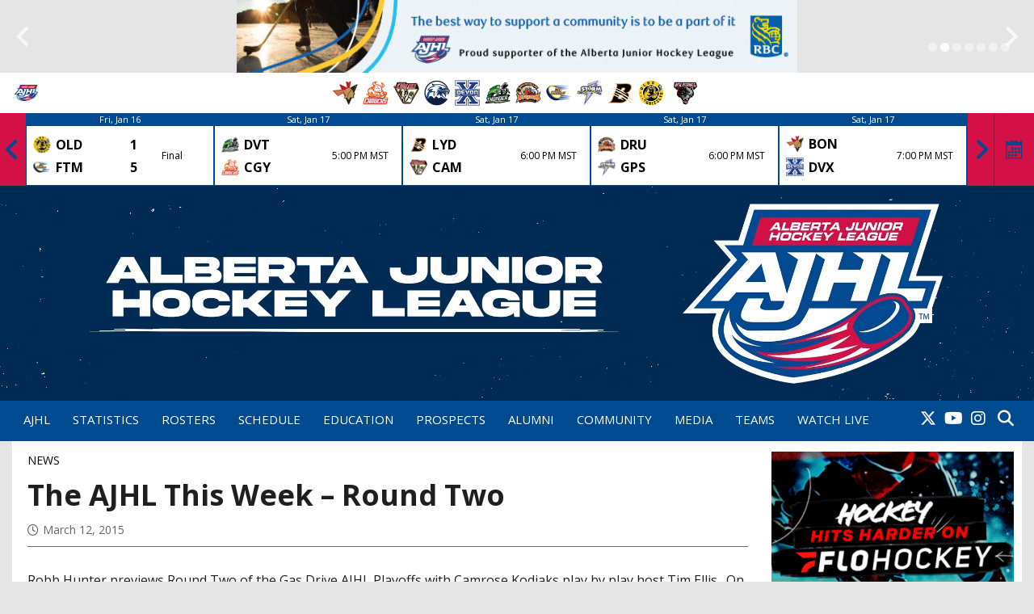

--- FILE ---
content_type: text/html; charset=UTF-8
request_url: https://www.ajhl.ca/the-ajhl-this-week-round-two
body_size: 26082
content:
<!doctype html>
<html lang="en-US" ng-app="app">
<head>
				<base href="/">
			<meta charset="UTF-8">
	<meta name="viewport" content="width=device-width, initial-scale=1">
	<meta name="robots" content="index,follow">
	<link rel="profile" href="https://gmpg.org/xfn/11">

	<title>
		The AJHL This Week &#8211; Round Two | Alberta Junior Hockey League	</title>

			<link href="https://fonts.googleapis.com/css?family=Open+Sans:400,600,700" rel="stylesheet">
	
	<!-- Optional Title Font -->
	
	<!-- Optional Menu Font -->
	
	<!-- Optional Adobe Font -->
	
	<link rel="stylesheet" href="https://cdnjs.cloudflare.com/ajax/libs/font-awesome/6.4.2/css/all.min.css" integrity="sha512-z3gLpd7yknf1YoNbCzqRKc4qyor8gaKU1qmn+CShxbuBusANI9QpRohGBreCFkKxLhei6S9CQXFEbbKuqLg0DA==" crossorigin="anonymous" referrerpolicy="no-referrer" />

	<meta name='robots' content='max-image-preview:large' />
<link rel="alternate" type="application/rss+xml" title="Alberta Junior Hockey League &raquo; Feed" href="https://www.ajhl.ca/feed" />
<link rel="alternate" type="application/rss+xml" title="Alberta Junior Hockey League &raquo; Comments Feed" href="https://www.ajhl.ca/comments/feed" />
<link rel="alternate" title="oEmbed (JSON)" type="application/json+oembed" href="https://www.ajhl.ca/wp-json/oembed/1.0/embed?url=https%3A%2F%2Fwww.ajhl.ca%2Fthe-ajhl-this-week-round-two" />
<link rel="alternate" title="oEmbed (XML)" type="text/xml+oembed" href="https://www.ajhl.ca/wp-json/oembed/1.0/embed?url=https%3A%2F%2Fwww.ajhl.ca%2Fthe-ajhl-this-week-round-two&#038;format=xml" />
<meta property="og:title" content="The AJHL This Week &#8211; Round Two"/><meta property="og:type" content="article"/><meta property="og:url" content="https://www.ajhl.ca/the-ajhl-this-week-round-two"/><meta property="og:image" content="https://www.ajhl.ca/wp-content/uploads/sites/2/2022/05/cropped-ajhl_512.png"/>		<!-- This site uses the Google Analytics by MonsterInsights plugin v9.11.1 - Using Analytics tracking - https://www.monsterinsights.com/ -->
							<script src="//www.googletagmanager.com/gtag/js?id=G-KDQFN8TDJ1"  data-cfasync="false" data-wpfc-render="false" type="text/javascript" async></script>
			<script data-cfasync="false" data-wpfc-render="false" type="text/javascript">
				var mi_version = '9.11.1';
				var mi_track_user = true;
				var mi_no_track_reason = '';
								var MonsterInsightsDefaultLocations = {"page_location":"https:\/\/www.ajhl.ca\/the-ajhl-this-week-round-two\/"};
								MonsterInsightsDefaultLocations.page_location = window.location.href;
								if ( typeof MonsterInsightsPrivacyGuardFilter === 'function' ) {
					var MonsterInsightsLocations = (typeof MonsterInsightsExcludeQuery === 'object') ? MonsterInsightsPrivacyGuardFilter( MonsterInsightsExcludeQuery ) : MonsterInsightsPrivacyGuardFilter( MonsterInsightsDefaultLocations );
				} else {
					var MonsterInsightsLocations = (typeof MonsterInsightsExcludeQuery === 'object') ? MonsterInsightsExcludeQuery : MonsterInsightsDefaultLocations;
				}

								var disableStrs = [
										'ga-disable-G-KDQFN8TDJ1',
									];

				/* Function to detect opted out users */
				function __gtagTrackerIsOptedOut() {
					for (var index = 0; index < disableStrs.length; index++) {
						if (document.cookie.indexOf(disableStrs[index] + '=true') > -1) {
							return true;
						}
					}

					return false;
				}

				/* Disable tracking if the opt-out cookie exists. */
				if (__gtagTrackerIsOptedOut()) {
					for (var index = 0; index < disableStrs.length; index++) {
						window[disableStrs[index]] = true;
					}
				}

				/* Opt-out function */
				function __gtagTrackerOptout() {
					for (var index = 0; index < disableStrs.length; index++) {
						document.cookie = disableStrs[index] + '=true; expires=Thu, 31 Dec 2099 23:59:59 UTC; path=/';
						window[disableStrs[index]] = true;
					}
				}

				if ('undefined' === typeof gaOptout) {
					function gaOptout() {
						__gtagTrackerOptout();
					}
				}
								window.dataLayer = window.dataLayer || [];

				window.MonsterInsightsDualTracker = {
					helpers: {},
					trackers: {},
				};
				if (mi_track_user) {
					function __gtagDataLayer() {
						dataLayer.push(arguments);
					}

					function __gtagTracker(type, name, parameters) {
						if (!parameters) {
							parameters = {};
						}

						if (parameters.send_to) {
							__gtagDataLayer.apply(null, arguments);
							return;
						}

						if (type === 'event') {
														parameters.send_to = monsterinsights_frontend.v4_id;
							var hookName = name;
							if (typeof parameters['event_category'] !== 'undefined') {
								hookName = parameters['event_category'] + ':' + name;
							}

							if (typeof MonsterInsightsDualTracker.trackers[hookName] !== 'undefined') {
								MonsterInsightsDualTracker.trackers[hookName](parameters);
							} else {
								__gtagDataLayer('event', name, parameters);
							}
							
						} else {
							__gtagDataLayer.apply(null, arguments);
						}
					}

					__gtagTracker('js', new Date());
					__gtagTracker('set', {
						'developer_id.dZGIzZG': true,
											});
					if ( MonsterInsightsLocations.page_location ) {
						__gtagTracker('set', MonsterInsightsLocations);
					}
										__gtagTracker('config', 'G-KDQFN8TDJ1', {"forceSSL":"true","link_attribution":"true"} );
										window.gtag = __gtagTracker;										(function () {
						/* https://developers.google.com/analytics/devguides/collection/analyticsjs/ */
						/* ga and __gaTracker compatibility shim. */
						var noopfn = function () {
							return null;
						};
						var newtracker = function () {
							return new Tracker();
						};
						var Tracker = function () {
							return null;
						};
						var p = Tracker.prototype;
						p.get = noopfn;
						p.set = noopfn;
						p.send = function () {
							var args = Array.prototype.slice.call(arguments);
							args.unshift('send');
							__gaTracker.apply(null, args);
						};
						var __gaTracker = function () {
							var len = arguments.length;
							if (len === 0) {
								return;
							}
							var f = arguments[len - 1];
							if (typeof f !== 'object' || f === null || typeof f.hitCallback !== 'function') {
								if ('send' === arguments[0]) {
									var hitConverted, hitObject = false, action;
									if ('event' === arguments[1]) {
										if ('undefined' !== typeof arguments[3]) {
											hitObject = {
												'eventAction': arguments[3],
												'eventCategory': arguments[2],
												'eventLabel': arguments[4],
												'value': arguments[5] ? arguments[5] : 1,
											}
										}
									}
									if ('pageview' === arguments[1]) {
										if ('undefined' !== typeof arguments[2]) {
											hitObject = {
												'eventAction': 'page_view',
												'page_path': arguments[2],
											}
										}
									}
									if (typeof arguments[2] === 'object') {
										hitObject = arguments[2];
									}
									if (typeof arguments[5] === 'object') {
										Object.assign(hitObject, arguments[5]);
									}
									if ('undefined' !== typeof arguments[1].hitType) {
										hitObject = arguments[1];
										if ('pageview' === hitObject.hitType) {
											hitObject.eventAction = 'page_view';
										}
									}
									if (hitObject) {
										action = 'timing' === arguments[1].hitType ? 'timing_complete' : hitObject.eventAction;
										hitConverted = mapArgs(hitObject);
										__gtagTracker('event', action, hitConverted);
									}
								}
								return;
							}

							function mapArgs(args) {
								var arg, hit = {};
								var gaMap = {
									'eventCategory': 'event_category',
									'eventAction': 'event_action',
									'eventLabel': 'event_label',
									'eventValue': 'event_value',
									'nonInteraction': 'non_interaction',
									'timingCategory': 'event_category',
									'timingVar': 'name',
									'timingValue': 'value',
									'timingLabel': 'event_label',
									'page': 'page_path',
									'location': 'page_location',
									'title': 'page_title',
									'referrer' : 'page_referrer',
								};
								for (arg in args) {
																		if (!(!args.hasOwnProperty(arg) || !gaMap.hasOwnProperty(arg))) {
										hit[gaMap[arg]] = args[arg];
									} else {
										hit[arg] = args[arg];
									}
								}
								return hit;
							}

							try {
								f.hitCallback();
							} catch (ex) {
							}
						};
						__gaTracker.create = newtracker;
						__gaTracker.getByName = newtracker;
						__gaTracker.getAll = function () {
							return [];
						};
						__gaTracker.remove = noopfn;
						__gaTracker.loaded = true;
						window['__gaTracker'] = __gaTracker;
					})();
									} else {
										console.log("");
					(function () {
						function __gtagTracker() {
							return null;
						}

						window['__gtagTracker'] = __gtagTracker;
						window['gtag'] = __gtagTracker;
					})();
									}
			</script>
							<!-- / Google Analytics by MonsterInsights -->
		<style id='wp-img-auto-sizes-contain-inline-css' type='text/css'>
img:is([sizes=auto i],[sizes^="auto," i]){contain-intrinsic-size:3000px 1500px}
/*# sourceURL=wp-img-auto-sizes-contain-inline-css */
</style>
<link rel='stylesheet' id='sbi_styles-css' href='https://www.ajhl.ca/wp-content/plugins/instagram-feed/css/sbi-styles.min.css?ver=6.10.0' type='text/css' media='all' />
<style id='wp-emoji-styles-inline-css' type='text/css'>

	img.wp-smiley, img.emoji {
		display: inline !important;
		border: none !important;
		box-shadow: none !important;
		height: 1em !important;
		width: 1em !important;
		margin: 0 0.07em !important;
		vertical-align: -0.1em !important;
		background: none !important;
		padding: 0 !important;
	}
/*# sourceURL=wp-emoji-styles-inline-css */
</style>
<style id='wp-block-library-inline-css' type='text/css'>
:root{--wp-block-synced-color:#7a00df;--wp-block-synced-color--rgb:122,0,223;--wp-bound-block-color:var(--wp-block-synced-color);--wp-editor-canvas-background:#ddd;--wp-admin-theme-color:#007cba;--wp-admin-theme-color--rgb:0,124,186;--wp-admin-theme-color-darker-10:#006ba1;--wp-admin-theme-color-darker-10--rgb:0,107,160.5;--wp-admin-theme-color-darker-20:#005a87;--wp-admin-theme-color-darker-20--rgb:0,90,135;--wp-admin-border-width-focus:2px}@media (min-resolution:192dpi){:root{--wp-admin-border-width-focus:1.5px}}.wp-element-button{cursor:pointer}:root .has-very-light-gray-background-color{background-color:#eee}:root .has-very-dark-gray-background-color{background-color:#313131}:root .has-very-light-gray-color{color:#eee}:root .has-very-dark-gray-color{color:#313131}:root .has-vivid-green-cyan-to-vivid-cyan-blue-gradient-background{background:linear-gradient(135deg,#00d084,#0693e3)}:root .has-purple-crush-gradient-background{background:linear-gradient(135deg,#34e2e4,#4721fb 50%,#ab1dfe)}:root .has-hazy-dawn-gradient-background{background:linear-gradient(135deg,#faaca8,#dad0ec)}:root .has-subdued-olive-gradient-background{background:linear-gradient(135deg,#fafae1,#67a671)}:root .has-atomic-cream-gradient-background{background:linear-gradient(135deg,#fdd79a,#004a59)}:root .has-nightshade-gradient-background{background:linear-gradient(135deg,#330968,#31cdcf)}:root .has-midnight-gradient-background{background:linear-gradient(135deg,#020381,#2874fc)}:root{--wp--preset--font-size--normal:16px;--wp--preset--font-size--huge:42px}.has-regular-font-size{font-size:1em}.has-larger-font-size{font-size:2.625em}.has-normal-font-size{font-size:var(--wp--preset--font-size--normal)}.has-huge-font-size{font-size:var(--wp--preset--font-size--huge)}.has-text-align-center{text-align:center}.has-text-align-left{text-align:left}.has-text-align-right{text-align:right}.has-fit-text{white-space:nowrap!important}#end-resizable-editor-section{display:none}.aligncenter{clear:both}.items-justified-left{justify-content:flex-start}.items-justified-center{justify-content:center}.items-justified-right{justify-content:flex-end}.items-justified-space-between{justify-content:space-between}.screen-reader-text{border:0;clip-path:inset(50%);height:1px;margin:-1px;overflow:hidden;padding:0;position:absolute;width:1px;word-wrap:normal!important}.screen-reader-text:focus{background-color:#ddd;clip-path:none;color:#444;display:block;font-size:1em;height:auto;left:5px;line-height:normal;padding:15px 23px 14px;text-decoration:none;top:5px;width:auto;z-index:100000}html :where(.has-border-color){border-style:solid}html :where([style*=border-top-color]){border-top-style:solid}html :where([style*=border-right-color]){border-right-style:solid}html :where([style*=border-bottom-color]){border-bottom-style:solid}html :where([style*=border-left-color]){border-left-style:solid}html :where([style*=border-width]){border-style:solid}html :where([style*=border-top-width]){border-top-style:solid}html :where([style*=border-right-width]){border-right-style:solid}html :where([style*=border-bottom-width]){border-bottom-style:solid}html :where([style*=border-left-width]){border-left-style:solid}html :where(img[class*=wp-image-]){height:auto;max-width:100%}:where(figure){margin:0 0 1em}html :where(.is-position-sticky){--wp-admin--admin-bar--position-offset:var(--wp-admin--admin-bar--height,0px)}@media screen and (max-width:600px){html :where(.is-position-sticky){--wp-admin--admin-bar--position-offset:0px}}

/*# sourceURL=wp-block-library-inline-css */
</style><style id='global-styles-inline-css' type='text/css'>
:root{--wp--preset--aspect-ratio--square: 1;--wp--preset--aspect-ratio--4-3: 4/3;--wp--preset--aspect-ratio--3-4: 3/4;--wp--preset--aspect-ratio--3-2: 3/2;--wp--preset--aspect-ratio--2-3: 2/3;--wp--preset--aspect-ratio--16-9: 16/9;--wp--preset--aspect-ratio--9-16: 9/16;--wp--preset--color--black: #000000;--wp--preset--color--cyan-bluish-gray: #abb8c3;--wp--preset--color--white: #ffffff;--wp--preset--color--pale-pink: #f78da7;--wp--preset--color--vivid-red: #cf2e2e;--wp--preset--color--luminous-vivid-orange: #ff6900;--wp--preset--color--luminous-vivid-amber: #fcb900;--wp--preset--color--light-green-cyan: #7bdcb5;--wp--preset--color--vivid-green-cyan: #00d084;--wp--preset--color--pale-cyan-blue: #8ed1fc;--wp--preset--color--vivid-cyan-blue: #0693e3;--wp--preset--color--vivid-purple: #9b51e0;--wp--preset--gradient--vivid-cyan-blue-to-vivid-purple: linear-gradient(135deg,rgb(6,147,227) 0%,rgb(155,81,224) 100%);--wp--preset--gradient--light-green-cyan-to-vivid-green-cyan: linear-gradient(135deg,rgb(122,220,180) 0%,rgb(0,208,130) 100%);--wp--preset--gradient--luminous-vivid-amber-to-luminous-vivid-orange: linear-gradient(135deg,rgb(252,185,0) 0%,rgb(255,105,0) 100%);--wp--preset--gradient--luminous-vivid-orange-to-vivid-red: linear-gradient(135deg,rgb(255,105,0) 0%,rgb(207,46,46) 100%);--wp--preset--gradient--very-light-gray-to-cyan-bluish-gray: linear-gradient(135deg,rgb(238,238,238) 0%,rgb(169,184,195) 100%);--wp--preset--gradient--cool-to-warm-spectrum: linear-gradient(135deg,rgb(74,234,220) 0%,rgb(151,120,209) 20%,rgb(207,42,186) 40%,rgb(238,44,130) 60%,rgb(251,105,98) 80%,rgb(254,248,76) 100%);--wp--preset--gradient--blush-light-purple: linear-gradient(135deg,rgb(255,206,236) 0%,rgb(152,150,240) 100%);--wp--preset--gradient--blush-bordeaux: linear-gradient(135deg,rgb(254,205,165) 0%,rgb(254,45,45) 50%,rgb(107,0,62) 100%);--wp--preset--gradient--luminous-dusk: linear-gradient(135deg,rgb(255,203,112) 0%,rgb(199,81,192) 50%,rgb(65,88,208) 100%);--wp--preset--gradient--pale-ocean: linear-gradient(135deg,rgb(255,245,203) 0%,rgb(182,227,212) 50%,rgb(51,167,181) 100%);--wp--preset--gradient--electric-grass: linear-gradient(135deg,rgb(202,248,128) 0%,rgb(113,206,126) 100%);--wp--preset--gradient--midnight: linear-gradient(135deg,rgb(2,3,129) 0%,rgb(40,116,252) 100%);--wp--preset--font-size--small: 13px;--wp--preset--font-size--medium: 20px;--wp--preset--font-size--large: 36px;--wp--preset--font-size--x-large: 42px;--wp--preset--spacing--20: 0.44rem;--wp--preset--spacing--30: 0.67rem;--wp--preset--spacing--40: 1rem;--wp--preset--spacing--50: 1.5rem;--wp--preset--spacing--60: 2.25rem;--wp--preset--spacing--70: 3.38rem;--wp--preset--spacing--80: 5.06rem;--wp--preset--shadow--natural: 6px 6px 9px rgba(0, 0, 0, 0.2);--wp--preset--shadow--deep: 12px 12px 50px rgba(0, 0, 0, 0.4);--wp--preset--shadow--sharp: 6px 6px 0px rgba(0, 0, 0, 0.2);--wp--preset--shadow--outlined: 6px 6px 0px -3px rgb(255, 255, 255), 6px 6px rgb(0, 0, 0);--wp--preset--shadow--crisp: 6px 6px 0px rgb(0, 0, 0);}:where(.is-layout-flex){gap: 0.5em;}:where(.is-layout-grid){gap: 0.5em;}body .is-layout-flex{display: flex;}.is-layout-flex{flex-wrap: wrap;align-items: center;}.is-layout-flex > :is(*, div){margin: 0;}body .is-layout-grid{display: grid;}.is-layout-grid > :is(*, div){margin: 0;}:where(.wp-block-columns.is-layout-flex){gap: 2em;}:where(.wp-block-columns.is-layout-grid){gap: 2em;}:where(.wp-block-post-template.is-layout-flex){gap: 1.25em;}:where(.wp-block-post-template.is-layout-grid){gap: 1.25em;}.has-black-color{color: var(--wp--preset--color--black) !important;}.has-cyan-bluish-gray-color{color: var(--wp--preset--color--cyan-bluish-gray) !important;}.has-white-color{color: var(--wp--preset--color--white) !important;}.has-pale-pink-color{color: var(--wp--preset--color--pale-pink) !important;}.has-vivid-red-color{color: var(--wp--preset--color--vivid-red) !important;}.has-luminous-vivid-orange-color{color: var(--wp--preset--color--luminous-vivid-orange) !important;}.has-luminous-vivid-amber-color{color: var(--wp--preset--color--luminous-vivid-amber) !important;}.has-light-green-cyan-color{color: var(--wp--preset--color--light-green-cyan) !important;}.has-vivid-green-cyan-color{color: var(--wp--preset--color--vivid-green-cyan) !important;}.has-pale-cyan-blue-color{color: var(--wp--preset--color--pale-cyan-blue) !important;}.has-vivid-cyan-blue-color{color: var(--wp--preset--color--vivid-cyan-blue) !important;}.has-vivid-purple-color{color: var(--wp--preset--color--vivid-purple) !important;}.has-black-background-color{background-color: var(--wp--preset--color--black) !important;}.has-cyan-bluish-gray-background-color{background-color: var(--wp--preset--color--cyan-bluish-gray) !important;}.has-white-background-color{background-color: var(--wp--preset--color--white) !important;}.has-pale-pink-background-color{background-color: var(--wp--preset--color--pale-pink) !important;}.has-vivid-red-background-color{background-color: var(--wp--preset--color--vivid-red) !important;}.has-luminous-vivid-orange-background-color{background-color: var(--wp--preset--color--luminous-vivid-orange) !important;}.has-luminous-vivid-amber-background-color{background-color: var(--wp--preset--color--luminous-vivid-amber) !important;}.has-light-green-cyan-background-color{background-color: var(--wp--preset--color--light-green-cyan) !important;}.has-vivid-green-cyan-background-color{background-color: var(--wp--preset--color--vivid-green-cyan) !important;}.has-pale-cyan-blue-background-color{background-color: var(--wp--preset--color--pale-cyan-blue) !important;}.has-vivid-cyan-blue-background-color{background-color: var(--wp--preset--color--vivid-cyan-blue) !important;}.has-vivid-purple-background-color{background-color: var(--wp--preset--color--vivid-purple) !important;}.has-black-border-color{border-color: var(--wp--preset--color--black) !important;}.has-cyan-bluish-gray-border-color{border-color: var(--wp--preset--color--cyan-bluish-gray) !important;}.has-white-border-color{border-color: var(--wp--preset--color--white) !important;}.has-pale-pink-border-color{border-color: var(--wp--preset--color--pale-pink) !important;}.has-vivid-red-border-color{border-color: var(--wp--preset--color--vivid-red) !important;}.has-luminous-vivid-orange-border-color{border-color: var(--wp--preset--color--luminous-vivid-orange) !important;}.has-luminous-vivid-amber-border-color{border-color: var(--wp--preset--color--luminous-vivid-amber) !important;}.has-light-green-cyan-border-color{border-color: var(--wp--preset--color--light-green-cyan) !important;}.has-vivid-green-cyan-border-color{border-color: var(--wp--preset--color--vivid-green-cyan) !important;}.has-pale-cyan-blue-border-color{border-color: var(--wp--preset--color--pale-cyan-blue) !important;}.has-vivid-cyan-blue-border-color{border-color: var(--wp--preset--color--vivid-cyan-blue) !important;}.has-vivid-purple-border-color{border-color: var(--wp--preset--color--vivid-purple) !important;}.has-vivid-cyan-blue-to-vivid-purple-gradient-background{background: var(--wp--preset--gradient--vivid-cyan-blue-to-vivid-purple) !important;}.has-light-green-cyan-to-vivid-green-cyan-gradient-background{background: var(--wp--preset--gradient--light-green-cyan-to-vivid-green-cyan) !important;}.has-luminous-vivid-amber-to-luminous-vivid-orange-gradient-background{background: var(--wp--preset--gradient--luminous-vivid-amber-to-luminous-vivid-orange) !important;}.has-luminous-vivid-orange-to-vivid-red-gradient-background{background: var(--wp--preset--gradient--luminous-vivid-orange-to-vivid-red) !important;}.has-very-light-gray-to-cyan-bluish-gray-gradient-background{background: var(--wp--preset--gradient--very-light-gray-to-cyan-bluish-gray) !important;}.has-cool-to-warm-spectrum-gradient-background{background: var(--wp--preset--gradient--cool-to-warm-spectrum) !important;}.has-blush-light-purple-gradient-background{background: var(--wp--preset--gradient--blush-light-purple) !important;}.has-blush-bordeaux-gradient-background{background: var(--wp--preset--gradient--blush-bordeaux) !important;}.has-luminous-dusk-gradient-background{background: var(--wp--preset--gradient--luminous-dusk) !important;}.has-pale-ocean-gradient-background{background: var(--wp--preset--gradient--pale-ocean) !important;}.has-electric-grass-gradient-background{background: var(--wp--preset--gradient--electric-grass) !important;}.has-midnight-gradient-background{background: var(--wp--preset--gradient--midnight) !important;}.has-small-font-size{font-size: var(--wp--preset--font-size--small) !important;}.has-medium-font-size{font-size: var(--wp--preset--font-size--medium) !important;}.has-large-font-size{font-size: var(--wp--preset--font-size--large) !important;}.has-x-large-font-size{font-size: var(--wp--preset--font-size--x-large) !important;}
/*# sourceURL=global-styles-inline-css */
</style>

<style id='classic-theme-styles-inline-css' type='text/css'>
/*! This file is auto-generated */
.wp-block-button__link{color:#fff;background-color:#32373c;border-radius:9999px;box-shadow:none;text-decoration:none;padding:calc(.667em + 2px) calc(1.333em + 2px);font-size:1.125em}.wp-block-file__button{background:#32373c;color:#fff;text-decoration:none}
/*# sourceURL=/wp-includes/css/classic-themes.min.css */
</style>
<link rel='stylesheet' id='wpos-slick-style-css' href='https://www.ajhl.ca/wp-content/plugins/wp-sponsor-showcase/assets/css/slick.css?ver=1.0.0' type='text/css' media='all' />
<link rel='stylesheet' id='logo_showcase_style-css' href='https://www.ajhl.ca/wp-content/plugins/wp-sponsor-showcase/assets/css/logo-showcase.css?ver=1.0.0' type='text/css' media='all' />
<link rel='stylesheet' id='jaws-style-css' href='https://www.ajhl.ca/wp-content/themes/jaws/style.css?ver=10.25' type='text/css' media='all' />
<link rel='stylesheet' id='tablepress-default-css' href='https://www.ajhl.ca/wp-content/plugins/tablepress/css/build/default.css?ver=3.2.6' type='text/css' media='all' />
<link rel='stylesheet' id='msl-main-css' href='https://www.ajhl.ca/wp-content/plugins/master-slider/public/assets/css/masterslider.main.css?ver=3.11.0' type='text/css' media='all' />
<link rel='stylesheet' id='msl-custom-css' href='https://www.ajhl.ca/wp-content/uploads/sites/2/master-slider/custom.css?ver=2.6' type='text/css' media='all' />
<script type="text/javascript" src="https://www.ajhl.ca/wp-content/plugins/google-analytics-for-wordpress/assets/js/frontend-gtag.min.js?ver=9.11.1" id="monsterinsights-frontend-script-js" async="async" data-wp-strategy="async"></script>
<script data-cfasync="false" data-wpfc-render="false" type="text/javascript" id='monsterinsights-frontend-script-js-extra'>/* <![CDATA[ */
var monsterinsights_frontend = {"js_events_tracking":"true","download_extensions":"doc,pdf,ppt,zip,xls,docx,pptx,xlsx","inbound_paths":"[{\"path\":\"\\\/go\\\/\",\"label\":\"affiliate\"},{\"path\":\"\\\/recommend\\\/\",\"label\":\"affiliate\"}]","home_url":"https:\/\/www.ajhl.ca","hash_tracking":"false","v4_id":"G-KDQFN8TDJ1"};/* ]]> */
</script>
<script type="text/javascript" src="https://www.ajhl.ca/wp-includes/js/jquery/jquery.min.js?ver=3.7.1" id="jquery-core-js"></script>
<script type="text/javascript" id="my_loadmore-js-extra">
/* <![CDATA[ */
var misha_loadmore_params = {"ajaxurl":"https://www.ajhl.ca/wp-admin/admin-ajax.php","posts":"{\"page\":0,\"name\":\"the-ajhl-this-week-round-two\",\"error\":\"\",\"m\":\"\",\"p\":0,\"post_parent\":\"\",\"subpost\":\"\",\"subpost_id\":\"\",\"attachment\":\"\",\"attachment_id\":0,\"pagename\":\"\",\"page_id\":0,\"second\":\"\",\"minute\":\"\",\"hour\":\"\",\"day\":0,\"monthnum\":0,\"year\":0,\"w\":0,\"category_name\":\"\",\"tag\":\"\",\"cat\":\"\",\"tag_id\":\"\",\"author\":\"\",\"author_name\":\"\",\"feed\":\"\",\"tb\":\"\",\"paged\":0,\"meta_key\":\"\",\"meta_value\":\"\",\"preview\":\"\",\"s\":\"\",\"sentence\":\"\",\"title\":\"\",\"fields\":\"all\",\"menu_order\":\"\",\"embed\":\"\",\"category__in\":[],\"category__not_in\":[],\"category__and\":[],\"post__in\":[],\"post__not_in\":[],\"post_name__in\":[],\"tag__in\":[],\"tag__not_in\":[],\"tag__and\":[],\"tag_slug__in\":[],\"tag_slug__and\":[],\"post_parent__in\":[],\"post_parent__not_in\":[],\"author__in\":[],\"author__not_in\":[],\"search_columns\":[],\"ignore_sticky_posts\":false,\"suppress_filters\":false,\"cache_results\":true,\"update_post_term_cache\":true,\"update_menu_item_cache\":false,\"lazy_load_term_meta\":true,\"update_post_meta_cache\":true,\"post_type\":\"\",\"posts_per_page\":10,\"nopaging\":false,\"comments_per_page\":\"50\",\"no_found_rows\":false,\"order\":\"DESC\"}","current_page":"1","max_page":"0"};
//# sourceURL=my_loadmore-js-extra
/* ]]> */
</script>
<script type="text/javascript" src="https://www.ajhl.ca/wp-content/themes/jaws/js/myloadmore.js?ver=6.9" id="my_loadmore-js"></script>
<link rel="https://api.w.org/" href="https://www.ajhl.ca/wp-json/" /><link rel="alternate" title="JSON" type="application/json" href="https://www.ajhl.ca/wp-json/wp/v2/posts/2462" /><link rel="EditURI" type="application/rsd+xml" title="RSD" href="https://www.ajhl.ca/xmlrpc.php?rsd" />
<link rel="canonical" href="https://www.ajhl.ca/the-ajhl-this-week-round-two" />
<link rel='shortlink' href='https://www.ajhl.ca/?p=2462' />
<script>var ms_grabbing_curosr = 'https://www.ajhl.ca/wp-content/plugins/master-slider/public/assets/css/common/grabbing.cur', ms_grab_curosr = 'https://www.ajhl.ca/wp-content/plugins/master-slider/public/assets/css/common/grab.cur';</script>
<meta name="generator" content="MasterSlider 3.11.0 - Responsive Touch Image Slider | avt.li/msf" />
<link rel="icon" href="https://www.ajhl.ca/wp-content/uploads/sites/2/2022/05/cropped-ajhl_512-32x32.png" sizes="32x32" />
<link rel="icon" href="https://www.ajhl.ca/wp-content/uploads/sites/2/2022/05/cropped-ajhl_512-192x192.png" sizes="192x192" />
<link rel="apple-touch-icon" href="https://www.ajhl.ca/wp-content/uploads/sites/2/2022/05/cropped-ajhl_512-180x180.png" />
<meta name="msapplication-TileImage" content="https://www.ajhl.ca/wp-content/uploads/sites/2/2022/05/cropped-ajhl_512-270x270.png" />
<!-- SVF Header files -->
<script type='text/javascript'>var site_id = 2;</script><script type='text/javascript'>var lsp_stats = true;</script><script type='text/javascript'>var client_code = 'ajhl';</script>
<script src="https://ajax.googleapis.com/ajax/libs/angularjs/1.5.11/angular.min.js"></script>
<script src="https://ajax.googleapis.com/ajax/libs/angularjs/1.5.11/angular-route.min.js"></script>
<script src="https://ajax.googleapis.com/ajax/libs/angularjs/1.5.11/angular-touch.min.js"></script>

<link href="https://lscluster.hockeytech.com/statview-1.4.1/css/stylesheet.r1.css" rel="stylesheet" type="text/css"/>
<link href="https://lscluster.hockeytech.com/statview-1.4.1/css/flo-style.r1.css" rel="stylesheet" type="text/css" />
<script src="https://lscluster.hockeytech.com/statview-1.4.1/js/client/ajhl/base.r1.js"></script>


<script src="https://lscluster.hockeytech.com/statview-1.4.1/js/ht-libraries.r1.js"></script>
<script src="https://lscluster.hockeytech.com/statview-1.4.1/js/ht-routes.r1.js"></script>
<script src="https://lscluster.hockeytech.com/statview-1.4.1/js/ht-services.r1.js"></script>
<script src="https://lscluster.hockeytech.com/statview-1.4.1/js/ht-controller.r1.js"></script>
<script src="https://lscluster.hockeytech.com/statview-1.4.1/js/ht-directives.r1.js"></script>

<style type="text/css">

/* Font Size */
body {
	font-size: 1.6rem !important;
}

/* Font Override */

	body,
	button,
	input,
	select,
	optgroup,
	textarea,
	.carousel-excerpt {
		font-family: 'Open Sans', sans-serif;
	}



/* Adobe Font Enabled */

/* Body/Content Background */

body {
	background: #e5e5e5;
}

div#page {
	background-color: #e5e5e5;
	}


.category-image,
.feature-large-image {
	padding-bottom: 56.25%;
}
.category-image,
.feature-large-image,
.feature-medium-tall,
.feature-small,
.featured-image,
.feature-large {
	border-radius: 0px;
}

/* Hello Bar */
body.mobile-menu-opened > #hello-bar {
	display: none;
}
#hello-bar {
	display: flex;
	width: 100%;
	height: 0px;
	align-items: center;
	background-color: #eded00;
			position: absolute;
		top: calc(0px + 0px);
	z-index: 999;
}
hellobar .hello-content {
	display: flex;
	justify-content: center;
	align-items: center;
	position: relative;
	width: 100%;
	text-align: center;
	font-size: 2.25vh;
	color: #000000;
}
hellobar .hello-content a.hello-button {
	background-color: #6ee500;
	color: #000000;
	border: none;
	border-radius: 1px;
	margin: 0 1vw;
	padding: 7px 16px;
	font-size: 2vh;
	text-decoration: none;
	cursor: pointer;
	}
hellobar .hello-content .hello-image {
	display: flex;
	align-items: center;
	height: 0px;
}
hellobar .hello-content .hello-image img {
	max-height: 0px;
	padding: 10px 0;
}
span.hello-text {
	font-size: clamp(14px, 4vw, 22px);
	overflow: hidden;
	text-overflow: ellipsis;
	padding: 0 20px;
	white-space: nowrap;
}

.site.hello {
	position: relative;
	top: 0px;
	margin-bottom: 0px;
}

/* Team Navigation Bar */

#leaguenetwork {
	height: 50px;
	background-color: #ffffff;
			width: 100%;
		}
#leaguenetwork .leaguenav {
	justify-content: center;
	}
#leaguenetwork .leaguelogo img,
#leaguenetwork .networkmenu img {
	height: 32px;
	padding: 0 1px;
}


@media screen and (max-width: 1250px) {
	#leaguenetwork .leaguelogo,
	#leaguenetwork .networkmenu {
		padding: 0 15px !important;
	}
}


/* Custom Header Area */


section.custom-header {
	display: flex;
	justify-content: center;
	align-items: center;
	height: auto;
	padding: 0px 0;
	background-color: transparent;
			width: 100%;
			overflow: hidden;
}
.custom-header-cont {
	display: block;
	width: 100%;
	}
.custom-header-cont > p {
	margin: 0;
}


/* Custom Footer Area */



/* Section Above Featured */


section.above-featured {
	display: flex;
	align-items: center;
	background-color: transparent;
				padding: 0px 1.5vw;
		max-width: 1250px;
		margin: 0 auto;
	}
.above-featured-cont {
	display: flex;
	flex-wrap: wrap;
	justify-content: space-between;
	width: 100%;
		z-index: 1;
}


/* Header Overrides */

header#masthead {
	display: flex;
	flex-direction: column;
	justify-content: center;
	position: relative;
	margin: 0 auto;
	height: auto;
	width: 100%;
	background-color: transparent;
}
	header#masthead > img {
		width: 100%;
	}

@media screen and (max-width: 1024px) {
	header#masthead {
		max-width: 100%;
	}
}



header#masthead .header-image-group {
	position: absolute;
	top: 0;
	bottom: 0;
	left: 0;
	right: 0;
	display: flex;
	height: auto;
	}



/* Menu Overrides */

nav#site-navigation-mobile {
	display: none;
}
	@media screen and (max-width: 1024px) {
		nav#site-navigation {
			display: none;
		}
		nav#site-navigation-mobile {
			display: table;
			max-width: 100%;
		}
	}

section.navigation-container {
	position: relative;
	height: 50px;
}
.main-navigation a {
	padding: 0 14px;
}

/* Menu Logo */
	.show-menu-logo {
		float: left;
		height: 50px;
	}
	.social-media-menu {
		position: absolute;
		right: 40px;
	}

.show-menu-logo a {
	display: flex;
	align-items: center;
	height: 50px;
}

.show-menu-logo a img {
	height: 40px;
	vertical-align: middle;
}


/* Mobile Menu */

.show-mobile-menu .mobile-container {
	top: 0px;
	background-color: #004a90;
	}

.menu-toggle {
	color: #ffffff;
	line-height: 50px;
	height: 50px;
}
.menu-toggle:hover {
	color: #d41146;
}
.main-navigation.toggled ul.nav-menu li a {
	text-align: left;
}
.main-navigation.toggled a,
span.mobile_expand:before,
span.mobileExpand:before {
	color: #ffffff;
}
.main-navigation ul.opened,
.main-navigation ul.opened ul {
	background-color: #ffffff;
}
.sub-menu.opened li a,
.sub-menu.opened li {
	color: #000000;
}
.mega-menu.opened li,
.mega-menu.opened li a,
.main-navigation ul.opened a,
.mega-menu.opened .widgettitle,
.mega-menu.opened .textwidget {
	color: #000000;
}

/* Social Icons */
social {
	float: right;
}
social div {
	float: left;
}
social a {
	padding: 0 0.5rem !important;
}

@media screen and (max-width: 1024px) {
	section.navigation-container {
		display: flex;
		justify-content: center;
	}
	.show-menu-logo {
		position: initial;
	}
	.social-media-menu {
		position: absolute !important;
					right: 40px;
			left: initial;
			}
	.menu-toggle {
		position: absolute;
					left: 0;
			right: initial;
			}
	.search-toggle {
					right: 0;
			left: initial;
			}
}

	.main-navigation {
		width: 100%;
	}
	section.navigation-container {
		max-width: 1250px;
		margin: 0 auto;
	}



socialbar#social-bar {
	height: 40px;
	background-color: #000000;
}
	socialbar#social-bar {
		width: 100%;
	}
	socialbar#social-bar .social-media-bar {
		max-width: 1250px;
	}



socialbar#social-bar .social-media-bar i.fab {
	color: #ffffff;
}
socialbar#social-bar .social-media-bar i.fab:hover {
	color: #666666;
}

socialbar#social-bar .social-media-bar .social-bar-icons {
	height: 40px;
			left: 0;
	}
socialbar#social-bar .social-media-bar .social-bar-menu {
	height: 40px;
			right: 0;
	}
ul.social-bar-menu-items li a {
	color: #ffffff;
}
ul.social-bar-menu-items li a:hover {
	color: #666666;
}

@media screen and (max-width: 1250px) {
	section.navigation-container,
	div.social-media-bar {
		width: 98% !important;
	}
}

.main-navigation {
	background-color: #004a90;
	line-height: 46px;
	height: 50px;
}

.current-menu-item,
.current-menu-parent {
    border-bottom: 4px solid #d41146;
}


socialnav#mobile-social-nav {
	background-color: #004a90;
}
#mobile-menu-button.toggled,
#mobile-menu-button-top.toggled {
	background-color: #004a90;
	height: 50px;
}
.menu-main-menu-container.toggled,
.menu-main-menu-container-top.toggled,
.menu-main-menu-french-container.toggled {
	top: 50px;
}
.main-navigation ul.nav-menu {
	margin: 0 auto;
			float: left;
	}

.main-navigation a {
	color: #ffffff;
				text-transform: uppercase;
		font-size: 1.5rem;
}
.current-menu-item > a,
.main-navigation a:hover {
	color: #d41146;
}

.main-navigation.sticky-nav {
	position: fixed;
			top: calc(0px + 0px);
		left: 0;
	right: 0;
	z-index: 9999;
}

@media screen and (max-width: 782px) {
	#hello-bar {
		top: calc(0px + 0px);
	}
	.main-navigation.sticky-nav {
					top: calc(0px + 0px);
			}
	.show-mobile-menu .mobile-container {
		top: 0px;
	}
}

.main-navigation ul ul {
	background-color: #004a90;
}

.mega-menu,
ul.sub-menu li,
ul.sub-menu li a,
.build-mega-menu ul.nav-menu li a,
.mega-menu-widget li a,
.ht-recent-title a,
ul.mega-menu .mega-menu-widget h2,
.menu-item-has-children li.menu-item-has-children > a:after {
	color: #ffffff;
}
ul.sub-menu li a:hover,
.build-mega-menu ul.nav-menu li a:hover,
.ht-recent-title a:hover {
	color: #d41146;
}

i.fab {
	color: #ffffff;
}
i.fab:hover {
	color: #d41146;
}

/* Content Body Overrides */

.body-container,
.content-area-full {
	background-color: #ffffff;
}

	#primary.content-area {
		order: 1;
	}
	#secondary.widget-area {
		order: 2;
		margin-left: 0px;
	}
	/* Multi Sidebar */
	

	#content.site-content {
		max-width: 1250px;
		min-width: 1250px;
		margin: 0px auto;
	}
	#page-container.body-container {
		width: 100%;
	}
	@media screen and (max-width: 1250px) {
		#content.site-content {
			max-width: 100%;
			min-width: 100%;
		}
	}
	

/*
 * Homepage Layout
*/
#page-container.body-container.homepage {
	background-color: #ffffff;
}

#primary.content-area.homepage {
	
					width: calc(100% - 320px);
		
		}

	.featured-car-container {
					width: 1250px;
				margin: 0 auto;
	}
	@media screen and (max-width: 1250px) {
		.featured-car-container {
			min-width: 100%;
			width: 100%;
		}
	}
.featured-car-container .siema .carousel-tile:after {
			background-color: rgba(0, 74, 144, .5);
	}
/* Carousel height */
.featured-car-container .siema .carousel-tile,
.featured-car-container .siema .carousel-tile-split {
	height: 60vh;
}

.featured-car-container .siema {
	background-color: #004a90;
}
.carousel-title,
.carousel-excerpt,
.split-text .split-title,
.split-text .split-excerpt {
	color: #ffffff;
}
.featured-car-container button {
	color: #ffffff;
}
.featured-car-container .dots .dots__item {
	background-color: #ffffff;
}
.featured-car-container .dots .dots__item--active {
			background-color: #004a90;
		border: 3px solid #ffffff;
}



	#content.site-content.homepage {
		max-width: 1250px;
		margin: 0px auto;
	}
	#page-container.body-container.homepage {
		width: 100%;
	}
	@media screen and (max-width: 1250px) {
		#content.site-content.homepage {
			max-width: 100%;
		}
	}

	


@media screen and (max-width: 1000px) {
	#primary.content-area {
		order: 1;
	}
	#secondary.widget-area {
		order: 2;
	}
	
	}

	.home-featured,
	div#featured-full-container {
		margin-bottom: 0px;
	}

h1, h2, h3, h4, h5,
.ht-leader-stats-container .ht-leader-stats-title {
	color: #1f1f1f;
}
#content.site-content,
footer.entry-footer,
.comment-body,
.comment-body .comment-author,
.ht-player-name-team h1,
.ht-player-jersey-number .ht-jersey-num,
.ht-current-season-stats,
.ht-current-date,
span.tags-links,
.ht-footer .ht-table-icon,
.ht-player-data-mobile h1,
.ht-gc-score-container {
	color: #1f1f1f;
}
datepicker input {
	color: #1f1f1f !important;
}
#content.site-content a,
#content.site-content a:visited,
footer.entry-footer a,
footer.entry-footer a:visited,
.nav-links,
a.category-more,
.ht-player-name-team h2,
.ht-player-data-mobile h2,
.ht-player-profile,
.ht-player-data-mobile,
.ht-player-details .ht-row-stats ul li span,
.ht-mobile-overal-stats ul li span {
	color: #000000;
}
#content.site-content a:hover,
footer.entry-footer a:hover {
	color: #d41146;
}

span.tags-links a {
	color: #000000  !important;
}
span.tags-links a:hover {
	color: #d41146 !important;
}

	.posted-by {
		display: none;
	}


.posted-by,
.posted-on {
	color: #666666;
}


header.entry-header,
footer.entry-footer {
	border-color: #666666;
}

.featured-title,
.featured-title-four,
.featured-title-round a {
	color: #ffffff !important;
	font-weight: 400;
	}

/* Sidebar Overrides */

#secondary.widget-area,
#sideleft.widget-area {
	width: 320px;
			background-color: #ffffff;
	}

#secondary.widget-area h3.widget-title,
#secondary.widget-area h3.sow-headline,
.ht-leader-stats-container .ht-leader-stats-title,
#sideleft.widget-area h3.widget-title,
#sideleft.widget-area h3.sow-headline
{
	color: #000000;
}
.ht-leader-stats-container {
	margin-bottom: 0;
}
#secondary.widget-area,
#secondary.widget-area a,
#secondary.widget-area a:visited,
#sideleft.widget-area,
#sideleft.widget-area a,
#sideleft.widget-area a:visited
{
	color: #000000;
}
#secondary.widget-area a:hover,
#sideleft.widget-area a:hover
{
	color: #666666;
}



/* Category Page */


/* Footer Overrides */


	footer.site-footer {
		max-width: 1250px;
	}
		footer .site-info {
		max-width: 1250px;
			}


footer .site-info {
			background-color: #ffffff;
	}
footer .widget-title,
footer h3,
footer h2,
footer h1 {
	color: #000000;
}
footer,
footer a,
footer a:visited {
	color: #000000 !important;
}
footer a:hover {
	color: #666666  !important;
}
.copyright {
	color: #ffffff;
}


/***** 404 Error ******/

section.error-404.not-found {
	background-color: #fff;
	min-width: 1250px;
	width: 100%;
	padding: 12vh 6vw;
	text-align: center;
}
.error-404-text {
	font-size: 2rem;
	margin-bottom: 4vh;
}
@media screen and (max-width: 1250px) {
	section.error-404.not-found {
		min-width: 100%;
	}
}

/* Statview feed Overrides */



	.scoreboardheader {
		width: 100%;
	}

@media screen and (max-width: 1024px) {
	.scoreboardheader {
		max-width: 100%;
	}
}

#scorecontainer,
#scorecontainer-pro {
	height: 90px;
	background: transparent;
}
#scorecontainer .loading,
#scorecontainer-pro .loading {
	line-height: 90px;
	height: 90px;
}
.scoreboardheader {
	margin-bottom: 0px;
	padding: 0px 0px;
	}
.slick-slider {
	height: 100% !important;
	padding: 0 !important;
}
.scoreboard .slick-prev,
.scoreboard .slick-next {
	font-size: 0 !important;
	line-height: 0 !important;
	top: 0;
	height: 100%;
}
.slick-list {
	height: 100%;
}
.slick-track {
	height: 100%;
}
.scoreboard .score-box {
	position: initial;
	padding: 0;
	height: 100%;
}
.score-box .inner-score-box {
	background-color: #aeff00;
	border: none !important;
	border-right: 1px solid !important;
	display: flex;
	flex-direction: row;
	align-items: flex-start;
	justify-content: center;
	flex-wrap: wrap;
	height: 100% !important;
}
.game-date {
	height: auto !important;
	line-height: 1.5 !important;
	padding: 2px;
	width: 100%;
}
.team .team-name {
	font-weight: 600;
}
.score-box .inner-score-box .score-content {
	padding: 0 6px !important;
	display: flex;
	flex-direction: row;
	flex-wrap: wrap;
}
.score-box .results-title {
	text-align: center;
	width: 100%;
}
.score-box .box-tickets {
	position: relative !important;
	line-height: 1.5 !important;
	height: auto !important;
	width: 100%;
	padding: 4px 0;
}
#scorecontainer,
.scoreboardheader {
			background-color: #d41146;
	}
#scorecontainer .loading,
#scorecontainer-pro .loading {
	color: #000000;
}
#scorecontainer-pro .slick-list {
    border-color: #004a90 !important;
}
.scorebar-pro > .inner-score-box {
	border-right: 1px solid #000;
}
.score-box .inner-score-box,
.scorebar-pro > .inner-score-box {
	border-color: #004a90 !important;
}
.slick-prev:before,
.slick-next:before,
a.ht-scorebar-sch-btn i {
	color: #004a90;
}
.slick-prev:hover,
.slick-next:hover {
	background: rgba(56, 128, 197, .25);
}
.score-box .inner-score-box,
.sb-pro-container {
			background-color: #ffffff;
	}
.score-box .inner-score-box:hover,
.scorebar-area.gc-preview {
	background-color: #3880c5;
}
.scorebar-area.gc-preview a:hover {
	color: #ffffff !important;
}
.scorebar-pro > .inner-score-box .game-date {
    color: #ffffff;
    background-color: #004a90;
}
.score-box .results-title,
.score-box .team,
.score-box .score-area,
.score-box .box-tickets,
.scorebar-area .score-teams .team-container,
.scorebar-area .results-title {
	color: #000000;
}
@media (max-width: 460px) {
	.score-box {
		padding: 0 !important;
	}
}
/* Scorebar font size increase */
/*.scorebar-area .results-title {
    font-size: 14px !important;
}*/

/* Splash Screen */
	section.splash .splash-containter {
		width: 50vw;
	}
	@media screen and (max-width: 1024px) {
		section.splash .splash-containter {
			width: 80vw;
		}
	}
	@media screen and (max-width: 520px) {
		section.splash .splash-containter {
			width: 90vw;
		}
	}

.splash-content .splash-text {
	color: #ffffff;
	font-size: 2vw;
}
@media screen and (max-width: 1024px) {
	.splash-content .splash-text {
		font-size: calc(2vw + 50%);
	}
}

.splash-action a.splash-btn,
.splash-action .splash-btn {
	background: transparent;
	border: 1px solid transparent;
	color: #ffffff;
}
.splash-action a.splash-btn:hover,
.splash-action .splash-btn:hover {
	background-color: rgba(0, 0, 0, .75);
}


/* Statview Styling */


.ht-leader-stats-title {
	display: none !important;
}

/* HT Tables */

.ht-controls,
.ht-player-data .ht-stats-header {
	background-color: #004a90;
	color: #ffffff;
}
.ht-stats-header .ht-stats-row h3 {
	color: #ffffff;
}
.ht-table th.ht-title-row,

.ht-section-header {
	background-color: #d41146;
	color: #ffffff;
	border: none;
}

.ht-sch-box-top .ht-venue,
.ht-mobile-sch-top .ht-venue,
.ht-sch-box .ht-sch-box-bottom {
	background-color: #004a90;
	color: #ffffff;
}
.ht-venue a {
	color: #ffffff !important;
}
.ht-sch-box-bottom a i {
	color: #ffffff;
}

.ht-sch-box-bottom a i:hover {
	color: #ffffff;
	opacity: 0.6;
	filter: alpha(opacity=60);
}

.ht-col-left a i.ht-calendar-button {
	color: #ffffff;
}
.ht-col-left a i.ht-calendar-button:hover {
	opacity: 0.6;
	filter: alpha(opacity=60);
}

.ht-table th,
.ht-table-summary th,
.ht-table th a,
.ht-table-summary th a,
.ht-gc-play-by-play,
.ht-period-title,
a.ht-button-current {
	background-color: #004a90;
	color: #ffffff;
}
.ht-table th a {
	color: #ffffff !important;
}
.ht-odd-row {
	background-color: #f9f9f9 !important;
}
.ht-even-row {
	background-color: #ffffff !important;
}
.ht-table tr:hover,
.ht-table-summary tr:hover,
.hockeytech_widget table tr:hover td {
	background: #dadada !important;
}
.ht-table tr,
.ht-table-summary tr {
	border-bottom: 1px solid #ebeded;
}
.ht-table td,
.ht-table td a,
.ht-table td a:visited {
	color: #000000 !important;
}
.ht-table td a:hover {
	color: #666666 !important;
	font-weight: 700;
	font-size: 95%;
}
.ht-table-summary tr,
tr.ht-data-table:hover {
	background-color: #f9f9f9 !important;
	color: #000000 !important;
}
.ht-table-summary td,
.ht-table-summary td a,
.ht-table-summary a:visited {
	color: #000000 !important;
}
.ht-table-summary td a:hover {
	color: #666666 !important;
}
.ht-event-row {
	background-color: #f9f9f9;
	color: #000000;
}
.ht-event-row a {
	color: #000000 !important;
}
.ht-event-row a:hover {
	color: #666666 !important;
}

[data-high=true],
.ht-period-value.ht-total {
	background-color: rgba(212, 17, 70, .3) !important;
	color: #000000 !important;
}
.ht-event-goal {
	background-color: rgba(212, 17, 70, .3);
}
.ht-match-name a {
	text-decoration: none !important;
}

.ht-expanded-teams,
.ht-expanded-game-match {
	color: #000;
}

/* HT Buttons */

/* Button group background color */
.ht-col-left ul, .ht-filter-row ul {
	background-color: #ededed}

.ht-btn,
.ht-btn-submit,
.ht-summary-btn,
.ht-btn-filter,
.ht-btn-100,
ul.ht-div-buttons li a,
ul.ht-skater-goalie-buttons li a,
ul.ht-sort-buttons li a,
.ht-today-btn,
.ht-controls-sch .ht-daily-arrows {
	background-color: #004a90 !important;
	color: #ffffff !important;
}

.ht-btn-submit,
.ht-btn-filter,
ul.ht-div-buttons li a,
ul.ht-skater-goalie-buttons li a,
ul.ht-sort-buttons li a,
.ht-today-btn, .ht-today-btn:hover,
.ht-btn-submit:hover {
	border: 1px solid #004a90;
}
.ht-btn-filter:hover {
	font-weight: 400;
}

.ht-btn:hover,
.ht-btn-submit:hover,
.ht-summary-btn:hover,
.ht-btn-filter:hover,
.ht-btn-100:hover,
.htactive:hover,
ul.ht-div-buttons li a:hover,
ul.ht-skater-goalie-buttons li a:hover,
ul.ht-sort-buttons li a:hover,
.ht-today-btn:hover
{
	background-color: #d41146 !important;
	color: #ffffff !important;
}

.htactive,
ul.ht-div-buttons li a.htactive,
ul.ht-skater-goalie-buttons li a.htactive,
ul.ht-sort-buttons li a.htactive,
.ht-search-pagination button.ht-pagination-current-page {
	background-color: #d41146 !important;
	color: #ffffff !important;
}

.ht-standings-full a {
	background: #004a90;
	border: 1px solid #004a90;
	color: #ffffff !important;
}

.ht-standings-full a:hover {
	background: #d41146 !important;
	color: #ffffff !important;
}

.ht-background {
	background: transparent;
}

/* Search Icon */

.search-box-wrapper,
div#mobile-search-container {
	background-color: #004a90;
}

i.fas.fa-search {
	color: #ffffff;
}
i.fas.fa-search:hover {
	color: #d41146;
}

/* Video Gallery Plugin Overrides */
.aiovg .aiovg-title {
	font-size: 1.6rem !important;
  font-weight: 400 !important;
}

@media screen and (max-width: 500px) {
	datepicker input {
	    font-size: 2rem !important;
	}
}

</style>
<style type="text/css">

</style>
	<!-- carousel height adjustments -->
	
<link rel='stylesheet' id='sow-slider-default-4281de05498d-6257-css' href='https://www.ajhl.ca/wp-content/uploads/sites/2/siteorigin-widgets/sow-slider-default-4281de05498d-6257.css?ver=6.9' type='text/css' media='all' />
<link rel='stylesheet' id='sow-slider-slider-css' href='https://www.ajhl.ca/wp-content/plugins/so-widgets-bundle/css/slider/slider.css?ver=1.70.4' type='text/css' media='all' />
<link rel='stylesheet' id='siteorigin-panels-front-css' href='https://www.ajhl.ca/wp-content/plugins/siteorigin-panels/css/front-flex.min.css?ver=2.33.5' type='text/css' media='all' />
</head>


<body class="wp-singular post-template-default single single-post postid-2462 single-format-standard wp-theme-jaws _masterslider _ms_version_3.11.0">


	<div id="page" class="site">

<nav id="site-navigation-mobile" class="main-navigation">
	<section class="navigation-container">
		
		<div class="search-toggle-mobile">
			<div aria-expanded="false" aria-controls="search-container-mobile"><i class="fas fa-search"></i></div>
		</div>

		
		<div id="search-container-mobile" class="search-box-wrapper hide">
			<div class="search-box">
				<form role="search" method="get" class="search-form" action="https://www.ajhl.ca/">
    <label>
        <span class="screen-reader-text">Search for:</span>
        <input type="search" ng-model="searchPlayer" class="search-field"
            
            value="" name="s"
            title="Search for:" />
    </label>
    <input type="submit" class="search-submit"
        value="Search" />
</form>			</div>
		</div>

		<div class="mobile-container">
			<section id="mobile-menu-button-top">
				<button class="menu-toggle" aria-controls="primary-menu" aria-expanded="false">Menu</button>
			</section>
			<div class="menu-main-menu-container"><ul id="primary-menu-mobile" class="menu"><li id="menu-item-8377" class="menu-item menu-item-type-post_type menu-item-object-page menu-item-has-children menu-item-8377"><a href="https://www.ajhl.ca/ajhl-2">AJHL</a>
<ul class="sub-menu">
	<li id="menu-item-6411" class="menu-item menu-item-type-post_type menu-item-object-page menu-item-6411"><a href="https://www.ajhl.ca/mission-vision">Mission &#038; Vision</a></li>
	<li id="menu-item-6029" class="menu-item menu-item-type-post_type menu-item-object-page menu-item-6029"><a href="https://www.ajhl.ca/league-office">League Office</a></li>
	<li id="menu-item-6025" class="menu-item menu-item-type-post_type menu-item-object-page menu-item-6025"><a href="https://www.ajhl.ca/ajhl-history">AJHL History</a></li>
	<li id="menu-item-6035" class="menu-item menu-item-type-post_type menu-item-object-page menu-item-6035"><a href="https://www.ajhl.ca/employment">Employment</a></li>
	<li id="menu-item-8425" class="menu-item menu-item-type-custom menu-item-object-custom menu-item-8425"><a href="https://www.ajhl.ca/western-canadian-development-model-to-expand-for-2025-26-season">WESTERN CANADIAN DEVELOPMENT MODEL</a></li>
	<li id="menu-item-6018" class="menu-item menu-item-type-post_type menu-item-object-page menu-item-6018"><a href="https://www.ajhl.ca/hockey-canada-national-insurance-program">Hockey Canada National Insurance Program</a></li>
	<li id="menu-item-8410" class="menu-item menu-item-type-custom menu-item-object-custom menu-item-8410"><a href="https://www.hockeyalberta.ca/members/safety-management/concussions/">CONCUSSION PROTOCOLS</a></li>
	<li id="menu-item-6487" class="menu-item menu-item-type-post_type menu-item-object-page menu-item-6487"><a href="https://www.ajhl.ca/education/third-party-complaint-process">Third Party Complaint Process</a></li>
	<li id="menu-item-8370" class="menu-item menu-item-type-custom menu-item-object-custom menu-item-8370"><a href="https://www.ajhl.ca/wp-content/uploads/sites/2/2025/07/CJHL-Code-of-Conduct-Final.pdf">Code of Conduct</a></li>
	<li id="menu-item-6662" class="menu-item menu-item-type-post_type menu-item-object-page menu-item-6662"><a href="https://www.ajhl.ca/land-acknowledgement">Land Acknowledgement</a></li>
	<li id="menu-item-8373" class="menu-item menu-item-type-custom menu-item-object-custom menu-item-8373"><a href="https://www.ajhl.ca/wp-content/uploads/sites/2/2025/07/CJHL-Maltreatment-Policy-Final.pdf">Maltreatment Policy</a></li>
</ul>
</li>
<li id="menu-item-15" class="menu-item menu-item-type-custom menu-item-object-custom menu-item-has-children menu-item-15"><a>Statistics</a>
<ul class="sub-menu">
	<li id="menu-item-16" class="menu-item menu-item-type-custom menu-item-object-custom menu-item-16"><a href="/stats/standings">Standings</a></li>
	<li id="menu-item-17" class="menu-item menu-item-type-custom menu-item-object-custom menu-item-17"><a href="/stats/player-stats">Player Stats</a></li>
	<li id="menu-item-18" class="menu-item menu-item-type-custom menu-item-object-custom menu-item-18"><a href="https://www.ajhl.ca/stats/goalie-stats/all-teams/45?playertype=goalie&#038;qualified=qualified&#038;rookie=no&#038;rosterstatus=1&#038;sort=gaa&#038;statstype=standard&#038;page=1&#038;league=1">Goalie Stats</a></li>
	<li id="menu-item-19" class="menu-item menu-item-type-custom menu-item-object-custom menu-item-19"><a href="/stats/streaks">Streaks</a></li>
	<li id="menu-item-7911" class="menu-item menu-item-type-custom menu-item-object-custom menu-item-7911"><a href="https://lsadmin.hockeytech.com/download.php?client_code=ajhl&#038;file_path=daily-report/daily-report.html">Daily Stats Report</a></li>
	<li id="menu-item-6416" class="menu-item menu-item-type-post_type menu-item-object-page menu-item-6416"><a href="https://www.ajhl.ca/viterra-stars-of-the-game">Bunge Stars of the Game</a></li>
	<li id="menu-item-8207" class="menu-item menu-item-type-custom menu-item-object-custom menu-item-8207"><a href="/stats/playoffs">PLAYOFFS</a></li>
	<li id="menu-item-6119" class="menu-item menu-item-type-post_type menu-item-object-page menu-item-6119"><a href="https://www.ajhl.ca/stats-archives-pre-2006">Stats Archives</a></li>
	<li id="menu-item-6120" class="menu-item menu-item-type-post_type menu-item-object-page menu-item-6120"><a href="https://www.ajhl.ca/doyle-cup-archives">Doyle Cup Archives</a></li>
	<li id="menu-item-6032" class="menu-item menu-item-type-post_type menu-item-object-page menu-item-6032"><a href="https://www.ajhl.ca/awards">Awards &#038; Records</a></li>
	<li id="menu-item-20" class="menu-item menu-item-type-custom menu-item-object-custom menu-item-20"><a href="/stats/person-search">Player Search</a></li>
</ul>
</li>
<li id="menu-item-34" class="menu-item menu-item-type-custom menu-item-object-custom menu-item-34"><a href="/stats/roster">Rosters</a></li>
<li id="menu-item-21" class="menu-item menu-item-type-custom menu-item-object-custom menu-item-has-children menu-item-21"><a href="https://www.ajhl.ca/stats/schedule/all-teams/45/all-months?league=1">Schedule</a>
<ul class="sub-menu">
	<li id="menu-item-22" class="menu-item menu-item-type-custom menu-item-object-custom menu-item-22"><a href="https://www.ajhl.ca/stats/schedule/all-teams/45/all-months?league=1">Schedule</a></li>
	<li id="menu-item-23" class="menu-item menu-item-type-custom menu-item-object-custom menu-item-23"><a href="/stats/daily-schedule">WOLF TRAX Scoreboard</a></li>
	<li id="menu-item-7794" class="menu-item menu-item-type-post_type menu-item-object-page menu-item-7794"><a href="https://www.ajhl.ca/schedule-changes">Schedule Changes</a></li>
	<li id="menu-item-8548" class="menu-item menu-item-type-custom menu-item-object-custom menu-item-8548"><a href="https://www.hockeycanada.ca/en-ca/national-championships/men/world-junior-a/2025">2025 Junior A World Challenge</a></li>
	<li id="menu-item-24" class="menu-item menu-item-type-custom menu-item-object-custom menu-item-24"><a href="/stats/playoffs">AJHL Playoffs</a></li>
	<li id="menu-item-8550" class="menu-item menu-item-type-custom menu-item-object-custom menu-item-8550"><a href="https://www.hockeycanada.ca/en-ca/national-championships/men/national-junior-a/2026">2026 Centennial Cup</a></li>
	<li id="menu-item-8069" class="menu-item menu-item-type-post_type menu-item-object-page menu-item-8069"><a href="https://www.ajhl.ca/2025-spring-camps">AJHL SPRING CAMPS</a></li>
	<li id="menu-item-6040" class="menu-item menu-item-type-post_type menu-item-object-page menu-item-6040"><a href="https://www.ajhl.ca/important-dates">Important Dates</a></li>
	<li id="menu-item-7181" class="menu-item menu-item-type-custom menu-item-object-custom menu-item-7181"><a href="https://www.flohockey.tv/">Where to Watch</a></li>
</ul>
</li>
<li id="menu-item-6021" class="menu-item menu-item-type-post_type menu-item-object-page menu-item-has-children menu-item-6021"><a href="https://www.ajhl.ca/education">Education</a>
<ul class="sub-menu">
	<li id="menu-item-6049" class="menu-item menu-item-type-post_type menu-item-object-page menu-item-6049"><a href="https://www.ajhl.ca/college-university-commitments">College &#038; University Commitments</a></li>
	<li id="menu-item-6050" class="menu-item menu-item-type-post_type menu-item-object-page menu-item-6050"><a href="https://www.ajhl.ca/league-scholarships">League Scholarships</a></li>
	<li id="menu-item-7798" class="menu-item menu-item-type-custom menu-item-object-custom menu-item-7798"><a href="https://www.ajhl.ca/ajhl-south-alberta-high-school-form-educational-partnership">South Alberta High School</a></li>
	<li id="menu-item-6341" class="menu-item menu-item-type-post_type menu-item-object-page menu-item-6341"><a href="https://www.ajhl.ca/leading-change-program">Leading Change™ Program</a></li>
	<li id="menu-item-6342" class="menu-item menu-item-type-post_type menu-item-object-page menu-item-6342"><a href="https://www.ajhl.ca/canadian-mental-health-association">Canadian Mental Health Association</a></li>
	<li id="menu-item-6368" class="menu-item menu-item-type-post_type menu-item-object-page menu-item-6368"><a href="https://www.ajhl.ca/hockey-ministries">Hockey Ministries</a></li>
</ul>
</li>
<li id="menu-item-6014" class="menu-item menu-item-type-post_type menu-item-object-page menu-item-has-children menu-item-6014"><a href="https://www.ajhl.ca/prospects">Prospects</a>
<ul class="sub-menu">
	<li id="menu-item-6015" class="menu-item menu-item-type-post_type menu-item-object-page menu-item-6015"><a href="https://www.ajhl.ca/prospects-faq">Prospects FAQ</a></li>
	<li id="menu-item-6659" class="menu-item menu-item-type-post_type menu-item-object-page menu-item-6659"><a href="https://www.ajhl.ca/letter-of-intent">Letter of Intent</a></li>
	<li id="menu-item-6056" class="menu-item menu-item-type-post_type menu-item-object-page menu-item-6056"><a href="https://www.ajhl.ca/ajhl-officials">AJHL Future Officials</a></li>
</ul>
</li>
<li id="menu-item-6107" class="menu-item menu-item-type-post_type menu-item-object-page menu-item-has-children menu-item-6107"><a href="https://www.ajhl.ca/alumni">Alumni</a>
<ul class="sub-menu">
	<li id="menu-item-6112" class="menu-item menu-item-type-post_type menu-item-object-page menu-item-6112"><a href="https://www.ajhl.ca/alumni-in-the-nhl">Alumni in the NHL</a></li>
	<li id="menu-item-6113" class="menu-item menu-item-type-post_type menu-item-object-page menu-item-6113"><a href="https://www.ajhl.ca/stanley-cup-champions">Stanley Cup Champions</a></li>
	<li id="menu-item-6114" class="menu-item menu-item-type-post_type menu-item-object-page menu-item-6114"><a href="https://www.ajhl.ca/nhl-draft">NHL Draft</a></li>
</ul>
</li>
<li id="menu-item-6424" class="menu-item menu-item-type-post_type menu-item-object-page menu-item-has-children menu-item-6424"><a href="https://www.ajhl.ca/community">Community</a>
<ul class="sub-menu">
	<li id="menu-item-6425" class="menu-item menu-item-type-post_type menu-item-object-page menu-item-6425"><a href="https://www.ajhl.ca/rbc-ajhl-community-goals-program">RBC &#038; AJHL Community Goals Program</a></li>
	<li id="menu-item-6428" class="menu-item menu-item-type-post_type menu-item-object-page menu-item-6428"><a href="https://www.ajhl.ca/anvol-power-play-leader-board">ANVOL Power Play Leader Board</a></li>
	<li id="menu-item-7091" class="menu-item menu-item-type-post_type menu-item-object-page menu-item-7091"><a href="https://www.ajhl.ca/community/league-partners">League Partners</a></li>
</ul>
</li>
<li id="menu-item-6066" class="menu-item menu-item-type-post_type menu-item-object-page menu-item-has-children menu-item-6066"><a href="https://www.ajhl.ca/media-2">Media</a>
<ul class="sub-menu">
	<li id="menu-item-7" class="menu-item menu-item-type-taxonomy menu-item-object-category current-post-ancestor current-menu-parent current-post-parent menu-item-7"><a href="https://www.ajhl.ca/category/news">News</a></li>
	<li id="menu-item-6071" class="menu-item menu-item-type-post_type menu-item-object-page menu-item-6071"><a href="https://www.ajhl.ca/player-transactions">Player Transactions</a></li>
	<li id="menu-item-6072" class="menu-item menu-item-type-post_type menu-item-object-page menu-item-6072"><a href="https://www.ajhl.ca/discipline">Discipline Report</a></li>
	<li id="menu-item-7919" class="menu-item menu-item-type-custom menu-item-object-custom menu-item-7919"><a href="https://www.youtube.com/@theajhl">AJHL Video</a></li>
	<li id="menu-item-6004" class="menu-item menu-item-type-post_type menu-item-object-page menu-item-6004"><a href="https://www.ajhl.ca/accreditation-application">Accreditation Application</a></li>
	<li id="menu-item-6335" class="menu-item menu-item-type-post_type menu-item-object-page menu-item-6335"><a href="https://www.ajhl.ca/photography">Photography</a></li>
	<li id="menu-item-6069" class="menu-item menu-item-type-post_type menu-item-object-page menu-item-6069"><a href="https://www.ajhl.ca/logo-usage-guidelines">Logo Usage Guidelines</a></li>
	<li id="menu-item-8064" class="menu-item menu-item-type-custom menu-item-object-custom menu-item-8064"><a href="https://cluster.leaguestat.com/media/ajhl/ajhl/">Game Day Media Kits</a></li>
	<li id="menu-item-7909" class="menu-item menu-item-type-custom menu-item-object-custom menu-item-7909"><a href="https://lsadmin.hockeytech.com/download.php?client_code=ajhl&#038;file_path=daily-report/daily-report.html">Daily Stats Report</a></li>
</ul>
</li>
<li id="menu-item-7824" class="menu-item menu-item-type-post_type menu-item-object-page menu-item-has-children menu-item-7824"><a href="https://www.ajhl.ca/teams">TEAMS</a>
<ul class="sub-menu">
	<li id="menu-item-7826" class="menu-item menu-item-type-custom menu-item-object-custom menu-item-7826"><a href="https://www.bonnyvillepontiacs.ca/">Bonnyville Pontiacs</a></li>
	<li id="menu-item-7827" class="menu-item menu-item-type-custom menu-item-object-custom menu-item-7827"><a href="https://www.calgarycanucks.ca/">Calgary Canucks</a></li>
	<li id="menu-item-7828" class="menu-item menu-item-type-custom menu-item-object-custom menu-item-7828"><a href="https://www.canmoreeagles.ca/">Canmore Eagles</a></li>
	<li id="menu-item-7829" class="menu-item menu-item-type-custom menu-item-object-custom menu-item-7829"><a href="https://www.camrosekodiaks.ca/">Camrose Kodiaks</a></li>
	<li id="menu-item-7831" class="menu-item menu-item-type-custom menu-item-object-custom menu-item-7831"><a href="https://www.devonxtreme.ca/">Devon Xtreme</a></li>
	<li id="menu-item-7832" class="menu-item menu-item-type-custom menu-item-object-custom menu-item-7832"><a href="https://www.draytonvalleythunder.ca/">Drayton Valley Thunder</a></li>
	<li id="menu-item-7833" class="menu-item menu-item-type-custom menu-item-object-custom menu-item-7833"><a href="https://www.drumhellerdragons.ca/">Drumheller Dragons</a></li>
	<li id="menu-item-7834" class="menu-item menu-item-type-custom menu-item-object-custom menu-item-7834"><a href="https://www.fortmcmurrayoilbarons.ca/">Fort McMurray Oil Barons</a></li>
	<li id="menu-item-7836" class="menu-item menu-item-type-custom menu-item-object-custom menu-item-7836"><a href="https://www.grandeprairiestorm.ca/">Grande Prairie Storm</a></li>
	<li id="menu-item-7837" class="menu-item menu-item-type-custom menu-item-object-custom menu-item-7837"><a href="https://www.lloydminsterbobcats.ca/">Lloydminster Bobcats</a></li>
	<li id="menu-item-7838" class="menu-item menu-item-type-custom menu-item-object-custom menu-item-7838"><a href="https://www.oldsgrizzlys.ca/">Olds Grizzlys</a></li>
	<li id="menu-item-7839" class="menu-item menu-item-type-custom menu-item-object-custom menu-item-7839"><a href="https://www.whitecourtwolverines.ca/">Whitecourt Wolverines</a></li>
</ul>
</li>
<li id="menu-item-8495" class="menu-item menu-item-type-custom menu-item-object-custom menu-item-8495"><a href="https://flosports.link/45zCxe6">Watch Live</a></li>
</ul></div>		</div>
	</section>
</nav><!-- #site-navigation -->

<section class='custom-header'><div class='custom-header-cont'><div id="pl-6257"  class="panel-layout" ><div id="pg-6257-0"  class="panel-grid panel-has-style" ><div class="siteorigin-panels-stretch panel-row-style panel-row-style-for-6257-0" data-stretch-type="full" ><div id="pgc-6257-0-0"  class="panel-grid-cell" ><div id="panel-6257-0-0-0" class="so-panel widget widget_sow-slider panel-first-child panel-last-child" data-index="0" ><div id="ajhlbanners" class="panel-widget-style panel-widget-style-for-6257-0-0-0" ><div
			
			class="so-widget-sow-slider so-widget-sow-slider-default-4281de05498d-6257"
			
		>				<div class="sow-slider-base" style="display: none" tabindex="0">
					<ul
					class="sow-slider-images"
					data-settings="{&quot;pagination&quot;:true,&quot;speed&quot;:800,&quot;timeout&quot;:3000,&quot;paused&quot;:false,&quot;pause_on_hover&quot;:true,&quot;swipe&quot;:true,&quot;nav_always_show_desktop&quot;:true,&quot;nav_always_show_mobile&quot;:&quot;&quot;,&quot;breakpoint&quot;:&quot;780px&quot;,&quot;unmute&quot;:false,&quot;anchor&quot;:null}"
										data-anchor-id=""
				>		<li class="sow-slider-image" style="visibility: visible;" >
						<div class="sow-slider-image-container">
				<div class="sow-slider-image-wrapper" style="max-width: 1456px">
										<div class="sow-slider-image-foreground-wrapper">
						<img fetchpriority="high" decoding="async" width="1456" height="180" src="https://www.ajhl.ca/wp-content/uploads/sites/2/2024/10/Ford-Banner-ad-2024.jpg" class="sow-slider-foreground-image" alt="" style="height: 90px; width: auto;max-height: 180px" srcset="https://www.ajhl.ca/wp-content/uploads/sites/2/2024/10/Ford-Banner-ad-2024.jpg 1456w, https://www.ajhl.ca/wp-content/uploads/sites/2/2024/10/Ford-Banner-ad-2024-300x37.jpg 300w, https://www.ajhl.ca/wp-content/uploads/sites/2/2024/10/Ford-Banner-ad-2024-1200x148.jpg 1200w, https://www.ajhl.ca/wp-content/uploads/sites/2/2024/10/Ford-Banner-ad-2024-150x19.jpg 150w, https://www.ajhl.ca/wp-content/uploads/sites/2/2024/10/Ford-Banner-ad-2024-768x95.jpg 768w, https://www.ajhl.ca/wp-content/uploads/sites/2/2024/10/Ford-Banner-ad-2024-600x74.jpg 600w, https://www.ajhl.ca/wp-content/uploads/sites/2/2024/10/Ford-Banner-ad-2024-320x40.jpg 320w" sizes="(max-width: 1456px) 100vw, 1456px" />					</div>
									</div>
			</div>
					</li>
				<li class="sow-slider-image" style="visibility: hidden;;cursor: pointer;" data-url="{&quot;url&quot;:&quot;https:\/\/www.rbc.com\/community-social-impact\/index.html&quot;,&quot;new_window&quot;:true}" >
						<div class="sow-slider-image-container">
				<div class="sow-slider-image-wrapper" style="max-width: 694px">
											<a href="https://www.rbc.com/community-social-impact/index.html"
																					target="_blank" 																												rel="noopener noreferrer" 													>
										<div class="sow-slider-image-foreground-wrapper">
						<img decoding="async" width="694" height="90" src="https://www.ajhl.ca/wp-content/uploads/sites/2/2022/08/RBC-Banner-Ad1-e1661461338193.jpg" class="sow-slider-foreground-image" alt="" style="height: 90px; width: auto;max-height: 90px" srcset="https://www.ajhl.ca/wp-content/uploads/sites/2/2022/08/RBC-Banner-Ad1-e1661461338193.jpg 694w, https://www.ajhl.ca/wp-content/uploads/sites/2/2022/08/RBC-Banner-Ad1-e1661461338193-300x39.jpg 300w, https://www.ajhl.ca/wp-content/uploads/sites/2/2022/08/RBC-Banner-Ad1-e1661461338193-150x19.jpg 150w" sizes="(max-width: 694px) 100vw, 694px" />					</div>
											</a>
									</div>
			</div>
					</li>
				<li class="sow-slider-image" style="visibility: hidden;" >
						<div class="sow-slider-image-container">
				<div class="sow-slider-image-wrapper" style="max-width: 728px">
										<div class="sow-slider-image-foreground-wrapper">
						<img decoding="async" width="728" height="90" src="https://www.ajhl.ca/wp-content/uploads/sites/2/2023/09/2023_CANALTA_AJHL_728x90_72DPI.jpg" class="sow-slider-foreground-image" alt="" style="height: 90px; width: auto;max-height: 90px" srcset="https://www.ajhl.ca/wp-content/uploads/sites/2/2023/09/2023_CANALTA_AJHL_728x90_72DPI.jpg 728w, https://www.ajhl.ca/wp-content/uploads/sites/2/2023/09/2023_CANALTA_AJHL_728x90_72DPI-300x37.jpg 300w, https://www.ajhl.ca/wp-content/uploads/sites/2/2023/09/2023_CANALTA_AJHL_728x90_72DPI-150x19.jpg 150w" sizes="(max-width: 728px) 100vw, 728px" />					</div>
									</div>
			</div>
					</li>
				<li class="sow-slider-image" style="visibility: hidden;;cursor: pointer;" data-url="{&quot;url&quot;:&quot;https:\/\/interpipeline.com\/&quot;,&quot;new_window&quot;:true}" >
						<div class="sow-slider-image-container">
				<div class="sow-slider-image-wrapper" style="max-width: 728px">
											<a href="https://interpipeline.com/"
																					target="_blank" 																												rel="noopener noreferrer" 													>
										<div class="sow-slider-image-foreground-wrapper">
						<img decoding="async" width="728" height="90" src="https://www.ajhl.ca/wp-content/uploads/sites/2/2022/08/Inter-Pipeline-Banenr-Ad-1.jpg" class="sow-slider-foreground-image" alt="" style="height: 90px; width: auto;max-height: 90px" srcset="https://www.ajhl.ca/wp-content/uploads/sites/2/2022/08/Inter-Pipeline-Banenr-Ad-1.jpg 728w, https://www.ajhl.ca/wp-content/uploads/sites/2/2022/08/Inter-Pipeline-Banenr-Ad-1-300x37.jpg 300w, https://www.ajhl.ca/wp-content/uploads/sites/2/2022/08/Inter-Pipeline-Banenr-Ad-1-150x19.jpg 150w" sizes="(max-width: 728px) 100vw, 728px" />					</div>
											</a>
									</div>
			</div>
					</li>
				<li class="sow-slider-image" style="visibility: hidden;;cursor: pointer;" data-url="{&quot;url&quot;:&quot;https:\/\/www.viterra.ca\/en&quot;,&quot;new_window&quot;:true}" >
						<div class="sow-slider-image-container">
				<div class="sow-slider-image-wrapper" style="max-width: 728px">
											<a href="https://www.viterra.ca/en"
																					target="_blank" 																												rel="noopener noreferrer" 													>
										<div class="sow-slider-image-foreground-wrapper">
						<img decoding="async" width="728" height="90" src="https://www.ajhl.ca/wp-content/uploads/sites/2/2022/08/Viterra-Banner-Ad.jpg" class="sow-slider-foreground-image" alt="" style="height: 90px; width: auto;max-height: 90px" srcset="https://www.ajhl.ca/wp-content/uploads/sites/2/2022/08/Viterra-Banner-Ad.jpg 728w, https://www.ajhl.ca/wp-content/uploads/sites/2/2022/08/Viterra-Banner-Ad-300x37.jpg 300w, https://www.ajhl.ca/wp-content/uploads/sites/2/2022/08/Viterra-Banner-Ad-150x19.jpg 150w" sizes="(max-width: 728px) 100vw, 728px" />					</div>
											</a>
									</div>
			</div>
					</li>
				<li class="sow-slider-image" style="visibility: hidden;;cursor: pointer;" data-url="{&quot;url&quot;:&quot;https:\/\/kochfertilizer.com\/&quot;,&quot;new_window&quot;:true}" >
						<div class="sow-slider-image-container">
				<div class="sow-slider-image-wrapper" style="max-width: 728px">
											<a href="https://kochfertilizer.com/"
																					target="_blank" 																												rel="noopener noreferrer" 													>
										<div class="sow-slider-image-foreground-wrapper">
						<img decoding="async" width="728" height="90" src="https://www.ajhl.ca/wp-content/uploads/sites/2/2023/09/KAS_ANVOL-WOLF-TRAX-Banner_08172023-1.png" class="sow-slider-foreground-image" alt="" style="height: 90px; width: auto;max-height: 90px" srcset="https://www.ajhl.ca/wp-content/uploads/sites/2/2023/09/KAS_ANVOL-WOLF-TRAX-Banner_08172023-1.png 728w, https://www.ajhl.ca/wp-content/uploads/sites/2/2023/09/KAS_ANVOL-WOLF-TRAX-Banner_08172023-1-300x37.png 300w, https://www.ajhl.ca/wp-content/uploads/sites/2/2023/09/KAS_ANVOL-WOLF-TRAX-Banner_08172023-1-150x19.png 150w" sizes="(max-width: 728px) 100vw, 728px" />					</div>
											</a>
									</div>
			</div>
					</li>
				<li class="sow-slider-image" style="visibility: hidden;;cursor: pointer;" data-url="{&quot;url&quot;:&quot;https:\/\/cmha.ca\/&quot;,&quot;new_window&quot;:true}" >
						<div class="sow-slider-image-container">
				<div class="sow-slider-image-wrapper" style="max-width: 728px">
											<a href="https://cmha.ca/"
																					target="_blank" 																												rel="noopener noreferrer" 													>
										<div class="sow-slider-image-foreground-wrapper">
						<img decoding="async" width="728" height="90" src="https://www.ajhl.ca/wp-content/uploads/sites/2/2022/08/CMHA-Banner-Ad.jpg" class="sow-slider-foreground-image" alt="" style="height: 90px; width: auto;max-height: 90px" srcset="https://www.ajhl.ca/wp-content/uploads/sites/2/2022/08/CMHA-Banner-Ad.jpg 728w, https://www.ajhl.ca/wp-content/uploads/sites/2/2022/08/CMHA-Banner-Ad-300x37.jpg 300w, https://www.ajhl.ca/wp-content/uploads/sites/2/2022/08/CMHA-Banner-Ad-150x19.jpg 150w" sizes="(max-width: 728px) 100vw, 728px" />					</div>
											</a>
									</div>
			</div>
					</li>
		</ul>				<ol class="sow-slider-pagination">
											<li><a href="#" data-goto="0" aria-label="Display slide 1"></a></li>
											<li><a href="#" data-goto="1" aria-label="Display slide 2"></a></li>
											<li><a href="#" data-goto="2" aria-label="Display slide 3"></a></li>
											<li><a href="#" data-goto="3" aria-label="Display slide 4"></a></li>
											<li><a href="#" data-goto="4" aria-label="Display slide 5"></a></li>
											<li><a href="#" data-goto="5" aria-label="Display slide 6"></a></li>
											<li><a href="#" data-goto="6" aria-label="Display slide 7"></a></li>
									</ol>

				<div class="sow-slide-nav sow-slide-nav-next">
					<a href="#" data-goto="next" aria-label="Next slide" data-action="next">
						<em class="sow-sld-icon-ultra-thin-right"></em>
					</a>
				</div>

				<div class="sow-slide-nav sow-slide-nav-prev">
					<a href="#" data-goto="previous" aria-label="Previous slide" data-action="prev">
						<em class="sow-sld-icon-ultra-thin-left"></em>
					</a>
				</div>
				</div></div></div></div></div></div></div></div></div></section>
<div id='leaguenetwork'><div class='leaguenav'><div class="leaguelogo">              <span><a href="http://www.ajhl.ca/" target="_blank"><img src="https://www.ajhl.ca/wp-content/uploads/sites/2/2023/06/ajhl.png" title="Alberta Junior Hockey League"></a></span>
            </div><div class="mobilemenu"><select onchange="location = this.value;"><option value></option>              <option value="http://www.bonnyvillepontiacs.ca/">Bonnyville Pontiacs</option>
                          <option value="http://www.calgarycanucks.ca/">Calgary Canucks</option>
                          <option value="http://www.camrosekodiaks.ca/">Camrose Kodiaks</option>
                          <option value="http://www.canmoreeagles.ca/">Canmore Eagles</option>
                          <option value="https://devonxtreme.ca">Devon Xtreme</option>
                          <option value="http://www.draytonvalleythunder.ca/">Drayton Valley Thunder</option>
                          <option value="http://www.drumhellerdragons.ca/">Drumheller Dragons</option>
                          <option value="http://www.fortmcmurrayoilbarons.ca/">Fort McMurray Oil Barons</option>
                          <option value="http://www.grandeprairiestorm.ca/">Grande Prairie Storm</option>
                          <option value="http://www.lloydminsterbobcats.ca/">Lloydminster Bobcats</option>
                          <option value="http://www.oldsgrizzlys.ca/">Olds Grizzlys</option>
                          <option value="http://www.whitecourtwolverines.ca/">Whitecourt Wolverines</option>
            </select></div><div class="networkmenu">              <span><a href="http://www.bonnyvillepontiacs.ca/" target="_blank"><img src="https://www.ajhl.ca/wp-content/uploads/sites/2/2023/06/pontiacs.png" title="Bonnyville Pontiacs"></a></span>
                          <span><a href="http://www.calgarycanucks.ca/" target="_blank"><img src="https://www.ajhl.ca/wp-content/uploads/sites/2/2023/06/canucks.png" title="Calgary Canucks"></a></span>
                          <span><a href="http://www.camrosekodiaks.ca/" target="_blank"><img src="https://www.ajhl.ca/wp-content/uploads/sites/2/2023/06/kodiaks.png" title="Camrose Kodiaks"></a></span>
                          <span><a href="http://www.canmoreeagles.ca/" target="_blank"><img src="https://www.ajhl.ca/wp-content/uploads/sites/2/2023/06/eagles.png" title="Canmore Eagles"></a></span>
                          <span><a href="https://devonxtreme.ca" target="_blank"><img src="https://www.ajhl.ca/wp-content/uploads/sites/2/2024/05/DevonXtreme-Lrg-X-bevel.png" title="Devon Xtreme"></a></span>
                          <span><a href="http://www.draytonvalleythunder.ca/" target="_blank"><img src="https://www.ajhl.ca/wp-content/uploads/sites/2/2023/06/thunder.png" title="Drayton Valley Thunder"></a></span>
                          <span><a href="http://www.drumhellerdragons.ca/" target="_blank"><img src="https://www.ajhl.ca/wp-content/uploads/sites/2/2023/06/dragons.png" title="Drumheller Dragons"></a></span>
                          <span><a href="http://www.fortmcmurrayoilbarons.ca/" target="_blank"><img src="https://www.ajhl.ca/wp-content/uploads/sites/2/2023/06/oilbarons.png" title="Fort McMurray Oil Barons"></a></span>
                          <span><a href="http://www.grandeprairiestorm.ca/" target="_blank"><img src="https://www.ajhl.ca/wp-content/uploads/sites/2/2023/06/storm.png" title="Grande Prairie Storm"></a></span>
                          <span><a href="http://www.lloydminsterbobcats.ca/" target="_blank"><img src="https://www.ajhl.ca/wp-content/uploads/sites/2/2023/06/bobcats.png" title="Lloydminster Bobcats"></a></span>
                          <span><a href="http://www.oldsgrizzlys.ca/" target="_blank"><img src="https://www.ajhl.ca/wp-content/uploads/sites/2/2023/06/grizzlys.png" title="Olds Grizzlys"></a></span>
                          <span><a href="http://www.whitecourtwolverines.ca/" target="_blank"><img src="https://www.ajhl.ca/wp-content/uploads/sites/2/2025/09/Wolverines-Head-Grayscale-small.png" title="Whitecourt Wolverines"></a></span>
            </div></div></div>



<ht-scorebar-pro ispro="1" display-team="" team="" division="" daysback="6" daysahead="5" displaytiles="7" lang="en" ></ht-scorebar-pro>



	<header id="masthead" class="site-header">
									<img src="//www.ajhl.ca/wp-content/uploads/sites/2/2024/07/AJHL-Banner-Blue-Big-Homepage-League-Final.jpg">
					
		<div class="header-image-group">
			
					</div>

	</header><!-- #masthead -->



<nav id="site-navigation" class="main-navigation">
	<section class="navigation-container">
		
		<div class="search-toggle">
			<div aria-expanded="false" aria-controls="search-container"><i class="fas fa-search"></i></div>
		</div>

					<div class="social-media-menu">
				<social>								<div>
									<a href="https://twitter.com/TheAJHL" target="_blank" title="Twitter">
										<i class="fab fa-x-twitter" aria-hidden="true"></i>
									</a>
								</div>
																<div>
									<a href="https://www.youtube.com/channel/UCgqJyRCDQYw6mJtsP8zxiBw" target="_blank" title="YouTube">
										<i class="fab fa-youtube" aria-hidden="true"></i>
									</a>
								</div>
																<div>
									<a href="https://www.instagram.com/theajhl/" target="_blank" title="Instagram">
										<i class="fab fa-instagram" aria-hidden="true"></i>
									</a>
								</div>
								</social>			</div>
		
		<div id="search-container" class="search-box-wrapper hide">
			<div class="search-box">
				<form role="search" method="get" class="search-form" action="https://www.ajhl.ca/">
    <label>
        <span class="screen-reader-text">Search for:</span>
        <input type="search" ng-model="searchPlayer" class="search-field"
            
            value="" name="s"
            title="Search for:" />
    </label>
    <input type="submit" class="search-submit"
        value="Search" />
</form>			</div>
		</div>

		<div class="mobile-container">
			<section id="mobile-menu-button">
				<button class="menu-toggle" aria-controls="primary-menu" aria-expanded="false">Menu</button>
			</section>
			<div class="menu-main-menu-container"><ul id="primary-menu" class="menu"><li class="menu-item menu-item-type-post_type menu-item-object-page menu-item-has-children menu-item-8377"><a href="https://www.ajhl.ca/ajhl-2">AJHL</a>
<ul class="sub-menu">
	<li class="menu-item menu-item-type-post_type menu-item-object-page menu-item-6411"><a href="https://www.ajhl.ca/mission-vision">Mission &#038; Vision</a></li>
	<li class="menu-item menu-item-type-post_type menu-item-object-page menu-item-6029"><a href="https://www.ajhl.ca/league-office">League Office</a></li>
	<li class="menu-item menu-item-type-post_type menu-item-object-page menu-item-6025"><a href="https://www.ajhl.ca/ajhl-history">AJHL History</a></li>
	<li class="menu-item menu-item-type-post_type menu-item-object-page menu-item-6035"><a href="https://www.ajhl.ca/employment">Employment</a></li>
	<li class="menu-item menu-item-type-custom menu-item-object-custom menu-item-8425"><a href="https://www.ajhl.ca/western-canadian-development-model-to-expand-for-2025-26-season">WESTERN CANADIAN DEVELOPMENT MODEL</a></li>
	<li class="menu-item menu-item-type-post_type menu-item-object-page menu-item-6018"><a href="https://www.ajhl.ca/hockey-canada-national-insurance-program">Hockey Canada National Insurance Program</a></li>
	<li class="menu-item menu-item-type-custom menu-item-object-custom menu-item-8410"><a href="https://www.hockeyalberta.ca/members/safety-management/concussions/">CONCUSSION PROTOCOLS</a></li>
	<li class="menu-item menu-item-type-post_type menu-item-object-page menu-item-6487"><a href="https://www.ajhl.ca/education/third-party-complaint-process">Third Party Complaint Process</a></li>
	<li class="menu-item menu-item-type-custom menu-item-object-custom menu-item-8370"><a href="https://www.ajhl.ca/wp-content/uploads/sites/2/2025/07/CJHL-Code-of-Conduct-Final.pdf">Code of Conduct</a></li>
	<li class="menu-item menu-item-type-post_type menu-item-object-page menu-item-6662"><a href="https://www.ajhl.ca/land-acknowledgement">Land Acknowledgement</a></li>
	<li class="menu-item menu-item-type-custom menu-item-object-custom menu-item-8373"><a href="https://www.ajhl.ca/wp-content/uploads/sites/2/2025/07/CJHL-Maltreatment-Policy-Final.pdf">Maltreatment Policy</a></li>
</ul>
</li>
<li class="menu-item menu-item-type-custom menu-item-object-custom menu-item-has-children menu-item-15"><a>Statistics</a>
<ul class="sub-menu">
	<li class="menu-item menu-item-type-custom menu-item-object-custom menu-item-16"><a href="/stats/standings">Standings</a></li>
	<li class="menu-item menu-item-type-custom menu-item-object-custom menu-item-17"><a href="/stats/player-stats">Player Stats</a></li>
	<li class="menu-item menu-item-type-custom menu-item-object-custom menu-item-18"><a href="https://www.ajhl.ca/stats/goalie-stats/all-teams/45?playertype=goalie&#038;qualified=qualified&#038;rookie=no&#038;rosterstatus=1&#038;sort=gaa&#038;statstype=standard&#038;page=1&#038;league=1">Goalie Stats</a></li>
	<li class="menu-item menu-item-type-custom menu-item-object-custom menu-item-19"><a href="/stats/streaks">Streaks</a></li>
	<li class="menu-item menu-item-type-custom menu-item-object-custom menu-item-7911"><a href="https://lsadmin.hockeytech.com/download.php?client_code=ajhl&#038;file_path=daily-report/daily-report.html">Daily Stats Report</a></li>
	<li class="menu-item menu-item-type-post_type menu-item-object-page menu-item-6416"><a href="https://www.ajhl.ca/viterra-stars-of-the-game">Bunge Stars of the Game</a></li>
	<li class="menu-item menu-item-type-custom menu-item-object-custom menu-item-8207"><a href="/stats/playoffs">PLAYOFFS</a></li>
	<li class="menu-item menu-item-type-post_type menu-item-object-page menu-item-6119"><a href="https://www.ajhl.ca/stats-archives-pre-2006">Stats Archives</a></li>
	<li class="menu-item menu-item-type-post_type menu-item-object-page menu-item-6120"><a href="https://www.ajhl.ca/doyle-cup-archives">Doyle Cup Archives</a></li>
	<li class="menu-item menu-item-type-post_type menu-item-object-page menu-item-6032"><a href="https://www.ajhl.ca/awards">Awards &#038; Records</a></li>
	<li class="menu-item menu-item-type-custom menu-item-object-custom menu-item-20"><a href="/stats/person-search">Player Search</a></li>
</ul>
</li>
<li class="menu-item menu-item-type-custom menu-item-object-custom menu-item-34"><a href="/stats/roster">Rosters</a></li>
<li class="menu-item menu-item-type-custom menu-item-object-custom menu-item-has-children menu-item-21"><a href="https://www.ajhl.ca/stats/schedule/all-teams/45/all-months?league=1">Schedule</a>
<ul class="sub-menu">
	<li class="menu-item menu-item-type-custom menu-item-object-custom menu-item-22"><a href="https://www.ajhl.ca/stats/schedule/all-teams/45/all-months?league=1">Schedule</a></li>
	<li class="menu-item menu-item-type-custom menu-item-object-custom menu-item-23"><a href="/stats/daily-schedule">WOLF TRAX Scoreboard</a></li>
	<li class="menu-item menu-item-type-post_type menu-item-object-page menu-item-7794"><a href="https://www.ajhl.ca/schedule-changes">Schedule Changes</a></li>
	<li class="menu-item menu-item-type-custom menu-item-object-custom menu-item-8548"><a href="https://www.hockeycanada.ca/en-ca/national-championships/men/world-junior-a/2025">2025 Junior A World Challenge</a></li>
	<li class="menu-item menu-item-type-custom menu-item-object-custom menu-item-24"><a href="/stats/playoffs">AJHL Playoffs</a></li>
	<li class="menu-item menu-item-type-custom menu-item-object-custom menu-item-8550"><a href="https://www.hockeycanada.ca/en-ca/national-championships/men/national-junior-a/2026">2026 Centennial Cup</a></li>
	<li class="menu-item menu-item-type-post_type menu-item-object-page menu-item-8069"><a href="https://www.ajhl.ca/2025-spring-camps">AJHL SPRING CAMPS</a></li>
	<li class="menu-item menu-item-type-post_type menu-item-object-page menu-item-6040"><a href="https://www.ajhl.ca/important-dates">Important Dates</a></li>
	<li class="menu-item menu-item-type-custom menu-item-object-custom menu-item-7181"><a href="https://www.flohockey.tv/">Where to Watch</a></li>
</ul>
</li>
<li class="menu-item menu-item-type-post_type menu-item-object-page menu-item-has-children menu-item-6021"><a href="https://www.ajhl.ca/education">Education</a>
<ul class="sub-menu">
	<li class="menu-item menu-item-type-post_type menu-item-object-page menu-item-6049"><a href="https://www.ajhl.ca/college-university-commitments">College &#038; University Commitments</a></li>
	<li class="menu-item menu-item-type-post_type menu-item-object-page menu-item-6050"><a href="https://www.ajhl.ca/league-scholarships">League Scholarships</a></li>
	<li class="menu-item menu-item-type-custom menu-item-object-custom menu-item-7798"><a href="https://www.ajhl.ca/ajhl-south-alberta-high-school-form-educational-partnership">South Alberta High School</a></li>
	<li class="menu-item menu-item-type-post_type menu-item-object-page menu-item-6341"><a href="https://www.ajhl.ca/leading-change-program">Leading Change™ Program</a></li>
	<li class="menu-item menu-item-type-post_type menu-item-object-page menu-item-6342"><a href="https://www.ajhl.ca/canadian-mental-health-association">Canadian Mental Health Association</a></li>
	<li class="menu-item menu-item-type-post_type menu-item-object-page menu-item-6368"><a href="https://www.ajhl.ca/hockey-ministries">Hockey Ministries</a></li>
</ul>
</li>
<li class="menu-item menu-item-type-post_type menu-item-object-page menu-item-has-children menu-item-6014"><a href="https://www.ajhl.ca/prospects">Prospects</a>
<ul class="sub-menu">
	<li class="menu-item menu-item-type-post_type menu-item-object-page menu-item-6015"><a href="https://www.ajhl.ca/prospects-faq">Prospects FAQ</a></li>
	<li class="menu-item menu-item-type-post_type menu-item-object-page menu-item-6659"><a href="https://www.ajhl.ca/letter-of-intent">Letter of Intent</a></li>
	<li class="menu-item menu-item-type-post_type menu-item-object-page menu-item-6056"><a href="https://www.ajhl.ca/ajhl-officials">AJHL Future Officials</a></li>
</ul>
</li>
<li class="menu-item menu-item-type-post_type menu-item-object-page menu-item-has-children menu-item-6107"><a href="https://www.ajhl.ca/alumni">Alumni</a>
<ul class="sub-menu">
	<li class="menu-item menu-item-type-post_type menu-item-object-page menu-item-6112"><a href="https://www.ajhl.ca/alumni-in-the-nhl">Alumni in the NHL</a></li>
	<li class="menu-item menu-item-type-post_type menu-item-object-page menu-item-6113"><a href="https://www.ajhl.ca/stanley-cup-champions">Stanley Cup Champions</a></li>
	<li class="menu-item menu-item-type-post_type menu-item-object-page menu-item-6114"><a href="https://www.ajhl.ca/nhl-draft">NHL Draft</a></li>
</ul>
</li>
<li class="menu-item menu-item-type-post_type menu-item-object-page menu-item-has-children menu-item-6424"><a href="https://www.ajhl.ca/community">Community</a>
<ul class="sub-menu">
	<li class="menu-item menu-item-type-post_type menu-item-object-page menu-item-6425"><a href="https://www.ajhl.ca/rbc-ajhl-community-goals-program">RBC &#038; AJHL Community Goals Program</a></li>
	<li class="menu-item menu-item-type-post_type menu-item-object-page menu-item-6428"><a href="https://www.ajhl.ca/anvol-power-play-leader-board">ANVOL Power Play Leader Board</a></li>
	<li class="menu-item menu-item-type-post_type menu-item-object-page menu-item-7091"><a href="https://www.ajhl.ca/community/league-partners">League Partners</a></li>
</ul>
</li>
<li class="menu-item menu-item-type-post_type menu-item-object-page menu-item-has-children menu-item-6066"><a href="https://www.ajhl.ca/media-2">Media</a>
<ul class="sub-menu">
	<li class="menu-item menu-item-type-taxonomy menu-item-object-category current-post-ancestor current-menu-parent current-post-parent menu-item-7"><a href="https://www.ajhl.ca/category/news">News</a></li>
	<li class="menu-item menu-item-type-post_type menu-item-object-page menu-item-6071"><a href="https://www.ajhl.ca/player-transactions">Player Transactions</a></li>
	<li class="menu-item menu-item-type-post_type menu-item-object-page menu-item-6072"><a href="https://www.ajhl.ca/discipline">Discipline Report</a></li>
	<li class="menu-item menu-item-type-custom menu-item-object-custom menu-item-7919"><a href="https://www.youtube.com/@theajhl">AJHL Video</a></li>
	<li class="menu-item menu-item-type-post_type menu-item-object-page menu-item-6004"><a href="https://www.ajhl.ca/accreditation-application">Accreditation Application</a></li>
	<li class="menu-item menu-item-type-post_type menu-item-object-page menu-item-6335"><a href="https://www.ajhl.ca/photography">Photography</a></li>
	<li class="menu-item menu-item-type-post_type menu-item-object-page menu-item-6069"><a href="https://www.ajhl.ca/logo-usage-guidelines">Logo Usage Guidelines</a></li>
	<li class="menu-item menu-item-type-custom menu-item-object-custom menu-item-8064"><a href="https://cluster.leaguestat.com/media/ajhl/ajhl/">Game Day Media Kits</a></li>
	<li class="menu-item menu-item-type-custom menu-item-object-custom menu-item-7909"><a href="https://lsadmin.hockeytech.com/download.php?client_code=ajhl&#038;file_path=daily-report/daily-report.html">Daily Stats Report</a></li>
</ul>
</li>
<li class="menu-item menu-item-type-post_type menu-item-object-page menu-item-has-children menu-item-7824"><a href="https://www.ajhl.ca/teams">TEAMS</a>
<ul class="sub-menu">
	<li class="menu-item menu-item-type-custom menu-item-object-custom menu-item-7826"><a href="https://www.bonnyvillepontiacs.ca/">Bonnyville Pontiacs</a></li>
	<li class="menu-item menu-item-type-custom menu-item-object-custom menu-item-7827"><a href="https://www.calgarycanucks.ca/">Calgary Canucks</a></li>
	<li class="menu-item menu-item-type-custom menu-item-object-custom menu-item-7828"><a href="https://www.canmoreeagles.ca/">Canmore Eagles</a></li>
	<li class="menu-item menu-item-type-custom menu-item-object-custom menu-item-7829"><a href="https://www.camrosekodiaks.ca/">Camrose Kodiaks</a></li>
	<li class="menu-item menu-item-type-custom menu-item-object-custom menu-item-7831"><a href="https://www.devonxtreme.ca/">Devon Xtreme</a></li>
	<li class="menu-item menu-item-type-custom menu-item-object-custom menu-item-7832"><a href="https://www.draytonvalleythunder.ca/">Drayton Valley Thunder</a></li>
	<li class="menu-item menu-item-type-custom menu-item-object-custom menu-item-7833"><a href="https://www.drumhellerdragons.ca/">Drumheller Dragons</a></li>
	<li class="menu-item menu-item-type-custom menu-item-object-custom menu-item-7834"><a href="https://www.fortmcmurrayoilbarons.ca/">Fort McMurray Oil Barons</a></li>
	<li class="menu-item menu-item-type-custom menu-item-object-custom menu-item-7836"><a href="https://www.grandeprairiestorm.ca/">Grande Prairie Storm</a></li>
	<li class="menu-item menu-item-type-custom menu-item-object-custom menu-item-7837"><a href="https://www.lloydminsterbobcats.ca/">Lloydminster Bobcats</a></li>
	<li class="menu-item menu-item-type-custom menu-item-object-custom menu-item-7838"><a href="https://www.oldsgrizzlys.ca/">Olds Grizzlys</a></li>
	<li class="menu-item menu-item-type-custom menu-item-object-custom menu-item-7839"><a href="https://www.whitecourtwolverines.ca/">Whitecourt Wolverines</a></li>
</ul>
</li>
<li class="menu-item menu-item-type-custom menu-item-object-custom menu-item-8495"><a href="https://flosports.link/45zCxe6">Watch Live</a></li>
</ul></div>		</div>
	</section>
</nav><!-- #site-navigation -->


<socialnav id="mobile-social-nav">
	<div class="mobile-social-media-menu">
							<social>
											<div>
							<a href="https://twitter.com/TheAJHL" target="_blank" title="Twitter">
								<i class="fab fa-x-twitter" aria-hidden="true"></i>
							</a>
						</div>
												<div>
							<a href="https://www.youtube.com/channel/UCgqJyRCDQYw6mJtsP8zxiBw" target="_blank" title="YouTube">
								<i class="fab fa-youtube" aria-hidden="true"></i>
							</a>
						</div>
												<div>
							<a href="https://www.instagram.com/theajhl/" target="_blank" title="Instagram">
								<i class="fab fa-instagram" aria-hidden="true"></i>
							</a>
						</div>
											</social>
					</div>
</socialnav>



			<div class="background-container">
			<div id="content" class="site-content">
				<div id="page-container" class="body-container">
	
	<div id="primary" class="content-area">
		<main id="main" class="site-main">

		
<article id="post-2462" class="post-2462 post type-post status-publish format-standard hentry category-news">
	<header class="entry-header">
		<div class="cat-links"><a href="https://www.ajhl.ca/category/news" rel="category tag">News</a></div>
		
					<div class="post-title-container">
				<h1 class="entry-title">The AJHL This Week &#8211; Round Two</h1>			</div>
						<div class="posted-by">
				<span class="byline">by ajhl</span>			</div>
			<div class="posted-on">
				<span class="posted-on"><i class="far fa-clock"></i><time class="entry-date published updated" datetime="2015-03-12T00:00:00-06:00">March 12, 2015</time></span>			</div><!-- .entry-meta -->
			</header><!-- .entry-header -->

	<div class="featured-image">
			</div>
	<span class="wp-caption-text"></span>
	<div class="entry-content">
		<p>
	Robb Hunter previews Round Two of the Gas Drive AJHL Playoffs with Camrose Kodiaks play by play host Tim Ellis.  On the second half of the show, Robb speaks with Bandits goaltender Josh Davies, who was recently announced as an unanimous selection to the <em>Viterra AJHL South Division All Rookie</em> team.</p>
<p>
	<a href="https://app.box.com/s/5pvrit4oe8hxra6mupkwlt5js4w6hxhf">Listen Now</a></p>
	</div><!-- .entry-content -->

	<footer class="entry-footer">
			</footer><!-- .entry-footer -->
</article><!-- #post-2462 -->

	<nav class="navigation post-navigation" aria-label="Posts">
		<h2 class="screen-reader-text">Post navigation</h2>
		<div class="nav-links"><div class="nav-previous"><a href="https://www.ajhl.ca/ajhl-announces-schedule-for-round-two-in-gas-drive-ajhl-playoffs" rel="prev">AJHL Announces Schedule for Round Two in Gas Drive AJHL Playoffs</a></div><div class="nav-next"><a href="https://www.ajhl.ca/ajhl-announces-all-league-and-all-rookie-teams-4" rel="next">AJHL Announces All-League and All-Rookie Teams</a></div></div>
	</nav>		
		</main><!-- #main -->
	</div><!-- #primary -->


<aside id="secondary" class="widget-area">
	<section id="media_image-18" class="widget widget_media_image"><a href="https://flosports.link/45zCxe6"><img width="300" height="300" src="https://www.ajhl.ca/wp-content/uploads/sites/2/2025/10/360x360-PM-300x300.png" class="image wp-image-8493  attachment-medium size-medium" alt="" style="max-width: 100%; height: auto;" decoding="async" loading="lazy" srcset="https://www.ajhl.ca/wp-content/uploads/sites/2/2025/10/360x360-PM-300x300.png 300w, https://www.ajhl.ca/wp-content/uploads/sites/2/2025/10/360x360-PM-150x150.png 150w, https://www.ajhl.ca/wp-content/uploads/sites/2/2025/10/360x360-PM-320x320.png 320w, https://www.ajhl.ca/wp-content/uploads/sites/2/2025/10/360x360-PM.png 360w" sizes="auto, (max-width: 300px) 100vw, 300px" /></a></section><section id="media_image-19" class="widget widget_media_image"><h3 class="widget-title">BUY SHOWCASE TICKETS HERE</h3><a href="https://www.ticketsalberta.com/event/alberta-junior-hockey-league-showcase-2026/"><img width="300" height="273" src="https://www.ajhl.ca/wp-content/uploads/sites/2/2025/12/2026-AJHL-Showcase-crop-300x273.png" class="image wp-image-8589  attachment-medium size-medium" alt="" style="max-width: 100%; height: auto;" decoding="async" loading="lazy" srcset="https://www.ajhl.ca/wp-content/uploads/sites/2/2025/12/2026-AJHL-Showcase-crop-300x273.png 300w, https://www.ajhl.ca/wp-content/uploads/sites/2/2025/12/2026-AJHL-Showcase-crop-150x136.png 150w, https://www.ajhl.ca/wp-content/uploads/sites/2/2025/12/2026-AJHL-Showcase-crop-768x699.png 768w, https://www.ajhl.ca/wp-content/uploads/sites/2/2025/12/2026-AJHL-Showcase-crop-600x546.png 600w, https://www.ajhl.ca/wp-content/uploads/sites/2/2025/12/2026-AJHL-Showcase-crop-320x291.png 320w, https://www.ajhl.ca/wp-content/uploads/sites/2/2025/12/2026-AJHL-Showcase-crop.png 1074w" sizes="auto, (max-width: 300px) 100vw, 300px" /></a></section>			<section id="hockeytech_standings_svf-3" class="widget widget_hockeytech_standings_svf">				<h3 class="widget-title">CANALTA AJHL STANDINGS</h3>										<div class="hockeytech_widget" >
						<ht-standings hide-league="true" hide-season="true" hide-division="false" use-buttons="true" show-conference="false" season="" division="" lang="en"></ht-standings>
					</div>
			</section>		<section id="block-4" class="widget widget_block">
<div id="sb_instagram"  class="sbi sbi_mob_col_1 sbi_tab_col_1 sbi_col_1 sbi_width_resp" style="padding-bottom: 4px;"	 data-feedid="*1"  data-res="auto" data-cols="1" data-colsmobile="1" data-colstablet="1" data-num="1" data-nummobile="1" data-item-padding="2"	 data-shortcode-atts="{&quot;feed&quot;:&quot;1&quot;}"  data-postid="2462" data-locatornonce="e7fc92f413" data-imageaspectratio="1:1" data-sbi-flags="favorLocal">
	<div class="sb_instagram_header  sbi_medium"   >
	<a class="sbi_header_link" target="_blank"
	   rel="nofollow noopener" href="https://www.instagram.com/theajhl/" title="@theajhl">
		<div class="sbi_header_text">
			<div class="sbi_header_img"  data-avatar-url="https://scontent-ord5-2.xx.fbcdn.net/v/t51.2885-15/461754949_1208619030401893_4544564152502320959_n.jpg?_nc_cat=105&amp;ccb=1-7&amp;_nc_sid=7d201b&amp;_nc_ohc=wVWycUyUkb8Q7kNvwG64HH9&amp;_nc_oc=Adl6kiV0gFDoILf_iNEIaYSWt0fZieLKv7xrLoWugkSMr3_QDFJxHhzuG15tDdslqT4&amp;_nc_zt=23&amp;_nc_ht=scontent-ord5-2.xx&amp;edm=AL-3X8kEAAAA&amp;oh=00_AfokVj1ogMFMD-THQEuGFHbY6c9747n5gSLygtWBtwWpuw&amp;oe=6970C429">
									<div class="sbi_header_img_hover"  ><svg class="sbi_new_logo fa-instagram fa-w-14" aria-hidden="true" data-fa-processed="" aria-label="Instagram" data-prefix="fab" data-icon="instagram" role="img" viewBox="0 0 448 512">
                    <path fill="currentColor" d="M224.1 141c-63.6 0-114.9 51.3-114.9 114.9s51.3 114.9 114.9 114.9S339 319.5 339 255.9 287.7 141 224.1 141zm0 189.6c-41.1 0-74.7-33.5-74.7-74.7s33.5-74.7 74.7-74.7 74.7 33.5 74.7 74.7-33.6 74.7-74.7 74.7zm146.4-194.3c0 14.9-12 26.8-26.8 26.8-14.9 0-26.8-12-26.8-26.8s12-26.8 26.8-26.8 26.8 12 26.8 26.8zm76.1 27.2c-1.7-35.9-9.9-67.7-36.2-93.9-26.2-26.2-58-34.4-93.9-36.2-37-2.1-147.9-2.1-184.9 0-35.8 1.7-67.6 9.9-93.9 36.1s-34.4 58-36.2 93.9c-2.1 37-2.1 147.9 0 184.9 1.7 35.9 9.9 67.7 36.2 93.9s58 34.4 93.9 36.2c37 2.1 147.9 2.1 184.9 0 35.9-1.7 67.7-9.9 93.9-36.2 26.2-26.2 34.4-58 36.2-93.9 2.1-37 2.1-147.8 0-184.8zM398.8 388c-7.8 19.6-22.9 34.7-42.6 42.6-29.5 11.7-99.5 9-132.1 9s-102.7 2.6-132.1-9c-19.6-7.8-34.7-22.9-42.6-42.6-11.7-29.5-9-99.5-9-132.1s-2.6-102.7 9-132.1c7.8-19.6 22.9-34.7 42.6-42.6 29.5-11.7 99.5-9 132.1-9s102.7-2.6 132.1 9c19.6 7.8 34.7 22.9 42.6 42.6 11.7 29.5 9 99.5 9 132.1s2.7 102.7-9 132.1z"></path>
                </svg></div>
					<img loading="lazy" decoding="async"  src="https://www.ajhl.ca/wp-content/uploads/sites/2/sb-instagram-feed-images/theajhl.webp" alt="" width="50" height="50">
				
							</div>

			<div class="sbi_feedtheme_header_text">
				<h3>theajhl</h3>
									<p class="sbi_bio">The official Instagram account of the AJHL</p>
							</div>
		</div>
	</a>
</div>

	<div id="sbi_images"  style="gap: 4px;">
		<div class="sbi_item sbi_type_image sbi_new sbi_transition"
	id="sbi_18107716576675376" data-date="1768595267">
	<div class="sbi_photo_wrap">
		<a class="sbi_photo" href="https://www.instagram.com/p/DTlcASNkkIo/" target="_blank" rel="noopener nofollow"
			data-full-res="https://scontent-ord5-2.cdninstagram.com/v/t51.82787-15/618284823_18117340855596618_2001782722300551301_n.jpg?stp=dst-jpg_e35_tt6&#038;_nc_cat=105&#038;ccb=7-5&#038;_nc_sid=18de74&#038;efg=eyJlZmdfdGFnIjoiRkVFRC5iZXN0X2ltYWdlX3VybGdlbi5DMyJ9&#038;_nc_ohc=kP20E065q7sQ7kNvwFNQ7Kx&#038;_nc_oc=AdkGspbeKKn0F-gsnnpxamPT5j5cDbTf4bYeZpduzPKxTHgEeJyTNYPIzWUdI4sKTTk&#038;_nc_zt=23&#038;_nc_ht=scontent-ord5-2.cdninstagram.com&#038;edm=AM6HXa8EAAAA&#038;_nc_gid=kmLzjGjVJZuboDwtFMkF9A&#038;oh=00_Afr6teqMNrUtgqT8kSsrDF0iifRucceidI8JOo4EiQhdnA&#038;oe=69709ABE"
			data-img-src-set="{&quot;d&quot;:&quot;https:\/\/scontent-ord5-2.cdninstagram.com\/v\/t51.82787-15\/618284823_18117340855596618_2001782722300551301_n.jpg?stp=dst-jpg_e35_tt6&amp;_nc_cat=105&amp;ccb=7-5&amp;_nc_sid=18de74&amp;efg=eyJlZmdfdGFnIjoiRkVFRC5iZXN0X2ltYWdlX3VybGdlbi5DMyJ9&amp;_nc_ohc=kP20E065q7sQ7kNvwFNQ7Kx&amp;_nc_oc=AdkGspbeKKn0F-gsnnpxamPT5j5cDbTf4bYeZpduzPKxTHgEeJyTNYPIzWUdI4sKTTk&amp;_nc_zt=23&amp;_nc_ht=scontent-ord5-2.cdninstagram.com&amp;edm=AM6HXa8EAAAA&amp;_nc_gid=kmLzjGjVJZuboDwtFMkF9A&amp;oh=00_Afr6teqMNrUtgqT8kSsrDF0iifRucceidI8JOo4EiQhdnA&amp;oe=69709ABE&quot;,&quot;150&quot;:&quot;https:\/\/scontent-ord5-2.cdninstagram.com\/v\/t51.82787-15\/618284823_18117340855596618_2001782722300551301_n.jpg?stp=dst-jpg_e35_tt6&amp;_nc_cat=105&amp;ccb=7-5&amp;_nc_sid=18de74&amp;efg=eyJlZmdfdGFnIjoiRkVFRC5iZXN0X2ltYWdlX3VybGdlbi5DMyJ9&amp;_nc_ohc=kP20E065q7sQ7kNvwFNQ7Kx&amp;_nc_oc=AdkGspbeKKn0F-gsnnpxamPT5j5cDbTf4bYeZpduzPKxTHgEeJyTNYPIzWUdI4sKTTk&amp;_nc_zt=23&amp;_nc_ht=scontent-ord5-2.cdninstagram.com&amp;edm=AM6HXa8EAAAA&amp;_nc_gid=kmLzjGjVJZuboDwtFMkF9A&amp;oh=00_Afr6teqMNrUtgqT8kSsrDF0iifRucceidI8JOo4EiQhdnA&amp;oe=69709ABE&quot;,&quot;320&quot;:&quot;https:\/\/scontent-ord5-2.cdninstagram.com\/v\/t51.82787-15\/618284823_18117340855596618_2001782722300551301_n.jpg?stp=dst-jpg_e35_tt6&amp;_nc_cat=105&amp;ccb=7-5&amp;_nc_sid=18de74&amp;efg=eyJlZmdfdGFnIjoiRkVFRC5iZXN0X2ltYWdlX3VybGdlbi5DMyJ9&amp;_nc_ohc=kP20E065q7sQ7kNvwFNQ7Kx&amp;_nc_oc=AdkGspbeKKn0F-gsnnpxamPT5j5cDbTf4bYeZpduzPKxTHgEeJyTNYPIzWUdI4sKTTk&amp;_nc_zt=23&amp;_nc_ht=scontent-ord5-2.cdninstagram.com&amp;edm=AM6HXa8EAAAA&amp;_nc_gid=kmLzjGjVJZuboDwtFMkF9A&amp;oh=00_Afr6teqMNrUtgqT8kSsrDF0iifRucceidI8JOo4EiQhdnA&amp;oe=69709ABE&quot;,&quot;640&quot;:&quot;https:\/\/scontent-ord5-2.cdninstagram.com\/v\/t51.82787-15\/618284823_18117340855596618_2001782722300551301_n.jpg?stp=dst-jpg_e35_tt6&amp;_nc_cat=105&amp;ccb=7-5&amp;_nc_sid=18de74&amp;efg=eyJlZmdfdGFnIjoiRkVFRC5iZXN0X2ltYWdlX3VybGdlbi5DMyJ9&amp;_nc_ohc=kP20E065q7sQ7kNvwFNQ7Kx&amp;_nc_oc=AdkGspbeKKn0F-gsnnpxamPT5j5cDbTf4bYeZpduzPKxTHgEeJyTNYPIzWUdI4sKTTk&amp;_nc_zt=23&amp;_nc_ht=scontent-ord5-2.cdninstagram.com&amp;edm=AM6HXa8EAAAA&amp;_nc_gid=kmLzjGjVJZuboDwtFMkF9A&amp;oh=00_Afr6teqMNrUtgqT8kSsrDF0iifRucceidI8JOo4EiQhdnA&amp;oe=69709ABE&quot;}">
			<span class="sbi-screenreader">Start your weekend the right way - Friday night ho</span>
									<img decoding="async" src="https://www.ajhl.ca/wp-content/plugins/instagram-feed/img/placeholder.png" alt="Start your weekend the right way - Friday night hockey awaits!" aria-hidden="true">
		</a>
	</div>
</div>	</div>

	<div id="sbi_load" >

			<button class="sbi_load_btn"
			type="button" >
			<span class="sbi_btn_text" >Load More</span>
			<span class="sbi_loader sbi_hidden" style="background-color: rgb(255, 255, 255);" aria-hidden="true"></span>
		</button>
	
			<span class="sbi_follow_btn sbi_custom" >
			<a target="_blank"
				rel="nofollow noopener"  href="https://www.instagram.com/theajhl/" style="background: rgb(64,139,209);">
				<svg class="svg-inline--fa fa-instagram fa-w-14" aria-hidden="true" data-fa-processed="" aria-label="Instagram" data-prefix="fab" data-icon="instagram" role="img" viewBox="0 0 448 512">
                    <path fill="currentColor" d="M224.1 141c-63.6 0-114.9 51.3-114.9 114.9s51.3 114.9 114.9 114.9S339 319.5 339 255.9 287.7 141 224.1 141zm0 189.6c-41.1 0-74.7-33.5-74.7-74.7s33.5-74.7 74.7-74.7 74.7 33.5 74.7 74.7-33.6 74.7-74.7 74.7zm146.4-194.3c0 14.9-12 26.8-26.8 26.8-14.9 0-26.8-12-26.8-26.8s12-26.8 26.8-26.8 26.8 12 26.8 26.8zm76.1 27.2c-1.7-35.9-9.9-67.7-36.2-93.9-26.2-26.2-58-34.4-93.9-36.2-37-2.1-147.9-2.1-184.9 0-35.8 1.7-67.6 9.9-93.9 36.1s-34.4 58-36.2 93.9c-2.1 37-2.1 147.9 0 184.9 1.7 35.9 9.9 67.7 36.2 93.9s58 34.4 93.9 36.2c37 2.1 147.9 2.1 184.9 0 35.9-1.7 67.7-9.9 93.9-36.2 26.2-26.2 34.4-58 36.2-93.9 2.1-37 2.1-147.8 0-184.8zM398.8 388c-7.8 19.6-22.9 34.7-42.6 42.6-29.5 11.7-99.5 9-132.1 9s-102.7 2.6-132.1-9c-19.6-7.8-34.7-22.9-42.6-42.6-11.7-29.5-9-99.5-9-132.1s-2.6-102.7 9-132.1c7.8-19.6 22.9-34.7 42.6-42.6 29.5-11.7 99.5-9 132.1-9s102.7-2.6 132.1 9c19.6 7.8 34.7 22.9 42.6 42.6 11.7 29.5 9 99.5 9 132.1s2.7 102.7-9 132.1z"></path>
                </svg>				<span>Follow on Instagram</span>
			</a>
		</span>
	
</div>
		<span class="sbi_resized_image_data" data-feed-id="*1"
		  data-resized="{&quot;18107716576675376&quot;:{&quot;id&quot;:&quot;618284823_18117340855596618_2001782722300551301_n&quot;,&quot;ratio&quot;:&quot;1.00&quot;,&quot;sizes&quot;:{&quot;full&quot;:640,&quot;low&quot;:320,&quot;thumb&quot;:150},&quot;extension&quot;:&quot;.webp&quot;}}">
	</span>
	</div>

</section><section id="media_image-11" class="widget widget_media_image"><a href="https://www.ajhl.ca/stanley-cup-champions"><img width="300" height="300" src="https://www.ajhl.ca/wp-content/uploads/sites/2/2025/10/NHL-Opening-Rosters-2024-1-300x300.jpg" class="image wp-image-8484  attachment-medium size-medium" alt="" style="max-width: 100%; height: auto;" decoding="async" loading="lazy" srcset="https://www.ajhl.ca/wp-content/uploads/sites/2/2025/10/NHL-Opening-Rosters-2024-1-300x300.jpg 300w, https://www.ajhl.ca/wp-content/uploads/sites/2/2025/10/NHL-Opening-Rosters-2024-1-1200x1200.jpg 1200w, https://www.ajhl.ca/wp-content/uploads/sites/2/2025/10/NHL-Opening-Rosters-2024-1-150x150.jpg 150w, https://www.ajhl.ca/wp-content/uploads/sites/2/2025/10/NHL-Opening-Rosters-2024-1-768x768.jpg 768w, https://www.ajhl.ca/wp-content/uploads/sites/2/2025/10/NHL-Opening-Rosters-2024-1-1536x1536.jpg 1536w, https://www.ajhl.ca/wp-content/uploads/sites/2/2025/10/NHL-Opening-Rosters-2024-1-2048x2048.jpg 2048w, https://www.ajhl.ca/wp-content/uploads/sites/2/2025/10/NHL-Opening-Rosters-2024-1-600x600.jpg 600w, https://www.ajhl.ca/wp-content/uploads/sites/2/2025/10/NHL-Opening-Rosters-2024-1-320x320.jpg 320w" sizes="auto, (max-width: 300px) 100vw, 300px" /></a></section><section id="media_image-14" class="widget widget_media_image"><a href="https://www.ajhl.ca/western-canadian-development-model-to-expand-for-2025-26-season"><img width="300" height="169" src="https://www.ajhl.ca/wp-content/uploads/sites/2/2024/07/WCDM_1920-Generic-300x169.jpg" class="image wp-image-7785  attachment-medium size-medium" alt="" style="max-width: 100%; height: auto;" decoding="async" loading="lazy" srcset="https://www.ajhl.ca/wp-content/uploads/sites/2/2024/07/WCDM_1920-Generic-300x169.jpg 300w, https://www.ajhl.ca/wp-content/uploads/sites/2/2024/07/WCDM_1920-Generic-1200x675.jpg 1200w, https://www.ajhl.ca/wp-content/uploads/sites/2/2024/07/WCDM_1920-Generic-150x84.jpg 150w, https://www.ajhl.ca/wp-content/uploads/sites/2/2024/07/WCDM_1920-Generic-768x432.jpg 768w, https://www.ajhl.ca/wp-content/uploads/sites/2/2024/07/WCDM_1920-Generic-1536x864.jpg 1536w, https://www.ajhl.ca/wp-content/uploads/sites/2/2024/07/WCDM_1920-Generic-900x506.jpg 900w, https://www.ajhl.ca/wp-content/uploads/sites/2/2024/07/WCDM_1920-Generic.jpg 1920w" sizes="auto, (max-width: 300px) 100vw, 300px" /></a></section><section id="media_image-16" class="widget widget_media_image"><a href="https://www.cjhlhockey.com/en/rockland-nationals-cchl-start-2026-as-no-1-in-cjhl-top-20-rankings-fuelled-by-gatorade"><img width="300" height="169" src="https://www.ajhl.ca/wp-content/uploads/sites/2/2025/10/Gatorade-Top20-300x169.jpg" class="image wp-image-8480  attachment-medium size-medium" alt="" style="max-width: 100%; height: auto;" decoding="async" loading="lazy" srcset="https://www.ajhl.ca/wp-content/uploads/sites/2/2025/10/Gatorade-Top20-300x169.jpg 300w, https://www.ajhl.ca/wp-content/uploads/sites/2/2025/10/Gatorade-Top20-150x84.jpg 150w, https://www.ajhl.ca/wp-content/uploads/sites/2/2025/10/Gatorade-Top20-768x432.jpg 768w, https://www.ajhl.ca/wp-content/uploads/sites/2/2025/10/Gatorade-Top20-600x338.jpg 600w, https://www.ajhl.ca/wp-content/uploads/sites/2/2025/10/Gatorade-Top20-320x180.jpg 320w, https://www.ajhl.ca/wp-content/uploads/sites/2/2025/10/Gatorade-Top20.jpg 960w" sizes="auto, (max-width: 300px) 100vw, 300px" /></a></section></aside><!-- #secondary -->

					</div><!-- #page-container -->
			</div><!-- #content -->
		</div><!--background container-->

		
	
	<footer id="colophon" class="site-footer">
		<div class="site-info">
							<div class="custom-footer">
					<div id="pl-5939"  class="panel-layout" ><div id="pg-5939-0"  class="panel-grid panel-no-style" ><div id="pgc-5939-0-0"  class="panel-grid-cell" ><div id="panel-5939-0-0-0" class="so-panel widget widget_media_image panel-first-child panel-last-child" data-index="0" ><img loading="lazy" decoding="async" width="278" height="237" src="https://www.ajhl.ca/wp-content/uploads/sites/2/2023/09/canalta-lodge-logo.png" class="image wp-image-7204  attachment-full size-full" alt="" style="max-width: 100%; height: auto;" srcset="https://www.ajhl.ca/wp-content/uploads/sites/2/2023/09/canalta-lodge-logo.png 278w, https://www.ajhl.ca/wp-content/uploads/sites/2/2023/09/canalta-lodge-logo-150x128.png 150w" sizes="auto, (max-width: 278px) 100vw, 278px" /></div></div><div id="pgc-5939-0-1"  class="panel-grid-cell" ><div id="panel-5939-0-1-0" class="so-panel widget widget_media_image panel-first-child panel-last-child" data-index="1" ><img loading="lazy" decoding="async" width="300" height="61" src="https://www.ajhl.ca/wp-content/uploads/sites/2/2023/09/flosports_logo_before_after-300x61.png" class="image wp-image-7200  attachment-medium size-medium" alt="" style="max-width: 100%; height: auto;" title="FloSports" srcset="https://www.ajhl.ca/wp-content/uploads/sites/2/2023/09/flosports_logo_before_after-300x61.png 300w, https://www.ajhl.ca/wp-content/uploads/sites/2/2023/09/flosports_logo_before_after-150x31.png 150w, https://www.ajhl.ca/wp-content/uploads/sites/2/2023/09/flosports_logo_before_after-768x156.png 768w, https://www.ajhl.ca/wp-content/uploads/sites/2/2023/09/flosports_logo_before_after.png 869w" sizes="auto, (max-width: 300px) 100vw, 300px" /></div></div><div id="pgc-5939-0-2"  class="panel-grid-cell" ><div id="panel-5939-0-2-0" class="so-panel widget widget_media_image panel-first-child panel-last-child" data-index="2" ><img loading="lazy" decoding="async" width="300" height="166" src="https://www.ajhl.ca/wp-content/uploads/sites/2/2023/09/WolfTrax-Logo-300x166.png" class="image wp-image-7205  attachment-medium size-medium" alt="" style="max-width: 100%; height: auto;" srcset="https://www.ajhl.ca/wp-content/uploads/sites/2/2023/09/WolfTrax-Logo-300x166.png 300w, https://www.ajhl.ca/wp-content/uploads/sites/2/2023/09/WolfTrax-Logo-150x83.png 150w, https://www.ajhl.ca/wp-content/uploads/sites/2/2023/09/WolfTrax-Logo.png 338w" sizes="auto, (max-width: 300px) 100vw, 300px" /></div></div><div id="pgc-5939-0-3"  class="panel-grid-cell" ><div id="panel-5939-0-3-0" class="so-panel widget widget_media_image panel-first-child panel-last-child" data-index="3" ><img loading="lazy" decoding="async" width="300" height="157" src="https://www.ajhl.ca/wp-content/uploads/sites/2/2023/09/Hudl_Logo-300x157.jpg" class="image wp-image-7201  attachment-medium size-medium" alt="" style="max-width: 100%; height: auto;" srcset="https://www.ajhl.ca/wp-content/uploads/sites/2/2023/09/Hudl_Logo-300x157.jpg 300w, https://www.ajhl.ca/wp-content/uploads/sites/2/2023/09/Hudl_Logo-1200x629.jpg 1200w, https://www.ajhl.ca/wp-content/uploads/sites/2/2023/09/Hudl_Logo-150x79.jpg 150w, https://www.ajhl.ca/wp-content/uploads/sites/2/2023/09/Hudl_Logo-768x403.jpg 768w, https://www.ajhl.ca/wp-content/uploads/sites/2/2023/09/Hudl_Logo-1536x805.jpg 1536w, https://www.ajhl.ca/wp-content/uploads/sites/2/2023/09/Hudl_Logo-2048x1073.jpg 2048w" sizes="auto, (max-width: 300px) 100vw, 300px" /></div></div><div id="pgc-5939-0-4"  class="panel-grid-cell" ><div id="panel-5939-0-4-0" class="so-panel widget widget_media_image panel-first-child panel-last-child" data-index="4" ><img loading="lazy" decoding="async" width="60" height="57" src="https://www.ajhl.ca/wp-content/uploads/sites/2/2024/05/Bauer-Hockey-logo.jpg" class="image wp-image-7667  attachment-60x57 size-60x57" alt="" style="max-width: 100%; height: auto;" /></div></div><div id="pgc-5939-0-5"  class="panel-grid-cell" ><div id="panel-5939-0-5-0" class="so-panel widget widget_media_image panel-first-child panel-last-child" data-index="5" ><a href="https://www.bunge.com/"><img loading="lazy" decoding="async" width="713" height="191" src="https://www.ajhl.ca/wp-content/uploads/sites/2/2025/09/Bunge-T-1-e1761249065372.jpg" class="image wp-image-8451  attachment-full size-full" alt="" style="max-width: 100%; height: auto;" srcset="https://www.ajhl.ca/wp-content/uploads/sites/2/2025/09/Bunge-T-1-e1761249065372.jpg 713w, https://www.ajhl.ca/wp-content/uploads/sites/2/2025/09/Bunge-T-1-e1761249065372-300x80.jpg 300w, https://www.ajhl.ca/wp-content/uploads/sites/2/2025/09/Bunge-T-1-e1761249065372-150x40.jpg 150w, https://www.ajhl.ca/wp-content/uploads/sites/2/2025/09/Bunge-T-1-e1761249065372-600x161.jpg 600w, https://www.ajhl.ca/wp-content/uploads/sites/2/2025/09/Bunge-T-1-e1761249065372-320x86.jpg 320w" sizes="auto, (max-width: 713px) 100vw, 713px" /></a></div></div><div id="pgc-5939-0-6"  class="panel-grid-cell" ><div id="panel-5939-0-6-0" class="so-panel widget widget_media_image panel-first-child panel-last-child" data-index="6" ><img loading="lazy" decoding="async" width="300" height="150" src="https://www.ajhl.ca/wp-content/uploads/sites/2/2023/09/2385385444824570_canalta-hotels_image-e1719354790380-300x150.png" class="image wp-image-7203  attachment-medium size-medium" alt="" style="max-width: 100%; height: auto;" srcset="https://www.ajhl.ca/wp-content/uploads/sites/2/2023/09/2385385444824570_canalta-hotels_image-e1719354790380-300x150.png 300w, https://www.ajhl.ca/wp-content/uploads/sites/2/2023/09/2385385444824570_canalta-hotels_image-e1719354790380-150x75.png 150w, https://www.ajhl.ca/wp-content/uploads/sites/2/2023/09/2385385444824570_canalta-hotels_image-e1719354790380-768x384.png 768w, https://www.ajhl.ca/wp-content/uploads/sites/2/2023/09/2385385444824570_canalta-hotels_image-e1719354790380.png 775w" sizes="auto, (max-width: 300px) 100vw, 300px" /></div></div><div id="pgc-5939-0-7"  class="panel-grid-cell" ><div id="panel-5939-0-7-0" class="so-panel widget widget_media_image panel-first-child panel-last-child" data-index="7" ><a href="https://www.cjhlhockey.com/en/"><img loading="lazy" decoding="async" width="86" height="86" src="https://www.ajhl.ca/wp-content/uploads/sites/2/2022/08/CJHL_Master-1-150x150.jpg" class="image wp-image-5953  attachment-90x86 size-90x86" alt="" style="max-width: 100%; height: auto;" srcset="https://www.ajhl.ca/wp-content/uploads/sites/2/2022/08/CJHL_Master-1-150x150.jpg 150w, https://www.ajhl.ca/wp-content/uploads/sites/2/2022/08/CJHL_Master-1-85x85.jpg 85w" sizes="auto, (max-width: 86px) 100vw, 86px" /></a></div></div><div id="pgc-5939-0-8"  class="panel-grid-cell" ><div id="panel-5939-0-8-0" class="so-panel widget widget_media_image panel-first-child panel-last-child" data-index="8" ><a href="https://www.rbc.com/community-social-impact/index.html"><img loading="lazy" decoding="async" width="82" height="90" src="https://www.ajhl.ca/wp-content/uploads/sites/2/2022/08/RBC-Logo-274x300.png" class="image wp-image-5945  attachment-82x90 size-82x90" alt="" style="max-width: 100%; height: auto;" srcset="https://www.ajhl.ca/wp-content/uploads/sites/2/2022/08/RBC-Logo-274x300.png 274w, https://www.ajhl.ca/wp-content/uploads/sites/2/2022/08/RBC-Logo-768x842.png 768w, https://www.ajhl.ca/wp-content/uploads/sites/2/2022/08/RBC-Logo.png 825w" sizes="auto, (max-width: 82px) 100vw, 82px" /></a></div></div></div><div id="pg-5939-1"  class="panel-grid panel-no-style" ><div id="pgc-5939-1-0"  class="panel-grid-cell" ><div id="panel-5939-1-0-0" class="so-panel widget widget_media_image panel-first-child panel-last-child" data-index="9" ><a href="https://www.pizza73.com/Pizza73/"><img loading="lazy" decoding="async" width="719" height="170" src="https://www.ajhl.ca/wp-content/uploads/sites/2/2022/08/Pizza-73-e1660319976648.jpg" class="image wp-image-5948  attachment-full size-full" alt="" style="max-width: 100%; height: auto;" srcset="https://www.ajhl.ca/wp-content/uploads/sites/2/2022/08/Pizza-73-e1660319976648.jpg 719w, https://www.ajhl.ca/wp-content/uploads/sites/2/2022/08/Pizza-73-e1660319976648-300x71.jpg 300w" sizes="auto, (max-width: 719px) 100vw, 719px" /></a></div></div><div id="pgc-5939-1-1"  class="panel-grid-cell" ><div id="panel-5939-1-1-0" class="so-panel widget widget_media_image panel-first-child panel-last-child" data-index="10" ><a href="https://kochfertilizer.com/products/"><img loading="lazy" decoding="async" width="300" height="94" src="https://www.ajhl.ca/wp-content/uploads/sites/2/2022/08/Koch-Rinkboard-Copy-300x94.png" class="image wp-image-5961  attachment-medium size-medium" alt="" style="max-width: 100%; height: auto;" srcset="https://www.ajhl.ca/wp-content/uploads/sites/2/2022/08/Koch-Rinkboard-Copy-300x94.png 300w, https://www.ajhl.ca/wp-content/uploads/sites/2/2022/08/Koch-Rinkboard-Copy-1024x319.png 1024w, https://www.ajhl.ca/wp-content/uploads/sites/2/2022/08/Koch-Rinkboard-Copy-768x239.png 768w, https://www.ajhl.ca/wp-content/uploads/sites/2/2022/08/Koch-Rinkboard-Copy-1536x479.png 1536w, https://www.ajhl.ca/wp-content/uploads/sites/2/2022/08/Koch-Rinkboard-Copy-2048x638.png 2048w" sizes="auto, (max-width: 300px) 100vw, 300px" /></a></div></div><div id="pgc-5939-1-2"  class="panel-grid-cell" ><div id="panel-5939-1-2-0" class="so-panel widget widget_media_image panel-first-child panel-last-child" data-index="11" ><img loading="lazy" decoding="async" width="300" height="117" src="https://www.ajhl.ca/wp-content/uploads/sites/2/2022/08/AB-Logo-blue-CMYK-no-tagline-300x117.jpg" class="image wp-image-5964  attachment-medium size-medium" alt="" style="max-width: 100%; height: auto;" srcset="https://www.ajhl.ca/wp-content/uploads/sites/2/2022/08/AB-Logo-blue-CMYK-no-tagline-300x117.jpg 300w, https://www.ajhl.ca/wp-content/uploads/sites/2/2022/08/AB-Logo-blue-CMYK-no-tagline-1024x400.jpg 1024w, https://www.ajhl.ca/wp-content/uploads/sites/2/2022/08/AB-Logo-blue-CMYK-no-tagline-768x300.jpg 768w, https://www.ajhl.ca/wp-content/uploads/sites/2/2022/08/AB-Logo-blue-CMYK-no-tagline-1536x600.jpg 1536w, https://www.ajhl.ca/wp-content/uploads/sites/2/2022/08/AB-Logo-blue-CMYK-no-tagline-2048x801.jpg 2048w" sizes="auto, (max-width: 300px) 100vw, 300px" /></div></div><div id="pgc-5939-1-3"  class="panel-grid-cell" ><div id="panel-5939-1-3-0" class="so-panel widget widget_media_image panel-first-child panel-last-child" data-index="12" ><img loading="lazy" decoding="async" width="300" height="65" src="https://www.ajhl.ca/wp-content/uploads/sites/2/2023/09/Nutrien_Logo_R_color-300x65.png" class="image wp-image-7202  attachment-medium size-medium" alt="" style="max-width: 100%; height: auto;" srcset="https://www.ajhl.ca/wp-content/uploads/sites/2/2023/09/Nutrien_Logo_R_color-300x65.png 300w, https://www.ajhl.ca/wp-content/uploads/sites/2/2023/09/Nutrien_Logo_R_color-1200x260.png 1200w, https://www.ajhl.ca/wp-content/uploads/sites/2/2023/09/Nutrien_Logo_R_color-150x32.png 150w, https://www.ajhl.ca/wp-content/uploads/sites/2/2023/09/Nutrien_Logo_R_color-768x166.png 768w, https://www.ajhl.ca/wp-content/uploads/sites/2/2023/09/Nutrien_Logo_R_color.png 1280w" sizes="auto, (max-width: 300px) 100vw, 300px" /></div></div><div id="pgc-5939-1-4"  class="panel-grid-cell" ><div id="panel-5939-1-4-0" class="so-panel widget widget_media_image panel-first-child panel-last-child" data-index="13" ><img loading="lazy" decoding="async" width="300" height="150" src="https://www.ajhl.ca/wp-content/uploads/sites/2/2023/09/Ford_Oval-300x150.png" class="image wp-image-7199  attachment-medium size-medium" alt="" style="max-width: 100%; height: auto;" srcset="https://www.ajhl.ca/wp-content/uploads/sites/2/2023/09/Ford_Oval-300x150.png 300w, https://www.ajhl.ca/wp-content/uploads/sites/2/2023/09/Ford_Oval-1200x600.png 1200w, https://www.ajhl.ca/wp-content/uploads/sites/2/2023/09/Ford_Oval-150x75.png 150w, https://www.ajhl.ca/wp-content/uploads/sites/2/2023/09/Ford_Oval-768x384.png 768w, https://www.ajhl.ca/wp-content/uploads/sites/2/2023/09/Ford_Oval.png 1500w" sizes="auto, (max-width: 300px) 100vw, 300px" /></div></div><div id="pgc-5939-1-5"  class="panel-grid-cell" ><div id="panel-5939-1-5-0" class="so-panel widget widget_media_image panel-first-child panel-last-child" data-index="14" ><a href="https://interpipeline.com/"><img loading="lazy" decoding="async" width="300" height="42" src="https://www.ajhl.ca/wp-content/uploads/sites/2/2022/08/Inter-Pipeline-Logo-300x42.jpg" class="image wp-image-5947  attachment-medium size-medium" alt="" style="max-width: 100%; height: auto;" srcset="https://www.ajhl.ca/wp-content/uploads/sites/2/2022/08/Inter-Pipeline-Logo-300x42.jpg 300w, https://www.ajhl.ca/wp-content/uploads/sites/2/2022/08/Inter-Pipeline-Logo-1024x144.jpg 1024w, https://www.ajhl.ca/wp-content/uploads/sites/2/2022/08/Inter-Pipeline-Logo-768x108.jpg 768w, https://www.ajhl.ca/wp-content/uploads/sites/2/2022/08/Inter-Pipeline-Logo.jpg 1513w" sizes="auto, (max-width: 300px) 100vw, 300px" /></a></div></div><div id="pgc-5939-1-6"  class="panel-grid-cell" ><div id="panel-5939-1-6-0" class="so-panel widget widget_media_image panel-first-child panel-last-child" data-index="15" ><a href="https://www.hockeycanada.ca/en-ca"><img loading="lazy" decoding="async" width="90" height="85" src="https://www.ajhl.ca/wp-content/uploads/sites/2/2022/08/rgb_standard-1-300x282.jpg" class="image wp-image-5955  attachment-90x85 size-90x85" alt="" style="max-width: 100%; height: auto;" srcset="https://www.ajhl.ca/wp-content/uploads/sites/2/2022/08/rgb_standard-1-300x282.jpg 300w, https://www.ajhl.ca/wp-content/uploads/sites/2/2022/08/rgb_standard-1-1024x964.jpg 1024w, https://www.ajhl.ca/wp-content/uploads/sites/2/2022/08/rgb_standard-1-768x723.jpg 768w, https://www.ajhl.ca/wp-content/uploads/sites/2/2022/08/rgb_standard-1.jpg 1090w" sizes="auto, (max-width: 90px) 100vw, 90px" /></a></div></div><div id="pgc-5939-1-7"  class="panel-grid-cell" ><div id="panel-5939-1-7-0" class="so-panel widget widget_media_image panel-first-child panel-last-child" data-index="16" ><a href="https://www.hockeyalberta.ca/"><img loading="lazy" decoding="async" width="90" height="90" src="https://www.ajhl.ca/wp-content/uploads/sites/2/2022/08/hockey_alberta_2016_fb-150x150.png" class="image wp-image-5954  attachment-90x90 size-90x90" alt="" style="max-width: 100%; height: auto;" srcset="https://www.ajhl.ca/wp-content/uploads/sites/2/2022/08/hockey_alberta_2016_fb-150x150.png 150w, https://www.ajhl.ca/wp-content/uploads/sites/2/2022/08/hockey_alberta_2016_fb-85x85.png 85w, https://www.ajhl.ca/wp-content/uploads/sites/2/2022/08/hockey_alberta_2016_fb.png 200w" sizes="auto, (max-width: 90px) 100vw, 90px" /></a></div></div><div id="pgc-5939-1-8"  class="panel-grid-cell" ><div id="panel-5939-1-8-0" class="so-panel widget widget_media_image panel-first-child panel-last-child" data-index="17" ><a href="https://kochfertilizer.com/products/"><img loading="lazy" decoding="async" width="91" height="80" src="https://www.ajhl.ca/wp-content/uploads/sites/2/2022/08/ANVOL_Can_Pantone-Copy-300x263.jpg" class="image wp-image-5960  attachment-91x80 size-91x80" alt="" style="max-width: 100%; height: auto;" srcset="https://www.ajhl.ca/wp-content/uploads/sites/2/2022/08/ANVOL_Can_Pantone-Copy-300x263.jpg 300w, https://www.ajhl.ca/wp-content/uploads/sites/2/2022/08/ANVOL_Can_Pantone-Copy.jpg 509w" sizes="auto, (max-width: 91px) 100vw, 91px" /></a></div></div></div></div>				</div>
					</div>
		<div class="site-info">
			
					</div>

		
		<div class="site-info">
			<nav id="footer-navigation" class="footer-nav">
							</nav>
		</div>
		<div class="site-info">
			<div class="copyright">
									&copy; 2026 Alberta Junior Hockey League. All Rights Reserved.
											</div>
		</div>

		<!-- Back to top -->
		<a href="#" class="back-to-top">
			<i class="fa fa-chevron-circle-up"></i>
		</a>

	</footer>
</div><!-- #page -->

<!--  Powered by FloSports  -->
<section class="powered-by-hockeytech">
			<a href="https://www.flosports.tv"><img src="https://www.ajhl.ca/wp-content/themes/jaws/images/FloSports-logo.png"></a>
		</section>



<script type="speculationrules">
{"prefetch":[{"source":"document","where":{"and":[{"href_matches":"/*"},{"not":{"href_matches":["/wp-*.php","/wp-admin/*","/wp-content/uploads/sites/2/*","/wp-content/*","/wp-content/plugins/*","/wp-content/themes/jaws/*","/*\\?(.+)"]}},{"not":{"selector_matches":"a[rel~=\"nofollow\"]"}},{"not":{"selector_matches":".no-prefetch, .no-prefetch a"}}]},"eagerness":"conservative"}]}
</script>
<!-- Instagram Feed JS -->
<script type="text/javascript">
var sbiajaxurl = "https://www.ajhl.ca/wp-admin/admin-ajax.php";
</script>
<style media="all" id="siteorigin-panels-layouts-footer">/* Layout 6257 */ #pgc-6257-0-0 { width:100% } #pl-6257 #panel-6257-0-0-0 { margin:0px 0px 0px 0px } #pg-6257-0 , #pl-6257 .so-panel:last-of-type { margin-bottom:0px } #pl-6257 .so-panel { margin-bottom:30px } #pg-6257-0> .panel-row-style , #panel-6257-0-0-0> .panel-widget-style { padding:0px 0px 0px 0px } #pg-6257-0.panel-has-style > .panel-row-style, #pg-6257-0.panel-no-style { -webkit-align-items:center;align-items:center } @media (max-width:780px){ #pl-6257 #panel-6257-0-0-0 { margin:0px 0px 0px 0px } #pg-6257-0.panel-no-style, #pg-6257-0.panel-has-style > .panel-row-style, #pg-6257-0 { -webkit-flex-direction:column;-ms-flex-direction:column;flex-direction:column } #pg-6257-0 > .panel-grid-cell , #pg-6257-0 > .panel-row-style > .panel-grid-cell { width:100%;margin-right:0 } #pl-6257 .panel-grid-cell { padding:0 } #pl-6257 .panel-grid .panel-grid-cell-empty { display:none } #pl-6257 .panel-grid .panel-grid-cell-mobile-last { margin-bottom:0px } #panel-6257-0-0-0> .panel-widget-style { padding:0px 0px 0px 0px }  } /* Layout 5939 */ #pgc-5939-0-0 , #pgc-5939-0-1 , #pgc-5939-0-2 , #pgc-5939-0-3 , #pgc-5939-0-4 , #pgc-5939-0-5 , #pgc-5939-0-6 , #pgc-5939-0-7 , #pgc-5939-0-8 , #pgc-5939-1-0 , #pgc-5939-1-1 , #pgc-5939-1-2 , #pgc-5939-1-3 , #pgc-5939-1-4 , #pgc-5939-1-5 , #pgc-5939-1-6 , #pgc-5939-1-7 , #pgc-5939-1-8 { width:11.1111%;width:calc(11.1111% - ( 0.888888888889 * 30px ) ) } #pg-5939-0 , #pl-5939 .so-panel { margin-bottom:30px } #pl-5939 .so-panel:last-of-type { margin-bottom:0px } #pg-5939-0.panel-has-style > .panel-row-style, #pg-5939-0.panel-no-style , #pg-5939-1.panel-has-style > .panel-row-style, #pg-5939-1.panel-no-style { -webkit-align-items:flex-start;align-items:flex-start } @media (max-width:780px){ #pg-5939-0.panel-no-style, #pg-5939-0.panel-has-style > .panel-row-style, #pg-5939-0 , #pg-5939-1.panel-no-style, #pg-5939-1.panel-has-style > .panel-row-style, #pg-5939-1 { -webkit-flex-direction:column;-ms-flex-direction:column;flex-direction:column } #pg-5939-0 > .panel-grid-cell , #pg-5939-0 > .panel-row-style > .panel-grid-cell , #pg-5939-1 > .panel-grid-cell , #pg-5939-1 > .panel-row-style > .panel-grid-cell { width:100%;margin-right:0 } #pgc-5939-0-0 , #pgc-5939-0-1 , #pgc-5939-0-2 , #pgc-5939-0-3 , #pgc-5939-0-4 , #pgc-5939-0-5 , #pgc-5939-0-6 , #pgc-5939-0-7 , #pgc-5939-1-0 , #pgc-5939-1-1 , #pgc-5939-1-2 , #pgc-5939-1-3 , #pgc-5939-1-4 , #pgc-5939-1-5 , #pgc-5939-1-6 , #pgc-5939-1-7 { margin-bottom:30px } #pl-5939 .panel-grid-cell { padding:0 } #pl-5939 .panel-grid .panel-grid-cell-empty { display:none } #pl-5939 .panel-grid .panel-grid-cell-mobile-last { margin-bottom:0px }  } </style><script type="text/javascript" src="https://www.ajhl.ca/wp-content/themes/jaws/js/navigation.js?ver=12052023x5" id="jaws-navigation-js"></script>
<script type="text/javascript" src="https://www.ajhl.ca/wp-content/themes/jaws/js/navigation-mobile.js?ver=12052023x5" id="jaws-navigation-mobile-js"></script>
<script type="text/javascript" src="https://www.ajhl.ca/wp-content/themes/jaws/js/skip-link-focus-fix.js?ver=10012018" id="jaws-skip-link-focus-fix-js"></script>
<script type="text/javascript" id="siteorigin-panels-front-styles-js-extra">
/* <![CDATA[ */
var panelsStyles = {"fullContainer":"body","stretchRows":"1"};
//# sourceURL=siteorigin-panels-front-styles-js-extra
/* ]]> */
</script>
<script type="text/javascript" src="https://www.ajhl.ca/wp-content/plugins/siteorigin-panels/js/styling.min.js?ver=2.33.5" id="siteorigin-panels-front-styles-js"></script>
<script type="text/javascript" src="https://www.ajhl.ca/wp-content/plugins/so-widgets-bundle/js/jquery.cycle.min.js?ver=1.70.4" id="sow-slider-slider-cycle2-js"></script>
<script type="text/javascript" src="https://www.ajhl.ca/wp-content/plugins/so-widgets-bundle/js/slider/jquery.slider.min.js?ver=1.70.4" id="sow-slider-slider-js"></script>
<script type="text/javascript" src="https://www.ajhl.ca/wp-content/plugins/so-widgets-bundle/js/jquery.cycle.swipe.min.js?ver=1.70.4" id="sow-slider-slider-cycle2-swipe-js"></script>
<script type="text/javascript" id="sbi_scripts-js-extra">
/* <![CDATA[ */
var sb_instagram_js_options = {"font_method":"svg","resized_url":"https://www.ajhl.ca/wp-content/uploads/sites/2/sb-instagram-feed-images/","placeholder":"https://www.ajhl.ca/wp-content/plugins/instagram-feed/img/placeholder.png","ajax_url":"https://www.ajhl.ca/wp-admin/admin-ajax.php"};
//# sourceURL=sbi_scripts-js-extra
/* ]]> */
</script>
<script type="text/javascript" src="https://www.ajhl.ca/wp-content/plugins/instagram-feed/js/sbi-scripts.min.js?ver=6.10.0" id="sbi_scripts-js"></script>
<script id="wp-emoji-settings" type="application/json">
{"baseUrl":"https://s.w.org/images/core/emoji/17.0.2/72x72/","ext":".png","svgUrl":"https://s.w.org/images/core/emoji/17.0.2/svg/","svgExt":".svg","source":{"concatemoji":"https://www.ajhl.ca/wp-includes/js/wp-emoji-release.min.js?ver=6.9"}}
</script>
<script type="module">
/* <![CDATA[ */
/*! This file is auto-generated */
const a=JSON.parse(document.getElementById("wp-emoji-settings").textContent),o=(window._wpemojiSettings=a,"wpEmojiSettingsSupports"),s=["flag","emoji"];function i(e){try{var t={supportTests:e,timestamp:(new Date).valueOf()};sessionStorage.setItem(o,JSON.stringify(t))}catch(e){}}function c(e,t,n){e.clearRect(0,0,e.canvas.width,e.canvas.height),e.fillText(t,0,0);t=new Uint32Array(e.getImageData(0,0,e.canvas.width,e.canvas.height).data);e.clearRect(0,0,e.canvas.width,e.canvas.height),e.fillText(n,0,0);const a=new Uint32Array(e.getImageData(0,0,e.canvas.width,e.canvas.height).data);return t.every((e,t)=>e===a[t])}function p(e,t){e.clearRect(0,0,e.canvas.width,e.canvas.height),e.fillText(t,0,0);var n=e.getImageData(16,16,1,1);for(let e=0;e<n.data.length;e++)if(0!==n.data[e])return!1;return!0}function u(e,t,n,a){switch(t){case"flag":return n(e,"\ud83c\udff3\ufe0f\u200d\u26a7\ufe0f","\ud83c\udff3\ufe0f\u200b\u26a7\ufe0f")?!1:!n(e,"\ud83c\udde8\ud83c\uddf6","\ud83c\udde8\u200b\ud83c\uddf6")&&!n(e,"\ud83c\udff4\udb40\udc67\udb40\udc62\udb40\udc65\udb40\udc6e\udb40\udc67\udb40\udc7f","\ud83c\udff4\u200b\udb40\udc67\u200b\udb40\udc62\u200b\udb40\udc65\u200b\udb40\udc6e\u200b\udb40\udc67\u200b\udb40\udc7f");case"emoji":return!a(e,"\ud83e\u1fac8")}return!1}function f(e,t,n,a){let r;const o=(r="undefined"!=typeof WorkerGlobalScope&&self instanceof WorkerGlobalScope?new OffscreenCanvas(300,150):document.createElement("canvas")).getContext("2d",{willReadFrequently:!0}),s=(o.textBaseline="top",o.font="600 32px Arial",{});return e.forEach(e=>{s[e]=t(o,e,n,a)}),s}function r(e){var t=document.createElement("script");t.src=e,t.defer=!0,document.head.appendChild(t)}a.supports={everything:!0,everythingExceptFlag:!0},new Promise(t=>{let n=function(){try{var e=JSON.parse(sessionStorage.getItem(o));if("object"==typeof e&&"number"==typeof e.timestamp&&(new Date).valueOf()<e.timestamp+604800&&"object"==typeof e.supportTests)return e.supportTests}catch(e){}return null}();if(!n){if("undefined"!=typeof Worker&&"undefined"!=typeof OffscreenCanvas&&"undefined"!=typeof URL&&URL.createObjectURL&&"undefined"!=typeof Blob)try{var e="postMessage("+f.toString()+"("+[JSON.stringify(s),u.toString(),c.toString(),p.toString()].join(",")+"));",a=new Blob([e],{type:"text/javascript"});const r=new Worker(URL.createObjectURL(a),{name:"wpTestEmojiSupports"});return void(r.onmessage=e=>{i(n=e.data),r.terminate(),t(n)})}catch(e){}i(n=f(s,u,c,p))}t(n)}).then(e=>{for(const n in e)a.supports[n]=e[n],a.supports.everything=a.supports.everything&&a.supports[n],"flag"!==n&&(a.supports.everythingExceptFlag=a.supports.everythingExceptFlag&&a.supports[n]);var t;a.supports.everythingExceptFlag=a.supports.everythingExceptFlag&&!a.supports.flag,a.supports.everything||((t=a.source||{}).concatemoji?r(t.concatemoji):t.wpemoji&&t.twemoji&&(r(t.twemoji),r(t.wpemoji)))});
//# sourceURL=https://www.ajhl.ca/wp-includes/js/wp-emoji-loader.min.js
/* ]]> */
</script>

<script>
	jQuery(document).ready(function() {
		var offset = 250;
		var duration = 300;
		jQuery(window).scroll(function() {
			if (jQuery(this).scrollTop() > offset) {
				jQuery('.back-to-top').fadeIn(duration);
			} else {
				jQuery('.back-to-top').fadeOut(duration);
			}
		});
		jQuery('.back-to-top').click(function(event) {
			event.preventDefault();
			jQuery('html, body').animate({scrollTop: 0}, duration);
			return false;
		})
	});
</script>


<script>(function(){function c(){var b=a.contentDocument||a.contentWindow.document;if(b){var d=b.createElement('script');d.innerHTML="window.__CF$cv$params={r:'9bf3a8de6dadee28',t:'MTc2ODYyOTkxMy4wMDAwMDA='};var a=document.createElement('script');a.nonce='';a.src='/cdn-cgi/challenge-platform/scripts/jsd/main.js';document.getElementsByTagName('head')[0].appendChild(a);";b.getElementsByTagName('head')[0].appendChild(d)}}if(document.body){var a=document.createElement('iframe');a.height=1;a.width=1;a.style.position='absolute';a.style.top=0;a.style.left=0;a.style.border='none';a.style.visibility='hidden';document.body.appendChild(a);if('loading'!==document.readyState)c();else if(window.addEventListener)document.addEventListener('DOMContentLoaded',c);else{var e=document.onreadystatechange||function(){};document.onreadystatechange=function(b){e(b);'loading'!==document.readyState&&(document.onreadystatechange=e,c())}}}})();</script></body>
</html>


--- FILE ---
content_type: text/css
request_url: https://www.ajhl.ca/wp-content/themes/jaws/style.css?ver=10.25
body_size: 12506
content:
/*!
Theme Name: Jaws
Theme URI: https://www.hockeytech.com
Author: HockeyTech
Author URI: https://www.hockeytech.com
Description: A Pro HockeyTech Theme
Version: 3.0.0
License: GNU General Public License v2 or later
License URI: LICENSE
Text Domain: jaws
Tags: custom-background, custom-logo, custom-menu, featured-images, threaded-comments, translation-ready

This theme, like WordPress, is licensed under the GPL.
Use it to make something cool, have fun, and share what you've learned with others.

Normalizing styles have been helped along thanks to the fine work of
Nicolas Gallagher and Jonathan Neal https://necolas.github.io/normalize.css/
*/

html {
	font-size: 10px;
	line-height: 1.15; /* 1 */
	-webkit-text-size-adjust: 100%; /* 2 */
}

/* Sections
	 ========================================================================== */

body {
	height: 100vh;
	width: 100%;
	margin: 0;
	overflow-x: hidden;
}

/**
 * Correct the font size and margin on `h1` elements within `section` and
 * `article` contexts in Chrome, Firefox, and Safari.
 */

h1 {
	font-size: 3.6rem;
}
h2 {
	font-size: 2.6rem;
}
h3 {
	font-size: 2.2rem;
}
h4 {
	font-size: 1.8rem;
}
.entry-meta {
	font-size: 1.4rem;
	margin: 0 0 1rem;
}

/* Grouping content
	 ========================================================================== */

/**
 * 1. Add the correct box sizing in Firefox.
 * 2. Show the overflow in Edge and IE.
 */

hr {
	box-sizing: content-box; /* 1 */
	height: 0; /* 1 */
	overflow: visible; /* 2 */
}

/**
 * 1. Correct the inheritance and scaling of font size in all browsers.
 * 2. Correct the odd `em` font sizing in all browsers.
 */

pre {
	font-family: monospace, monospace; /* 1 */
	font-size: 1.5rem; /* 2 */
}

/* Text-level semantics
	 ========================================================================== */

/**
 * Remove the gray background on active links in IE 10.
 */

a {
	background-color: transparent;
}

/**
 * 1. Remove the bottom border in Chrome 57-
 * 2. Add the correct text decoration in Chrome, Edge, IE, Opera, and Safari.
 */

abbr[title] {
	border-bottom: none; /* 1 */
	text-decoration: underline; /* 2 */
	text-decoration: underline dotted; /* 2 */
}

/**
 * Add the correct font weight in Chrome, Edge, and Safari.
 */

b,
strong {
	font-weight: 700;
}

/**
 * 1. Correct the inheritance and scaling of font size in all browsers.
 * 2. Correct the odd `em` font sizing in all browsers.
 */

code,
kbd,
samp {
	font-family: monospace, monospace; /* 1 */
	font-size: 1.5rem; /* 2 */
}

/**
 * Add the correct font size in all browsers.
 */

small {
	font-size: 1.2rem;
}

/**
 * Prevent `sub` and `sup` elements from affecting the line height in
 * all browsers.
 */

sub,
sup {
	font-size: 1.2rem;
	line-height: 0;
	position: relative;
	vertical-align: baseline;
}

sub {
	bottom: -0.25rem;
}

sup {
	top: -0.5em;
}

/* Embedded content
	 ========================================================================== */

/**
 * Remove the border on images inside links in IE 10.
 */

img {
	border-style: none;
}

/* Forms
	 ========================================================================== */

/**
 * 1. Change the font styles in all browsers.
 * 2. Remove the margin in Firefox and Safari.
 */

button,
input,
optgroup,
select,
textarea {
	font-family: inherit; /* 1 */
	font-size: 1.6rem !important; /* 1 */
	line-height: 1.5 !important; /* 1 */
	margin: 0; /* 2 */
	color: #404040;
	min-height: 32px;
}


/**
 * Show the overflow in IE.
 * 1. Show the overflow in Edge.
 */

button,
input { /* 1 */
	overflow: visible;
}

/**
 * Remove the inheritance of text transform in Edge, Firefox, and IE.
 * 1. Remove the inheritance of text transform in Firefox.
 */

button,
select { /* 1 */
	text-transform: none;
}

/**
 * Correct the inability to style clickable types in iOS and Safari.
 */

button,
[type="button"],
[type="reset"],
[type="submit"] {
	-webkit-appearance: button;
}

/**
 * Remove the inner border and padding in Firefox.
 */

button::-moz-focus-inner,
[type="button"]::-moz-focus-inner,
[type="reset"]::-moz-focus-inner,
[type="submit"]::-moz-focus-inner {
	border-style: none;
	padding: 0;
}

/**
 * Restore the focus styles unset by the previous rule.
 */

button:-moz-focusring,
[type="button"]:-moz-focusring,
[type="reset"]:-moz-focusring,
[type="submit"]:-moz-focusring {
	outline: 1px dotted ButtonText;
}

/**
 * Correct the padding in Firefox.
 */

fieldset {
	padding: 0.35rem 0.75rem 0.625rem;
}

/**
 * 1. Correct the text wrapping in Edge and IE.
 * 2. Correct the color inheritance from `fieldset` elements in IE.
 * 3. Remove the padding so developers are not caught out when they zero out
 *      `fieldset` elements in all browsers.
 */

legend {
	box-sizing: border-box; /* 1 */
	color: inherit; /* 2 */
	display: table; /* 1 */
	max-width: 100%; /* 1 */
	padding: 0; /* 3 */
	white-space: normal; /* 1 */
}

/**
 * Add the correct vertical alignment in Chrome, Firefox, and Opera.
 */

progress {
	vertical-align: baseline;
}

/**
 * Remove the default vertical scrollbar in IE 10+.
 */

textarea {
	overflow: auto;
}

/**
 * 1. Add the correct box sizing in IE 10.
 * 2. Remove the padding in IE 10.
 */

[type="checkbox"],
[type="radio"] {
	box-sizing: border-box; /* 1 */
	padding: 0; /* 2 */
}

/**
 * Correct the cursor style of increment and decrement buttons in Chrome.
 */

[type="number"]::-webkit-inner-spin-button,
[type="number"]::-webkit-outer-spin-button {
	height: auto;
}

/**
 * 1. Correct the odd appearance in Chrome and Safari.
 * 2. Correct the outline style in Safari.
 */

[type="search"] {
	-webkit-appearance: textfield; /* 1 */
	outline-offset: -2px; /* 2 */
}

/**
 * Remove the inner padding in Chrome and Safari on macOS.
 */

[type="search"]::-webkit-search-decoration {
	-webkit-appearance: none;
}

/**
 * 1. Correct the inability to style clickable types in iOS and Safari.
 * 2. Change font properties to `inherit` in Safari.
 */

::-webkit-file-upload-button {
	-webkit-appearance: button; /* 1 */
	font: inherit; /* 2 */
}

/* Interactive
	 ========================================================================== */

/*
 * Add the correct display in Edge, IE 10+, and Firefox.
 */

details {
	display: block;
}

/*
 * Add the correct display in all browsers.
 */

summary {
	display: list-item;
}

/* Misc
	 ========================================================================== */

/**
 * Add the correct display in IE 10+.
 */

template {
	display: none;
}

/**
 * Add the correct display in IE 10.
 */

[hidden] {
	display: none;
}

/*--------------------------------------------------------------
# Typography
--------------------------------------------------------------*/
body {
	color: #000000;
	font-size: 1.6rem;
	line-height: 1.5;
}

h1, h2, h3, h4, h5, h6 {
	clear: both;
	line-height: 1.25;
	margin: 1rem 0;
}

p {
	margin-bottom: 1.5rem;
	line-height: 1.5;
}

dfn, cite, em, i {
	font-style: italic;
}

blockquote {
	margin: 0 1.5rem;
}

address {
	margin: 0 0 1.5rem;
}

pre {
	background: transparent;
	font-family: inherit;
	font-size: 1.6rem;
	line-height: 1.6;
	margin-bottom: 1.6rem;
	max-width: 100%;
	overflow: auto;
	padding: 1.6rem;
	white-space: normal;
}

code, kbd, tt, var {
	font-family: Monaco, Consolas, "Andale Mono", "DejaVu Sans Mono", monospace;
	font-size: 1.6rem;
}

abbr, acronym {
	border-bottom: 1px dotted #666;
	cursor: help;
}

mark, ins {
	background: #fff9c0;
	text-decoration: none;
}

big {
	font-size: 3rem;
}

/*--------------------------------------------------------------
# Elements
--------------------------------------------------------------*/
html {
	box-sizing: border-box;
}

* {
	-webkit-box-sizing: border-box;
	-moz-box-sizing: border-box;
	box-sizing: border-box;
}

*,
*:before,
*:after {
	/* Inherit box-sizing to make it easier to change the property for components that leverage other behavior; see https://css-tricks.com/inheriting-box-sizing-probably-slightly-better-best-practice/ */
	box-sizing: inherit;
}

body {
	background: #ffffff;
	/* Fallback for when there is no custom background color defined. */
}

div#page {
	width: 100%;
	background-color: #ffffff;
	z-index: 1;
}

hr {
	background-color: #ccc;
	border: 0;
	height: 1px;
	margin-bottom: 1.5rem;
}

ul, ol {
	margin: 0;
	padding: 0;
	margin-left: 2rem;
}

ul {
	list-style: disc;
}

ol {
	list-style: decimal;
}

li {
	margin: 0.3vw;
}

li > ul,
li > ol {
	margin-bottom: 0;
	margin-left: 1.5rem;
}

dt {
	font-weight: 700;
}

dd {
	margin: 0 1.5rem 1.5rem;
}

img {
	height: auto;
	/* Make sure images are scaled correctly. */
	max-width: 100%;
	/* Adhere to container width. */
}
img.fullImage {
	width: 100%;
}

figure {
	margin: 1rem 0;
	/* Extra wide images within figure tags don't overflow the content area. */
}

table {
	border-collapse: separate;
    border-spacing: 0;
	margin: 0 0 1.5rem;
	width: 100%;
}
table tr th {
	padding: 4px 8px;
	border: none;
}
table tr td {
	padding: 2px 8px;
	border: none;
	vertical-align: top;
}

/*--------------------------------------------------------------
# Forms
--------------------------------------------------------------*/
button,
input[type="button"],
input[type="reset"],
input[type="submit"] {
	border: 1px solid;
	border-color: #ccc #ccc #bbb;
	border-radius: 1px;
	background: #e6e6e6;
	color: #171717;
	font-size: 1.6rem;
	line-height: 1;
	height: 32px;
	cursor: pointer;
	font-weight: 700;
}
input[type="radio"] {
	margin: 0 4px;
	line-height: 1 !important;
	vertical-align: bottom;
	cursor: pointer;
}

button:hover,
input[type="button"]:hover,
input[type="reset"]:hover,
input[type="submit"]:hover {
	border-color: #ccc #bbb #aaa;
}

button:active, button:focus,
input[type="button"]:active,
input[type="button"]:focus,
input[type="reset"]:active,
input[type="reset"]:focus,
input[type="submit"]:active,
input[type="submit"]:focus {
	border-color: #aaa #bbb #bbb;
}

input[type="text"],
input[type="email"],
input[type="url"],
input[type="password"],
input[type="search"],
input[type="number"],
input[type="tel"],
input[type="range"],
input[type="date"],
input[type="month"],
input[type="week"],
input[type="time"],
input[type="datetime"],
input[type="datetime-local"],
input[type="color"],
textarea {
	color: #666;
	border: 1px solid #ccc;
	border-radius: 1px;
	padding: 3px 5px;
}

input[type="text"]:focus,
input[type="email"]:focus,
input[type="url"]:focus,
input[type="password"]:focus,
input[type="search"]:focus,
input[type="number"]:focus,
input[type="tel"]:focus,
input[type="range"]:focus,
input[type="date"]:focus,
input[type="month"]:focus,
input[type="week"]:focus,
input[type="time"]:focus,
input[type="datetime"]:focus,
input[type="datetime-local"]:focus,
input[type="color"]:focus,
textarea:focus {
	color: #111;
}

select {
	border: 1px solid #ccc;
}

textarea {
	width: 100%;
}

/*--------------------------------------------------------------
## Links
--------------------------------------------------------------*/
a {
	color: #000000;
}

a:visited {
	color: #000000;
}

a:hover, a:focus, a:active {
	color: #999999;
}

a:focus {
	outline: thin dotted;
}

a:hover, a:active {
	outline: 0;
}

/*--------------------------------------------------------------
## Menus
--------------------------------------------------------------*/

/* fixes flasing menu loading */
section.navigation-container {
	overflow: hidden;
}
section.navigation-container:hover {
	overflow: visible;
}
.show-mobile-menu {
	overflow: visible !important;
}
.main-navigation {
	display: table;
}

.social-media-menu-mobile {
    position: absolute;
    right: 40px;
}
socialnav#mobile-social-nav {
	display: none;
	position: relative;
	width: 100%;
	height: 40px;
	line-height: 40px;
	justify-content: center;
	align-items: center;
}
@media screen and (max-width: 560px) {
	.social-media-menu {
		display: none !important;
	}
	socialnav#mobile-social-nav {
		display: flex;
	}
}
.main-navigation ul.nav-menu {
	display: table;
	list-style: none;
	margin: 0;
	padding-left: 0;
}
.main-navigation ul.nav-menu ul.sub-menu,
.main-navigation ul.nav-menu ul.mega-menu {
	display: none;
}
.main-navigation ul ul {
	margin: 0;
}
.main-navigation ul ul a {
	min-width: 220px;
}

ul.sub-menu li.menu-item-has-children > a:after {
	font-family: "Font Awesome 6 Free";
	font-size: 16px;
	line-height: 1;
	padding: 0 8px;
	float: right;
	-webkit-font-smoothing: antialiased;
	-moz-osx-font-smoothing: grayscale;
	content: "\f105";
	font-weight: 600;
}

@media screen and (min-width: 1025px) {
	.main-navigation ul.nav-menu ul.sub-menu,
	.main-navigation ul.nav-menu ul.mega-menu {
		display: none;
		box-shadow: 0 3px 3px rgba(0, 0, 0, 0.3);
		line-height: 2.25;
		position: absolute;
		z-index: -1;
		margin: 0;
	}
	.main-navigation ul li:hover > ul.sub-menu,
	.main-navigation ul li.focus > ul.sub-menu {
		display: block;
		left: auto;
		z-index: 9999;
	}
	.main-navigation ul.nav-menu ul.sub-menu ul.sub-menu {
		left: -999rem;
		top: 0;
	}
	.main-navigation ul.nav-menu ul.sub-menu li:hover > ul.sub-menu,
	.main-navigation ul.nav-menu ul.sub-menu li.focus > ul.sub-menu {
		display: block;
		left: 100%;
		z-index: 9999;
	}
	.main-navigation ul li:hover > ul.mega-menu {
		left: 0;
		display: table;
		margin: 0;
		z-index: 9999;
	}
}

ul.mega-menu {
	width: 100%;
}
ul.mega-menu .mega-menu-widget {
	display: table-cell;
	width: auto;
	padding: 20px;
}
ul.mega-menu .mega-menu-widget h2 {
	margin: 0 0 0.5rem 0;
	font-size: 2rem;
	line-height: 1.5;
}
ul.mega-menu .mega-menu-widget a {
	padding: 0;
}
.mega-menu-widget li a {
	padding: 0;
	line-height: 1.5;
}
ul .mega-menu ul li {
	float: none;
	padding: 6px 0;
}

ul.sub-menu li {
	position: relative;
	width: 100%;
	padding: 6px 4px;
	line-height: 1.4;
}

ul.sub-menu li.item {
	float: none;
}
.main-navigation li {
	float: left;
	margin: 0;
	padding: 0;
	list-style: none;
}
.main-navigation ul.sub-menu li {
	clear: both;
}
.main-navigation a {
	display: block;
	text-decoration: none;
	padding: 0 14px;
	cursor: pointer;
}
ul.sub-menu li a {
	padding: 0 12px;
}
i.fab {
	font-size: 2rem;
	font-weight: 400 !important;
}
@media screen and (max-width: 320px) {
	i.fab {
		font-size: 1.5rem;
	}
}
.build-mega-menu ul.nav-menu li {
	float: none;
	padding: 2px 0;
}
.build-mega-menu ul.nav-menu li a {
	color: #000;
	padding: 6px 0;
	font-size: 1.6rem;
	font-weight: 400;
}

/* Mobile menu. */
body.mobile-menu-opened {
	overflow: hidden;
}
.show-mobile-menu .mobile-container {
	position: fixed;
	top: 0;
	left: 0;
	right: 0;
	bottom: 0;
	z-index: 1001;
	overflow: auto;
}
.main-navigation.toggled ul.nav-menu {
	display: block;
	width: 100%;
}
.main-navigation.toggled ul.nav-menu li {
	width: 100%;
	line-height: 50px;
	padding: 0;
}
.main-navigation.toggled ul.nav-menu li a {
	padding: 0 5vw;
}
.menu-toggle {
	display: none;
	background-color: transparent;
	border-radius: 0;
	border: none;
	font-size: 1.5rem;
	cursor: pointer;
	margin: 0 6px;
	padding: 0;
}
.menu-toggle:before {
	font-family: "Font Awesome 6 Free";
	font-weight: 900;
	content: "\f0c9";
	padding: 8px;
	font-size: 2.4rem;
	vertical-align: middle;
}
.menu-toggle.toggled:before {
	content: "\f00d";
}
#mobile-menu-button.toggled,
#mobile-menu-button-top.toggled {
	display: table;
	position: fixed;
	width: 100%;
	z-index: 999;
}
.menu-main-menu-container.toggled,
.menu-main-menu-container-top.toggled,
.menu-main-menu-french-container.toggled {
	position: relative;
}
button.menu-toggle.toggled {
	padding: 0 1.4rem;
	margin: 0;
}
span.mobile_expand,
span.mobileExpand {
	display: none;
}
span.mobile_expand:before,
span.mobileExpand:before {
	position: absolute;
	right: 0;
	font-family: "Font Awesome 6 Free";
	content: "\f067";
	font-size: 2.2rem;
	font-weight: 900;
	color: #000000;
	text-align: center;
	width: 80px;
	cursor: pointer;
	background-color: rgba(0,0,0,0.15);
}
span.mobile_expand.expanded:before,
span.mobileExpand.expanded:before {
	content: "\f068";
}
.main-navigation.toggled ul.nav-menu ul.sub-menu.opened {
	display: table;
	position: relative !important;
	width: 100%;
}
.main-navigation.toggled ul.sub-menu.opened li a {
	display: flex;
	justify-content: space-between;
	align-items: center;
	padding: 0 90px 0 7vw;
}
.main-navigation.toggled ul.sub-menu.opened ul.sub-menu.opened li a {
	padding: 0 9vw;
}
.mega-menu.opened {
	display: flex !important;
	flex-direction: column;
	width: 100%;
}
.mega-menu.opened .mega-menu-widget {
	padding: 5vw;
}
.mega-menu.opened .mega-menu-widget img {
	width: 100% !important;
}

@media screen and (max-width: 1024px) {
	.menu-toggle,
	span.mobile_expand,
	span.mobileExpand {
		display: block;
	}
	.main-navigation ul.nav-menu {
		display: none;
	}
}

.site-main .comment-navigation,
.site-main .posts-navigation,
.site-main .post-navigation {
	width: 100%;
	padding: 1.5rem 0;
	overflow: hidden;
}

.comment-navigation .nav-previous,
.posts-navigation .nav-previous,
.post-navigation .nav-previous {
	float: left;
	width: 50%;
}

.comment-navigation .nav-next,
.posts-navigation .nav-next,
.post-navigation .nav-next {
	float: right;
	text-align: right;
	width: 50%;
}

/*--------------------------------------------------------------
# Content Body
--------------------------------------------------------------*/

div#featured-full-container {
	max-width: 100%;
	width: 100%;
}
#page-container.body-container {
	display: flex;
	flex-flow: row;
	height: 100%;
}
#primary.content-area {
	padding: 0 1.5vw 1vw;
	width: 100%;
	height: 100%;
}
main#main {
	display: flex;
	flex-direction: row;
	flex-wrap: wrap;
}
header.page-header {
	padding: 1vh 0;
	width: 100%;
}
article {
	width: 100%;
}
article img.attachment-feature {
	width: 100%;
}
nav.navigation.paging-navigation {
	display: flex;
	flex-direction: row;
	flex-wrap: wrap;
	width: 100%;
}
#secondary.widget-area,
#sideleft.widget-area
{
	width: 320px; /* Default */
	flex-basis: auto;
	flex-shrink: 0;
}
#secondary.widget-area .widget,
#sideleft.widget-area .widget
{
	padding: 1vw 10px;
}

/* Page No Sidebar */
#primary.content-area-full {
	padding: 1vw 1.5vw;
	width: 100%;
}

header.entry-header {
	border-bottom: 1px solid;
	margin: 1vw 0;
}
.cat-links {
	text-transform: uppercase;
	font-size: 1.4rem;
}
.posted-by {
	margin-bottom: 0.5rem;
	font-size: 1.4rem;
}
.posted-on {
	margin-bottom: 1rem;
	font-size: 1.4rem;
}
i.far.fa-clock {
	margin-right: 0.5rem;
}
.nav-links {
	font-size: 1.75rem;
}
.nav-previous:before {
	content: "\f053";
	font-weight: 900;
	font-family: "Font Awesome 6 Free";
	font-size: 1.75rem;
	margin-right: 0.75rem;
}
.nav-next:after {
	content: "\f054";
	font-weight: 900;
	font-family: "Font Awesome 6 Free";
	font-size: 1.75rem;
	margin-left: 0.75rem;
}
.thumbnail-caption {
	font-style: italic;
	font-size: 1.4rem;
	text-align: right;
}
footer.entry-footer {
	border-top: 1px solid;
	margin-top: 2rem;
	padding-top: 2rem;
}
.edit-link {
	margin-top: 1.5rem;
}
/* Comments */
.comment-author.vcard img.avatar {
	display: none;
}
.comment-content {
	background-color: #fdfdfd;
	padding: 0 1vw;
	margin: 1rem 0;
}
div#respond {
	padding: 1vw;
	margin-left: 2rem;
}
.comment-form label {
	display: block;
	padding-bottom: 0.25rem;
}
.comment-form input {
	width: 100%;
}

/*--------------------------------------------------------------
# Homepage Layout
--------------------------------------------------------------*/

#primary.content-area.homepage {
	padding: 0;

}
#page-container.body-container.homepage {
	background-repeat: no-repeat;
	background-size: cover;
	background-position: center;
	height: initial !important;
}

#page-container.body-container.homepage.home-featured {
	height: initial !important;
}

#primary.content-area.homepage .site-main {
	display: flex;
	flex-wrap: wrap;
	justify-content: space-between;
	padding: 1vw 1.5vw;
	background-repeat: no-repeat;
	background-size: cover;
	background-position: center;
}

#primary.content-area.homepage .site-main .featured-news-title {
	padding: 0 0 0.25vw;
	margin-bottom: 0.75vw;
}

@media screen and (max-width: 1000px) {
	#page-container.body-container {
		flex-wrap: wrap;
	}
	#content.site-content,
	footer.site-footer,
	footer .site-info {
		max-width: 100% !important;
	}
	#primary.content-area,
	#secondary.widget-area,
	#sideleft.widget-area {
		padding: 3vw;
		width: 100% !important;
		margin: 0 auto !important;
	}
	#secondary.widget-area .widget,
	#sideleft.widget-area .widget {
		padding: 2vw;
	}
	#primary.content-area.homepage {
		padding: 0;
	}
	#primary.content-area.homepage .site-main {
		padding: 1vh 3vw;
	}
}

/*
 * Featured Posts
*/
.featured-container {
	display: grid;
	gap: 20px;
	padding: 1vw;
	width: 100%;
}
@media screen and (max-width: 1000px) {
	.featured-container {
		padding: 3vw;
	}
}

/* Two Post Feature */
.twoPostFeature {
	display: grid;
	grid-template-columns: repeat(2, 1fr);
	gap: 20px;
	width: 100%;
}

/* Three Post Feature */
.twoTallPostFeature {
	display: grid;
	grid-template-columns: repeat(2, 1fr);
	width: 100%;
	gap: 20px;
}
@media screen and (max-width: 1000px) {
	.twoPostFeature {
		grid-template-columns: repeat(1, 1fr);
	}
	.twoTallPostFeature {
		height: 300px;
	}
}
@media screen and (max-width: 400px) {
	.twoTallPostFeature {
		height: 360px;
	}
}

/* Four Post Feature */
.twoRoundFeature {
	display: grid;
	grid-template-columns: 60% 1fr;
	gap: 20px;
	width: 100%;
}
@media screen and (max-width: 1000px) {
	.twoRoundFeature {
		grid-template-columns: 1fr;
	}
}
.round-articles {
	display: grid;
	gap: 20px;
}
.feature-round {
	display: grid;
	grid-template-columns: 25% 1fr;
	gap: 20px;
	align-items: center;
}
.feature-round-image {
	border-radius: 8px;
	width: 100%;
	height: 100%;
	overflow: hidden;
}
.feature-round-image img {
	width: 100%;
	height: 100%;
	object-fit: cover;
	-webkit-transition: -webkit-transform 0.4s ease;
	-moz-transition: -moz-transform 0.4s ease;
	-o-transition: -o-transform 0.4s ease;
	transition: transform 0.4s ease;
}
.feature-round-image img:hover {
	-webkit-transform: scale(1.05);
	-moz-transform: scale(1.05);
	-ms-transform: scale(1.05);
	-o-transform: scale(1.05);
	transform: scale(1.05);
}
.featured-title-round {
	padding-right: 20px;
	font-size: 1.8rem;
}
.featured-title-round a {
	text-decoration: none;
}

/* Five Post Feature */
.four-articles {
	position: relative;
	display: grid;
	grid-template-rows: repeat(2, 1fr);
	gap: 12px;
}
.four-articles .two-articles {
	display: grid;
	grid-template-columns: repeat(2, 1fr);
	gap: 12px
}
.four-articles .feature-small {
	position: relative;
	overflow: hidden;
}
@media screen and (max-width: 1000px) {
	.four-articles .feature-small {
		min-height: 240px;
	}
}

/* Six Post Feature */
.twoSmallPostFeature {
	display: grid;
	grid-template-columns: repeat(2, 1fr);
	gap: 20px;
	width: 100%;
}
.twoSmallPostFeature .feature-small {
	position: relative;
	overflow: hidden;
}
.twoSmallPostFeature .feature-small .feature-small-image {
	padding-bottom: 100%;
}

/* --------------------------- */

article .featured-news-title {
	padding-bottom: 1vw;
}
.news-title-containter {
	display: flex;
	width: 100%;
}
.featured-news-title {
	flex: 1 100%;
	padding: 0 0.5vw 1vh;
	font-size: 2.2rem;
	font-weight: 700;
}
.sponsor-container {
	display: flex;
	flex-direction: column;
	align-items: center;
}
.sponsor-container .sponsor-title {
	font-size: 1rem;
	font-weight: 600;
	text-transform: uppercase;
}
.sponsor-container .sponsor-image {
	display: block;
	line-height: 0;
	max-width: 100px;
}
.sponsor-container .sponsor-image a {
	line-height: 0;
}
.feature-large {
	position: relative;
	overflow: hidden;
}
.feature-large-image {
	position: relative;
	overflow: hidden;
	padding-bottom: 66.6667%;
}
.feature-large-full-image {
	position: relative;
	overflow: hidden;
	padding-bottom: 66.6667%;
}
@media screen and (max-width: 800px) {
	.feature-large-full-image {
		padding-bottom: 65%;
	}
}
.feature-large-image img,
.feature-large-full-image img {
	position: absolute;
	width: 100%;
	max-width: 100%;
	height: 100%;
	object-fit: cover;
	-webkit-transition: -webkit-transform 0.4s ease;
	-moz-transition: -moz-transform 0.4s ease;
	-o-transition: -o-transform 0.4s ease;
	transition: transform 0.4s ease;
}
.feature-large-image img:hover,
.feature-large-full-image img:hover {
	-webkit-transform: scale(1.05);
	-moz-transform: scale(1.05);
	-ms-transform: scale(1.05);
	-o-transform: scale(1.05);
	transform: scale(1.05);
}
.feature-medium-tall {
	position: relative;
	overflow: hidden;
}
.feature-medium-tall-image img {
	position: absolute;
	width: 100%;
	max-width: 100%;
	height: 100%;
	object-fit: cover;
	-webkit-transition: -webkit-transform 0.4s ease;
	-moz-transition: -moz-transform 0.4s ease;
	-o-transition: -o-transform 0.4s ease;
	transition: transform 0.4s ease;
}
.feature-medium-tall-image img:hover {
	-webkit-transform: scale(1.05);
	-moz-transform: scale(1.05);
	-ms-transform: scale(1.05);
	-o-transform: scale(1.05);
	transform: scale(1.05);
}
.featured-title {
	position: absolute;
	bottom: 0;
	left: 0;
	right: 0;
	padding: 1vw;
	background-color: rgba(255,255,255,0.75);
	font-size: 2.6rem;
	line-height: 1.25;
	overflow: hidden;
	white-space: nowrap;
	text-overflow: ellipsis;
}
.feature-large-full-image .social-addthis,
.feature-small-image .social-addthis,
.feature-medium-tall-image .social-addthis,
.feature-large-image .social-addthis {
	display: flex;
	justify-content: flex-end;
	padding: 1vw;
	position: absolute;
	width: 100%;
	top: 0;
}
.feature-round .social-addthis {
	position: absolute;
	bottom: 0;
	display: flex;
	justify-content: flex-end;
	width: 100%;
}
.split-text .social-addthis {
	justify-content: flex-end;
	display: flex;
	padding: 0.25vw 0;
}
.carousel-title .social-addthis {
	z-index: 2;
  display: flex;
  padding: 0.5vw 0;
  justify-content: flex-start;
}
.feature-small .featured-title {
	font-size: 2rem;
}
.feature-small-image img {
	position: absolute;
	margin: auto;
	width: 100%;
	max-width: 100%;
	height: 100%;
	object-fit: cover;
	-webkit-transition: -webkit-transform 0.4s ease;
	-moz-transition: -moz-transform 0.4s ease;
	-o-transition: -o-transform 0.4s ease;
	transition: transform 0.4s ease;
}
.feature-small-image img:hover {
	-webkit-transform: scale(1.05);
	-moz-transform: scale(1.05);
	-ms-transform: scale(1.05);
	-o-transform: scale(1.05);
	transform: scale(1.05);
}
.four-bottom-articles {
	display: flex;
	flex-flow: row;
	flex-wrap: wrap;
	justify-content: space-between;
	width: 100%;
	overflow: hidden;
}
.four-bottom-articles .feature-small {
	display: flex;
	flex-flow: column;
	width: calc(25% - 1vw);
	height: auto;
	margin: 0.5vw;
	padding: 0;
	background-color: #ffffff;
}
.four-bottom-articles .featured-title-four {
	padding: 1vw;
	font-size: 2rem;
	line-height: 1.35;
}
.four-bottom-articles .feature-small a {
	text-decoration: none;
}
.featuredTitleBox {
	display: flex;
	flex-direction: column;
	justify-content: space-between;
	width: 100%;
	height: 100%;
}
.featuredTitleBox .social-addthis {
	display: flex;
	justify-content: flex-end;
	padding: 0 0.25vw 0.25vw;
}

/* Carousel */

.featured-car-container {
	display: block;
	position: relative;
	overflow: hidden;
}
.featured-car-container .featured-news-title {
	padding: 1vw 1.5vw;
}
.featured-car-container .siema {
	background-color: #000000;
}
.featured-car-container .siema .carousel-tile {
	position: relative;
	background-position: center;
	background-size: cover;
	background-repeat: no-repeat;
	height: 60vh;
}
.featured-car-container .siema .carousel-tile:after {
	content: '';
	position: absolute;
	top: 0;
	left: 0;
	right: 0;
	bottom: 0;
	display: block;
	background-color: transparent;
}
.featured-car-container button {
	position: absolute;
	top: 0;
	bottom: 0;
	height: 100%;
	padding: 0 2vw;
	background: none;
	border: none;
	color: #ffffff;
	cursor: pointer;
	z-index: 999;
}
.featured-car-container button.fprev {
	left: 0;
}
.featured-car-container button.fnext {
	right: 0;
}
.featured-car-container button:before {
	font-family: "FontAwesome";
	font-size: 4rem;
}
.featured-car-container button.fprev:before {
	content: '\f053';
}
.featured-car-container button.fnext:before {
	content: '\f054';
}
.featured-car-container button.fprev:hover,
.featured-car-container button.fnext:hover {
	opacity: 0.5;
}
.carousel-title {
	position: absolute;
	top: 0;
	bottom: 0;
	display: flex;
	flex-direction: column;
	justify-content: center;
	width: 100%;
	padding: 0 12vw;
	color: #ffffff;
	font-size: 5.5vh;
	font-weight: 700;
	line-height: 1.25;
	text-shadow: 0px 3px 3px rgba(0,0,0,0.35);
	z-index: 1;
}
.carousel-excerpt {
	font-size: 1.8rem;
	font-weight: 400;
	margin: 1.5vh 0;
	line-height: 1.5;
}
.featured-car-container .dots {
	display: flex;
	justify-content: center;
	position: absolute;
	bottom: 2vh;
	left: 0;
	right: 0;
	z-index: 1;
}
.featured-car-container .dots .dots__item {
	width: 15px;
	height: 15px;
	margin: 0 .5rem;
	border: 0;
	background-color: #ffffff;
	border-radius: 50%;
	outline: 0;
	cursor: pointer;
}
.featured-car-container .dots .dots__item--active {
	background: #000000;
	border: 3px solid #ffffff;
}

/* Carousel Style 2 */

.carousel-tile-split {
	display: flex;
}
.carousel-tile-split .split-text {
	display: flex;
	flex-basis: 40%;
	flex-direction: column;
	justify-content: center;
	padding: 2vw;
}
.split-text .split-title {
	font-size: 4rem;
	line-height: 1.25;
	font-weight: 700;
}
.split-text .split-excerpt {
	margin-top: 2rem;
}
.carousel-tile-split .split-image {
	display: flex;
	flex-basis: 60%;
	background-size: cover;
	background-position-x: center;
	background-position-y: center;
	background-repeat: no-repeat;
}
.carousels2 .dots {
	width: 40%;
}
.carousel-buttons {
	display: flex;
	width: 40%;
	position: absolute;
	bottom: 0;
	justify-content: space-between;
}
.carousel-buttons button {
	position: relative;
	padding: 0 2vw;
}

@media screen and (max-width: 920px) {
	.carousel-tile-split .split-text,
	.carousel-tile-split .split-image {
		flex-basis: 50%;
	}
	.carousels2 .dots,
	.carousel-buttons {
		width: 50%;
	}
	.split-text .split-title {
		font-size: 3.2rem;
	}
}
@media screen and (max-width: 520px) {
	.carousel-tile-split .split-text {
		flex-basis: 100%;
	}
	.carousel-tile-split .split-image {
		flex-basis: 0%;
	}
	.carousels2 .dots,
	.carousel-buttons {
		width: 100%;
	}
	.split-text .split-title {
		font-size: 2.8rem;
	}
}

@media screen and (max-width: 1024px) {
	.carousel-title {
		font-size: 4rem;
	}
}

@media screen and (max-width: 1000px) {
	.featured-news-title {
		padding: 1vw 2vw 0;
	}
	.featured-title-round {
		font-size: 2rem;
	}
	.featured-title {
		padding: 2vw;
	}
	.four-bottom-articles .feature-small {
		width: calc(50% - 4vw);
		margin: 2vw;
	}
	.featured-car-container .featured-news-title {
		padding: 1.5vw 3vw;
	}
	.slick-list {
		padding-bottom: 50%;
	}
	.slick-slide img {
		margin-top: -6.25%;
	}
}
@media screen and (max-width: 800px) {
	.carousel-title {
		font-size: 3.5rem;
	}
	.carousel-excerpt {
		display: none;
	}
}
@media screen and (max-width: 500px) {
	.four-bottom-articles .feature-small {
		flex-flow: row;
		width: 100%;
	}
	.four-bottom-articles .feature-small .feature-small-image {
		padding-bottom: 18.6667% !important;
		width: 40%;
	}
	.featured-title {
		font-size: 2rem;
	}
	.four-bottom-articles .featured-title-four {
		font-size: 1.6rem;
		padding: 2vw;
	}
	.carousel-title {
		font-size: 3rem;
		padding: 0 15vw;
	}
	.four-articles .feature-small {
		width: 100%;
	}
	.four-articles .feature-small .feature-small-image {
		padding-bottom: 66.6667%;
		width: 100%;
	}
}
@media screen and (max-width: 400px) {
	.carousel-title {
		font-size: 2rem;
	}
}

/* Featured Row */
.featured-row-container {
	display: flex;
	flex-wrap: wrap;
	width: 100%;
}
section.featured-row {
	display: flex;
	flex-wrap: wrap;
	width: 100%;
}
[class*="featured-row-article-"] {
	position: relative;
	background-size: cover;
	height: 20vh;
	background-position-x: center;
	background-position-y: center;
	background-repeat: no-repeat;
}
.featured-row-article-6 {
	flex-basis: calc(100% / 6);
}
.featured-row-article-8 {
	flex-basis: calc(100% / 8);
}
.mask {
	content: ' ';
	position: absolute;
	z-index: 100;
	top: 0;
	left: 0;
	right: 0;
	bottom: 0;
	width: 100%;
	height: 100%;
	opacity: 0;
	background: #000000;
	pointer-events: none;
	-webkit-transition: all 0.5s ease;
	-ms-transition: all 0.5s ease;
	transition: all 0.5s ease;
}
.feat-hover:hover .mask {
	opacity: 0.4;
}
.hover-info {
	opacity: 0;
	position: absolute;
	top: 0;
	bottom: 0;
	display: flex;
	align-items: flex-end;
	padding: 1vw;
	font-size: 1.8rem;
	color: #fff;
	font-weight: 700;
	line-height: 1.25;
	z-index: 100;
}
[class*="featured-row-article-"]:hover .hover-info {
	opacity: 1;
}
@media screen and (max-width: 768px) {
	.featured-row-article-6 {
		flex-basis: 33.3333%;
	}
	.featured-row-article-8 {
		flex-basis: 25%;
	}
}
@media screen and (max-width: 520px) {
	[class*="featured-row-article-"] {
		flex-basis: 50%;
	}
	.feat-hover .mask {
		opacity: 0.25;
	}
	[class*="featured-row-article-"] .hover-info {
		opacity: 0;
		padding: 2vw;
	}
	[class*="featured-row-article-"]:hover .hover-info {
		opacity: 0;
	}
}

/*
 * Category Page
*/

.categoryGroup {
	display: grid;
	grid-template-columns: repeat(1, minmax(300px, 1fr));
	gap: 20px;
}
article.category {
	display: flex;
	flex-direction: column;
	border-bottom: 1px solid;
	padding-bottom: 1.5rem;
	margin-bottom: 2.5rem;
}
.featured-image {
	display: flex;
	overflow: hidden;
}
.category-image {
	position: relative;
	height: 0;
	overflow: hidden;
	margin-bottom: 1.5rem;
}
.category-image img {
	position: absolute;
	width: 100%;
	height: 100%;
	object-fit: cover;
	-webkit-transition: -webkit-transform 0.4s ease;
	-moz-transition: -moz-transform 0.4s ease;
	-o-transition: -o-transform 0.4s ease;
	transition: transform 0.4s ease;
}
.category-image img:hover {
	-webkit-transform: scale(1.05);
	-moz-transform: scale(1.05);
	-ms-transform: scale(1.05);
	-o-transform: scale(1.05);
	transform: scale(1.05);
}
.category-content {
	padding: 0 0 1.5rem 0;
}
.category-footer {
	display: table;
	margin: 0 auto;
	margin-top: auto;
	padding-top: 1vw;
}
a.category-more {
	text-align: center;
	width: 100%;
	display: table-cell;
	border: 2px solid;
	border-radius: 4px;
	height: 36px;
	vertical-align: middle;
	padding: 0 2rem;
	text-decoration: none;
	font-weight: 700;
}
.jump-to-page {
	width: 100%;
	text-align: right;
}
.pagination.loop-pagination {
	width: 100%;
	text-align: center;
}
.page-numbers {
	min-width: 40px;
	display: inline-block;
	font-size: 1.8rem;
	padding: 0 1rem;
	font-weight: 700;
	border: 1px solid;
	border-radius: 4px;
	margin: 0 0.25rem;
	text-decoration: none;
	height: 36px;
	line-height: 34px;
}
.page-numbers.current {
	background-color: rgba(0,0,0,0.15);
}
.loadmore {
	display: table;
	margin: 0 auto 2.5rem;
}
.misha_loadmore {
	display: table;
	padding: 0 3rem;
	text-align: center;
	font-size: 1.8rem;
	font-weight: 700;
	letter-spacing: 2px;
	cursor: pointer;
	border: 2px solid;
	border-radius: 4px;
	height: 36px;
	line-height: 32px;
	text-decoration: none;
	margin: 0 auto 2.5rem;
}

/* Homepage 2 column news */

article.homepage-2col-news {
	flex: 0 50%;
	width: 50%;
	padding: 1vw 0.5vw;
	margin: -0.5vw;
	margin-bottom: 0.5vw;
}
header.news-header {
	/* Hack for overflow titles */
	max-width: 600px;
}
span.title-wrap {
	display: block;
	overflow: hidden;
	white-space: nowrap;
	text-overflow: ellipsis;
}
@media screen and (max-width: 767px) {
	article.homepage-2col-news {
		flex: 0 100%;
		width: 100%;
	}
	header.news-header {
		/* Hack for overflow titles */
		max-width: 100%;
	}
}

/* Homepage 3 column news */
article.homepage-3col-news {
	width: 33.3333%;
	padding: 1vw 0.5vw;
	margin: -0.5vw;
	margin-bottom: 0.5vw;
}

@media screen and (max-width: 1000px) {
	article.homepage-3col-news {
		flex: 0 50%;
		width: 50%;
	}
}
@media screen and (max-width: 767px) {
	article.homepage-3col-news {
		flex: 0 100%;
		width: 100%;
	}
}

/* Homepage 4 column news */
article.homepage-4col-news {
	flex: 0 25%;
	width: 25%;
	padding: 1vw 0.5vw;
	margin: -0.5vw;
	margin-bottom: 0.5vw;
}

@media screen and (max-width: 1000px) {
	article.homepage-4col-news {
		flex: 0 50%;
		width: 50%;
	}
}
@media screen and (max-width: 767px) {
	article.homepage-4col-news {
		flex: 0 100%;
		width: 100%;
	}
}

/* Homepage Masonary */

.masonary-section {
	padding: 1.5vw;
}
main.masonary-container {
	-moz-column-count: 3;
	-webkit-column-count: 3;
	column-count: 3;
	-moz-column-gap: 1vw;
	-webkit-column-gap: 1vw;
	column-gap: 1vw;
	padding: 0;
}
.masonary-news-title {
	padding: 0 0 0.25vw;
	margin-bottom: 0.75vw;
	font-size: 2.2rem;
	font-weight: 700;
}
article.masonary {
	display: inline-block;
	width: 100%;
	border: 1px solid #dadada;
	padding: 0;
	margin-bottom: 2vh;
}
.masonary-image {
	overflow: hidden;
}
.masonary-image img {
	width: 100%;
	-webkit-transition: -webkit-transform 0.4s ease;
	-moz-transition: -moz-transform 0.4s ease;
	-o-transition: -o-transform 0.4s ease;
	transition: transform 0.4s ease;
}
.masonary-image img:hover {
	-webkit-transform: scale(1.05);
	-moz-transform: scale(1.05);
	-ms-transform: scale(1.05);
	-o-transform: scale(1.05);
	transform: scale(1.05);
}
header.masonary-header {
	padding: 0 1vw;
}
.masonary-content {
	padding: 0 1vw 3vh;
}

@media screen and (max-width: 1000px) {
	.masonary-section {
		padding: 3vw;
	}
	main.masonary-container {
		-moz-column-count: 2 !important;
		-webkit-column-count: 2 !important;
		column-count: 2 !important;
		-moz-column-gap: 2vw;
		-webkit-column-gap: 2vw;
		column-gap: 2vw;
	}
}
@media screen and (max-width: 600px) {
	main.masonary-container {
		-moz-column-count: 1 !important;
		-webkit-column-count: 1 !important;
		column-count: 1 !important;
	}
}

/*--------------------------------------------------------------
# Accessibility
--------------------------------------------------------------*/
/* Text meant only for screen readers. */
.screen-reader-text {
	border: 0;
	clip: rect(1px, 1px, 1px, 1px);
	clip-path: inset(50%);
	height: 1px;
	margin: -1px;
	overflow: hidden;
	padding: 0;
	position: absolute !important;
	width: 1px;
	word-wrap: normal !important; /* Many screen reader and browser combinations announce broken words as they would appear visually. */
}

.screen-reader-text:focus {
	background-color: #f1f1f1;
	border-radius: 3px;
	box-shadow: 0 0 2px 2px rgba(0, 0, 0, 0.6);
	clip: auto !important;
	clip-path: none;
	color: #21759b;
	display: block;
	font-size: 14px;
	font-size: 1.4rem;
	font-weight: 700;
	height: auto;
	left: 5px;
	line-height: normal;
	padding: 15px 23px 14px;
	text-decoration: none;
	top: 5px;
	width: auto;
	z-index: 100000;
	/* Above WP toolbar. */
}

/* Do not show the outline on the skip link target. */
#content[tabindex="-1"]:focus {
	outline: 0;
}

/*--------------------------------------------------------------
# Alignments
--------------------------------------------------------------*/
.alignleft {
	display: inline;
	float: left;
	margin-right: 1.5rem;
}

.alignright {
	display: inline;
	float: right;
	margin-left: 1.5rem;
}

.aligncenter {
	clear: both;
	display: block;
	margin-left: auto;
	margin-right: auto;
}

/*--------------------------------------------------------------
# Clearings
--------------------------------------------------------------*/
.clear:before,
.clear:after,
.entry-content:before,
.entry-content:after,
.comment-content:before,
.comment-content:after,
.site-header:before,
.site-header:after,
.site-content:before,
.site-content:after,
.site-footer:before,
.site-footer:after {
	content: "";
	display: table;
	table-layout: fixed;
}

.clear:after,
.entry-content:after,
.comment-content:after,
.site-header:after,
.site-content:after,
.site-footer:after {
	clear: both;
}

/*--------------------------------------------------------------
# Widgets
--------------------------------------------------------------*/

.widget select {
	max-width: 100%;
	width: 100%;
}

.textwidget ul li {
	float: none;
}
.textwidget ul li a {
	display: inline-block;
	vertical-align: middle;
	min-width: initial;
	clear: both;
}

socialwidget {
	display: flex;
	justify-content: center;
	align-items: center;
}
socialwidget div {
	margin: 0 10px;
}
socialwidget div a i.fab {
	font-size: 2.75rem;
}

socialbar#social-bar {
	display: flex;
}
socialbar#social-bar .social-media-bar {
	display: flex;
	position: relative;
	margin: 0 auto;
	width: 100%;
}
socialbar#social-bar .social-media-bar .social-bar-icons,
socialbar#social-bar .social-media-bar .social-bar-menu {
	display: flex;
	align-items: center;
	position: absolute;
}
socialbar#social-bar .social-media-bar .social-bar-icons div {
	padding: 0 0.5rem;
}

ul.social-bar-menu-items {
	list-style: none;
	margin: 0;
}
ul.social-bar-menu-items li {
	display: inline-block;
	margin: 0;
}
ul.social-bar-menu-items li a {
	padding: 0 0.6rem;
	cursor: pointer;
}

/*--------------------------------------------------------------
# Content
--------------------------------------------------------------*/
/*--------------------------------------------------------------
## Posts and pages
--------------------------------------------------------------*/
.sticky {
	display: block;
}

.hentry {
	margin: 0 0 1.5rem;
}

.updated:not(.published) {
	display: none;
}

.page-content,
.entry-content,
.entry-summary {
	margin: 0;
}

.page-links {
	clear: both;
	margin: 0 0 1.5rem;
}

/* related posts */
.relatedposts {
	display: flex;
	flex-direction: column;
	width: 100%;
}
.relatedcontainer {
	display: flex;
	justify-content: space-between;
	align-items: flex-start;
	flex-wrap: wrap;
}
.relatedcontainer h3 {
	margin-bottom: 1rem;
}
.relatedcontainer .relatedthumb {
	flex: 1 1 25%;
	max-width: 300px;
	padding: 0 1%;
	margin-bottom: 3rem;
}
.relatedcontainer .relatedthumb .relatedimage {
	position: relative;
	overflow: hidden;
	height: 0;
	padding-bottom: 56.5%;
	margin-bottom: 1rem;
}
.relatedcontainer .relatedthumb .relatedimage img {
	position: absolute;
	width: 100%;
}
@media screen and (max-width: 767px) {
	.relatedcontainer .relatedthumb {
		flex: 1 1 50%;
	}
}

/*--------------------------------------------------------------
## Comments
--------------------------------------------------------------*/
.comment-content a {
	word-wrap: break-word;
}

.bypostauthor {
	display: block;
}

/*--------------------------------------------------------------
# Infinite scroll
--------------------------------------------------------------*/
/* Globally hidden elements when Infinite Scroll is supported and in use. */
.infinite-scroll .posts-navigation,
.infinite-scroll.neverending .site-footer {
	/* Theme Footer (when set to scrolling) */
	display: none;
}

/* When Infinite Scroll has reached its end we need to re-display elements that were hidden (via .neverending) before. */
.infinity-end.neverending .site-footer {
	display: block;
}

/*--------------------------------------------------------------
# Media
--------------------------------------------------------------*/
.page-content .wp-smiley,
.entry-content .wp-smiley,
.comment-content .wp-smiley {
	border: none;
	margin-bottom: 0;
	margin-top: 0;
	padding: 0;
}

/* Make sure embeds and iframes fit their containers. */
embed,
iframe,
object,
video {
	margin: 0;
	max-width: 100%;
}
p > embed,
p > iframe,
p > object,
span > embed,
span > iframe,
span > object {
	margin-bottom: 0;
}
iframe {
	border: none;
	outline: none;
}

/* Make sure logo link wraps around logo image. */
.custom-logo-link {
	display: inline-block;
}

/*--------------------------------------------------------------
## Captions
--------------------------------------------------------------*/
.wp-caption {
	margin-bottom: 1.5rem;
	max-width: 100%;
}

.wp-caption img[class*="wp-image-"] {
	display: block;
	margin-left: auto;
	margin-right: auto;
}

.wp-caption .wp-caption-text {
	margin: 0.8075rem 0;
}

.wp-caption-text {
	display: block;
	width: 100%;
	font-size: 1.5rem;
	font-style: italic;
	line-height: 1.5;
	text-align: right;
	color: #767676;
}

/*--------------------------------------------------------------
## Galleries
--------------------------------------------------------------*/
.gallery {
	margin-bottom: 20px;
}
.gallery-item {
	float: left;
	margin: 0 4px 4px 0;
	overflow: hidden;
	position: relative;
}
.gallery-columns-1 .gallery-item {
	max-width: 100%;
}
.gallery-columns-2 .gallery-item {
	max-width: 48%;
	max-width: -webkit-calc(50% - 4px);
	max-width:         calc(50% - 4px);
}
.gallery-columns-3 .gallery-item {
	max-width: 32%;
	max-width: -webkit-calc(33.3% - 4px);
	max-width:         calc(33.3% - 4px);
}
.gallery-columns-4 .gallery-item {
	max-width: 23%;
	max-width: -webkit-calc(25% - 4px);
	max-width:         calc(25% - 4px);
}
.gallery-columns-5 .gallery-item {
	max-width: 19%;
	max-width: -webkit-calc(20% - 4px);
	max-width:         calc(20% - 4px);
}
.gallery-columns-6 .gallery-item {
	max-width: 15%;
	max-width: -webkit-calc(16.7% - 4px);
	max-width:         calc(16.7% - 4px);
}
.gallery-columns-7 .gallery-item {
	max-width: 13%;
	max-width: -webkit-calc(14.28% - 4px);
	max-width:         calc(14.28% - 4px);
}
.gallery-columns-8 .gallery-item {
	max-width: 11%;
	max-width: -webkit-calc(12.5% - 4px);
	max-width:         calc(12.5% - 4px);
}
.gallery-columns-9 .gallery-item {
	max-width: 9%;
	max-width: -webkit-calc(11.1% - 4px);
	max-width:         calc(11.1% - 4px);
}
.gallery-columns-1 .gallery-item:nth-of-type(1n),
.gallery-columns-2 .gallery-item:nth-of-type(2n),
.gallery-columns-3 .gallery-item:nth-of-type(3n),
.gallery-columns-4 .gallery-item:nth-of-type(4n),
.gallery-columns-5 .gallery-item:nth-of-type(5n),
.gallery-columns-6 .gallery-item:nth-of-type(6n),
.gallery-columns-7 .gallery-item:nth-of-type(7n),
.gallery-columns-8 .gallery-item:nth-of-type(8n),
.gallery-columns-9 .gallery-item:nth-of-type(9n) {
	margin-right: 0;
}
.gallery-columns-1.gallery-size-medium figure.gallery-item:nth-of-type(1n+1),
.gallery-columns-1.gallery-size-thumbnail figure.gallery-item:nth-of-type(1n+1),
.gallery-columns-2.gallery-size-thumbnail figure.gallery-item:nth-of-type(2n+1),
.gallery-columns-3.gallery-size-thumbnail figure.gallery-item:nth-of-type(3n+1) {
	clear: left;
}
.gallery-caption {
	background-color: rgba(0, 0, 0, 0.7);
	-webkit-box-sizing: border-box;
	-moz-box-sizing:    border-box;
	box-sizing:         border-box;
	color: #fff;
	font-size: 12px;
	line-height: 1.5;
	margin: 0;
	max-height: 50%;
	opacity: 0;
	padding: 6px 8px;
	position: absolute;
	bottom: 0;
	left: 0;
	text-align: left;
	width: 100%;
}
.gallery-caption:before {
	content: "";
	height: 100%;
	min-height: 49px;
	position: absolute;
	top: 0;
	left: 0;
	width: 100%;
}
.gallery-item:hover .gallery-caption {
	opacity: 1;
}
.gallery-columns-7 .gallery-caption,
.gallery-columns-8 .gallery-caption,
.gallery-columns-9 .gallery-caption {
	display: none;
}

/*--------------------------------------------------------------
## Footer
--------------------------------------------------------------*/

footer.site-footer {
	/* Color set in customizer */
	margin: 0 auto;
}
.site-info {
	padding: 0 1.5vw;
	margin: 0 auto;
}
.custom-footer {
	padding: 2vw 0;
}
.custom-footer ul {
	list-style: none;
    margin-left: 0;
}
@media screen and (max-width: 1000px) {
	.custom-footer {
		padding: 4vw;
	}
}
.customFooterLogo {
    display: flex;
    justify-content: center;
    align-items: center;
    padding: 0 0 2vh;
}
.customFooterLogo img {
	max-width: 100%;
}
.copyright {
	font-size: 1.2rem;
	text-align: center;
	padding: 2vh 0;
}
.powered-by-hockeytech {
	position: sticky;
	bottom: 0;
	left: 0;
	right: 0;
	width: 100%;
	display: flex;
	justify-content: center;
	align-items: center;
	height: 50px;
	padding: 0;
	background-color: #000000 !important;
	z-index: -1;
}
.powered-by-hockeytech img {
	height: 22px;
	vertical-align: bottom;
}

/*------ Footer Widgets -----*/

.footer-widget-containter {
	display: grid;
	grid-template-columns: repeat(auto-fit, minmax(200px, 1fr));
    grid-column-gap: 1vw;
	align-items: flex-start;
	padding: 3vh 0 2vh;
}
@media screen and (max-width: 1200px) {
	.footer-widget-containter {
		padding: 3vh 4vw;
	}
}
.footer-widget-containter ul {
	list-style: none;
	margin: 0;
}
.footer-widget-containter .widget_nav_menu h3 {
	margin: 0 0.3vw 1.5rem;
}
.footer-widget {
	min-height: 100px;
	padding: 0;
}
.footer-widget img {
	max-width: 100%;
}
@media screen and (max-width: 767px) {
	.footer-widget {
		min-width: 100%;
		min-height: auto;
		padding: 0 0 6vw;
		text-align: center;
	}
}
h3.widget-title,
h3.sow-headline {
	margin: 0 0 1.5rem;
	font-size: 2rem;
	font-weight: 400;
}
/* Footer Menu */
ul#footer-menu {
	list-style: none;
	text-align: center;
	margin: 0;
}
@media screen and (max-width: 320px) {
	ul#footer-menu {
		font-size: 14px;
	}
}
ul#footer-menu li {
	display: inline-block;
}

/* HTML5 Video Classes */

.wp-video,
.sow-video-wrapper,
.video-container {
	max-width: 100%;
	position: relative;
	padding-bottom: 56.25%; /* 16:9 */
	padding-top: 0;
	height: 0 !important;
	overflow: hidden;
}
.wp-video .wp-video-shortcode,
.sow-video-wrapper iframe,
.video-container iframe {
	position: absolute;
	top: 0;
	left: 0;
	width: 100% !important;
	height: 100% !important;
}

mediaelementwrapper iframe {
	width: 100%;
	height: 100%;
}

.widget-area .sow-image-container {
	justify-content: center;
}
.sow-image-container .so-widget-image {
    align-self: center;
}

.back-to-top {
	background: none;
	margin: 0;
	position: fixed;
	bottom: 0;
	right: 10px;
	width: 40px;
	height: 40px;
	z-index: 99999;
	display: none;
	text-decoration: none;
	color: #ffffff !important;
	text-align: center;
	background-color: #000000 !important;
}
a.back-to-top:hover {
	color: #666 !important;
}
.back-to-top i {
	font-size: 32px;
	line-height: 40px;
}

/* Splash Screen */

.forceShow {
	visibility: visible !important;
}
section.splash {
	position: fixed;
	top: 0;
	bottom: 0;
	left: 0;
	right: 0;
	background-color: rgba(0,0,0,0.8);
	z-index: 9999;
	display: flex;
	justify-content: center;
	align-items: center;
}
section.splash .splash-containter {
	position: relative;
	background-color: #000000;
	width: 50vw;
	height: auto;
	overflow: hidden;
}
section.splash .splash-containter .close-splash {
	position: absolute;
	right: 0;
	top: 0;
	font-size: 30px;
	padding: 4px 16px;
	cursor: pointer;
	color: #ffffff;
	z-index: 1;
}
section.splash .splash-containter .splash-image {
	display: flex;
    justify-content: center;
    align-items: center;
	font-size: 0 !important;
}
section.splash .splash-containter .splash-content {
	display: flex;
	flex-direction: column;
	justify-content: center;
	align-items: center;
	width: 100%;
	height: 100%;
	flex-wrap: wrap;
	position: absolute;
	top: 0;
	left: 0;
	right: 0;
}
.splash-content .splash-text {
	width: 100%;
	padding: 4vw;
	font-size: 2vw;
	color: #ffffff;
	line-height: 1.25;
	font-weight: 700;
	text-shadow: 0px 4px 5px rgba(0, 0, 0, 0.50);
	text-align: center;
	align-self: center;
}
.splash-action {
	position: absolute;
	bottom: 0;
	width: 100%;
	text-align: center;
	padding: 2vw 4vw;
}
.splash-action a.splash-btn,
.splash-action .splash-btn {
	background: transparent;
	border: none;
	color: #ffffff;
	font-size: 1.8rem;
	padding: 8px 16px;
	cursor: pointer;
	z-index: 10001;
}
.splash-action a.splash-btn:hover,
.splash-action .splash-btn:hover {
	background-color: rgba(0,0,0,0.75);
}

/* Twitter Widget */
.twit-mobile {
	display: none;
	/*background-color: #fff;*/
}
.twit-full {
	display: block;
	/*background-color: #fff;*/
}
.timeline-Widget {
	border-radius: 0 !important;
}
@media screen and (max-width: 620px) {
	.twit-mobile {
		display: block;
	}
	.twit-full {
		display: none;
	}
}
/* Facebook Widget */
.fb-column {
	text-align: center;
}
/* Statview Widget Overrides */
ul.ht-div-buttons li {
	margin: 0 0 6px 0;
}
li.ht-leader-stats-all {
    list-style: none;
    margin: 0 0 10px;
}
.ht-standings-full {
	background-color: transparent !important;
	margin-top: 6px;
}
.ht-standings-full a {
	display: flex;
	justify-content: center;
	color: #fff !important;
	background: #000;
	border: 1px solid #000;
}
.ht-standings-full a:hover {
	background: rgba(0,0,0,0.5);
}
.ht-table {
	margin: 0;
}
.ht-table th, .ht-table-summary th {
	font-weight: 400;
}
.ht-table td {
	vertical-align: middle !important;
}
.ht-table .photo {
	display: none;
}
.widget_hockeytech_hockeytv {
	text-align: center;
}
.ht-leader-stats-container .ht-leader-stats-title {
	margin: 0 0 1.5rem !important;
	font-size: 2rem !important;
	font-weight: 400 !important;
	line-height: 1.25;
	text-transform: capitalize !important;
}

@media screen and (max-width: 768px) {
	.ht-leader-stats {
		width: 100% !important;
	}
	.ht-leader-stats:nth-child(even) {
		border-right: none !important;
	}
}

.ht-col-left ul li {
	margin: 0;
}
.ht-col-left.ht-check {
	padding-top: 3px !important;
}
.ht-table button {
	min-height: 20px;
	margin-bottom: 4px;
	vertical-align: middle;
}
.ht-player-details {
	border: none !important;
}
.ht-table td a {
	display: block;
}

/* Recent Posts Widget */

section.ht-recent-posts {
	display: grid;
	grid-template-columns: repeat( auto-fit, minmax(220px, 1fr) );
}
section.ht-recent-posts .ht-recent-post {
	display: flex;
	flex-direction: column;
	width: 100%;
	padding: 0 1rem 1rem;
}
section.ht-recent-posts .ht-recent-post .ht-recent-image {
	position: relative;
	height: 0;
	padding-bottom: 56.5%;
	overflow: hidden;
	margin-bottom: 10px;
}
section.ht-recent-posts .ht-recent-post .ht-recent-image img {
	position: absolute;
	width: 100%;
	height: 100%;
	object-fit: cover;
}
.ht-recent-image a {
	padding: 0;
}
.ht-recent-title {
	display: flex;
	line-height: 1.45;
}

/* Search form and page */

.search-box-page {
	display: flex;
	margin: 2rem 0;
}
.search-box-page h2.page-title {
	line-height: 32px;
	margin: 0;
	padding-right: 10px;
}
.search-box-page .search-field {
	min-width: 260px;
	border: 1px solid #000000;
	padding: 2px 6px;
}
input.search-submit {
	margin: 0 6px;
}
.search-buttons {
	margin-bottom: 3rem;
}
.search-buttons button.activeButton {
	background-color: #ababab;
}
.search-toggle,
.mobile-search-toggle,
.search-toggle-mobile {
	position: absolute;
	right: 0;
	cursor: pointer;
}
i.fas.fa-search {
	font-size: 2rem;
	padding: 0 1rem;
}
.search-box-wrapper,
div#mobile-search-container {
	top: 0;
	right: 40px;
	position: absolute;
	z-index: 99;
	padding: 0 4px 0 10px;
}
.hide {
	display: none;
}

/***********Team Network bar***********/

#leaguenetwork {
	display: flex;
}
#leaguenetwork .leaguenav {
	position: relative;
	display: flex;
	width: 100%;
	align-items: center;
}
#leaguenetwork .leaguelogo {
	padding: 0 15px;
	cursor: pointer;
	position: absolute;
	left: 0;
}
#leaguenetwork .mobilemenu {
	display: none;
	padding-right: 15px;
}
#leaguenetwork .mobilemenu select {
	height: 32px;
	width: 220px;
	color: #000;
}
#leaguenetwork .networkmenu {
	display: block;
	padding: 0 15px;
}
#leaguenetwork .leaguelogo img,
#leaguenetwork .networkmenu img {
	height: 32px;
	width: auto;
	padding: 0 2px;
	vertical-align: middle;
	box-sizing: border-box;
}
@media screen and (max-width: 1200px) {
	#leaguenetwork {
		display: none;
	}
}

/* Google Ad fix */
div[id^="div-gpt-ad-"] {
	width: 100% !important;
	max-width: 100%;
	margin: 0 auto;
	text-align: center;
}

/* WPZoom instagram fix */
.zoom-instagram-widget__items {
    list-style: none;
    display: flex;
    flex-wrap: wrap;
    justify-content: center;
    margin: 0;
}
li.zoom-instagram-widget__item {
    margin: initial;
}

/* Video thumbnail fix */
.aiovg .aiovg-responsive-container {
	padding-bottom: 56.25% !important;
}

/* SVF Calendar */
datepicker a, [datepicker] a, .datepicker a {
	color: #000000 !important;
}
.ht-leader-all-photo {
	border: 2px solid #000;
}

/*****************************
	 HOMEPAGE PHOTO GALS
*****************************/
.homepage_photo_gals {
    display: grid;
    grid-template-columns: repeat( auto-fit, minmax(250px, 1fr) );
    grid-row-gap: 20px;
}
.homepage_photo_gallery {
	position: relative;
	overflow: hidden;
	text-align: center;
	min-height: 170px;
	padding-bottom: 20%;
}
.homepage_photo_gallery img {
	position: absolute;
	top: 0;
	bottom: 0;
	margin: auto;
	left: 0;
	right: 0;
	padding: 0 1%;
	-webkit-box-sizing: border-box;
	-moz-box-sizing: border-box;
	box-sizing: border-box;
}
.homepage_photo_gallery_title {
	font-weight: 400;
	padding: 5px 0;
	color: #fff;
	background-color: rgba(0,0,0, 0.5);
	position: absolute;
	bottom: 0;
	left: 1%;
	right: 1%;
}
.homepage_all_gals_link {
	text-align: center;
}
.homepage_all_gals_link a {
	padding: 5px 25px;
	color: #fff;
}
.homepage_all_gals_link a:hover {
	background-color: #000000;
	color: #fffefe;
}
/**** Tabs ****/
.tabs-menu {
	height: 30px;
	float: left;
	clear: both;
	list-style: none;
    margin: 0;
}
.tabs-menu li {
	height: 30px;
	line-height: 30px;
	float: left;
	margin: 0;
	background-color: #999;
	border-top: 1px solid #fff;
	border-right: 1px solid #fff;
	-webkit-box-sizing: border-box;
	-moz-box-sizing:    border-box;
	box-sizing: border-box;
}
.tabs-menu li:first-child {
	border-left: 1px solid #fff;
}
.tabs-menu li.current {
	position: relative;
	background-color: #fff;
	z-index: 5;
}
.tabs-menu li a {
	padding: 10px;
	text-transform: uppercase;
	color: #fff !important;
	font-weight: 600;
	text-decoration: none;
}
.tabs-menu .current a {
	color: #000 !important;
}
.tab {
	background-color: #fff;
	float: left;
	margin-bottom: 10px;
	width: 100%;
}
.tab-content {
	width: 100%;
	padding: 10px;
	display: none;
	-webkit-box-sizing: border-box;
	-moz-box-sizing:    border-box;
	box-sizing: border-box;
}
#tab-1 {
 display: block;
}

.tab-table {
	display: table;
	position: relative;
	min-height: 150px;
	width: 100%;
}
.tab-table .tab-container {
	display: table-cell;
	vertical-align: top;
	width: 65%;
	-webkit-box-sizing: border-box;
	-moz-box-sizing:    border-box;
	box-sizing: border-box;
	padding-right: 2%;
}
.tab-container .tab-title {
	padding: 8px 0;
	font-size: 115%;
	font-weight: 600;
}
.tab-container .tab-desc {
	line-height: 1.5;
}
.tab-table .tab-more {
	display: table-row;
	line-height: 32px;
}
.tab-table .tab-more a {
	font-weight: 600;
	text-transform: uppercase;
}
.tab-content .tab-image {
	display: table-cell;
	vertical-align: middle;
}
.tab-image-mobile  {
	display: none;
}
@media screen and (max-width: 780px) {
	.tab-content .tab-image-mobile {
		display: block;
	}
	.tab-content .tab-image {
		display: none;
	}
	.tab-table .tab-container {
		display: block;
		width: 100%;
	}
	.tab-container .tab-more {
		position: initial;
		position: inherit;
		display: block;
	}
}

.wpls-logo-showcase-slider-wrp.wpls-logo-clearfix {
    overflow: hidden;
}

.so-panel.widget.widget_sow-button {
	padding: 10px 0 !important;
}

.post-title-container {
	display: flex;
	flex-direction: row;
	align-items: center;
	justify-content: space-between;
}

/* video background */
.above-featured {
	position: relative;
}
.above-featured-cont {
	z-index: 1;
}
.above-featured-cont .panel-layout {
	width: 100%;
}
.videoBackground {
	position: absolute;
	top: 0;
	left: 0;
	right: 0;
	z-index: 0;
}
.videoBackground video {
	object-fit: cover;
	display: flex;
	justify-content: center;
	align-items: center;
	width: 100%;
	height: 90vh;
}

.custom-header .addtoany_content,
.custom-footer .addtoany_content_top {
    display: none;
}

.ht-table .table-headshot img, td.profile_image span img {
	bottom: 0;
}
.ht-check input[type="checkbox"] {
	visibility: hidden;
}

ht-leader-stats .table-container {
	background-color: transparent;
	background-image: none;
}

/* Postloop page */
.widget_siteorigin-panels-postloop {
	display: grid;
	grid-template-columns: repeat(auto-fit, minmax(320px, 1fr));
	grid-column-gap: 1vw;
	grid-row-gap: 1vh;
}
.widget_siteorigin-panels-postloop:before,
.widget_siteorigin-panels-postloop:after {
	content: initial !important;
}
.categoryRepeat {
	display: flex;
	flex-direction: column;
}

--- FILE ---
content_type: text/css
request_url: https://lscluster.hockeytech.com/statview-1.4.1/css/stylesheet.r1.css
body_size: 17021
content:
/*****************************************
	HockeyTech Base V1.1 CSS
	Powered by HockeyTech.com
******************************************/
[ng\:cloak], [ng-cloak], [data-ng-cloak], [x-ng-cloak], .ng-cloak, .x-ng-cloak {
	display: none !important;
}
#ht-statview * {
	box-sizing: border-box;
	-webkit-box-sizing: border-box;
	-moz-box-sizing: border-box;
}
.ht-stats {
	position: relative;
}

@keyframes ht-spinner-border {
	to { transform: rotate(360deg); }
}
.ht-spinner-border {
	display: inline-block;
	width: 32px;
	height: 32px;
	border: 4px solid #d0d0d0;
	border-right-color: transparent;
	border-radius: 50%;
	animation: ht-spinner-border .75s linear infinite;
}

.ht-inline-widget * {
	box-sizing: border-box;
	-webkit-box-sizing: border-box;
	-moz-box-sizing: border-box;
}
body {
	font-family: "Trebuchet MS", Arial, Helvetica, sans-serif;
	font-size: 100%;
	margin: 0;
	padding: 0;
}
a {
	text-decoration: none;
}
a img {
	border: 0;
	outline: 0;
}
img, object, video {
	max-width: 100%;
}
strong {
	font-weight: 600;
}
button {
	font-family: "Trebuchet MS", Arial, Helvetica, sans-serif;
}
button:focus {
	outline: none;
}
button:disabled {
	background-color: transparent;
	color: #dbdbdb;
	cursor: default !important;
}
button[disabled="disabled"]:hover {
	background-color: transparent;
	color: #dbdbdb;
}
/* load hockeytech icons */
@font-face {
	font-family: 'hockeytech-icons';
	src:  url('fonts/hockeytech-icons.eot?gj086p');
	src:  url('fonts/hockeytech-icons.eot?gj086p#iefix') format('embedded-opentype'),
	url('fonts/hockeytech-icons.ttf?gj086p') format('truetype'),
	url('fonts/hockeytech-icons.woff?gj086p') format('woff'),
	url('fonts/hockeytech-icons.svg?gj086p#hockeytech-icons') format('svg');
	font-weight: normal;
	font-style: normal;
}

[class^="ht-"] i, [class*=" ht-"] i {
	font-family: 'hockeytech-icons';
	speak: none;
	font-style: normal;
	font-weight: normal;
	font-variant: normal;
	text-transform: none;
	line-height: 1;
	/* Better Font Rendering =========== */
	-webkit-font-smoothing: antialiased;
	-moz-osx-font-smoothing: grayscale;
}

.ht-hide-column {
	display: none !important;
}
.ht-mini-kit:before {
  content: "\e924";
}
.ht-gc-preview:before {
  content: "\e923";
}
.ht-schedule-changes:before {
  content: "\e922";
}
.ht-affiliate:before {
  content: "\e910";
}
.ht-emerg-goaltender:before {
  content: "\e921";
}
.ht-table-game-center:before {
  content: "\e920";
}
.ht-game-center:before {
  content: "\e91f";
}
.ht-buy-tickets:before {
  content: "\e91e";
}
.ht-table-game-htv:before {
  content: url("../img/hockeytv-icon.png");
}
i.ht-table-game-htv:hover {
	opacity: 0.5;
}
td.flohockey_url a {
	display: flex !important;
	justify-content: center;
	align-items: center;
}
.ht-table-game-flohockey:before {
	content: url("../img/flohockey-icon.png");
	cursor: pointer;
}
i.ht-table-game-flohockey:hover {
	opacity: 0.5;
}
.ht-game-htv:before {
	content: url("../img/watch-on-flohockey.png");
}
@media screen and (max-width: 520px) {
	.ht-game-htv:before {
		content: url("../img/watch-on-flohockey-mobile.png");
	}
}
i.ht-game-htv:hover {
	opacity: 0.5;
}
.ht-flohockey {
	position: relative;
	display: block;
	width: 100%;
	min-height: 32px;
}
.ht-flohockey a:before {
	content: '';
	position: absolute;
	bottom: 0px;
	right: 0px;
	left: 0;
	top: 0;
	background: url('../img/watch-on-flohockey.png') no-repeat center;
	background-size: contain;
	cursor: pointer;
}
.ht-flohockey a:hover {
	opacity: 0.5;
}
.ht-right-arrow:before {
  content: "\e91b";
}
.ht-left-arrow:before {
  content: "\e91c";
}
.ht-plus-minus:before {
  content: "\e91d";
}
.ht-calendar-button:before {
  content: "\e919";
}
.ht-calendar:before {
  content: "\e91a";
}
.ht-arrow-down:before {
  content: "\e917";
}
.ht-arrow-up:before {
  content: "\e918";
}
.ht-table-game-summary-long:before {
  content: "\e916";
}
.ht-collapse-up:before {
  content: "\e914";
}
.ht-collapse-down:before {
  content: "\e915";
}
.ht-played-major-junior:before {
  content: "\e90d";
}
.ht-committed:before {
  content: "\e90e";
}
.ht-alternate-captain:before {
	font-family: 'FontAwesome';
	font-size: 16px;
	content: "\f006";
}
.ht-captain:before {
	font-family: 'FontAwesome';
	font-size: 16px;
	content: "\f005";
}
.ht-import:before {
  content: "\e90f";
}
.ht-suspended:before {
  content: "\e911";
}
.ht-rookie:before {
  content: "\e912";
}
.ht-injured:before {
  content: "\e913";
}
.ht-arrow-left:before {
  content: "\e900";
}
.ht-arrow-right:before {
  content: "\e901";
}
.ht-webcast-now:before {
  content: "\e902";
}
.ht-listen-now:before {
  content: "\e903";
}
.ht-watch-now:before {
  content: "\e904";
}
.ht-tickets:before {
  content: "\e905";
}
.ht-media-kit:before {
  content: "\e906";
}
.ht-table-game-summary:before {
  content: "\e907";
}
.ht-table-game-report:before {
  content: "\e908";
}
.ht-table-text-boxscore:before {
  content: "\e909";
}
.ht-game-summary:before {
  content: "\e90a";
}
.ht-game-report:before {
  content: "\e90b";
}
.ht-text-boxscore:before {
  content: "\e90c";
}
.ht-calendar-select:before {
  content: "\e953";
}
/* end fonts */

.ht-calendar-button {
	font-size: 32px;
	color: #000;
}
.ht-calendar-button:hover {
	color: #666;
}

.ht-table-icon {
	padding: 0 3px;
	color: #000;
}
.ht-footer {
	margin: 10px 0;
	padding: 0;
}
.ht-loading {
	width: 100%;
	min-height: 200px;
	padding: 32px 20px;
	text-align: center;
	clear: both;
}
.ht-loading img {
	width: 32px;
	margin-top: 84px;
}
.ht-select {
	min-height: 32px;
	height: 32px;
	padding: 2px 4px;
}
.ht-select:focus, input:focus {
	outline: 0;
}
.ht-title-head {
	display: table;
	width: 100%;
}
.ht-title {
	display: inline-block;
	width: 100%;
	font-size: 120%;
	font-weight: bold;
	padding: 5px 0 10px;
	margin: 0;
}

/* leaders widget */
ul.ht-skater-goalie-buttons,
ul.ht-sort-buttons {
	display: table;
	table-layout: fixed;
	width: 100%;
	padding: 0 !important;
	margin: 0 0 6px 0 !important;
}
ul.ht-skater-goalie-buttons li,
ul.ht-sort-buttons li {
	display: table-cell;
	width: 100%;
	text-align: center;
	padding: 0 6px 0 0;
}
ul.ht-skater-goalie-buttons li:last-child,
ul.ht-sort-buttons li:last-child {
	padding-right: 0;
}
ul.ht-skater-goalie-buttons li a,
ul.ht-sort-buttons li a {
	display: inline-block;
	background-color: transparent;
	color: #000;
	width: 100%;
	text-decoration: none;
	padding: 8px;
	margin: 0;
	font-size: 100%;
	text-align: center;
	font-weight: 400;
	border: 1px solid #000;
}
ul.ht-skater-goalie-buttons li a.htactive,
ul.ht-sort-buttons li a.htactive {
	background-color: #000;
	color: #fff;
}

/* show/hide columns */
.show-mobile {
	display: none !important;
}
.hide-mobile {
	display: block !important;
}

/* mobile table font sizing */
@media (max-width: 620px) {
	.ht-table th, .ht-table-summary th {
		font-size: 90% !important;
		line-height: 22px !important;
	}
	.ht-table td,
	.ht-table-summary td {
		font-size: 85% !important;
		padding: 0 4px !important;
		line-height: 22px !important;
		min-height: 22px !important;
	}
	.show-mobile {
		display: block !important;
	}
	.hide-mobile {
		display: none !important;
	}
}
.ht-table,
.ht-table-summary {
	display: table;
	border: none;
	border-collapse: collapse;
	width: 100%;
}
.ht-table th, .ht-table td,
.ht-table-summary th, .ht-table-summary td {
	display: table-cell;
	font-size: 100%;
	padding: 0 7px;
	margin: 0;
	white-space: nowrap;
	line-height: 30px;
	border: none !important;
	vertical-align: middle;
}
.ht-table-summary th, .ht-table-summary td {
	white-space: normal !important;
}
.ht-table tr,
.ht-table-summary tr {
	border-bottom: 1px solid #ebeded;
}
.ht-table tr:hover,
.ht-table-summary tr:hover {
	background: #dadada;
}


td.ht-gcScoring {
	display: flex;
	justify-content: flex-start;
	align-items: center;
	flex-wrap: nowrap;
}
td.ht-gcScoring .table-headshot {
	display: inline-block;
	position: relative;
	width: 60px;
	height: 60px;
	border-radius: 50%;
	overflow: hidden;
	border: 1px solid;
	margin: 4px 8px 4px 0;
	flex-shrink: 0;
}
@media screen and (max-width: 360px) {
	td.ht-gcScoring .table-headshot {
		display: none;
	}
}
td.ht-gcScoring .ht-score-details {
	margin: 0 8px 0 0;
	line-height: 1.5;
}
td.ht-gcScoring .ht-score-details .ht-gcScorer {
	font-weight: 600;
	font-size: 110%;
}
td.ht-table-col-sm .ht-score-info {
	font-weight: 600;
}
.ht-table .table-headshot,
td.profile_image span {
	display: inline-block;
	width: 44px;
	height: 44px;
	border-radius: 50%;
	overflow: hidden;
	border: 1px solid;
	vertical-align: middle;
	margin: 4px 8px 4px 0;
	position: relative;
	background-color: #000;
}
.ht-table .table-headshot img,
td.profile_image span img {
	width: 100%;
	max-width: 100%;
	border: none !important;
	margin: 0 !important;
}
td.profile_image span img:after {
	content: "";
	background-color: #000000;
	position: absolute;
	top: 0;
	left: 0;
	width: 44px;
	height: 44px;
	background-image: url('../img/headshot-default.jpg');
	background-repeat: no-repeat;
	background-size: contain;
}
.ht-table .table-team {
	display: inline-block;
	width: 32px;
	height: 32px;
	vertical-align: middle;
	margin: 4px 8px 4px 0;
}
.ht-table td {
	vertical-align: middle !important;
}
tr.ht-no-hover td {
	vertical-align: top !important;
}
.ht-table td a {
	display: inline-block;
	width: 100%;
	color: #000;
	text-decoration: none;
}
.ht-table td a:hover,
.ht-table-summary td a:hover {
	color: #999;
	cursor: pointer;
}
.ht-table-summary td a {
	color: #000;
	text-decoration: underline;
}
a.ht-expand-link {
	display: inline-block !important;
	width: inherit !important;
	width: initial !important;
}
.ht-table th, .ht-table-summary th {
	font-size: 100%;
	text-align: left;
	background-color: #000;
	color: #fff;
}
.ht-table th a,
.ht-table-summary th a {
	color: #fff;
	text-decoration: underline;
}
.ht-table th.ht-title-row {
	height: 30px;
	line-height: 30px !important;
	padding: 0 7px;
	background-color: #dbdbdb;
	color: #000;
	border: none;
}
.ht-odd-row {
	background-color: #f9f9f9;
}
.ht-even-row {
	background-color: #fff;
}
.ht-table button {
	border: none;
	background-color: #000;
	color: #fff;
	font-size: 10px !important;
	width: 20px !important;
	height: 20px !important;
	min-height: 20px;
	padding: 0 !important;
	line-height: 20px !important;
	vertical-align: middle;
	cursor: pointer;
}
.ht-table button:hover {
	background-color: #666;
	color: #000;
}
.ht-table button:focus {
	outline: 0;
}
[data-high=true] {
	background-color: rgba(0,0,0,.3) !important;
	color: #000 !important;
	border-left: 1px solid #000;
	border-right: 1px solid #000;
	border-bottom: 1px solid #dbdbdb;
	font-weight: 800;
}
[data-hidden=true] {
	display: none !important;
}
.table-container {
	clear: both;
	overflow-x: auto;
	overflow-y: hidden;
}
.ht-table-responsive>.fixed-column {
	position: absolute;
	display: inline-block;
	width: auto;
	border-right: 1px solid #ddd;
	box-shadow: 2px 0px 5px -2px #000;
	-webkit-box-shadow: 2px 0px 5px -2px #000 ;
}
.ht-controls {
	display: table;
	width: 100%;
	min-height: 48px;
	background-color: #999;
	padding: 5px 0 5px 5px;
	position: relative;
}
.ht-controls input[type="text"] {
	height: 32px;
	border: 1px solid #000;
	width: 160px;
	padding: 2px 5px;
	font-size: 90%;
	color: #000;
}
.ht-controls select,
.ht-controls-sch select,
.ht-stats-header select {
	height: 32px;
	border: 1px solid #000;
	padding-left: 4px;
	padding-right: 0px;
	padding-bottom: 0px;
	padding-top: 0px;
	width: 180px;
	background-color: #fff;
	color: #000;
	border-radius: 0;
	appearance: none;
	-moz-appearance: none;
	-webkit-appearance: none;
	outline: 0;
	font-size: 90%;
	overflow: hidden;
	word-wrap: normal;
	white-space: nowrap;
	text-overflow: ellipsis;
	cursor: pointer;
}
/* standings controls */
.ht-standings-controls {
	display: table;
	table-layout: fixed;
	width: 100%;
}
.ht-left-select-inline select {
	height: 32px;
	border: 1px solid #000;
	padding-left: 4px;
	padding-right: 0px;
	padding-bottom: 0px;
	padding-top: 0px;
	background-color: #fff;
	border-radius: 0;
	appearance: none;
	-moz-appearance: none;
	-webkit-appearance: none;
	outline: 0;
	font-size: 90%;
	word-wrap: normal;
	white-space: nowrap;
}
.ht-left-select-inline select {
	width: 100%;
}
.ht-left-select-inline {
	display: table-cell;
	padding: 0 6px 6px 0;
	position: relative;
	vertical-align: top;
}
.ht-left-select-inline:after {
	content: url("../img/droparrow-white.png");
	background-repeat: no-repeat;
	background-size: 25px 30px;
	display: block;
	position: absolute;
	top: 1px;
	right: 7px;
	pointer-events: none;
	cursor: pointer;
}
.ht-left-select-inline.mobile-select {
	display: block;
	padding: 0 0 6px 0;
	position: relative;
}
.ht-left-select-inline.mobile-select:after {
	right: 1px;
}
.ht-left-select-inline.mobile-select select {
	width: 100%;
}
.ht-left-select-inline:last-child {
	padding-right: 0;
}
.ht-left-select-inline:last-child:after {
	right: 1px;
}
.ht-notes-cell {
	display: block;
	max-width: 220px;
	white-space: normal;
	line-height: 1.25;
	text-align: left;
}
/*leader widget controls*/
.ht-leaders-controls {
	display: table;
	table-layout: fixed;
	width: 100%;
}
.ht-leaders-controls .ht-left-select-inline.mobile-select {
	display: block;
	padding: 0 0 6px 0;
	position: relative;
}
.ht-leaders-controls .ht-left-select-inline.mobile-select:after {
	right: 1px;
}
.ht-sm-select {
	width: 100px !important;
}
.ht-lrg-select {
	width: 220px !important;
}
.ht-stats-header select {
	min-width: 200px;
}
.ht-col-left-select:after {
	content: url("../img/droparrow-white.png");
	background-repeat: no-repeat;
	background-size: 25px 30px;
	display: block;
	position: absolute;
	top: 4px;
	right: 4px;
	pointer-events: none;
	cursor: pointer;
}
select::-ms-expand{
  display:none;
}
.ht-check {
	display: flex;
	align-items: center;
	height: 38px;
	padding-right: 10px !important;
	padding-left: 10px !important;
}
input[type="checkbox"] {
  vertical-align:middle;
  margin-left: 6px;
}
input[type="checkbox"]+label {
	display: inline-block;
	cursor:pointer;
	font-weight: normal;
	margin: 0;
	padding: 0;
}
input[type="checkbox"]+label:before {
	content:"";
	display:inline-block;
	height:20px;
	margin:-1px 5px 0 -24px;
	vertical-align:middle;
	width:20px;
}
input[type="checkbox"]+label:before{
	background:url("../img/checkbox.png")left top no-repeat;
}
input[type="checkbox"]:checked+label:before{
  background:url("../img/checkbox.png")-20px top no-repeat;
}
.ht-row {
	width: 100%;
	display: block;
	height: 38px;
	clear: both;
}
.ht-row-header {
	width: 100%;
	display: table;
	height: auto;
	padding-top: 10px;
}
.ht-row-header .ht-roster-team-logo {
	display: table-cell;
	vertical-align: middle;
	height: auto;
	width: 76px;
	padding-bottom: 5px;
}
.ht-roster-team-logo-mobile {
	width: 50px !important;
}
.ht-roster-info {
	display: table-cell;
	vertical-align: middle;
	padding: 0 0 10px;
	font-size: 100%;
}
.ht-roster-info h1 {
	margin: 0;
}
.ht-roster-info h2 {
	margin: 0;
	font-size: 100%;
	font-weight: 300;
}
.ht-roster-info-mobile {
	font-size: 82% !important;
}
.ht-roster-info .ht-roster-team-name {
	font-size: 140%;
	display: block;
	width: 100%;
	padding: 0 10px;
}
.ht-roster-info .ht-roster-season-date {
	width: 100%;
	padding: 0 10px;
}
.ht-col-left {
	float: left;
	padding: 3px;
}
.ht-col-left-select {
	float: left;
	padding: 3px;
	position: relative;
}
.ht-col-left.ht-quickselect {
	width: 166px;
}
.ht-col-left-select.ht-quickselect.qsf {
	display: table-cell;
	width: 50%;
}
.ht-col-left-select.ht-quickselect.qsf select {
	width: 100%;
	min-width: inherit;
	min-width: initial;
}
.ht-col-right {
	float: right;
	padding: 3px;
}
.ht-col-left ul {
	list-style: none;
	padding: 0;
	margin: 0;
}
.ht-col-left ul li {
	float: left;
	padding: 0;
	list-style: none;
	border: 1px solid #000;
}
.ht-col-left ul li:first-child {
	border-right: none;
}
.ht-col-left ul li:last-child {
	border-left: none;
}
.ht-btn,
.ht-btn-submit,
.ht-summary-btn,
.ht-btn-filter,
.ht-btn-100 {
	display: inline-block;
	background-color: transparent;
	color: #000;
	height: 30px;
	min-width: 66px;
	text-decoration: none;
	padding: 0 8px;
	margin: 0;
	font-size: 90%;
	line-height: 30px;
	text-align: center;
}
.ht-btn-submit {
	height: 32px;
	border: 1px solid #000;
	font-weight: 800;
}
.htactive,
.ht-btn-submit:hover,
.ht-btn-filter:hover,
.ht-summary-btn:hover {
	background-color: #000;
	color: #fff;
	cursor: pointer;
}
.ht-btn-filter, .ht-btn-100, .ht-summary-btn {
	height: 32px;
	border: 1px solid #000;
}
.ht-btn-filter {
	padding: 0 12px;
}
.ht-btn-filter .ht-arrow-down:before,
.ht-btn-filter .ht-arrow-up:before {
	display: inline-block;
	vertical-align: text-top;
	font-size: 14px;
}
.ht-nodata {
	text-align: center;
	text-transform: uppercase;
}
.ht-paging-buttons {
	display: flex;
	width: 100%;
	margin: 20px 0;
	align-items: center;
	justify-content: space-between;
}
.ht-paging-buttons .ht-paging-button {
	width: 48%;
	flex-basis: 48%;
}
.ht-paging-buttons .ht-paging-button .ht-btn-submit {
	width: 100%;
}
a.ht-btn-submit.ht-prev-disabled {
	background-color: #dadada;
	color: #666;
	cursor: default;
}
.ht-table-summary td.player-of-game
.ht-player-sum-image,
.hockeytech_widget .ht-inline-widget table tr td img {
	border-radius: 100% !important;
}

/********* filter open/close **********/
.ht-filter {
	padding-right: 5px;
}
.ht-filter-row {
	width: 100%;
	margin: 0 auto;
	padding: 5px 3px;
}
.ht-filter-row ul {
	list-style: none;
	padding: 0;
	margin: 0;
	display: table;
	width: 100%;
}
.ht-filter-row li {
	display: table-cell;
	width: 50%;
	list-style: none;
	border: 1px solid #000;
}
.ht-filter-row li:first-child {
	border-right: none;
}
.ht-filter-row li:last-child {
	border-left: none;
}
.ht-filter-row li.ht-3btn {
	width: 33.3333%;
}
.ht-filter-row .ht-btn, .ht-btn-100 {
	width: 100%;
}
.ht-filter-row-select select,
.ht-filter-row input[type="text"] {
	width: 100% !important;
}
.ht-filter-row-select {
	width: 100%;
	margin: 0 auto;
	padding: 5px 3px;
	position: relative;
}
.ht-filter-row-select:after {
	content: url("../img/droparrow-white.png");
	background-repeat: no-repeat;
	background-size: 25px 30px;
	display: block;
	position: absolute;
	top: 6px;
	right: 4px;
	pointer-events: none;
	cursor: pointer;
}

@media (max-width: 768px) {
	._720kb-tooltip {
		display: none !important;
	}
}

@media (max-width: 500px) {
	.ht-stats-header select {
		min-width: 120px;
		width: 120px;
	}
}

/************* Player Profile *************/

.ht-player-data {
	display: block;
	width: 100%;
	height: auto;
	margin: 20px 0 10px;
}
.ht-player-data .ht-stats-header {
	height: 40px;
	background-color: #dbdbdb;
	color: #000;
	padding: 0 7px;
	font-weight: 800;
}
.ht-stats-header .ht-stats-row {
	height: 40px;
	padding: 4px 0;
	line-height: 30px;
	width: 100%;
}
.ht-stats-header .ht-stats-row h3 {
	display: inline-block;
	margin: 0;
	font-size: 110%;
}
@media screen and (max-width: 500px) {
	.ht-stats-row h3.ht-gbyg {
		width: 200px;
		white-space: nowrap;
		overflow: hidden;
		text-overflow: ellipsis;
		vertical-align: middle;
	}
}
@media screen and (max-width: 320px) {
	.ht-stats-row h3.ht-gbyg {
		width: 150px;
	}
}
.ht-stats-header .ht-stats-button {
	float: right;
	text-transform: none;
}
.ht-player-data .ht-stats-header .ht-season {
	float: right;
}
.ht-player-data .ht-data-table {
	overflow-x: scroll;
	overflow-y: hidden;
}
.ht-season-select {
	float: right;
	padding: 0;
	position: relative;
	margin: 0;
}
.ht-season-select:after {
	content: url("../img/droparrow-white.png");
	background-repeat: no-repeat;
	background-size: 25px 31px;
	display: block;
	position: absolute;
	top: 1px;
	right: 1px;
	pointer-events: none;
	cursor: pointer;
}
.ht-bio {
	padding: 10px 15px;
}
.ht-video-download {
	display: block;
	background-image: url("../img/download-video.png");
	width: 100px;
	height: 100px;
}
.ht-audio-download {
	display: block;
	background-image: url("../img/download-audio.png");
	width: 100px;
	height: 100px;
}
.ht-player-details {
	display: block;
	position: relative;
	width: 100%;
	height: 200px;
	overflow: hidden;
	border-bottom: 4px solid #000;
	font-size: 100%;
}
.ht-player-details.lsp-stats-player {
	border: none;
}
.ht-player-details-mobile {
	font-size: 80% !important;
}
.ht-player-details-mobile-400 {
	height: 110px !important;
	font-size: 70% !important;
}
.ht-background {
	display: flex;
	justify-content: flex-start;
	align-items: center;
	flex-wrap: wrap;
	height: 100%;
	margin: 10px 6px;
	float: left;
}

/* Player Profile Headshot */
.ht-player-row {
	display: flex;
	width: 100%;
}
.ht-player-details.lsp-stats-player .ht-player-image {
	position: relative;
	display: block;
	border-radius: 50%;
	border: 4px solid #000;
	width: 180px;
	height: 180px;
	overflow: hidden;
}
.ht-player-details.lsp-stats-player .ht-player-image img {
	position: absolute;
	top: 0;
	left: 0;
	width: 100%;
	min-height: 100%;
	height: auto;
	border: none !important;
}
.ht-player-details.lsp-stats-player .ht-player-image.ht-player-image-768 {
	width: 150px;
	height: 150px;
}
.ht-player-details.lsp-stats-player .ht-player-image.ht-player-image-768 img:after {
	width: 150px;
	height: 150px;
}
.ht-player-details.lsp-stats-player .ht-player-image.ht-player-image-680 {
	width: 100px;
	height: 100px;
}
.ht-player-details.lsp-stats-player .ht-player-image.ht-player-image-680 img:after {
	width: 100px;
	height: 100px;
}

.ht-player-table {
	display: table;
	width: 100%;
}
.ht-player-jersey-number {
	display: block;
	padding: 15px 10px 0;
	font-size: 350%;
	font-weight: 800;
}
.ht-player-jersey-number .ht-jersey-num {
	padding-right: 10px;
	padding-bottom: 20px;
}
.ht-player-jersey-number-mobile .ht-jersey-num {
	padding-right: 10px;
	padding-bottom: 30px;
}
.ht-player-jersey-number-mobile {
	display: block;
	padding: 10px 6px 0;
	font-size: 200%;
	font-weight: 800;
}
.ht-player-data-mobile {
	display: block;
	padding: 10px 0;
	font-size: 90%;
	color: #666;
}
.ht-player-data-mobile h1 {
	padding: 0;
	margin: 0;
	text-transform: uppercase;
	font-weight: 600;
	color: #000;
}
.ht-player-data-mobile h2 {
	padding: 0;
	margin: 5px 0;
	text-transform: uppercase;
	color: #999;
	font-size: 90%;
}
.ht-player-name-team {
	display: table-cell;
	vertical-align: top;
	padding: 15px 10px 0 0;
}
.ht-player-name-team h1 {
	padding: 0;
	margin: 0;
	font-size: 152%;
	text-transform: uppercase;
	font-weight: 600;
	color: #000;
}
.ht-player-name-team h2 {
	margin: 5px 0;
	font-size: 132%;
	text-transform: uppercase;
	color: #666;
}
.ht-player-profile {
	display: table-cell;
	vertical-align: top;
	padding: 15px 0 0 5px;
	font-size: 95%;
	line-height: 1.2;
	color: #666;
}
.ht-player-team-logo {
	display: inline-block;
	height: 100%;
	padding: 15px;
	width: 170px;
	overflow: hidden;
}
.ht-player-draft-block {
	display: inline-block;
	height: 100%;
	margin: 10px 6px;
}
.ht-player-draft-block .ht-player-draft-row {
	display: flex;
	align-items: center;
	padding-bottom: 4px;
}
.ht-current-season {
	position: absolute;
	bottom: 35px;
	left: 200px;
	padding-left: 10px;
	font-weight: 600;
	font-size: 95%;
	margin: 0;
}
.ht-mobile-overal-stats h3 {
	margin: 0;
	font-size: 90%;
	padding-left: 10px;
}
.ht-player-details .ht-row-stats, .ht-player-details .ht-row-stats-mobile-l2 {
	position: absolute;
	bottom: 0;
	left: 200px;
	font-size: 152%;
	font-weight: 800;
}
.ht-player-details .ht-row-stats ul {
	list-style: none;
	padding: 0;
	width: 100%;
	margin: 0 auto;
}
.ht-player-details .ht-row-stats ul li {
	float: left;
	line-height: 30px;
	padding: 0 8px;
	border-right: 1px solid #000;
	list-style: none;
}
.ht-player-details .ht-row-stats ul li span,
.ht-mobile-overal-stats ul li span {
	font-size: 60%;
	font-weight: 100;
	color: #666;
	text-transform: uppercase;
	vertical-align: top;
	line-height: 24px;
	padding-right: 1px;
}
.ht-current-season-stats {
	font-size: 90%;
	color: #000;
	display: inline-block;
	vertical-align: bottom;
	margin: 0;
	text-transform: uppercase;
}
.ht-mobile-overal-stats ul li span {
	font-size: 80% !important;
}
.ht-player-details .ht-row-stats ul li h2,
.ht-mobile-overal-stats ul li h2 {
	font-size: 90%;
	display: inline-block;
	vertical-align: bottom;
	margin: 0;
	text-transform: uppercase;
}
.ht-mobile-overal-stats ul li h2 {
	font-size: 100% !important;
}
.ht-mobile-overal-stats {
	display: table-cell;
}
.ht-mobile-overal-stats span {
	padding: 0 6px;
	line-height: 1.5;
	font-weight: 600;
}
.ht-mobile-overal-stats ul {
	list-style: none;
	padding: 0;
	width: 100%;
	margin: 0 auto;
}
.ht-mobile-overal-stats ul li {
	float: left;
	line-height: 30px;
	padding: 0 6px;
	border-right: 1px solid #000;
	list-style: none;
}
.ht-player-details-768 {
	height: 170px !important;
}
.ht-player-details-680 {
	height: 100% !important;
}
.ht-overal-stats-768,
.ht-current-season-768 {
	left: 160px !important;
}
.ht-player-team-logo-768 {
	display: none;
}

/******************** Media section *******************/

.ht-player-media-buttons {
	display: block;
	width: 100%;
	height: 40px;
	background-color: #000;
}
.ht-player-media-buttons ul {
	display: table;
	table-layout: fixed;
	list-style: none;
	padding: 0;
	width: 100%;
	margin: 0 auto;
}
.ht-player-media-buttons ul li {
	display: table-cell;
	text-align: center;
	line-height: 40px;
	border-right: 1px solid #666;
	list-style: none;
	box-sizing: border-box;
	-webkit-box-sizing: border-box;
	-moz-box-sizing: border-box;
}
.ht-player-media-buttons ul li:last-child {
	border: none;
}
.ht-player-media-buttons ul li a {
	display: block;
	width: 100%;
	height: 100%;
	color: #fff;
	text-transform: uppercase;
	text-decoration: none;
}
.ht-player-media-buttons ul li:hover {
	background-color: #666;
}
.ht-button-current {
	background-color: #666;
}
.ht-media-area {
	display: table;
	width: 100%;
}
.ht-media-area span {
	display: block;
	width: 100%;
	text-align: center;
	color: #000;
	text-overflow: ellipsis;
	overflow: hidden;
}
#ht-player-images {
	display: block;
	margin: 0 auto;
	width: 100%;
	list-style: none;
	padding: 0;
}
.ht-media-area span.no-media {
	margin: 20px;
}
#ht-player-images li {
	max-width: 100px;
	float: left;
	margin: 10px 5px;
	padding: 0;
	height: 100px;
	overflow: hidden;
	list-style: none;
}
#ht-player-images li img {
	cursor: pointer;
}
#ht-player-media {
	display: block;
	margin: 0 auto;
	width: 100%;
	list-style: none;
	padding: 0;
}
#ht-player-media li {
	max-width: 100px;
	float: left;
	margin: 10px 5px;
	padding: 0;
	overflow: hidden;
	list-style: none;
}

/********************** Calendar ***********************/
.ht-calendar-section {
	margin: 1rem 0 2rem;
}
table.ht-upcoming-games td {
	white-space: normal !important;
}
.ht-calendar-section .ht-calendar-title {
	font-size: 130%;
	font-weight: 600;
	margin-bottom: 0.5rem;
}
.ht-calendar-logo {
	display: inline-block;
	width: 40px;
	height: 40px;
	margin: 0.5rem;
	vertical-align: middle;
}
td.ht-Matchup {
	width: 416px;
}
.ht-match-name a {
	white-space: nowrap;
}
td.ht-Matchup .ht-match-short {
	display: none;
	justify-content: flex-start;
	align-items: center;
}
.ht-match-short .ht-match-name span {
	display: inline-block;
	width: 30px;
}
td.ht-Matchup .ht-match-long {
	display: flex;
	justify-content: flex-start;
	align-items: center;
}
.ht-match-long .ht-match-name {
	display: flex;
	justify-content: flex-start;
	align-items: center;
}
.ht-match-long .ht-match-name span {
	display: inline-block;
	width: 130px;
	vertical-align: middle;
	overflow: hidden;
	text-overflow: ellipsis;
}
.ht-match-at {
	padding: 0 0.5rem;
	width: 30px;
	text-align: center;
}
td.ht-GameStatusStringLong {
	width: 140px;
	line-height: 1.5 !important;
}
.ht-GameStatusScores {
	min-width: 200px;
}
.ht-winner {
	font-weight: 600;
}
td.ht-venue_name {
	line-height: 1.5 !important;
}
.ht-calendar-events {
	display: inline-block;
	margin: 0;
	padding: 3px 8px;
	vertical-align: middle;
}
.ht-calendar-events a {
	width: auto !important;
	display: flex !important;
	vertical-align: middle;
	justify-content: center;
	align-items: center;
	text-decoration: none !important;
}
.ht-calendar-events a span {
	padding-left: 6px;
}

@media screen and (max-width: 768px) {
	td.ht-Matchup {
		width: 230px;
	}
	td.ht-Matchup .ht-match-short {
		display: flex;
	}
	td.ht-Matchup .ht-match-long {
		display: none;
	}
	.ht-GameStatusScores {
		min-width: initial;
	}
}
@media screen and (max-width: 620px) {
	.ht-match-name span,
	th.ht-venue_name,
	td.ht-venue_name {
		display: none !important;
	}
	.ht-calendar-events a span {
		display: none !important;
	}
}

/********************** Daily Schedule ***********************/

.ht-refresh-int {
	display: none;
	float: right;
	font-size: 90%;
	font-weight: 300;
	line-height: 32px;
}
.ht-sch-controls {
	display: flex;
	width: 100%;
	justify-content: flex-start;
	align-items: flex-start;
	flex-wrap: wrap;
	min-height: 40px;
}
.ht-sch-controls .ht-season-down,
.ht-sch-controls .ht-division-down,
.ht-sch-controls .ht-game-type {
	margin-bottom: 8px;
}
.ht-sch-controls select {
	height: 32px;
	border: 1px solid #000;
	padding-left: 4px;
	padding-right: 0px;
	padding-bottom: 0px;
	padding-top: 0px;
	min-width: 160px;
	max-width: 260px;
	background-color: #fff;
	border-radius: 0;
	outline: 0;
	font-size: 90%;
	word-wrap: normal;
	white-space: nowrap;
	margin-right: 12px;
}
@media screen and (max-width: 620px) {
	.ht-sch-controls label {
		display: flex;
		width: 100%;
		margin-bottom: 6px;
	}
	.ht-sch-controls select {
		width: 100%;
		max-width: 100%;
	}
	.ht-sch-controls .ht-season-down,
	.ht-sch-controls .ht-division-down,
	.ht-sch-controls .ht-game-type {
		width: 100%;
	}
}
.ht-daily-sch-page {
	font-size: 100%;
}
.ht-daily-sch-page-mobile {
	font-size: 100%;
}
.ht-controls-sch {
	position: relative;
	display: flex;
	flex-wrap: wrap;
	width: 100%;
	padding: 0;
	margin-bottom: 30px;
	background: transparent;
}
.ht-today-btn {
	background-color: #000;
	color: #fff;
	border: none;
	padding: 0 8px;
	height: 32px;
	line-height: 32px;
	vertical-align: middle;
	cursor: pointer;
	font-size: 14px;
}
.YMDselect {
	width: 70px !important;
}
.ht-current-date {
	display: flex;
	justify-content: flex-start;
	position: relative;
	width: 50%;
	height: 48px;
}
.ht-current-date i.ht-calendar-select {
	font-size: 24px;
	padding: 0 6px 0 0;
}
.ht-current-date-mobile {
	font-size: 95%;
}
.ht-date-controls {
	display: table;
	float: left;
	padding: 0;
	margin: 5px;
}
.ht-submit-right {
	display: table-cell;
	vertical-align: middle;
}
.ht-cdate-mobile {
	line-height: 48px;
	font-weight: 800;
	text-align: center;
	font-size: 100%;
}
.ht-cdate-mobile a {
	display: block;
	width: 100%;
	color: #000;
	text-decoration: none;
}
.ht-cdate-mobile a:hover {
	color: #dbdbdb;
}
.ht-cdate-mobile .ht-expand-date {
	display: inline-block;
	background-image: url("../img/expand-date-arrow.png");
	background-repeat: no-repeat;
	background-position: 50%;
	width: 20px;
	height: 20px;
	vertical-align: middle;
	margin-left: 5px;
}
.ht-controls-sch .ht-row-sch {
	display: flex;
	justify-content: flex-end;
	align-items: center;
	width: 50%;
	height: 48px;
	position: relative;
}
.ht-controls-sch .ht-row-sch a {
	font-size: 125%;
	padding: 4px 8px;
	color: #000000;
}
.ht-controls-sch .ht-row-sch a i {
	font-size: 16px;
}
.ht-controls-sch .ht-row-sch a:hover {
	border-bottom: 2px solid #666666;
	padding-bottom: 2px;
}

.ht-row-sch .ht-total-games-today {
	display: flex;
	font-size: 1.5rem;
	padding: 0 4%;
	min-width: 150px;
}
.ht-controls-sch .ht-daily-arrows {
	width: 48px;
	height: 48px;
	background-color: #000;
	position: relative;
}
.ht-controls-sch .ht-daily-arrow-left {
	position: absolute;
	top: 0;
	left: 0;
	width: 48px;
	height: 48px;
	background-color: #000;
}
.ht-controls-sch .ht-daily-arrow-right {
	position: absolute;
	top: 0;
	right: 0;
	width: 48px;
	height: 48px;
	background-color: #000;
}
.ht-arrow-left {
	color: #fff;
	position: absolute;
	top: 16px;
	left: 14px;
	font-size: 16px;
}
.ht-arrow-right {
	color: #fff;
	position: absolute;
	top: 16px;
	left: 16px;
	font-size: 16px;
}
@media screen and (max-width: 767px) {
	.ht-current-date {
		width: 100% !important;
		justify-content: center;
	}
	.ht-controls-sch .ht-row-sch {
		width: 100% !important;
		justify-content: center;
	}
	.ht-row-sch .ht-total-games-today {
		justify-content: center;
		width: 100%;
	}
	.ht-score-arrow-left {
		position: absolute !important;
		left: 0;
	}
	.ht-score-arrow-right {
		position: absolute !important;
		right: 0;
	}
}
.ht-filter-mobile {
	margin: 0 48px;
}
.ht-sch-box {
	display: table;
	margin-bottom: 30px;
	width: 100%;
	line-height: 1;
}
.ht-sch-box:first-child {
	margin-top: 20px;
}
.ht-sch-box .ht-sch-box-top {
	position: relative;
}
.ht-sch-box .ht-sch-box-bottom {
	clear: both;
	border-top: 1px solid #999;
	background-color: #dbdbdb;
	height: 42px;
}
.ht-sch-box .ht-sch-box-bottom .ht-sch-notes {
	float: left;
	padding-left: 10px;
}
.ht-sch-notes i.ht-schedule-changes {
	font-size: 20px;
	line-height: 42px;
	padding-right: 6px;
}
.ht-sch-notes span {
	line-height: 42px;
	vertical-align: top;
}
.ht-sch-box .ht-sch-box-top .ht-game-status {
	min-width: 100px;
	color: #000;
	font-size: 130%;
	font-weight: 800;
	line-height: 80px;
	margin: 0px 20px 0px 20px;
	text-align: left;
	text-transform: uppercase;
}
.ht-sch-box .ht-sch-box-top .ht-team-info {
	min-width: 320px;
}
.ht-sch-box .ht-sch-box-top .ht-game-status-off {
	display: table-cell;
	min-width: 72px;
	font-size: 130%;
	font-weight: 800;
	text-align: center;
	text-transform: uppercase;
	padding: 15px;
	vertical-align: middle;
	height: 100%;
}
.ht-sch-box .ht-sch-box-top .ht-team-info-off {
	min-width: 320px;
}
.ht-visiting-home-team {
	display: table-row;
}
.ht-team-logo {
	display: block;
	vertical-align: middle;
	padding: 5px 0;
	border: none;
	outline: none;
	width: 40px;
	max-width: 40px;
}
.ht-team-name {
	display: table-cell;
	vertical-align: middle;
	padding: 0 10px;
	line-height: 1.4;
	font-weight: 800;
	white-space: nowrap;
}
.ht-team-record {
	display: block;
	font-size: 80%;
	font-weight: 400;
	color: #666666;
}
.ht-team-score {
	display: table-cell;
	vertical-align: middle;
	font-weight: 800;
	line-height: 30px;
	width: 50px;
	font-size: 125%;
	text-align: center;
}
.ht-team-score-mobile {
	width: 40px;
}
.ht-team-live {
	float: left;
	padding: 0 4px;
}
.ht-team-live .ht-media {
	display: block;
	cursor: pointer;
}
.ht-team-live .ht-watch-now {
	font-size: 32px;
	color: #000;
}
.ht-team-live .ht-listen-now {
	font-size: 32px;
	color: #000;
}
.ht-team-live .ht-webcast-now {
	font-size: 32px;
	color: #000;
}
.ht-sch-box-top .ht-venue,
.ht-mobile-sch-top .ht-venue {
	clear: both;
	padding: 8px 10px;
	color: #000;
	background-color: #dbdbdb;
	border-bottom: 1px solid #999;
}
.ht-venue a {
	color: #000;
}
.ht-venue a:hover {
	text-decoration: underline;
}
.ht-additional-data {
	float: left;
	margin: 10px 0;
}
.ht-additional-data-periods {
	float: left;
	margin: 30px 10px 10px 0;
}
.ht-additional-data .ht-team-data,
.ht-additional-data-periods .ht-team-data {
	display: table;
	height: 40px;
	padding-top: 5px;
}
.ht-additional-data .ht-team-data span {
	padding: 0 5px;
	line-height: 30px;
}
.ht-additional-data .ht-team-data span:last-child {
	margin-right: 10px;
}
.ht-sch-box-top a {
	text-decoration: none;
	font-weight: 800;
	color: #000;
}
.ht-sch-box-top a:hover {
	color: #999;
	text-decoration: underline;
}
.ht-sch-daily-rightside {
	float: right;
}
.ht-media-icons,
.ht-show-ad {
	display: table-cell;
	vertical-align: middle;
}
.ht-score-data {
	float: left;
}
.ht-game-periods {
	float: left;
}
.ht-game-periods .ht-period-col {
	display: table-cell;
	float: left;
	width: 50px;
}
.ht-period-col-mobile {
	width: 30px !important;
}
.ht-game-periods .ht-period-col span {
	display: block;
	text-align: center;
}
.ht-game-periods .ht-period-col span.ht-period-header {
	line-height: 30px;
	border-bottom: 1px solid #dbdbdb;
}
.ht-game-periods .ht-period-col span.ht-period-value {
	line-height: 40px;
	font-weight: 800;
}
.ht-period-value.ht-total {
	background-color: #dbdbdb;
}
.ht-game-data {
	clear: both;
	font-size: 90%;
	border-top: 1px solid #999;
}
.ht-game-data a {
	font-weight: 100;
}
.ht-game-data .ht-game-sheet {
	display: table;
	padding: 6px;
	line-height: 1.4;
}
.ht-game-data .ht-game-sheet .ht-game-sheet-header {
	font-weight: 800;
	display: table-cell;
	min-width: 50px;
}
.ht-game-data .ht-game-sheet .ht-game-sheet-details {
	display: inline-block;
	padding-right: 10px;
}
.ht-buttons {
	display: block;
	height: 100%;
	padding: 5px 10px;
	float: right;
}
.ht-sch-btn {
	display: block;
	float: left;
	margin: 0 4px;
	cursor: pointer;
}
.ht-sch-btn:hover {
	opacity: 0.6;
	filter: alpha(opacity=60);
}
td a.ht-sch-btn {
	width: auto;
	line-height: 1;
	padding: 2px 4px 0;
}
td a.ht-sch-btn i {

}
.ht-tickets {
	color: #000;
	font-size: 32px;
}
.ht-media-kit {
	color: #000;
	font-size: 32px;
}
.ht-mini-kit {
	color: #000;
	font-size: 32px;
}
.ht-game-summary {
	color: #000;
	font-size: 32px;
}
.ht-game-center {
	color: #000;
	font-size: 32px;
}
.ht-game-report {
	color: #000;
	font-size: 32px;
}
.ht-text-boxscore {
	color: #000;
	font-size: 32px;
}
.ht-table-game-summary {
	color: #000;
	font-size: 20px;
}
.ht-table-game-center {
	color: #000;
	font-size: 19px;
}
.ht-table-game-report {
	color: #000;
	font-size: 20px;
}
.ht-table-text-boxscore {
	color: #000;
	font-size: 20px;
}
.ht-table-game-summary-long {
	color: #000;
	font-size: 26px;
}
td.game_sheet a,
td.game_summary a,
td.game_summary_long a,
td.game_report a,
td.tickets_url a,
td.mobile_calendar a {
	text-decoration: none !important;
}
.ht-game-type {
	float: right;
}
.ht-game-type select {
	height: 32px;
	border: 1px solid #000;
	padding-left: 4px;
	padding-right: 0px;
	padding-bottom: 0px;
	padding-top: 0px;
	width: 160px;
	background-color: #fff;
	border-radius: 0;
	outline: 0;
	font-size: 90%;
	word-wrap: normal;
	white-space: nowrap;
}

/************************* Sch mobile ************************/

.ht-mobile-sch-top {
	display: block;
	width: 100%;
	margin: 0;
}
.ht-mobile-game-info {
	display: table;
	width: 100%;
	background-color: #dbdbdb;
	cursor: pointer;
}
.ht-mobile-game-info-on {
	display: table;
	width: 100%;
	background-color: #f6f6f6;
	cursor: pointer;
}
.ht-mobile-sch-top .ht-mobile-team {
	float: left;
	width: 35%;
	margin-bottom: 10px;
}
.ht-mobile-sch-top .ht-mobile-team .ht-team-logo {
	display: block;
	text-align: center;
	width: 100%;
	margin: 15px auto 5px;
}
.ht-mobile-sch-top .ht-mobile-team .ht-team-name {
	display: block;
	text-align: center;
	width: 100%;
	line-height: 1.3;
	margin: 0px;
}
.ht-mobile-sch-top .ht-mobile-team .ht-team-name .ht-team-record {
	padding: 0;
	display: block;
	font-weight: 300;
	line-height: 1.5;
	font-size: 90%;
}
.ht-mobile-sch-top .ht-mobile-team .ht-team-name a {
	color: #000;
	text-decoration: none;
}
.ht-mobile-sch-top .ht-mobile-team .ht-team-name a:hover {
	color: #999;
	text-decoration: underline;
}
.ht-mobile-sch-top .ht-mobile-game-status {
	float: left;
	width: 30%;
	text-align: center;
	margin-top: 20px;
}
.ht-mobile-game-status .ht-game-status {
	font-size: 120%;
	font-weight: 800;
	padding: 3px 6px;
	clear: both;
}
.ht-mobile-game-status .ht-mobile-score-box {
	font-size: 150%;
	font-weight: 800;
	margin-bottom: 5px;
}
.ht-mobile-game-status .ht-tap-info {
	display: block;
	font-size: 90%;
	padding: 12px 0;
}
.ht-mobile-media {
	display: table;
	width: 100%;
	border-top: 1px solid #999;
}
.ht-mobile-media .ht-mobile-team-media {
	display: table;
	text-align: center;
	float: left;
	width: 35%;
	margin: 10px 0;
}
.ht-mobile-media .ht-mobile-stats-placeholder {
	float: left;
	width: 30%;
	margin: 10px 0;
	padding: 0 6px;
}
.ht-mobile-team-media .ht-team-live {
	display: inline-block;
	float: none;
	padding: 0 6px;
}
.ht-mobile-team-media .ht-team-data {
	clear: both;
	margin: 10px 0 0 0;
}
.ht-mobile-team-media .ht-team-data a {
	text-decoration: none;
	font-weight: 800;
	color: #000;
}
.ht-mobile-team-media .ht-team-data a:hover {
	color: #999;
	text-decoration: underline;
}
.ht-mobile-game-periods {
	display: table;
	width: 100%;
	/*border-top: 1px solid #999;*/
}
.ht-mobile-game-periods .ht-mobile-period-teams {
	float: left;
	margin: 10px;
}
.ht-mobile-game-periods .ht-mobile-periods {
	float: right;
	margin: 10px 0;
}
.ht-mobile-periods .ht-mobile-period-cols {
	display: table-cell;
	float: left;
	width: 42px;
}
.ht-mobile-periods .ht-mobile-period-cols span,
.ht-mobile-period-teams .ht-mobile-period-cols span {
	display: block;
	text-align: center;
}
.ht-mobile-period-cols span.ht-period-header {
	line-height: 25px;
	border-bottom: 1px solid #dbdbdb;
}
.ht-mobile-period-cols span.ht-period-value {
	line-height: 25px;
	font-weight: 800;
}
.ht-mobile-game-summary {
	display: table;
	width: 100%;
	border-top: 1px solid #999;
}
.ht-mobile-game-summary table {
	width: 100%;
	margin: 10px 0;
	border-collapse: collapse;
	border: none;
}
.ht-mobile-game-summary table tr th {
	font-size: 110%;
	padding: 6px;
}
.ht-mobile-game-summary table tr td {
	padding: 4px;
}
.ht-mobile-game-summary table tr td a {
	color: #000;
	text-decoration: none;
}
.ht-mobile-game-summary table tr td a:hover {
	color: #999;
	text-decoration: underline;
}

/************************** Person Search **************************/

.ht-search-nav-right {
	float: right;
	line-height: 38px;
	margin-right: 10px;
}
.ht-search-nav-row-two {
	float: left;
	line-height: 38px;
	padding-left: 3px;
}
.ht-search-nav-right a,
.ht-search-nav-row-two a,
.ht-search-initial a {
	color: #000;
	text-decoration: none;
}
.ht-search-nav-right a:hover,
.ht-search-nav-row-two a:hover,
.ht-search-initial a:hover {
	color: #dbdbdb;
	text-decoration: underline;
}
.ht-search-initial span {
	width: 12px;
	display: inline-block;
	text-align: center;
}
.ht-search-mobile-initial {
	width: 50px !important;
	font-weight: 800;
}

/*************************** Image Popup ******************************/

.ht-image-lightbox div {
	visibility: visible;
	position: fixed;
	top: 5%;
	right: 5%;
	bottom: 5%;
	left: 5%;
	z-index: 75;
	text-align: center;
	display: flex;
	justify-content: center;
	align-items: center;
}
.ht-image-lightbox div:before {
	content: '';
	position: fixed;
	top: 0;
	right: 0;
	bottom: 0;
	left: 0;
	z-index: 74;
	background-color: rgba(0, 0, 0, 0.7);
	transition: all 0.5s ease-out;
	cursor: pointer;
}
.ht-image-lightbox div img {
	position: relative;
	z-index: 77;
	max-width: 100%;
	max-height: 100%;
	margin-left: 0px;
	opacity: 1;
	transition-property: all, opacity;
	transition-duration: 0.5s, 0.2s;
	transition-timing-function: ease-in-out, ease-out;
	cursor: pointer;
}

/********************** Brackets ***********************/

.ht-bracket-logo {
	margin: 0 auto;
	text-align: center;
	max-width: 220px;
	padding: 10px;
}

.ht-bracket-layout {
	display: table;
	margin-bottom: 32px;
	width: 100%;
}
.ht-bracket-layout .ht-bracket-columns-container {
	display: table-row;
	width: 100%;
}
.ht-bracket-layout .ht-bracket-columns-container .ht-bracket-column {
	display: table-cell;
	vertical-align: middle;
	position: relative;
	top: 32px;
}
.ht-bracket-table-container .ht-bracket-full-teams {
	margin: 25px 0;
}
.ht-bracket-full-teams .ht-bracket-full-team-info {
	display: table;
	margin: 0 auto;
	width: 140px;
	background-color: #fff;
	border-top: 1px solid #000;
	border-left: 1px solid #000;
	border-right: 1px solid #000;
}
.ht-bracket-full-team-info .ht-bracket-full-row {
	display: table-row;
	font-size: 110%;
}
.ht-bracket-full-row .ht-bracket-full-wins,
.ht-bracket-full-row .ht-bracket-full-team-logo,
.ht-bracket-full-row .ht-bracket-full-team-name {
	display: table-cell;
	vertical-align: middle;
}

.ht-bracket-full-row .ht-bracket-full-wins {
	font-weight: 800;
	text-align: center;
	color: #000;
	padding-left: 4px;
}
.ht-bracket-full-row .ht-bracket-full-team-logo {
	width: 60px;
	height: 60px;
	padding: 8px;
}
.ht-bracket-full-row .ht-bracket-full-team-logo img {
	width: 40px;
}

.ht-bracket-full-row .ht-bracket-full-team-name {
	font-weight: 800;
	text-align: center;
	color: #000;
	text-transform: uppercase;
}
.ht-bracket-full-row .ht-bracket-full-team-name a {
	text-decoration: none;
	color: #000;
}
.ht-bracket-full-teams .ht-bracket-full-total-games {
	margin: 0 auto;
	width: 140px;
	text-align: center;
	font-weight: 800;
	color: #000;
	font-size: 90%;
	text-transform: uppercase;
	border: 1px solid #000;
	padding: 5px 0;
	background-color: #dbdbdb;
}


/********* Full Expanded **********/

.ht-expanded-layout {
	display: table;
	margin-bottom: 32px;
	width: 100%;
}
.ht-expanded-layout .ht-expanded-columns-container {
	display: table-row;
	width: 100%;
}
.ht-expanded-layout .ht-expanded-columns-container .ht-expanded-column {
	display: table-cell;
	vertical-align: top;
	position: relative;
	top: 32px;
}
.ht-expanded-round {
	background-color: #000;
	color: #fff;
	font-weight: 800;
	display: block;
	width: 100%;
	height: 32px;
	line-height: 32px;
	text-align: center;
	clear: both;
	position: absolute;
	top: -32px;
	left: 0;
	right: 0;
}
.ht-expanded-column .ht-expanded-team-info {
	float: left;
	width: 40%;
	display: flex;
	flex-direction: column;
	justify-content: flex-start;
	align-items: center;
	text-align: center;
	padding: 0.5rem 1rem 0;
	min-height: 140px;
}
.ht-expanded-column .ht-expanded-team-info .ht-expanded-team-logo {
	display: flex;
	width: 60px;
	height: 60px;
	justify-content: center;
	align-items: center;
}
.ht-expanded-column .ht-expanded-team-info .ht-expanded-team-logo img {
	width: 50px;
	margin: 0 auto;
}
.ht-expanded-box-sm {
	min-height: auto !important;
}
.ht-expanded-table-container .ht-expanded-teams .ht-expanded-games-won {
	width: 20%;
}
.ht-expanded-table-container .ht-expanded-matchup .ht-expanded-games-won {
	width: 20%;
}

.ht-games-won-font {
	font-size: 150% !important;
}
.ht-games-won-font-sm {
	font-size: 110% !important;
}
.ht-expanded-column .ht-expanded-team-info .ht-expanded-team-name {
	font-size: 90%;
}
.ht-expanded-column .ht-expanded-game-info {
	display: table;
	width: 100%;
	font-size: 80%;
	text-align: center;
	padding: 10px 0;
	background-color: #dbdbdb;
	border-top: 1px solid #000;
	margin: 0px;
}
.ht-expanded-column .ht-expanded-game-info .ht-expanded-game-match {
	padding: 4px;
}
.ht-expanded-column .ht-expanded-game-info .ht-expanded-game-match a {
	text-transform: uppercase;
	font-weight: 800;
	color: #000;
	text-decoration: none;
	line-height: 2;
}
.ht-expanded-column .ht-expanded-game-info .ht-expanded-game-match a:hover {
	color: #fff;
	text-decoration: underline;
}
.ht-expanded-column .ht-expanded-game-info .ht-expanded-game-match .ht-game-not-final {
	text-transform: uppercase;
	font-weight: 800;
	color: #000;
	text-decoration: none;
	line-height: 2;
}
.ht-expanded-column .ht-expanded-table-container {
	display: block;
	padding: 0;
	margin: 5% 2% 0%;
	border: 1px solid #000;
	background-color: #fff;
}
.ht-expanded-column .ht-expanded-matchup .ht-expanded-match-leader {
	width: 40%;
}
.ht-losing-team,
.ht-losing-team a {
	color: #999 !important;
}

.ht-expanded-column .ht-bracket-full-total-games {
	margin: 0 auto;
	margin-top: 8px;
	width: 100%;
	text-align: center;
	font-weight: 800;
	color: #000;
	font-size: 90%;
	text-transform: uppercase;
	border-top: 1px solid #000;
	padding: 5px 0;
	background-color: #dbdbdb;
	cursor: pointer;
}

/********* Mobile Expanded **********/
.ht-bracket-round {
	background-color: #000;
	color: #fff;
	font-weight: 800;
	display: block;
	width: 100%;
	height: 32px;
	line-height: 32px;
	text-align: center;
	clear: both;
}
.ht-expanded-container {
	display: table;
	padding: 0;
	margin: 10px 1%;
	border: 1px solid #000;
	background-color: #fff;
	width: 98%;
	height: auto;
}
.ht-expanded-container .ht-expanded-teams {
	display: table;
	width: 100%;
}
.ht-expanded-container .ht-expanded-teams .ht-expanded-team-info {
	float: left;
	width: 35%;
	display: flex;
	flex-direction: column;
	justify-content: flex-start;
	align-items: center;
	text-align: center;
	padding: 0.5rem 1rem 0;
}
.ht-expanded-team-info .ht-expanded-team-logo {
	display: flex;
	justify-content: center;
	align-items: center;
	margin: 0 auto;
	text-align: center;
}
.ht-expanded-team-info .ht-expanded-team-logo {
	width: 50px;
	margin: 0 auto;
}
.ht-expanded-team-info .ht-expanded-team-name {
	font-size: 110%;
	font-weight: 300;
	text-align: center;
	padding: 8px 0;
	color: #000;
	text-transform: capitalize;
}
.ht-expanded-teams .ht-expanded-games-won {
	display: flex;
	justify-content: center;
	align-items: center;
	min-height: 90px;
	float: left;
	width: 30%;
	padding: 0;
	font-size: 220%;
}
.ht-expanded-games-won span {
	display: inline-block;
	font-weight: 800;
}
.ht-expanded-container .ht-bracket-full-total-games {
	margin: 0 auto;
	margin-top: 8px;
	width: 100%;
	text-align: center;
	font-weight: 800;
	color: #000;
	font-size: 100%;
	text-transform: uppercase;
	border-top: 1px solid #000;
	padding: 8px 0;
	background-color: #dbdbdb;
	cursor: pointer;
}
.ht-expanded-container .ht-expanded-game-info {
	display: table;
	width: 100%;
	text-align: center;
	padding: 10px 0;
	background-color: #dbdbdb;
	border-top: 1px solid #000;
	margin: 0px;
}
.ht-expaned-game-details section {
	display: table;
	width: 100%;
	padding: 5px 0;
	font-size: 90%;
}
.ht-expaned-game-details .ht-expanded-game-date {
	display: table-cell;
	width: 50%;
	text-align: right;
	padding-right: 5px;
}
.ht-expaned-game-details .ht-expanded-game-data {
	display: table-cell;
	width: 50%;
	text-align: left;
}
.ht-expaned-game-details .ht-expanded-game-data a {
	text-transform: uppercase;
	font-weight: 800;
	color: #000;
	text-decoration: none;
}
.ht-expaned-game-details .ht-expanded-game-data a:hover {
	color: #fff;
	text-decoration: underline;
}
.ht-expanded-matchup {
	display: table;
	width: 100%;
}
.ht-expanded-matchup .ht-expanded-match-leader {
	display: table-cell;
	width: 35%;
	padding: 0 10px;
}
.ht-expanded-match-winner {
	background-color: #000;
	height: 10px;
}

/************** Mobile Brackets ****************/
.ht-bracket-container {
	position: relative;
	float: left;
	padding: 8px 4px 26px;
	margin: 10px 1%;
	border: 1px solid #000;
	background-color: #fff;
	width: 48%;
	height: auto;
}
.ht-bracket-container-full {
	position: relative;
	float: left;
	padding: 8px 4px 26px;
	margin: 10px 1%;
	border: 1px solid #000;
	background-color: #fff;
	width: 98%;
	height: auto;
}
.ht-bracket-container-full .ht-bracket-team-info .ht-bracket-team-logo {
	display: block;
	width: 60px;
	height: 60px;
	margin: 0 auto;
}
.ht-bracket-container-full .ht-bracket-games-won span {
	font-size: 150%;
	font-weight: 600;
	display: inline-block;
	padding-top: 24px;
}
.ht-bracket-teams .ht-bracket-team-info {
	float: left;
	width: 33%;
}
.ht-bracket-team-info .ht-bracket-team-logo {
	display: block;
	width: 40px;
	height: 40px;
	margin: 0 auto;
}
.ht-bracket-team-info .ht-bracket-team-name {
	font-size: 110%;
	font-weight: 800;
	text-align: center;
	padding: 8px 0;
	color: #000;
	text-transform: uppercase;
}
.ht-bracket-games-won {
	float: left;
	width: 33%;
	text-align: center;
}
.ht-bracket-games-won span {
	font-size: 120%;
	font-weight: 600;
	text-align: center;
	display: inline-block;
	padding-top: 12px;
}
.ht-bracket-total-games {
	position: absolute;
	bottom: 0;
	left: 0;
	right: 0;
	border-top: 1px solid #000;
	background-color: #dbdbdb;
	padding: 5px 0;
	color: #000;
	font-weight: 800;
	text-transform: uppercase;
	text-align: center;
}

/************** Tracker Brackets ****************/

.ht-tracker-container {
	display: table;
	text-align: center;
	width: 100%;
	padding: 20px 0;
	border-bottom: 1px solid #000;
}
.ht-tracker-container .ht-tracker-teams {
	margin-bottom: 10px;
	font-size: 110%;
}
.ht-tracker-container .ht-tracker-score {
	font-size: 110%;
	font-weight: 600;
}
.ht-tracker-teams .ht-team-title {
	color: #000;
	font-weight: 800;
	text-transform: uppercase;
}
.ht-tracker-game-info {
	padding: 10px 0;
}
.ht-tracker-game-row {
	padding-bottom: 5px;
	font-size: 80%;
}
.ht-tracker-game-row a {
	color: #000;
	text-decoration: none;
}
.ht-tracker-game-row a:hover {
	color: #dbdbdb;
	text-decoration: underline;
}
.ht-tracker-roster {
	color: #000;
}
.ht-tracker-roster a {
	text-transform: uppercase;
	color: #000;
	text-decoration: none;
}
.ht-tracker-roster a:hover {
	color: #dbdbdb;
	text-decoration: underline;
}

/************* Game Summary ***************/

.ht-matchup-container {
	display: table;
	width: 100%;
	margin-bottom: 10px;
}
.ht-matchups {
	display: table;
	margin: 0 auto;
}
.ht-team-container {
	display: table;
	height: 150px;
	position: relative;
	float: left;
	padding: 0 10px;
}
.team-name-container {
	display: table-cell;
	max-width: 220px;
	height: 100%;
	vertical-align: middle;
	padding: 0 16px;
}
.ht-visiting-team {
	text-align: left;
}
.ht-home-team {
	text-align: right;
}
.ht-game-status-container {
	display: block;
	float: left;
}
.ht-game-score {
	display: table;
	margin: 0 auto;
}
.ht-score-container {
	display: block;
	position: relative;
	float: left;
	min-width: 50px;
	color: #000;
	font-size: 400%;
	font-weight: 800;
	text-align: center;
	padding: 20px 10px 5px;
}
.ht-game-score > .ht-game-status {
	font-size: 125%;
	font-weight: 800;
	display: block;
	position: relative;
	float: left;
	padding: 45px 10px 0;
	text-align: center;
	max-width: 200px;
	line-height: 1.2;
}
.ht-game-number {
	display: block;
	clear: both;
	text-align: center;
}
.ht-game-date {
	display: block;
	clear: both;
	text-align: center;
	padding: 10px 0;
}
.ht-game-links {
	display: block;
	clear: both;
	text-align: center;
	padding: 4px 0;
}
.ht-game-links a {
	font-size: 90%;
	color: #000;
	text-decoration: underline;
}
.ht-logo-container {
	display: table-cell;
	width: 150px;
	height: auto;
	vertical-align: middle;
}
.ht-logo-container img {
	max-width: 90%;
}
.ht-logo-right {
	float: right;
}
.ht-logo-left {
	float: left;
}
.ht-game-city-name a {
	color: #000;
	font-size: 125%;
	font-weight: 600;
}
.ht-game-team-name {
	color: #000000;
	font-size: 175%;
	font-weight: 800;
}
.ht-summary-container {
	display: block;
	width: 100%;
	overflow: hidden;
}
.ht-table-container-mobile {
	overflow-x: auto;
	overflow-y: hidden;
}
.ht-full-width {
	display: table;
	width: 100%;
	margin-bottom: 40px;
}
.ht-mobile-container {
	display: block;
	margin-bottom: 40px;
}
.ht-full-width-mobile {
	display: block;
	width: 100%;
	margin-bottom: 40px;
}
.ht-half-width {
	display: table-cell;
	width: 50%;
	margin-bottom: 40px;
}
.ht-left-side {
	padding-right: 5px;
}
.ht-right-side {
	padding-left: 5px;
}
.ht-section-header {
	background-color: #dbdbdb;
	padding: 10px;
	font-weight: 600;
	font-size: 110%;
}

.ht-section-header a {
	font-weight: 600;
	font-size: 110%;
	color: #000000;
}

.ht-section-header a:hover {
	font-weight: 600;
	font-size: 110%;
	color: #999999;
}
.ht-center-header {
	text-align: center !important;
}
.ht-summary-mobile {
	display: table;
	table-layout: fixed;
	width: 100%;
	margin-bottom: 10px;
}
.ht-summary-mobile-top {
	display: table-row;
	width: 100%;
	margin: 0;
}
.ht-summary-mobile-top .ht-mobile-team {
	display: table-cell;
	width: 25%;
	vertical-align: top;
}
.ht-summary-mobile-top .ht-mobile-team .ht-team-summary-logo {
	display: block;
	text-align: center;
	max-width: 150px;
	margin: 10px auto;
}
.ht-summary-mobile-top .ht-mobile-team .ht-team-name {
	display: block;
	text-align: center;
	width: 100%;
	line-height: 1.3;
	margin: 0px;
}
.ht-summary-mobile-top .ht-mobile-team .ht-team-name a {
	color: #000;
}
.ht-summary-mobile-top .ht-mobile-game-status {
	display: table-cell;
	width: 50%;
	text-align: center;
	vertical-align: middle;
}
.ht-player-of-game-player {
	font-weight: 500;
	font-size: 125%;
}
.ht-player-of-game-team {
	font-weight: 500;
	color: #666666;
	font-size: 110%;
}
.ht-player-of-game-stats {
	font-size: 90%;
	color: #666666;
}
.ht-table-no-overflow {
	overflow-x: hidden;
	overflow-y: hidden;
}
.ht-game-summary-venue {
	font-weight: 600;
	font-size: 110%;
}
.ht-game-stats {
	font-size: 90%;
	color: #666666;
}
.ht-table-summary td.player-of-game {
	vertical-align: top !important;
}
.ht-table-summary td.player-of-game .ht-player-sum-image {
	position: relative;
	width: 100px;
	height: 100px;
	float: left;
	position: relative;
	display: table-cell;
	margin-right: 10px;
	overflow: hidden;
	border: 1px solid #000;
	border-radius: 100%;
}
.ht-player-sum-image img {
	width: 100%;
}
.ht-table-summary td.player-of-game .ht-player-bio {
	display: table-cell;
	line-height: 25px;
}
.ht-plus-minus-row {
	background-color: #eaeaea;
}
.ht-plus-minus-button {
	cursor: pointer;
}

/************* Attendance *************/

#gamesPlayed {
	width: 50px !important;
}
tr.ht-no-hover:hover {
	background: transparent !important;
}
tr.total td {
	border-top: 1px #000 solid;
	background-color: #eee;
	font-weight: bold;
}
.attendance-seasons-row {
	font-weight: bold;
	background-color: #000;
}
.attendance-seasons-row .season-title {
	color: #fff;
	text-align: center;
}
.attendanceContainer {
	display: flex;
	flex-direction: row;
	flex-wrap: nowrap;
}
@media (max-width: 768px) {
	.attendanceContainer {
		flex-wrap: wrap;
	}
}
.attendanceColumn {
	display: flex;
	flex-direction: column;
	width: 100%;
	padding: 0 10px;
}
.attendanceTitle {
	padding: 8px 6px;
	font-weight: 600;
}
tr.attendance-seasons-row th.colspanBorder {
	border-left: 1px solid #000000 !important;
	border-right: 1px solid #000000 !important;
}

/**** Round Robin ****/

.ht-rr-table {
	display: table;
	table-layout: fixed;
	width: 100%;
}
.ht-rr-table .ht-rr-cell {
	display: table-cell;
	vertical-align: top;
}
.ht-rr-table .ht-rr-cell .ht-rr-logo {
	padding: 20px 0 0;
	min-height: 75px;
}
.ht-rr-table .ht-rr-cell .ht-rr-logo img {
	display: block;
	margin: 0 auto;
	max-height: 50px;
	max-width: 50px;
}
.ht-rr-table .ht-rr-cell .ht-rr-team-name {
	text-align: center;
	font-weight: 800;
	padding: 8px 0;
	color: #000;
	text-transform: uppercase;
}
.ht-rr-table .ht-rr-cell .ht-rr-details {
	text-align: center;
	font-weight: 800;
	padding: 0;
	color: #000;
	font-size: 120%;
	text-transform: uppercase;
}

/***** LEADERS **********/
.ht-title-center,
.ht-cell-center {
	text-align: center !important;
}
.ht-leader-photo {
	width: 120px;
	max-height: 120px;
	margin: 0 auto;
	padding: 0;
}
.ht-leader-team-logo {
	width: 80px;
	max-height: 40px;
	max-width: 80px;
	margin: 0 auto;
}
.ht-leader-name {
	font-size: 110%;
	padding: 0 0 5px;
}
.ht-leader-team-name,
.ht-leader-type-name {
	font-size: 80%;
	padding: 0 0 3px;
}
.ht-leader-stat {
	font-size: 200%;
	font-weight: 600;
}
.ht-leader-number {
	font-size: 80% !important;
	vertical-align: top;
}
.ht-no-hover tr:hover {
	background: transparent !important;
}

/***** LEADERS - Extended **********/

.ht-leaders-container {
	width: 50%;
	float: left;
	padding: 10px 10px 0;
}
.ht-leaders-section {
	border: 1px solid #999;
	margin: 0 0 20px;
}
.ht-leader-stat-header {
	display: inline-block;
	width: 100%;
	font-weight: 600;
	border-bottom: 1px solid #999;
	padding: 5px 10px;
	background-color: #FFF;
}
.ht-leader-stat-header a {
	color: #000;
}
.ht-leader-stat-header a:hover {
	color: #999;
}
.ht-leaders-title {
	display: block;
	font-weight: 600;
	text-transform: uppercase;
	padding: 0 0 10px;
}
.ht-leaders-stats-container {
	border-collapse: collapse;
	width: 100%;
	padding: 10px;
	background-color:#fff;
}
.ht-leaders-stats-container tr {
	border-bottom: 1px solid #999;
}
.ht-leaders-stats-container tr:last-child {
	border: none;
}
.ht-leaders-stats-container tr td {
	padding: 8px 4px;
}
.ht-leader-extended-photo {
	float: left;
	max-height: 60px;
	max-width: 60px;
	width: 60px;
	margin: 0 10px 0 0;
	overflow: hidden;
}
.ht-leaders-stat {
	text-align: right;
	padding-right: 10px !important;
}
.ht-leaders-number {
	display: block;
	font-size: 200%;
}
.ht-leaders-type {
	font-size: 80%;
}
.ht-leaders-info a {
	color: #000;
}
.ht-leaders-info a:hover {
	color: #999;
}
.ht-leaders-player {
	font-size: 110%;
}
.ht-leaders-team {
	padding: 4px 0 0;
}
.ht-leaders-team-logo {
	max-width: 40px;
	line-height: 20px;
	vertical-align: middle;
}
.ht-leaders-team-name {
	line-height: 20px;
	vertical-align: middle;
}
@media (max-width: 768px) {
	.ht-leaders-container {
		width: 100%;
	}
}

/***** LEADER STATS **********/

.ht-leader-stats-container {
	display: table;
	width: 100%;
	clear: both;
	padding: 0;
	margin-bottom: 20px;
}
.ht-leader-stats-container .ht-leader-stats-title {
	display: block;
	font-size: 150%;
	text-transform: uppercase;
	font-weight: 600;
	margin: 0 1% 10px;
}
.ht-leader-stats {
	width: 50%;
	float: left;
	padding-left: 1%;
	padding-right: 1%;
	margin-bottom: 30px;
	-webkit-box-sizing: border-box;
	-moz-box-sizing: border-box;
	box-sizing: border-box;
}
.ht-leader-stats:nth-child(even) {
	border-right: 1px solid #999;
}
.ht-leader-stats-mobile {
	width: 100% !important;
	border: none !important;
	margin-bottom: 10px;
}
.ht-leader-stats-header {
	padding-bottom: 10px;
}
.ht-leader-stats-header a {
	color: #000;
	font-size: 130%;
	font-weight: 400;
	text-transform: uppercase;
}
.ht-leader-stats-header-mobile a {
	display: block;
	margin-bottom: 6px;
	color: #000;
	font-size: 120%;
	font-weight: 400;
	text-transform: uppercase;
}
.ht-leader-stats-header a:hover {
	color: #999;
}
.ht-leader-cell-left {
	width: 45%;
	float: left;
	padding-right: 1%;
	padding-left: 1%;
}
.ht-leader-cell-right {
	width: 55%;
	float: right;
	padding-right: 1%;
	padding-left: 1%;
}
.ht-leader-cell-full {
	width: 100%;
	float: none;
	padding-right: 1%;
	padding-left: 1%;
}
.ht-leader-first-photo {
	position: relative;
	display: block;
	width: 120px;
	height: 120px;
	margin: 0 auto;
	border-radius: 50%;
	overflow: hidden;
	margin-bottom: 5px;
	border: 2px solid #000;
}
.ht-leader-first-name {
	font-size: 110%;
	font-weight: 600;
	padding: 6px 0;
}
.ht-leader-first-name a {
	color: #000;
}
.ht-leader-first-team {
	padding: 5px 0;
}
.ht-leader-first-team span {
	line-height: 30px;
	vertical-align: top;
}
.ht-leader-stats-team-logo {
	width: 30px;
	max-width: 30px !important;
}
.ht-leader-stats-type {
	font-size: 75%;
	color: #999;
}
.ht-leader-stats-value {
	font-size: 215%;
	font-weight: 600;
	padding-bottom: 10px;
}
.ht-leader-stats-all {
	display: table;
	width: 100%;
	margin-bottom: 10px;
	word-wrap: normal !important;
}
ul.ht-leader-stats-group {
	padding: 0;
	margin: 0;
}
li.ht-leader-stats-all {
	list-style: none;
}
.ht-leader-all-photo {
	display: block;
	float: left;
	width: 60px;
	height: 60px;
	margin-right: 10px;
	overflow: hidden;
	border-radius: 50%;
	vertical-align: top;
	text-align: left;
	position: relative;
	border: 2px solid #000;
}
.ht-leader-player-group {
	position: relative;
	width: calc(100% - 70px);
	display: table;
	height: 60px;
}
.ht-leader-all-player {
	display: inline-block;
	width: 100%;
	vertical-align: top;
	font-size: 92%;
}
.ht-leader-all-value {
	position: absolute;
	top: 0;
	right: 0;
	line-height: 60px;
	text-align: right;
	font-size: 115%;
}
.ht-leader-all-name {
	padding-bottom: 5px;
}
.ht-leader-all-name p {
	margin: 0 !important;
}
.ht-leader-all-name a {
	color: #000;
}
.ht-leader-all-team span {
	line-height: 30px;
	vertical-align: top;
	color: #999;
}
.ht-leader-sidebar {
	font-size: 95%;
	margin-top: 0px !important;
	margin-bottom: 0px !important;
}
.ht-leader-sidebar .ht-leader-all-name {
	padding-top: 5px;
}

/* playoff series */
.ht-series-name {
	display: flex;
	justify-content: center;
	padding: 1rem 0.5rem 0;
	font-weight: 600;
	text-align: center;
}
.ht-series-letter {
	display: flex;
	justify-content: center;
	text-align: center;
	padding: 4px;
	text-transform: capitalize;
	color: #666;
	clear: both;
}
.ht-playoffs-series-name th {
	text-align: center;
}
.ht-playoff-series-titles {
	font-size: 110%;
	font-weight: 400;
}
.ht-playoff-tab-buttons {
	border-bottom: 4px solid #000;
	margin: 15px 0;
}
ul.ht-playoff-tabs {
	display: table;
	border-collapse: collapse;
	list-style: none;
	padding: 0;
	margin: 0;
}
ul li.ht-playoff-tab {
	border: 1px solid #000;
	border-bottom: none;
	display: table-cell;
	text-align: center;
}
ul li.ht-playoff-tab a {
	display: block;
	color: #000;
	padding: 6px 10px;
}
ul li.ht-playoff-tab.tabactive {
	background-color: #000;
}
ul li.ht-playoff-tab.tabactive a {
	color: #fff;
}
.ht-series-one-container {
	display: flex;
	justify-content: center;
	text-align: center;
	padding: 4px;
}
.ht-series-one-container a {
	color: #000;
}
.ht-series-one-container a:hover {
	text-decoration: underline;
}

/* Scoreboard */

.score-box {
	position: relative;
	height: 98px;
	-webkit-box-sizing: border-box;
	-moz-box-sizing: border-box;
	box-sizing: border-box;
}
.score-box .score-section {
	position: absolute;
	top: 20px;
	height: 68px;
	width: 100%;
}

.score-box-name {
	min-width: 200px;
}
.score-box .inner-score-box {
	position: relative;
	border: 1px solid #000;
	height: 88px;
	margin: 5px 2.5px;
	-webkit-box-sizing: border-box;
	-moz-box-sizing:    border-box;
	box-sizing:         border-box;
	overflow: hidden;
}
.score-box:hover {
	background-color: transparent;
}
.score-box .inner-score-box:hover {
	background-color: rgba(0,0,0, 0.2);
	cursor: pointer;
	-webkit-transition: all 1s ease-out 0s;
	-moz-transition: all 1s ease-out 0s;
	-ms-transition: all 1s ease-out 0s;
	-o-transition: all 1s ease-out 0s;
	transition: all 1s ease-out 0s;
}
.score-box .inner-score-box .score-content {
	padding: 4px;
	height: 100%;
}
.score-box .inner-score-box .score-content-name {
	padding: 0 8px;
}
.score-box .results-title {
	font-size: 13px;
	color: #000;
	text-align: center;
	line-height: 18px;
	padding-bottom: 4px;
}
.score-box .results-title-name {
	font-size: 13px;
	color: #000;
	text-align: center;
	line-height: 18px;
	padding: 4px 0px;
}
.score-box .results-title span,
.score-box .box-tickets span,
.score-box .results-title-name span {
	font-weight: 300;
}
.score-box .team {
	font-size: 14px;
	width: 30%;
	color: #000;
	float: left;
}
.team-right {
	float: right !important;
}
.score-box .team-long-name {
	font-size: 13px;
	width: 100%;
	clear: both;
	color: #000;
	float: left;
}
.team-long-name .team-name {
	float: left;
	width: 85%;
	overflow: hidden;
	text-overflow: ellipsis;
	white-space: nowrap;
	font-weight: 600;
}
.team-long-name .team-score {
	float: right;
	width: 15%;
	text-align: right;
	font-weight: 600;
}
.score-box .score-area {
	float: left;
	width: 40%;
	text-align: center;
	color: #000;
	font-size: 14px;
}
.team .team-name {
	font-weight: 400;
}
.score-box .box-tickets {
	position: absolute;
	left: 0;
	right: 0;
	bottom: 0;
	line-height: 20px;
	text-align: center;
	font-size: 13px;
	color: #000;
	height: 20px;
}
#scorecontainer .loading {
	font-weight: 400;
	text-align: center;
	display: block;
	width: 100%;
	line-height: 98px;
	height: 98px;
	color: #000;
}
#scorecontainer {
	position: relative;
	display: block;
	height: 98px;
	min-width: 300px;
	background: #fff;
	margin: 0 auto;
	overflow: hidden;
}
.game-date {
	position: absolute;
	top: 0px;
	text-align: center;
	background-color: #000;
	height: 20px;
	width: 100%;
	line-height: 20px;
	padding: 0;
	font-size: 11px;
	color: #fff;
}
.game-date.bottom {
	position: inherit;
	text-align: center;
	font-size: 11px;
}
.game-date span {
	font-weight: 300;
}
.game-icons {
	height: 32px;
	width: 45px;
	cursor: pointer;
}
.game-icons img {
	opacity: 1;
	filter: alpha(opacity=100);
	border: none;
	outline: none;
}
.game-summary {
	float: left;
}
.scorers-sheet {
	float: right;
}
.score-box .score-title {
	text-align: center;
	color: #fff;
}
.team .team-name {
	float: left;
}
.team .team-score {
	float: right;
}

/* Slider */
.slick-slider
{
	position: relative;
	display: block;
	-moz-box-sizing: border-box;
		 box-sizing: border-box;
	-webkit-user-select: none;
	   -moz-user-select: none;
		-ms-user-select: none;
			user-select: none;
	-webkit-touch-callout: none;
	-khtml-user-select: none;
	-ms-touch-action: pan-y;
		touch-action: pan-y;
	-webkit-tap-highlight-color: transparent;
}
.slick-list
{
	position: relative;
	display: block;
	overflow: hidden;
	margin: 0;
	padding: 0;
}
.slick-list:focus
{
	outline: none;
}
.slick-list.dragging
{
	cursor: pointer;
	cursor: hand;
}
.slick-slider .slick-track,
.slick-slider .slick-list
{
	-webkit-transform: translate3d(0, 0, 0);
	   -moz-transform: translate3d(0, 0, 0);
		-ms-transform: translate3d(0, 0, 0);
		 -o-transform: translate3d(0, 0, 0);
			transform: translate3d(0, 0, 0);
}
.slick-track
{
	position: relative;
	top: 0;
	left: 0;
	display: block;
}
.slick-track:before,
.slick-track:after
{
	display: table;
	content: '';
}
.slick-track:after
{
	clear: both;
}
.slick-loading .slick-track
{
	visibility: hidden;
}
.slick-slide
{
	display: none;
	float: left;
	min-height: 1px;
}
[dir='rtl'] .slick-slide
{
	float: right;
}
.slick-slide img
{
	display: block;
}
.slick-slide.slick-loading img
{
	display: none;
}
.slick-slide.dragging img
{
	pointer-events: none;
}
.slick-initialized .slick-slide
{
	display: block;
}
.slick-loading .slick-slide
{
	visibility: hidden;
}
.slick-vertical .slick-slide
{
	display: block;
	height: auto;
	border: 1px solid transparent;
}

@charset 'UTF-8';
/* Slider */

/* Arrows */
.slick-prev,
.slick-next
{
	font-size: 0;
	line-height: 0;
	position: absolute;
	display: block;
	width: 30px;
	height: 88px;
	top: 5px;
	margin: 0;
	padding: 0;
	cursor: pointer;
	color: #fff;
	border: none;
	outline: none;
	background: transparent;
}
.slick-prev:hover,
.slick-next:hover
{
	color: transparent;
	outline: none;
	background: #666;
}
.slick-prev:hover:before,
.slick-prev:focus:before,
.slick-next:hover:before,
.slick-next:focus:before
{
	opacity: 1;
}
.slick-prev.slick-disabled:before,
.slick-next.slick-disabled:before
{
	opacity: .25;
}
.slick-prev:before,
.slick-next:before
{
	font-family: 'FontAwesome';
	font-size: 32px;
	line-height: 1;
	color: #000;
	-webkit-font-smoothing: antialiased;
	-moz-osx-font-smoothing: grayscale;
}
.slick-prev
{
	left: -32px;
}
[dir='rtl'] .slick-prev
{
	right: -32px;
	left: auto;
}
.slick-prev:before
{
	content: '\f104';
}
.slick-next
{
	right: -32px;
}
[dir='rtl'] .slick-next
{
	right: auto;
	left: -32px;
}
.slick-next:before
{
	content: '\f105';
}
/* Dots */
.slick-slider {
	position: absolute;
	left: 32px;
	right: 32px;
	margin-bottom: 0px;
}
.slick-dots {
	position: absolute;
	bottom: -45px;
	display: block;
	width: 100%;
	padding: 0;
	list-style: none;
	text-align: center;
}
.slick-dots li {
	position: relative;
	display: inline-block;
	width: 20px;
	height: 20px;
	margin: 0 5px;
	padding: 0;
	cursor: pointer;
}
.slick-dots li button {
	font-size: 0;
	line-height: 0;
	display: block;
	width: 20px;
	height: 20px;
	padding: 5px;
	cursor: pointer;
	color: transparent;
	border: 0;
	outline: none;
	background: transparent;
}
.slick-dots li button:hover,
.slick-dots li button:focus
{
	outline: none;
}
.slick-dots li button:hover:before,
.slick-dots li button:focus:before
{
	opacity: 1;
}
.slick-dots li button:before
{
	font-family: 'slick';
	font-size: 6px;
	line-height: 20px;
	position: absolute;
	top: 0;
	left: 0;
	width: 20px;
	height: 20px;
	content: 'â€¢';
	text-align: center;
	opacity: .25;
	color: black;
	-webkit-font-smoothing: antialiased;
	-moz-osx-font-smoothing: grayscale;
}
.slick-dots li.slick-active button:before
{
	opacity: .75;
	color: black;
}

@media screen and (max-width: 500px) {
	.slick-slider {
		left: 0 !important;
		right: 0 !important;
	}
}
.stats_schedules_article {
	padding: 10px 20px 0px 10px;
	border: black 1px solid;
	margin: 0 auto;
	width: 840px;
	overflow-y: auto;
	height: 130px;
	text-align: left;
}
#stats_schedules_content {
	padding: 30px 10px;
	background: #fff;
	text-align: center;
}
#stats_schedules_content h1 {
	margin: 0 auto;
	line-height: 132px;
	color: #039;
	font-size: 58px;
	font-family: Bebas,Arial,sans-serif;
	text-transform: uppercase;
	white-space: nowrap;
}

/* Standings buttons */
ul.ht-div-buttons {
	list-style: none;
	margin: 0 -1% !important;
	padding: 0;
}
ul.ht-div-buttons li {
	display: inline-block;
	float: left;
	font-size: 100%;
	text-align: center;
	width: 50%;
	padding: 0 1%;
	margin-bottom: 6px;
	-webkit-box-sizing: border-box;
	-moz-box-sizing: border-box;
	box-sizing: border-box;
}
ul.ht-div-buttons li a {
	color: #000;
	font-weight: 400;
	padding: 8px;
	display: block;
	border: 1px solid #000;
	white-space: nowrap;
	overflow: hidden;
	text-overflow: ellipsis;
	text-decoration: none;
}
ul.ht-div-buttons li a.htactive {
	color: #fff;
}
.ht-standings-full {
	background-color: #000;
	line-height: 32px;
	text-align: center;
}
.ht-standings-full a {
	color: #fff;
	text-decoration: none;
	font-size: 105%;
}

/*

Pagination

*/
.ht-search-pagination {
	text-align: center;
	padding: 10px;
}
.ht-search-pagination button {
	background-color: #000;
	color: #fff;
}
.ht-search-pagination button:disabled {
	background-color: #999;
	color: #666;
}
.ht-search-pagination button#ht-pagination-first,
.ht-search-pagination button#ht-pagination-last {
	height: 32px !important;
	min-width: 50px !important;
	font-size: 90% !important;
}
.ht-search-pagination button.ht-pagination-page {
	height: 32px !important;
	min-width: 32px !important;
	font-size: 90% !important;
	font-weight: 400;
}
.ht-search-pagination button.ht-pagination-current-page {
	color: #000;
	background-color: #fff;
}

/* Inline Upcoming/Previous Games */
.ht-ids-container {
	position: relative;
}
.ht-ids-loading {
	position: absolute;
	width: 100%;
	display: flex;
	justify-content: center;
	align-items: center;
	padding: 32px 20px;
}
.ht-ids-content {
	display: flex;
	width: 100%;
	padding: 10px 2px;
	border: 1px solid #000000;
	border-radius: 8px;
	margin-bottom: 10px
}
.ht-ids-content .ht-ids-table {
	display: table;
	border-collapse: collapse;
	width: 100%;
	border: 1px solid #ccc;
	line-height: 1;
	margin-bottom: 10px;
}
.ht-ids-content .ht-ids-thead {
	line-height: 40px;
	text-align: left;
}
.ht-ids-content .ht-ids-th {
	height: 40px;
	padding: 0 6px;
	white-space: nowrap;
	font-size: 90%;
	font-weight: 600;
	text-transform: uppercase;
}
.ht-ids-content .ht-ids-td {
	padding: 0 5px;
	text-align: left;
	font-size: 90%;
	font-weight: 300;
	vertical-align: middle;
	height: 40px;
}
.ht-ids-tr:nth-child(odd) {
	background-color: #f6f6f6;
}
.ht-ids-content .ht-ids-td a {
	color: #000;
}
.ht-ids-content .ht-team-logo {
	display: inline-block;
	vertical-align: middle;
	padding: 2px;
	border: none;
	outline: none;
	max-width: 38px;
}
.ht-ids-game-sheet {
	font-size: 85%;
}
.ht-ids-game-sheet .ht-game-sheet-header,
.ht-ids-game-sheet .ht-game-sheet-info,
.ht-ids-game-sheet .ht-game-sheet-details {
	display: inline-block;
}
.ht-ids-game-sheet .ht-game-sheet-header {
	font-weight: 600;
}
.ht-ids-game-sheet .ht-game-sheet-details {
	padding: 4px;
}
.ht-ids-game-sheet .ht-game-sheet-details a {
	color: #000;
	text-decoration: underline;
}
.ht-ids-header {
	font-size: 90%;
	font-weight: 600;
	display: table;
	width: 100%;
	padding: 0 0 6px;
}
.ht-ids-footer {
	border-top: 1px solid #ccc;
	display: table;
	width: 100%;
	margin-top: 10px;
	padding-top: 5px;
}
.ht-ids-link {
	font-size: 80%;
	color: #000;
	text-transform: uppercase;
}
.ht-ids-link:after {
	color: #ccc;
	content: "|";
	pointer-events: none;
	padding-left: 5px;
}
.ht-ids-link:last-child:after {
	display: none;
}
.ht-ids-preview {
	display: grid;
	width: 100%;
	grid-template-columns: 22% 56% 22%;
	align-items: center;
}
.ht-ids-preview>div {
	display: flex;
	flex-direction: column;
	justify-content: flex-start;
	align-items: center;
	width: 100%;
	text-align: center;
}
.ht-ids-team {
	padding: 0 4px;
}
.ht-ids-team a {
	display: flex;
	flex-direction: column;
	justify-content: space-between;
	align-items: center;
	width: 100%;
	padding: 4px;
	color: #7d7d7d;
}
.ht-ids-team a:hover {
	background-color: #f0f0f0;
	border-radius: 6px;
	opacity: 0.5;
}
.ht-ids-game {
	display: block;
	width: 100%;
	padding: 4px;
}
.ht-ids-status {
	font-size: 80%;
	padding: 0 8px;
}
.ht-ids-status .ht-ids-tickets {
	padding: 0 0 4px 0;
}
.ht-ids-status .ht-ids-tickets a {
	display: flex;
	align-items: center;
	justify-content: center;
}
.ht-ids-status .ht-ids-tickets a:hover {
	opacity: 0.5;
}
.ht-ids-status a {
	color: #000;
	cursor: pointer;
}
a.ht-ids-game:hover {
	background-color: #f0f0f0;
	border-radius: 6px;
	opacity: 0.5;
}
.ht-ids-status .ht-ids-date {
	color: #7d7d7d;
}
.ht-ids-status .ht-ids-time {
	font-size: 120%;
    line-height: 1.5;
    font-weight: 600;
}
.ht-ids-media i {
	font-size: 16px !important;
}
.ht-ids-media .ht-team-live {
	float: none;
	display: inline-block;
}
.ht-ids-no-game {
	text-align: center;
	display: block;
	width: 100%;
	padding: 15px 0;
}

/************* Game Center *************/

.ht-gc-matchups {
	display: table;
	width: 100%;
}
.ht-gc-team-container {
	display: table-cell;
	height: 150px;
	position: relative;
	padding: 0 10px;
	width: 35%;
	vertical-align: top;
}
.ht-gc-game-status-container {
	display: table-cell;
	width: 30%;
	vertical-align: middle;
}
.ht-gc-team-area {
	display: table;
	margin: 0 auto;
}
.ht-gc-visiting-team {
	text-align: right;
}
.ht-gc-home-team {
	text-align: left;
}
.ht-gc-score-container {
	display: table-cell;
	position: relative;
	min-width: 50px;
	color: #000;
	font-size: 400%;
	font-weight: 600;
	text-align: center;
	vertical-align: middle;
	padding: 0 10px;
}
.ht-game-score > .ht-gc-game-status {
	font-size: 125%;
	font-weight: 600;
	line-height: 1.5;
	text-align: center;
	padding: 0 8px;
}
.ht-gc-header-row {
	display: table-row;
}
.ht-score-box {
	font-size: 95%;
	text-align: center;
	color: #000;
}
.ht-gc-media {
	line-height: 2;
}
.ht-gc-media a {
	color: #999;
}
.ht-gc-media a i {
	padding: 0 3px;
}
.ht-gc-game-details {
	display: table;
	table-layout: fixed;
	width: 100%;
	margin: 20px 0 40px;
}
.ht-gc-game-detail {
	display: table-cell;
	padding: 0 2% 0 0;
}
.ht-gc-game-detail:last-child {
	padding-right: 0;
}
.ht-gc-game-detail-mobile {
	display: block;
	padding: 0;
	margin-bottom: 20px;
}
.ht-gc-section-header {
	font-weight: 600;
	font-size: 110%;
	padding: 0 0 5px;
	text-transform: uppercase;
}
.ht-gc-play-by-play {
	font-weight: 600;
	font-size: 110%;
	padding: 0 7px;
	line-height: 32px;
	text-transform: uppercase;
	color: #fff;
	background-color: #000;
}
.ht-gc-team-logos {
	display: table;
	table-layout: fixed;
	width: 100%;
}
.ht-gc-team-cell {
	display: table-cell;
	width: 50%;
}
.ht-gc-logo {
	width: 60px;
	display: flex;
	margin: 2% 2% 0;
	justify-content: center;
	align-items: center;
	flex-direction: column;
}
span.ht-gc-logo img {
	width: 50px;
}
.ht-gc-team-cell .ht-gc-team-visit-color {
	display: block;
	height: 6px;
	width: 100%;
	background-color: #f38300;
	margin-top: 5px;
}
.ht-gc-team-cell .ht-gc-team-home-color {
	display: block;
	height: 6px;
	width: 100%;
	background-color: #0025ca;
	margin-top: 5px;
}
.ht-cursor {
	cursor: pointer;
}
.ht-gc-play-by-play .ht-plus-minus-button {
	padding-right: 5px;
	padding-left: 5px;
	vertical-align: middle;
}
.ht-gc-section-header a {
	color: #000;
}
.ht-table-image {
	max-width: 40px;
	vertical-align: middle;
	padding: 4px 0;
}
.ht-table-last-5 {
	vertical-align: top !important;
}
.ht-table-fixed {
	table-layout: fixed;
}
.ht-three-stars {
	display: table;
	table-layout: fixed;
	width: 100%;
	margin-bottom: 20px;
}
.ht-three-star {
	display: table-cell;
	vertical-align: top;
	padding: 1%;
}
.ht-three-star-mobile {
	display: table;
	padding: 4% 1% 0;
	clear: both;
	width: 98%;
}
.ht-star-image {
	position: relative;
	float: left;
	width: 90px;
	height: 90px;
	overflow: hidden;
	margin: 0 2% 10px 0;
	border: 1px solid #000;
	border-radius: 100%;
}
.ht-star-image img {
	width: 100%;
}
.ht-star-container {
	float: left;
	width: 73%;
	overflow: hidden;
	text-overflow: ellipsis;
}
.ht-star-number {
	font-size: 130%;
	font-weight: 600;
}
.ht-star-name a {
	color: #000;
}
.ht-star-team,
.ht-star-stats {
	font-size: 90%;
	color: #999;
}
.ht-table-data {
	width: 100%;
}
.ht-data-cell {
	padding: 0 0 10px 0 !important;
}
.ht-data-table {
	border: none !important;
}
tr.ht-data-table td {
	vertical-align: top;
}
.ht-data-table:hover {
	background: transparent !important;
}
.ht-top-photo {
	position: relative;
	float: left;
	width: 50px;
	height: 50px;
	overflow: hidden;
	border: 1px solid #000;
	border-radius: 100%;
}
.ht-top-photo img {
	width: 100%;
}
.ht-top-details {
	float: left;
	padding-left: 10px;
}
.ht-top-stats {
	font-size: 90%;
	color: #999;
	line-height: 1;
}
.ht-play-by-play {
	margin: 0 0 30px 0;
}
.ht-play-by-play a {
	color: #000;
}
.ht-play-by-play a:hover {
	color: #999;
	cursor: pointer;
}
.ht-event-row {
	position: relative;
	display: table;
	width: 100%;
	margin: 0;
	padding: 5px 8px;
	border-bottom: 1px solid #ebeded;
}
.ht-event-goalie {}
.ht-event-faceoff {}
.ht-event-shot {}
.ht-event-penalty {}
.ht-event-goal {
	background-color: #f5f5f5;
}
.ht-event-hit {}
.ht-event-icing {}
.ht-event-offside {}
.ht-event-type {
	font-weight: 600;
}
table.ht-odd-rush-table {
	display: table;
	width: 100%;
}
table.ht-odd-rush-table th {
	width: 50%;
	background-color: #dcdcdc;
}
table.ht-odd-rush-table td {
	vertical-align: top;
}
table.ht-odd-rush-table .ht-odd-rush-column {
	display: grid;
	grid-template-columns: 50px auto;
	grid-column-gap: 6px;
	grid-row-gap: 2px;
	padding: 2px 0;
}
.ht-event-image {
	display: table-cell;
	width: 50px;
	height: 50px;
	vertical-align: middle;
	text-align: center;
	overflow: hidden;
}
.ht-event-image img {
	width: 100%;
}
.ht-gc-small-text {
	color: #999;
	font-size: 80%;
}
.ht-event-details {
	float: left;
	padding-left: 10px;
	width: 82%;
}
.ht-event-details section {
	display: inline-block;
}
.ht-event-time {
	float: right;
	text-align: right;
}
.ht-gc-pm-button {
	padding: 3px 0;
}
.ht-gc-plus-minus {
	display: table;
	width: 100%;
}
.ht-gc-pm-table {
	width: 48%;
	margin: 10px 1%;
	display: table;
	float: left;
}
.ht-gc-pm-table tr {
	border-bottom: none !important;
}
.ht-table-col-sm {
	width: 50px;
}
.ht-gc-marker {
	background-color: #000;
	color: #fff;
	font-size: 80%;
	padding: 4px 6px;
	margin-left: 4px;
}
.ht-gc-icerink-wrapper {
	position: relative;
	margin: 1% 0% 2%;
}
.ht-gc-icerink-wrapper-mobile {
	position: relative;
	margin: 6% 0% 2%;
}
.ht-gc-icerink-container {
	display: flex;
	position: relative;
	width: 86%;
	margin: 0 auto;
}
.ht-gc-icerink-container-mobile {
	display: flex;
	position: relative;
	width: 98%;
	margin: 0 auto;
}
.ht-gc-icerink-image {
	display: block;
	width: 100%;
	height: 100%;
}
.ht-pin-popup {
	position: absolute;
	background-color: #fff;
	border: 2px solid #000;
	box-sizing: border-box;
	top: 10%;
	left: 50%;
	margin-left: -140px;
	width: 280px;
	z-index: 9999;
	-webkit-box-shadow: 0px 5px 20px 1px rgba(0,0,0,0.75);
	-moz-box-shadow: 0px 5px 20px 1px rgba(0,0,0,0.75);
	box-shadow: 0px 5px 20px 1px rgba(0,0,0,0.75);
}
.ht-pin-popup.ht-pp-shot {
	height: 120px;
}
.ht-pin-popup.ht-pp-goal {
	height: 204px;
}
.ht-pin-popup.hit {
	height: 204px;
}
.ht-pin-player-container {
	display: flex;
	overflow: hidden;
	height: 84px;
}
.ht-pin-player-container:last-child {
	border-top: 1px solid #000;
}
.ht-pin-popup .ht-pin-header {
	height: 32px;
	line-height: 32px;
	background-color: #000;
	color: #fff;
}
.ht-pin-popup .ht-pin-header .ht-pin-period {
	font-size: 90%;
	padding: 0 10px;
}
.ht-pin-popup .ht-pin-header .ht-pin-close {
	float: right;
	font-weight: 600;
	padding: 0px 10px;
	cursor: pointer;
}
.ht-pin-popup .ht-pin-headshot {
	position: relative;
	display: inline-block;
	float: left;
	padding: 0;
	width: 72px;
	height: 72px;
	border-radius: 100%;
	overflow: hidden;
	margin: 4px;
	border: 1px solid #000;
}
.ht-pin-headshot img {
	width: 100%;
}
.ht-pin-popup .ht-pin-data {
	display: inline-block;
	float: left;
	width: 70%;
	padding: 3% 2% 0 1%;
}
.ht-pin-popup .ht-pin-event span {
	color: #fff;
	padding: 4px 8px;
	font-size: 85%;
	text-transform: uppercase;
}
.ht-pin-popup .ht-pin-event .ht-visitingteam {
	background-color: #f38300;
}
.ht-pin-popup .ht-pin-event .ht-hometeam {
	background-color: #0025ca;
}
.ht-pin-popup .ht-pin-event .ht-shot-goal {
	background-color: #dd0010 !important;
	margin-left: 4px;
}
.ht-pin-popup .ht-pin-player {
	font-size: 92%;
	padding: 5% 0px;
}
.ht-pin-popup .ht-pin-player .ht-pin-num {
	color: #999;
}
.ht-gc-pin {
	width: 30px;
	height: 30px;
	border-radius: 50% 50% 50% 0;
	background: #ebebeb;
	position: absolute;
	transform: rotate(-45deg);
	top: 0;
	left: 0;
	margin: -35px 0 0 -15px;
	border: 2px solid #999;
}
.ht-gc-pin:after {
	content: "";
	position: absolute;
	left: -10px;
	bottom: -5px;
	width: 15px;
	height: 6px;
	opacity: 0.3;
	background-color: #000;
	-moz-border-radius: 100px / 50px;
	-webkit-border-radius: 100px / 50px;
	border-radius: 100px / 50px;
	transform: rotate(45deg);
	z-index: -1;
}
.ht-gc-pin-type {
	position: absolute;
	color: #000;
	transform: rotate(45deg);
	bottom: 3px;
	left: 8px;
	font-weight: 600;
	cursor: pointer;
}
.ht-gc-home-pin {
	background: #0025ca;
	border: 2px solid #080085;
}
.ht-gc-home-pin .ht-gc-pin-type {
	color: #fff;
}
.ht-gc-visiting-pin {
	background: #f38300;
	border: 2px solid #875700;
}
.ht-gc-visiting-pin .ht-gc-pin-type {
	color: #fff;
}
.ht-gc-home-pin-goal {
	background: #0025ca;
	border: 2px solid #080085;
	z-index: 1;
}
.ht-gc-home-pin-goal .ht-gc-pin-type {
	color: #fff;
}
.ht-gc-visiting-pin-goal {
	background: #f38300;
	border: 2px solid #875700;
	z-index: 1;
}
.ht-gc-visiting-pin-goal .ht-gc-pin-type {
	color: #fff;
}
.ht-home-or-visit {
	position: absolute;
	top: 0;
	bottom: 0;
	left: 0;
	width: 5px;
}
.ht-home-or-visit .ht-visitteam {
	background-color: #f38300;
	height: 100%;
}
.ht-home-or-visit .ht-hometeam {
	background-color: #0025ca;
	height: 100%;
}
.ht-last5-date {
	font-size: 90%;
	color: #999;
}

/* Rink Faceoff */
#ht-icerink #faceoff-totals-container .faceoff-total-h,
#ht-icerink #faceoff-totals-container .faceoff-total-v {
	position: absolute;
	font-size: 140%;
	font-weight: 600;
	width: 30px;
	text-align: center;
	margin-left: -15px;
	height: 30px;
	margin-top: -15px;
}
#ht-icerink #faceoff-totals-container .faceoff-total-h {
	border-bottom: 5px solid #0025ca;
}
#ht-icerink #faceoff-totals-container .faceoff-total-v {
	border-bottom: 5px solid #f38300;
}

@media screen and (max-width: 520px) {
	.ht-star-image,
	.ht-star-image img:after {
		width: 70px !important;
		height: 70px !important;
	}
	.ht-star-number {
		font-size: 110%;
	}
	.ht-gc-pm-table {
		width: 100%;
	}
}

.ht-event-buttons,
.ht-event-periods {
	display: table;
	table-layout: fixed;
	margin: 0 auto 20px;
}
.ht-event-periods-mobile {
	display: table;
	table-layout: fixed;
	margin: 0 auto 0;
}
.ht-period-title {
	display: block;
	width: 100%;
	line-height: 32px;
	padding: 0 10px;
	background-color: #000;
	color: #fff;
	font-weight: 600;
}
.ht-event-button-container {
	display: table-cell;
	padding: 15px 10px;
}
.ht-event-button {
	display: table;
	margin: 0 auto;
}
.onofflabel {
	float: left;
	line-height: 30px;
	padding-right: 8px;
	font-weight: 600;
}
.onofflabelmobile {
	float: none;
	padding: 0;
	line-height: 30px;
	display: block;
	text-align: center;
	font-weight: 600;
}
.onoffswitch {
	float: left;
	position: relative;
	width: 68px;
	-webkit-user-select:none;
	-moz-user-select:none;
	-ms-user-select: none;
}
.onoffswitch label:before {
	display: none !important;
}
.onoffswitch-checkbox {
	display: none !important;
}
.onoffswitch-label {
	display: block !important;
	overflow: hidden;
	cursor: pointer;
	border: 2px solid #999999;
	border-radius: 20px;
}
.onoffswitch-inner {
	display: block;
	width: 200%;
	margin-left: -100%;
	transition: margin 0.3s ease-in 0s;
}
.onoffswitch-inner:before,
.onoffswitch-inner:after {
	display: block;
	float: left;
	width: 50%;
	height: 28px;
	padding: 0;
	line-height: 28px;
	font-size: 14px;
	color: #fff;
	font-weight: 600;
	box-sizing: border-box;
}
.onoffswitch-inner:before {
	content: "ON";
	padding-left: 10px;
	background-color: #fff;
	color: #000000;
}
.onoffswitch-inner:after {
	content: "OFF";
	padding-right: 10px;
	background-color: #ebebeb;
	color: #999999;
	text-align: right;
}
.onoffswitch-switch {
	display: block;
	width: 18px;
	margin: 7px;
	background: #fff;
	position: absolute;
	top: 0;
	bottom: 0;
	right: 36px;
	border: 2px solid #999999;
	border-radius: 20px;
	transition: all 0.3s ease-in 0s;
}
.onoffswitch-checkbox:checked + .onoffswitch-label .onoffswitch-inner {
	margin-left: 0;
}
.onoffswitch-checkbox:checked + .onoffswitch-label .onoffswitch-switch {
	right: 0px;
}
.stats_schedules_article {
	padding: 10px 20px 0px 10px;
	border: black 1px solid;
	margin: 0 auto;
	width: 840px;
	overflow-y: auto;
	height: 130px;
	text-align: left;
}
#stats_schedules_content {
	padding: 30px 10px;
	background: #fff;
	text-align: center;
}
#stats_schedules_content h1 {
	margin: 0 auto;
	line-height: 132px;
	color: #039;
	font-size: 58px;
	font-family: Bebas,Arial,sans-serif;
	text-transform: uppercase;
	white-space: nowrap;
}

/* Pregame Notes */
.ht-pregame-season h1 {
	text-align: center;
	margin: 0 0 10px;
	font-size: 150%;
}
.ht-pregame-vs,
.ht-pregame-details {
	display: table;
	width: 100%;
}
.ht-pregame-vs .ht-pregame-logo {
	display: table-cell;
	width: 15%;
	vertical-align: top;
	text-align: center;
}
.ht-pregame-logo img {
	height: 80px;
	width: auto;
	min-width: 80px;
}
.ht-pregame-vs .ht-pregame-data {
	display: table-cell;
	width: 70%;
	text-align: center;
}
.ht-pregame-data h2,
.ht-pregame-data h3 {
	margin: 0 0 5px;
}
.ht-pregame-data h2 {
	font-size: 130%;
}
.ht-pregame-data h3 {
	font-size: 120%;
}
.ht-pregame-col {
	display: table-cell;
	width: 50%;
	vertical-align: top;
	padding: 5px;
}
.ht-pregame-col table {
	display: table;
	width: 100%;
	border-collapse: collapse;
}
.ht-pregame-col table tr td {
	padding: 2px 4px;
	vertical-align: top;
}
table.ht-pregame-50table {
	display: table;
	table-layout: fixed;
	border-collapse: collapse;
	width: 100%;
}
table.ht-pregame-50table tr td {
	width: 50%;
	vertical-align: top;
	word-break: break-word;
	padding: 2px 4px;
}
table.ht-pregame-player-table {
	display: table;
	border-collapse: collapse;
	width: 100%;
}
table.ht-pregame-player-table tr th {
	text-align: left;
	text-transform: uppercase;
	font-weight: 600;
	border-bottom: 1px solid #000;
}
table.ht-pregame-player-table tr td {
	padding: 2px 4px;
	border-bottom: 1px solid #ddd;
}
.ht-fulltable {
	display: table;
	width: 100%;
	margin-bottom: 40px;
}
.ht-halftable {
	display: table-cell;
	width: 50%;
	margin-bottom: 40px;
}
.ht-mobile-fulltable {
	display: block;
	margin-bottom: 40px;
}
.ht-mobile-halftable {
	display: block;
	width: 100%;
	margin-bottom: 40px;
}
.ht-cell-title {
	display: table-cell;
	white-space: nowrap;
	padding-right: 4px;
}
.ht-cell-value {
	display: table-cell;
}

@media screen and (max-width: 600px) {
	.ht-pregame-col {
		display: block;
		width: 100%;
	}
	table.ht-pregame-50table tr td {
		display: block;
		width: 100%;
	}
}

/* Scorebar Pro */

#scorecontainer-pro {
	position: relative;
	display: block;
	height: 90px;
	min-width: 300px;
	background: #fff;
	margin: 0 auto;
	overflow: hidden;
}
#scorecontainer-pro .loading {
	display: flex;
	align-items: center;
	justify-content: center;
	width: 100%;
	height: 90px;
	font-weight: 400;
	color: #000000;
}
#scorecontainer-pro .slick-list {
	border-right: 1px solid #000;
}
#scorecontainer-pro .slick-slider {
	right: 82px;
}
#scorecontainer-pro .slick-prev,
#scorecontainer-pro .slick-next {
	height: 90px;
	top: 0;
}
.scorebar-pro > .inner-score-box {
	display: flex;
	height: 90px;
	flex-direction: column;
	border-bottom: 1px solid #000;
	border-left: 1px solid #000;
}
.scorebar-pro > .inner-score-box .game-date {
	position: relative;
	text-align: center;
	background-color: #000;
	height: 20px;
	width: 100%;
	line-height: 20px;
	padding: 0;
	font-size: 11px;
	color: #fff;
}
section.sb-pro-preview {
	display: flex;
	width: 100%;
	height: 100%;
	padding: 0;
}
.sb-pro-container {
	display: flex;
	align-items: center;
	justify-content: flex-start;
	width: 100%;
	height: 100%;
	padding: 0;
	cursor: pointer;
}
.scorebar-area {
	display: flex;
	flex-direction: row;
	align-items: center;
	width: 100%;
	padding: 0 8px;
}
.scorebar-area .score-teams {
	flex-basis: 60%;
	width: 60%;
}
.scorebar-area .score-teams .team-container {
	display: grid;
	grid-template-columns: 22px auto 24px;
	padding: 3px 0;
	line-height: 1;
	align-items: center;
}
.scorebar-area .results-title {
	flex-basis: 40%;
	width: 40%;
	font-size: 12px !important;
	text-align: center;
	padding: 0 4px;
}
.scorebar-area .team-container img {
	width: 22px;
	display: inline-block;
}
.scorebar-area span.team-name {
	font-weight: 700;
	padding-left: 6px;
	overflow: hidden;
	white-space: nowrap;
	text-overflow: ellipsis;
	display: inline-block;
	min-width: 38px;
}
.scorebar-area span.team-name.long-name {
	width: 100%;
}
.scorebar-area.gc-preview {
	display: grid;
	grid-template-columns: repeat(auto-fit, minmax(50px, 1fr));
	align-items: center;
	justify-content: center;
	width: 100%;
	padding: 0;
	height: 100%;
	background-color: rgba(0, 0, 0, 0.7);
}
.scorebar-area .gc-preview-area i {
	font-family: 'hockeytech-icons' !important;
	font-style: normal;
}
.scorebar-area.gc-preview a {
	display: flex;
	height: 100%;
	color: #fff;
	font-size: 11px;
	text-align: center;
	text-transform: uppercase;
}
.scorebar-area.gc-preview a:hover {
	opacity: 0.7;
}
.scorebar-area .gc-preview-area {
	display: flex;
	flex-direction: column;
	justify-content: center;
	align-items: center;
	width: 100%;
	height: 100%;
	padding: 0 5px;
	margin: 0;
}
.ht-scorebar-ad-image {
	background-image: url("../img/flohockey-scorebar.png");
	background-repeat: no-repeat;
	background-size: contain;
	background-position: center;
	width: 38px;
	height: 38px;
	display: block;
	margin: 0;
}
.scorebar-area span.team-score {
	display: inline-block;
	padding-left: 5px;
	font-weight: 700;
	text-align: right;
}
/* scorebar schedule button */
.ht-scorebar-sch-container {
	position: absolute;
	right: 0;
	height: 90px;
	width: 50px;
	border-left: 1px solid rgba(0,0,0,0.25);
	display: flex;
	justify-content: center;
	align-items: center;
}
@media screen and (max-width: 500px) {
	.ht-scorebar-sch-container {
		display: none;
	}
}
a.ht-scorebar-sch-btn {
	display: flex;
	flex-direction: column;
	align-items: center;
	font-size: 11px;
	padding: 8px;
	border-radius: 6px;
}
a.ht-scorebar-sch-btn i {
	color: #000000;
	font-size: 22px;
	line-height: 42px;
}
a.ht-scorebar-sch-btn:hover {
	background-color: rgba(0,0,0,0.25);
	opacity: 0.5;
}

/* College Commitment Featured */

.ht_commitments_wrapper {
	border: 1px solid #000000;
}
.ht_current_team {
	background-color: #000000;
	color: #ffffff;
	padding: 4px;
	text-align: center;
	font-size: 100%;
}
.ht_name {
	background-color: #000000;
	color: #ffffff;
	padding: 4px;
	text-align: center;
	font-size: 120%;
	font-weight: 600;
}
.ht_headshot {
	display: flex;
	justify-content: center;
	width: 100%;
	padding: 10px;
	box-sizing: border-box;
}
.ht-ccf-headshot {
	display: inline-block;
	position: relative;
	width: 120px;
	height: 120px;
	border-radius: 50%;
	overflow: hidden;
	border: 1px solid;
	margin: 0;
}
.ht_committed {
	text-align: center;
	padding: 6px;
}
span.ht_committed_title {
	display: block;
	font-weight: 600;
}

/* Datepicker */
datepicker {
	margin: 0 !important;
	width: 100% !important;
}
.ht-mobile-cal {
	display: none;
}
datepicker input {
	border: none !important;
	background-color: transparent !important;
	color: #000 !important;
	width: 100% !important;
	height: 48px;
	font-size: 200% !important;
	font-weight: 400;
	font-family: inherit;
	cursor: pointer;
	position: absolute;
	left: 0;
	padding-left: 30px !important;
}
@media screen and (max-width: 480px) {
	datepicker input {
		font-size: 1.25rem !important;
	}
}
datepicker .ht-cal-button {
	position: absolute;
	left: 0;
	top: 11px;
	cursor: pointer;
}
datepicker a, [datepicker] a, .datepicker a{
	color:inherit;
	text-decoration:none;
}
datepicker a:hover, [datepicker] a:hover, .datepicker a:hover{
	text-decoration:none;
}
datepicker select, datepicker select:focus, datepicker select:hover,
.datepicker select, .datepicker select:focus, .datepicker select:hover,
[datepicker] select, [datepicker] select:focus, [datepicker] select:hover{
	width:100%;
	overflow: hidden;
	background:none;
	color:#000;
	background-color: #dcdcdc;
	border: 0;
	margin-top:5px;
}
datepicker, .datepicker, [datepicker],
._720kb-datepicker-calendar-header,
._720kb-datepicker-calendar-body,
._720kb-datepicker-calendar-days-header,
._720kb-datepicker-calendar-years-pagination-pages {
	font-family: inherit;
	font-size: 14px;
	-webkit-box-sizing: border-box;
	-moz-box-sizing: border-box;
	-ms-box-sizing: border-box;
	box-sizing: border-box;
	width: 100%;
	margin: 0 auto;
	float: left;
	clear: right;
	position: relative;
}
._720kb-datepicker-calendar {
	background: #ffffff;
	color: #000000;
	position: absolute;
	top: 48px;
	z-index: 999;
	min-width: 220px;
	max-width: 300px;
	margin: 0;
	width: 101%;
	visibility: hidden;
	overflow:hidden;
	padding: 0 0 1% 0;
	border: 1px solid #666666;
}
._720kb-datepicker-calendar._720kb-datepicker-open,._720kb-datepicker-calendar._720kb-datepicker-forced-to-open {
	visibility: visible;
}
._720kb-datepicker-calendar-header {
	text-align: center;
	font-size: 17px;
	font-weight: 600;
	line-height: 2;
}
._720kb-datepicker-calendar-header:nth-child(odd) {
	background: #dcdcdc;
}
._720kb-datepicker-calendar-header:nth-child(even) {
	background: #ffffff;
}
._720kb-datepicker-calendar-header-left,
._720kb-datepicker-calendar-header-middle,
._720kb-datepicker-calendar-header-right {
	width: 15%;
	float: left;
}
._720kb-datepicker-calendar-header-middle {
	width: 70%;
}
._720kb-datepicker-calendar-header-closed-pagination::after {
	content: " \25BE";
}
._720kb-datepicker-calendar-header-opened-pagination::after {
	content: " \25BE";
	margin-left: 4px;
	position: relative;
	bottom: -3px;
	display:inline-block;
	-webkit-transform: rotate(180deg);
	-moz-transform: rotate(180deg);
	-o-transform: rotate(180deg);
	-ms-transform: rotate(180deg);
	transform: rotate(180deg);
}
._720kb-datepicker-calendar-body {
	width: 96%;
	margin: 2%;
	text-align: center;
}
._720kb-datepicker-calendar-day {
	cursor: pointer;
	font-size: 15px;
	font-weight: 600;
	width: 12.2%;
	margin:2% 1%;
	padding: 4% 1%;
	float: left;
}
._720kb-datepicker-calendar-day:hover,
._720kb-datepicker-calendar-day._720kb-datepicker-active {
	background: #dcdcdc;
}
._720kb-datepicker-calendar-header a, ._720kb-datepicker-calendar-header a:hover {
	text-decoration:none;
	padding:3% 9% 4% 9%;
	font-size: 13.5px;
	color:#000000;
	font-weight: 600;
}
._720kb-datepicker-calendar-header a:hover {
	color:#000000;
	background: #ececec;
}
._720kb-datepicker-calendar-month {
	color:#000000;
}
a._720kb-datepicker-calendar-month-button {
	width: 100%;
	display: block;
}
._720kb-datepicker-calendar-month span {
	font-size: 15px;
	color:rgba(0, 0, 0, 0.4);
}
._720kb-datepicker-calendar-month a span  i {
	font-style: normal;
	font-size:15px;
}
._720kb-datepicker-calendar-month a, ._720kb-datepicker-calendar-month a:hover {
	padding: 3px;
	margin-left:1%;
}
._720kb-datepicker-calendar-years-pagination{
	padding:2% 0 0 0;
	float:left;
	clear: right;
	width: 100%;
}
._720kb-datepicker-calendar-years-pagination a, ._720kb-datepicker-calendar-years-pagination a:hover {
	font-size:12px;
	padding:0 7px;
	font-weight: normal;
	margin:3px 1% 0 1%;
	line-height: 20px;
	display: inline-block;
}
._720kb-datepicker-calendar-years-pagination a._720kb-datepicker-active {
	color:rgba(0, 0, 0, 0.9);
	font-weight: 500;
	background: rgba(255, 255, 255, 0.45);
}
._720kb-datepicker-calendar-years-pagination-pages a,._720kb-datepicker-calendar-years-pagination-pages a:hover{
	padding:5px 10px;
}
._720kb-datepicker-calendar-days-header{
	max-width: 100%;
	margin:0 auto;
	padding:0 2% 0 2%;
	background: #ffffff;
}
._720kb-datepicker-calendar-days-header div{
	width: 14.18%;
	font-weight: 600;
	font-size: 12.5px;
	padding:10px 0;
	float:left;
	text-align: center;
	color:#666;
}
._720kb-datepicker-calendar-days,
._720kb-datepicker-default-button{
	font-size: 14px;
}
._720kb-datepicker-default-button{
	padding:0 4.5px;
}
._720kb-datepicker-calendar-header-middle._720kb-datepicker-mobile-item{
	width:95%;
	float:none;
	margin:0 auto;
}
._720kb-datepicker-mobile-item select {
	color: #000 !important;
	background-color: #fff !important;
	border: 1px solid #000 !important;
	font-weight: 400;
	margin-bottom: 4px;
	width: 160px !important;
}
._720kb-datepicker-item-hidden{
	visibility:hidden;
}
._720kb-datepicker-calendar-day._720kb-datepicker-disabled,
._720kb-datepicker-calendar-day._720kb-datepicker-disabled:hover,
._720kb-datepicker-calendar-years-pagination a._720kb-datepicker-disabled,
._720kb-datepicker-calendar-years-pagination a._720kb-datepicker-disabled:hover,
._720kb-datepicker-calendar-years-pagination a._720kb-datepicker-active._720kb-datepicker-disabled,
._720kb-datepicker-calendar-years-pagination a._720kb-datepicker-active._720kb-datepicker-disabled:hover{
	color:rgba(0,0,0,0.2);
	background: rgba(25,2,0,0.02);
	cursor: default;
}
._720kb-datepicker-today {
	background-color: #000000 !important;
	color: #ffffff !important;
}
._720bk-datepicker-calendar-today {
	display: block;
	width: 100%;
	padding: 2% 0;
	clear: both;
	text-align: center;
}
._720bk-datepicker-calendar-today a {
	background: #000000;
	color: #ffffff !important;
	width: 96%;
	display: block;
	margin: 0 2%;
	padding: 3%;
}
/* Broadcasting logos */
.broadcastLogos {
	display: flex;
	width: 100%;
}
.broadcastLogos .broadcastLogo a {
	display: flex;
	align-items: center;
}
.broadcastLogo a img {
	padding: 0 8px;
	height: 32px;
	max-width: initial !important;
}


--- FILE ---
content_type: text/css
request_url: https://www.ajhl.ca/wp-content/uploads/sites/2/siteorigin-widgets/sow-slider-default-4281de05498d-6257.css?ver=6.9
body_size: -17
content:
@media (min-width: 780px) {
  .so-widget-sow-slider-default-4281de05498d-6257 .sow-slider-background-image {
    height: 90px;
  }
}
@media (max-width: 780px) {
  .so-widget-sow-slider-default-4281de05498d-6257 .sow-slider-background-image {
    height: 60px !important;
  }
}
.so-widget-sow-slider-default-4281de05498d-6257 .sow-slider-base ul.sow-slider-images .sow-slider-image-wrapper {
  height: 90px;
  display: flex;
  align-items: center;
}
@media (max-width: 780px) {
  .so-widget-sow-slider-default-4281de05498d-6257 .sow-slider-base ul.sow-slider-images .sow-slider-image-wrapper {
    height: 60px;
  }
}
.so-widget-sow-slider-default-4281de05498d-6257 .sow-slider-base ul.sow-slider-images .sow-slider-image-wrapper > a {
  display: block;
  width: 100%;
}
.so-widget-sow-slider-default-4281de05498d-6257 .sow-slider-base ul.sow-slider-images .sow-slider-image-wrapper .sow-slider-image-foreground-wrapper,
.so-widget-sow-slider-default-4281de05498d-6257 .sow-slider-base ul.sow-slider-images .sow-slider-image-wrapper > a .sow-slider-foreground-image {
  display: block;
  line-height: 0;
  margin-right: auto;
  margin-left: auto;
}
.so-widget-sow-slider-default-4281de05498d-6257 .sow-slider-base ul.sow-slider-images .sow-slider-image > video.sow-full-element {
  height: 90px;
}
@media (max-width: 780px) {
  .so-widget-sow-slider-default-4281de05498d-6257 .sow-slider-base ul.sow-slider-images .sow-slider-image > video.sow-full-element {
    height: 60px;
  }
}
.so-widget-sow-slider-default-4281de05498d-6257 .sow-slider-base .sow-slider-pagination {
  text-align: right;
}
.so-widget-sow-slider-default-4281de05498d-6257 .sow-slider-base .sow-slider-pagination li a {
  background: #ffffff;
}
.so-widget-sow-slider-default-4281de05498d-6257 .sow-slider-base .sow-slide-nav {
  font-size: 25px;
}
.so-widget-sow-slider-default-4281de05498d-6257 .sow-slider-base .sow-slide-nav a {
  color: #ffffff;
}

--- FILE ---
content_type: application/javascript
request_url: https://www.ajhl.ca/wp-content/themes/jaws/js/navigation-mobile.js?ver=12052023x5
body_size: 1675
content:
/**
 * File navigation.js.
 *
 * Handles toggling the navigation menu for small screens and enables TAB key
 * navigation support for dropdown menus.
 */
( function($) {
	var body,
		mobileContainer,
		mobileNavContainer,
		mobileButtonTop,
		mobileMenuContainer,
		buttonClick,
		mobileMenu,
		mobileLinks,
		i,
		len;

	body = document.getElementsByTagName( 'body' )[0];

	mobileContainer = document.getElementById( 'site-navigation-mobile' );
	if ( ! mobileContainer ) {
		return;
	}

	mobileNavContainer = mobileContainer.getElementsByTagName( 'section' )[0];

	mobileButtonTop = document.getElementById( 'mobile-menu-button-top' );
	if ( ! mobileButtonTop ) {
		return;
	}

	var menuContainerMobile = $( '#primary-menu-mobile' );

	// mobileMenuContainer = mobileContainer.getElementsByClassName('menu-main-menu-container-top')[0];
	// if( ! mobileMenuContainer) {
	// 	mobileMenuContainer = mobileContainer.getElementsByClassName('menu-main-menu-container')[0];
	// }

	buttonClick = mobileContainer.getElementsByTagName( 'button' )[0];
	if ( 'undefined' === typeof buttonClick ) {
		return;
	}

	mobileMenu = mobileContainer.getElementsByTagName( 'ul' )[0];

	// Hide menu toggle button if menu is empty and return early.
	if ( 'undefined' === typeof mobileMenu ) {
		buttonClick.style.display = 'none';
		return;
	}

	mobileMenu.setAttribute( 'aria-expanded', 'false' );
	if ( -1 === mobileMenu.className.indexOf( 'nav-menu' ) ) {
		mobileMenu.className += ' nav-menu';
	}

	buttonClick.onclick = function() {
		if ( -1 !== mobileContainer.className.indexOf( 'toggled' ) ) {
			body.className = body.className.replace(' mobile-menu-opened','');
			mobileContainer.className = mobileContainer.className.replace( ' toggled', '' );
			mobileNavContainer.className = mobileNavContainer.className.replace( ' show-mobile-menu', '' );
			mobileButtonTop.className = mobileButtonTop.className.replace( 'toggled', '' );
			// if(typeof mobileMenuContainer != 'undefined') {
			// 	mobileMenuContainer.className = mobileMenuContainer.className.replace( ' toggled', '' );
			// }

			menuContainerMobile.parent()[0].className = menuContainerMobile.parent()[0].className.replace( ' toggled', '' );

			buttonClick.className = buttonClick.className.replace( ' toggled', '' );
			buttonClick.setAttribute( 'aria-expanded', 'false' );
			mobileMenu.setAttribute( 'aria-expanded', 'false' );
		} else {
			close_sub_uls();
			body.className += ' mobile-menu-opened';
			mobileContainer.className += ' toggled';
			mobileNavContainer.className += ' show-mobile-menu';
			mobileButtonTop.className += 'toggled';
			// if(typeof mobileMenuContainer != 'undefined') {
			// 	mobileMenuContainer.className += ' toggled';
			// }

			menuContainerMobile.parent()[0].className += ' toggled';

			buttonClick.className += ' toggled';
			buttonClick.setAttribute( 'aria-expanded', 'true' );
			mobileMenu.setAttribute( 'aria-expanded', 'true' );
		}
	};

	// Get all the link elements within the menu.
	mobileLinks = mobileMenu.getElementsByTagName( 'a' );

	//Each time a menu link is focused or blurred, toggle focus.
	for ( i = 0, len = mobileLinks.length; i < len; i++ ) {
		mobileLinks[i].addEventListener( 'focus', toggleFocus, true );
		mobileLinks[i].addEventListener( 'blur', toggleFocus, true );
	}

	//add expand collapse to mobile menu

	menuContainerMobile.find('ul').each(function() {
		var sub_ul = $(this),
			parent_a = sub_ul.prev('a');

		var expand = parent_a.before('<span class="mobileExpand"></span> ').find('.mobileExpand');
	});

	//expand / collapse action (SUBLEVELS)
	$('.mobileExpand').on('click',function() {

		//expand current sub level
		var sub = $(this),
		child_ul = sub.parent('li').find('ul').first();

		if ( -1 !== sub[0].className.indexOf( 'expanded' ) ) {
			sub[0].className = sub[0].className.replace( ' expanded', '' );
			child_ul[0].className = child_ul[0].className.replace( ' opened', '' );
		} else {
			sub[0].className += ' expanded';
			child_ul[0].className += ' opened';
		}

	});

	function close_sub_uls() {
		menuContainerMobile.find('ul').each(function() {
			var cur = cur;
			var ul = $(this);
			ul.removeClass('opened');
			icon = ul.parent('li').find('.mobileExpand').first();
			icon.removeClass('expanded');
		});
	}

	/**
	 * Sets or removes .focus class on an element.
	 */
	function toggleFocus() {
		var self = this;

		// Move up through the ancestors of the current link until we hit .nav-menu.
		while ( -1 === self.className.indexOf( 'nav-menu' ) ) {

			// On li elements toggle the class .focus.
			if ( 'li' === self.tagName.toLowerCase() ) {
				if ( -1 !== self.className.indexOf( 'focus' ) ) {
					self.className = self.className.replace( ' focus', '' );
				} else {
					self.className += ' focus';
				}
			}

			self = self.parentElement;
		}
	}

	/**
	 * Toggles `focus` class to allow submenu access on tablets.
	 */
	( function( mobileContainer ) {
		var touchStartFn, i,
			parentLink = mobileContainer.querySelectorAll( '.menu-item-has-children > a, .page_item_has_children > a' );

		if ( 'ontouchstart' in window ) {
			touchStartFn = function( e ) {
				var menuItem = this.parentNode, i;

				if ( ! menuItem.classList.contains( 'focus' ) ) {
					e.preventDefault();
					for ( i = 0; i < menuItem.parentNode.children.length; ++i ) {
						if ( menuItem === menuItem.parentNode.children[i] ) {
							continue;
						}
						menuItem.parentNode.children[i].classList.remove( 'focus' );
					}
					menuItem.classList.add( 'focus' );
				} else {
					menuItem.classList.remove( 'focus' );
				}
			};

			for ( i = 0; i < parentLink.length; ++i ) {
				parentLink[i].addEventListener( 'touchstart', touchStartFn, false );
			}
		}
	}( mobileContainer ) );

	//Sticky Nav
	var scrolling = false;

	window.addEventListener('scroll', function() {
		scrolling = true;
	});

	setInterval( function() {
		if ( scrolling ) {
			scrolling = false;
			diff = mobileContainer.offsetTop - window.pageYOffset;
			if ( diff < 0 ) {
				if (mobileContainer.className.indexOf( 'sticky-nav' ) == -1) {
					mobileContainer.className += ' sticky-nav';
				}
			} else {
				mobileContainer.className = mobileContainer.className.replace( ' sticky-nav', '' );
			}
		}
	}, 100 );

	//resize window open close menu
	var resizing = false;

	window.addEventListener('resize', function() {
		resizing = true;
	});

	setInterval( function() {
		if ( resizing ) {
			resizing = false;
			if (window.innerWidth > 1024) {
				close_sub_uls();
				body.className = body.className.replace(' mobile-menu-opened','');
				mobileContainer.className = mobileContainer.className.replace( ' toggled', '' );
				mobileNavContainer.className = mobileNavContainer.className.replace( ' show-mobile-menu', '' );
				mobileButtonTop.className = mobileButtonTop.className.replace( 'toggled', '' );
				// if(typeof mobileMenuContainer != 'undefined') {
				// 	mobileMenuContainer.className = mobileMenuContainer.className.replace( ' toggled', '' );
				// }

				menuContainerMobile.parent()[0].className = menuContainerMobile.parent()[0].className.replace( ' toggled', '' );

				buttonClick.className = buttonClick.className.replace( ' toggled', '' );
				buttonClick.setAttribute( 'aria-expanded', 'false' );
				mobileMenu.setAttribute( 'aria-expanded', 'false' );
			}
		}
	}, 100 );


	//search menu
	$('.search-toggle-mobile').on('click',function() {
		var search = $( this );
		var searchBtn = search.find( 'div' );
		var searchBox = $( '#search-container-mobile' );

		search.toggleClass( 'active' );
		searchBox.toggleClass( 'hide' );

		if ( search.hasClass( 'active' ) ) {
			searchBtn.attr( 'aria-expanded', 'true' );
		} else {
			searchBtn.attr( 'aria-expanded', 'false' );
		}
	});

} )( jQuery );


--- FILE ---
content_type: text/javascript; charset=UTF-8
request_url: https://ajax.googleapis.com/ajax/libs/angularjs/1.5.11/angular.min.js
body_size: 57451
content:
/*
 AngularJS v1.5.11
 (c) 2010-2017 Google, Inc. http://angularjs.org
 License: MIT
*/
(function(y){'use strict';function G(a,b){b=b||Error;return function(){var d=arguments[0],c;c="["+(a?a+":":"")+d+"] http://errors.angularjs.org/1.5.11/"+(a?a+"/":"")+d;for(d=1;d<arguments.length;d++){c=c+(1==d?"?":"&")+"p"+(d-1)+"=";var f=encodeURIComponent,e;e=arguments[d];e="function"==typeof e?e.toString().replace(/ \{[\s\S]*$/,""):"undefined"==typeof e?"undefined":"string"!=typeof e?JSON.stringify(e):e;c+=f(e)}return new b(c)}}function la(a){if(null==a||Ya(a))return!1;if(I(a)||D(a)||F&&a instanceof
F)return!0;var b="length"in Object(a)&&a.length;return ba(b)&&(0<=b&&(b-1 in a||a instanceof Array)||"function"===typeof a.item)}function q(a,b,d){var c,f;if(a)if(C(a))for(c in a)"prototype"===c||"length"===c||"name"===c||a.hasOwnProperty&&!a.hasOwnProperty(c)||b.call(d,a[c],c,a);else if(I(a)||la(a)){var e="object"!==typeof a;c=0;for(f=a.length;c<f;c++)(e||c in a)&&b.call(d,a[c],c,a)}else if(a.forEach&&a.forEach!==q)a.forEach(b,d,a);else if(xc(a))for(c in a)b.call(d,a[c],c,a);else if("function"===
typeof a.hasOwnProperty)for(c in a)a.hasOwnProperty(c)&&b.call(d,a[c],c,a);else for(c in a)ua.call(a,c)&&b.call(d,a[c],c,a);return a}function yc(a,b,d){for(var c=Object.keys(a).sort(),f=0;f<c.length;f++)b.call(d,a[c[f]],c[f]);return c}function zc(a){return function(b,d){a(d,b)}}function ke(){return++sb}function Rb(a,b,d){for(var c=a.$$hashKey,f=0,e=b.length;f<e;++f){var g=b[f];if(E(g)||C(g))for(var h=Object.keys(g),k=0,l=h.length;k<l;k++){var m=h[k],n=g[m];d&&E(n)?ja(n)?a[m]=new Date(n.valueOf()):
Za(n)?a[m]=new RegExp(n):n.nodeName?a[m]=n.cloneNode(!0):Sb(n)?a[m]=n.clone():(E(a[m])||(a[m]=I(n)?[]:{}),Rb(a[m],[n],!0)):a[m]=n}}c?a.$$hashKey=c:delete a.$$hashKey;return a}function R(a){return Rb(a,va.call(arguments,1),!1)}function le(a){return Rb(a,va.call(arguments,1),!0)}function Z(a){return parseInt(a,10)}function Tb(a,b){return R(Object.create(a),b)}function w(){}function $a(a){return a}function ha(a){return function(){return a}}function Ac(a){return C(a.toString)&&a.toString!==ma}function z(a){return"undefined"===
typeof a}function x(a){return"undefined"!==typeof a}function E(a){return null!==a&&"object"===typeof a}function xc(a){return null!==a&&"object"===typeof a&&!Bc(a)}function D(a){return"string"===typeof a}function ba(a){return"number"===typeof a}function ja(a){return"[object Date]"===ma.call(a)}function C(a){return"function"===typeof a}function Za(a){return"[object RegExp]"===ma.call(a)}function Ya(a){return a&&a.window===a}function ab(a){return a&&a.$evalAsync&&a.$watch}function Ka(a){return"boolean"===
typeof a}function me(a){return a&&ba(a.length)&&ne.test(ma.call(a))}function Sb(a){return!(!a||!(a.nodeName||a.prop&&a.attr&&a.find))}function oe(a){var b={};a=a.split(",");var d;for(d=0;d<a.length;d++)b[a[d]]=!0;return b}function wa(a){return Q(a.nodeName||a[0]&&a[0].nodeName)}function bb(a,b){var d=a.indexOf(b);0<=d&&a.splice(d,1);return d}function sa(a,b){function d(a,b){var d=b.$$hashKey,e;if(I(a)){e=0;for(var f=a.length;e<f;e++)b.push(c(a[e]))}else if(xc(a))for(e in a)b[e]=c(a[e]);else if(a&&
"function"===typeof a.hasOwnProperty)for(e in a)a.hasOwnProperty(e)&&(b[e]=c(a[e]));else for(e in a)ua.call(a,e)&&(b[e]=c(a[e]));d?b.$$hashKey=d:delete b.$$hashKey;return b}function c(a){if(!E(a))return a;var b=e.indexOf(a);if(-1!==b)return g[b];if(Ya(a)||ab(a))throw xa("cpws");var b=!1,c=f(a);void 0===c&&(c=I(a)?[]:Object.create(Bc(a)),b=!0);e.push(a);g.push(c);return b?d(a,c):c}function f(a){switch(ma.call(a)){case "[object Int8Array]":case "[object Int16Array]":case "[object Int32Array]":case "[object Float32Array]":case "[object Float64Array]":case "[object Uint8Array]":case "[object Uint8ClampedArray]":case "[object Uint16Array]":case "[object Uint32Array]":return new a.constructor(c(a.buffer),
a.byteOffset,a.length);case "[object ArrayBuffer]":if(!a.slice){var b=new ArrayBuffer(a.byteLength);(new Uint8Array(b)).set(new Uint8Array(a));return b}return a.slice(0);case "[object Boolean]":case "[object Number]":case "[object String]":case "[object Date]":return new a.constructor(a.valueOf());case "[object RegExp]":return b=new RegExp(a.source,a.toString().match(/[^/]*$/)[0]),b.lastIndex=a.lastIndex,b;case "[object Blob]":return new a.constructor([a],{type:a.type})}if(C(a.cloneNode))return a.cloneNode(!0)}
var e=[],g=[];if(b){if(me(b)||"[object ArrayBuffer]"===ma.call(b))throw xa("cpta");if(a===b)throw xa("cpi");I(b)?b.length=0:q(b,function(a,d){"$$hashKey"!==d&&delete b[d]});e.push(a);g.push(b);return d(a,b)}return c(a)}function na(a,b){if(a===b)return!0;if(null===a||null===b)return!1;if(a!==a&&b!==b)return!0;var d=typeof a,c;if(d===typeof b&&"object"===d)if(I(a)){if(!I(b))return!1;if((d=a.length)===b.length){for(c=0;c<d;c++)if(!na(a[c],b[c]))return!1;return!0}}else{if(ja(a))return ja(b)?na(a.getTime(),
b.getTime()):!1;if(Za(a))return Za(b)?a.toString()===b.toString():!1;if(ab(a)||ab(b)||Ya(a)||Ya(b)||I(b)||ja(b)||Za(b))return!1;d=V();for(c in a)if("$"!==c.charAt(0)&&!C(a[c])){if(!na(a[c],b[c]))return!1;d[c]=!0}for(c in b)if(!(c in d)&&"$"!==c.charAt(0)&&x(b[c])&&!C(b[c]))return!1;return!0}return!1}function cb(a,b,d){return a.concat(va.call(b,d))}function db(a,b){var d=2<arguments.length?va.call(arguments,2):[];return!C(b)||b instanceof RegExp?b:d.length?function(){return arguments.length?b.apply(a,
cb(d,arguments,0)):b.apply(a,d)}:function(){return arguments.length?b.apply(a,arguments):b.call(a)}}function pe(a,b){var d=b;"string"===typeof a&&"$"===a.charAt(0)&&"$"===a.charAt(1)?d=void 0:Ya(b)?d="$WINDOW":b&&y.document===b?d="$DOCUMENT":ab(b)&&(d="$SCOPE");return d}function eb(a,b){if(!z(a))return ba(b)||(b=b?2:null),JSON.stringify(a,pe,b)}function Cc(a){return D(a)?JSON.parse(a):a}function Dc(a,b){a=a.replace(qe,"");var d=Date.parse("Jan 01, 1970 00:00:00 "+a)/6E4;return ia(d)?b:d}function Ub(a,
b,d){d=d?-1:1;var c=a.getTimezoneOffset();b=Dc(b,c);d*=b-c;a=new Date(a.getTime());a.setMinutes(a.getMinutes()+d);return a}function ya(a){a=F(a).clone();try{a.empty()}catch(b){}var d=F("<div>").append(a).html();try{return a[0].nodeType===La?Q(d):d.match(/^(<[^>]+>)/)[1].replace(/^<([\w-]+)/,function(a,b){return"<"+Q(b)})}catch(c){return Q(d)}}function Ec(a){try{return decodeURIComponent(a)}catch(b){}}function Fc(a){var b={};q((a||"").split("&"),function(a){var c,f,e;a&&(f=a=a.replace(/\+/g,"%20"),
c=a.indexOf("="),-1!==c&&(f=a.substring(0,c),e=a.substring(c+1)),f=Ec(f),x(f)&&(e=x(e)?Ec(e):!0,ua.call(b,f)?I(b[f])?b[f].push(e):b[f]=[b[f],e]:b[f]=e))});return b}function Vb(a){var b=[];q(a,function(a,c){I(a)?q(a,function(a){b.push(oa(c,!0)+(!0===a?"":"="+oa(a,!0)))}):b.push(oa(c,!0)+(!0===a?"":"="+oa(a,!0)))});return b.length?b.join("&"):""}function tb(a){return oa(a,!0).replace(/%26/gi,"&").replace(/%3D/gi,"=").replace(/%2B/gi,"+")}function oa(a,b){return encodeURIComponent(a).replace(/%40/gi,
"@").replace(/%3A/gi,":").replace(/%24/g,"$").replace(/%2C/gi,",").replace(/%3B/gi,";").replace(/%20/g,b?"%20":"+")}function re(a,b){var d,c,f=Oa.length;for(c=0;c<f;++c)if(d=Oa[c]+b,D(d=a.getAttribute(d)))return d;return null}function se(a,b){var d,c,f={};q(Oa,function(b){b+="app";!d&&a.hasAttribute&&a.hasAttribute(b)&&(d=a,c=a.getAttribute(b))});q(Oa,function(b){b+="app";var f;!d&&(f=a.querySelector("["+b.replace(":","\\:")+"]"))&&(d=f,c=f.getAttribute(b))});d&&(te?(f.strictDi=null!==re(d,"strict-di"),
b(d,c?[c]:[],f)):y.console.error("Angular: disabling automatic bootstrap. <script> protocol indicates an extension, document.location.href does not match."))}function Gc(a,b,d){E(d)||(d={});d=R({strictDi:!1},d);var c=function(){a=F(a);if(a.injector()){var c=a[0]===y.document?"document":ya(a);throw xa("btstrpd",c.replace(/</,"&lt;").replace(/>/,"&gt;"));}b=b||[];b.unshift(["$provide",function(b){b.value("$rootElement",a)}]);d.debugInfoEnabled&&b.push(["$compileProvider",function(a){a.debugInfoEnabled(!0)}]);
b.unshift("ng");c=fb(b,d.strictDi);c.invoke(["$rootScope","$rootElement","$compile","$injector",function(a,b,c,d){a.$apply(function(){b.data("$injector",d);c(b)(a)})}]);return c},f=/^NG_ENABLE_DEBUG_INFO!/,e=/^NG_DEFER_BOOTSTRAP!/;y&&f.test(y.name)&&(d.debugInfoEnabled=!0,y.name=y.name.replace(f,""));if(y&&!e.test(y.name))return c();y.name=y.name.replace(e,"");$.resumeBootstrap=function(a){q(a,function(a){b.push(a)});return c()};C($.resumeDeferredBootstrap)&&$.resumeDeferredBootstrap()}function ue(){y.name=
"NG_ENABLE_DEBUG_INFO!"+y.name;y.location.reload()}function ve(a){a=$.element(a).injector();if(!a)throw xa("test");return a.get("$$testability")}function Hc(a,b){b=b||"_";return a.replace(we,function(a,c){return(c?b:"")+a.toLowerCase()})}function xe(){var a;if(!Ic){var b=ub();(za=z(b)?y.jQuery:b?y[b]:void 0)&&za.fn.on?(F=za,R(za.fn,{scope:Pa.scope,isolateScope:Pa.isolateScope,controller:Pa.controller,injector:Pa.injector,inheritedData:Pa.inheritedData}),a=za.cleanData,za.cleanData=function(b){for(var c,
f=0,e;null!=(e=b[f]);f++)(c=za._data(e,"events"))&&c.$destroy&&za(e).triggerHandler("$destroy");a(b)}):F=W;$.element=F;Ic=!0}}function gb(a,b,d){if(!a)throw xa("areq",b||"?",d||"required");return a}function Qa(a,b,d){d&&I(a)&&(a=a[a.length-1]);gb(C(a),b,"not a function, got "+(a&&"object"===typeof a?a.constructor.name||"Object":typeof a));return a}function Ra(a,b){if("hasOwnProperty"===a)throw xa("badname",b);}function Jc(a,b,d){if(!b)return a;b=b.split(".");for(var c,f=a,e=b.length,g=0;g<e;g++)c=
b[g],a&&(a=(f=a)[c]);return!d&&C(a)?db(f,a):a}function vb(a){for(var b=a[0],d=a[a.length-1],c,f=1;b!==d&&(b=b.nextSibling);f++)if(c||a[f]!==b)c||(c=F(va.call(a,0,f))),c.push(b);return c||a}function V(){return Object.create(null)}function ye(a){function b(a,b,c){return a[b]||(a[b]=c())}var d=G("$injector"),c=G("ng");a=b(a,"angular",Object);a.$$minErr=a.$$minErr||G;return b(a,"module",function(){var a={};return function(e,g,h){if("hasOwnProperty"===e)throw c("badname","module");g&&a.hasOwnProperty(e)&&
(a[e]=null);return b(a,e,function(){function a(b,d,e,f){f||(f=c);return function(){f[e||"push"]([b,d,arguments]);return H}}function b(a,d){return function(b,f){f&&C(f)&&(f.$$moduleName=e);c.push([a,d,arguments]);return H}}if(!g)throw d("nomod",e);var c=[],f=[],r=[],s=a("$injector","invoke","push",f),H={_invokeQueue:c,_configBlocks:f,_runBlocks:r,requires:g,name:e,provider:b("$provide","provider"),factory:b("$provide","factory"),service:b("$provide","service"),value:a("$provide","value"),constant:a("$provide",
"constant","unshift"),decorator:b("$provide","decorator"),animation:b("$animateProvider","register"),filter:b("$filterProvider","register"),controller:b("$controllerProvider","register"),directive:b("$compileProvider","directive"),component:b("$compileProvider","component"),config:s,run:function(a){r.push(a);return this}};h&&s(h);return H})}})}function ka(a,b){if(I(a)){b=b||[];for(var d=0,c=a.length;d<c;d++)b[d]=a[d]}else if(E(a))for(d in b=b||{},a)if("$"!==d.charAt(0)||"$"!==d.charAt(1))b[d]=a[d];
return b||a}function ze(a){R(a,{bootstrap:Gc,copy:sa,extend:R,merge:le,equals:na,element:F,forEach:q,injector:fb,noop:w,bind:db,toJson:eb,fromJson:Cc,identity:$a,isUndefined:z,isDefined:x,isString:D,isFunction:C,isObject:E,isNumber:ba,isElement:Sb,isArray:I,version:Ae,isDate:ja,lowercase:Q,uppercase:wb,callbacks:{$$counter:0},getTestability:ve,$$minErr:G,$$csp:da,reloadWithDebugInfo:ue});Wb=ye(y);Wb("ng",["ngLocale"],["$provide",function(a){a.provider({$$sanitizeUri:Be});a.provider("$compile",Kc).directive({a:Ce,
input:Lc,textarea:Lc,form:De,script:Ee,select:Fe,option:Ge,ngBind:He,ngBindHtml:Ie,ngBindTemplate:Je,ngClass:Ke,ngClassEven:Le,ngClassOdd:Me,ngCloak:Ne,ngController:Oe,ngForm:Pe,ngHide:Qe,ngIf:Re,ngInclude:Se,ngInit:Te,ngNonBindable:Ue,ngPluralize:Ve,ngRepeat:We,ngShow:Xe,ngStyle:Ye,ngSwitch:Ze,ngSwitchWhen:$e,ngSwitchDefault:af,ngOptions:bf,ngTransclude:cf,ngModel:df,ngList:ef,ngChange:ff,pattern:Mc,ngPattern:Mc,required:Nc,ngRequired:Nc,minlength:Oc,ngMinlength:Oc,maxlength:Pc,ngMaxlength:Pc,ngValue:gf,
ngModelOptions:hf}).directive({ngInclude:jf}).directive(xb).directive(Qc);a.provider({$anchorScroll:kf,$animate:lf,$animateCss:mf,$$animateJs:nf,$$animateQueue:of,$$AnimateRunner:pf,$$animateAsyncRun:qf,$browser:rf,$cacheFactory:sf,$controller:tf,$document:uf,$exceptionHandler:vf,$filter:Rc,$$forceReflow:wf,$interpolate:xf,$interval:yf,$http:zf,$httpParamSerializer:Af,$httpParamSerializerJQLike:Bf,$httpBackend:Cf,$xhrFactory:Df,$jsonpCallbacks:Ef,$location:Ff,$log:Gf,$parse:Hf,$rootScope:If,$q:Jf,
$$q:Kf,$sce:Lf,$sceDelegate:Mf,$sniffer:Nf,$templateCache:Of,$templateRequest:Pf,$$testability:Qf,$timeout:Rf,$window:Sf,$$rAF:Tf,$$jqLite:Uf,$$HashMap:Vf,$$cookieReader:Wf})}])}function hb(a){return a.replace(Xf,function(a,d,c,f){return f?c.toUpperCase():c}).replace(Yf,"Moz$1")}function Sc(a){a=a.nodeType;return 1===a||!a||9===a}function Tc(a,b){var d,c,f=b.createDocumentFragment(),e=[];if(Xb.test(a)){d=f.appendChild(b.createElement("div"));c=(Zf.exec(a)||["",""])[1].toLowerCase();c=pa[c]||pa._default;
d.innerHTML=c[1]+a.replace($f,"<$1></$2>")+c[2];for(c=c[0];c--;)d=d.lastChild;e=cb(e,d.childNodes);d=f.firstChild;d.textContent=""}else e.push(b.createTextNode(a));f.textContent="";f.innerHTML="";q(e,function(a){f.appendChild(a)});return f}function Uc(a,b){var d=a.parentNode;d&&d.replaceChild(b,a);b.appendChild(a)}function W(a){if(a instanceof W)return a;var b;D(a)&&(a=Y(a),b=!0);if(!(this instanceof W)){if(b&&"<"!==a.charAt(0))throw Yb("nosel");return new W(a)}if(b){b=y.document;var d;a=(d=ag.exec(a))?
[b.createElement(d[1])]:(d=Tc(a,b))?d.childNodes:[]}Vc(this,a)}function Zb(a){return a.cloneNode(!0)}function yb(a,b){b||ib(a);if(a.querySelectorAll)for(var d=a.querySelectorAll("*"),c=0,f=d.length;c<f;c++)ib(d[c])}function Wc(a,b,d,c){if(x(c))throw Yb("offargs");var f=(c=zb(a))&&c.events,e=c&&c.handle;if(e)if(b){var g=function(b){var c=f[b];x(d)&&bb(c||[],d);x(d)&&c&&0<c.length||(a.removeEventListener(b,e,!1),delete f[b])};q(b.split(" "),function(a){g(a);Ab[a]&&g(Ab[a])})}else for(b in f)"$destroy"!==
b&&a.removeEventListener(b,e,!1),delete f[b]}function ib(a,b){var d=a.ng339,c=d&&jb[d];c&&(b?delete c.data[b]:(c.handle&&(c.events.$destroy&&c.handle({},"$destroy"),Wc(a)),delete jb[d],a.ng339=void 0))}function zb(a,b){var d=a.ng339,d=d&&jb[d];b&&!d&&(a.ng339=d=++bg,d=jb[d]={events:{},data:{},handle:void 0});return d}function $b(a,b,d){if(Sc(a)){var c=x(d),f=!c&&b&&!E(b),e=!b;a=(a=zb(a,!f))&&a.data;if(c)a[b]=d;else{if(e)return a;if(f)return a&&a[b];R(a,b)}}}function Bb(a,b){return a.getAttribute?
-1<(" "+(a.getAttribute("class")||"")+" ").replace(/[\n\t]/g," ").indexOf(" "+b+" "):!1}function Cb(a,b){b&&a.setAttribute&&q(b.split(" "),function(b){a.setAttribute("class",Y((" "+(a.getAttribute("class")||"")+" ").replace(/[\n\t]/g," ").replace(" "+Y(b)+" "," ")))})}function Db(a,b){if(b&&a.setAttribute){var d=(" "+(a.getAttribute("class")||"")+" ").replace(/[\n\t]/g," ");q(b.split(" "),function(a){a=Y(a);-1===d.indexOf(" "+a+" ")&&(d+=a+" ")});a.setAttribute("class",Y(d))}}function Vc(a,b){if(b)if(b.nodeType)a[a.length++]=
b;else{var d=b.length;if("number"===typeof d&&b.window!==b){if(d)for(var c=0;c<d;c++)a[a.length++]=b[c]}else a[a.length++]=b}}function Xc(a,b){return Eb(a,"$"+(b||"ngController")+"Controller")}function Eb(a,b,d){9===a.nodeType&&(a=a.documentElement);for(b=I(b)?b:[b];a;){for(var c=0,f=b.length;c<f;c++)if(x(d=F.data(a,b[c])))return d;a=a.parentNode||11===a.nodeType&&a.host}}function Yc(a){for(yb(a,!0);a.firstChild;)a.removeChild(a.firstChild)}function Fb(a,b){b||yb(a);var d=a.parentNode;d&&d.removeChild(a)}
function cg(a,b){b=b||y;if("complete"===b.document.readyState)b.setTimeout(a);else F(b).on("load",a)}function Zc(a,b){var d=Gb[b.toLowerCase()];return d&&$c[wa(a)]&&d}function dg(a,b){var d=function(c,d){c.isDefaultPrevented=function(){return c.defaultPrevented};var e=b[d||c.type],g=e?e.length:0;if(g){if(z(c.immediatePropagationStopped)){var h=c.stopImmediatePropagation;c.stopImmediatePropagation=function(){c.immediatePropagationStopped=!0;c.stopPropagation&&c.stopPropagation();h&&h.call(c)}}c.isImmediatePropagationStopped=
function(){return!0===c.immediatePropagationStopped};var k=e.specialHandlerWrapper||eg;1<g&&(e=ka(e));for(var l=0;l<g;l++)c.isImmediatePropagationStopped()||k(a,c,e[l])}};d.elem=a;return d}function eg(a,b,d){d.call(a,b)}function fg(a,b,d){var c=b.relatedTarget;c&&(c===a||gg.call(a,c))||d.call(a,b)}function Uf(){this.$get=function(){return R(W,{hasClass:function(a,b){a.attr&&(a=a[0]);return Bb(a,b)},addClass:function(a,b){a.attr&&(a=a[0]);return Db(a,b)},removeClass:function(a,b){a.attr&&(a=a[0]);
return Cb(a,b)}})}}function Aa(a,b){var d=a&&a.$$hashKey;if(d)return"function"===typeof d&&(d=a.$$hashKey()),d;d=typeof a;return d="function"===d||"object"===d&&null!==a?a.$$hashKey=d+":"+(b||ke)():d+":"+a}function Sa(a,b){if(b){var d=0;this.nextUid=function(){return++d}}q(a,this.put,this)}function ad(a){a=(Function.prototype.toString.call(a)+" ").replace(hg,"");return a.match(ig)||a.match(jg)}function kg(a){return(a=ad(a))?"function("+(a[1]||"").replace(/[\s\r\n]+/," ")+")":"fn"}function fb(a,b){function d(a){return function(b,
c){if(E(b))q(b,zc(a));else return a(b,c)}}function c(a,b){Ra(a,"service");if(C(b)||I(b))b=r.instantiate(b);if(!b.$get)throw Ba("pget",a);return n[a+"Provider"]=b}function f(a,b){return function(){var c=u.invoke(b,this);if(z(c))throw Ba("undef",a);return c}}function e(a,b,d){return c(a,{$get:!1!==d?f(a,b):b})}function g(a){gb(z(a)||I(a),"modulesToLoad","not an array");var b=[],c;q(a,function(a){function d(a){var b,c;b=0;for(c=a.length;b<c;b++){var e=a[b],f=r.get(e[0]);f[e[1]].apply(f,e[2])}}if(!m.get(a)){m.put(a,
!0);try{D(a)?(c=Wb(a),b=b.concat(g(c.requires)).concat(c._runBlocks),d(c._invokeQueue),d(c._configBlocks)):C(a)?b.push(r.invoke(a)):I(a)?b.push(r.invoke(a)):Qa(a,"module")}catch(e){throw I(a)&&(a=a[a.length-1]),e.message&&e.stack&&-1===e.stack.indexOf(e.message)&&(e=e.message+"\n"+e.stack),Ba("modulerr",a,e.stack||e.message||e);}}});return b}function h(a,c){function d(b,e){if(a.hasOwnProperty(b)){if(a[b]===k)throw Ba("cdep",b+" <- "+l.join(" <- "));return a[b]}try{return l.unshift(b),a[b]=k,a[b]=
c(b,e),a[b]}catch(f){throw a[b]===k&&delete a[b],f;}finally{l.shift()}}function e(a,c,f){var g=[];a=fb.$$annotate(a,b,f);for(var h=0,k=a.length;h<k;h++){var l=a[h];if("string"!==typeof l)throw Ba("itkn",l);g.push(c&&c.hasOwnProperty(l)?c[l]:d(l,f))}return g}return{invoke:function(a,b,c,d){"string"===typeof c&&(d=c,c=null);c=e(a,c,d);I(a)&&(a=a[a.length-1]);d=11>=Ia?!1:"function"===typeof a&&/^(?:class\b|constructor\()/.test(Function.prototype.toString.call(a)+" ");return d?(c.unshift(null),new (Function.prototype.bind.apply(a,
c))):a.apply(b,c)},instantiate:function(a,b,c){var d=I(a)?a[a.length-1]:a;a=e(a,b,c);a.unshift(null);return new (Function.prototype.bind.apply(d,a))},get:d,annotate:fb.$$annotate,has:function(b){return n.hasOwnProperty(b+"Provider")||a.hasOwnProperty(b)}}}b=!0===b;var k={},l=[],m=new Sa([],!0),n={$provide:{provider:d(c),factory:d(e),service:d(function(a,b){return e(a,["$injector",function(a){return a.instantiate(b)}])}),value:d(function(a,b){return e(a,ha(b),!1)}),constant:d(function(a,b){Ra(a,"constant");
n[a]=b;s[a]=b}),decorator:function(a,b){var c=r.get(a+"Provider"),d=c.$get;c.$get=function(){var a=u.invoke(d,c);return u.invoke(b,null,{$delegate:a})}}}},r=n.$injector=h(n,function(a,b){$.isString(b)&&l.push(b);throw Ba("unpr",l.join(" <- "));}),s={},H=h(s,function(a,b){var c=r.get(a+"Provider",b);return u.invoke(c.$get,c,void 0,a)}),u=H;n.$injectorProvider={$get:ha(H)};var p=g(a),u=H.get("$injector");u.strictDi=b;q(p,function(a){a&&u.invoke(a)});return u}function kf(){var a=!0;this.disableAutoScrolling=
function(){a=!1};this.$get=["$window","$location","$rootScope",function(b,d,c){function f(a){var b=null;Array.prototype.some.call(a,function(a){if("a"===wa(a))return b=a,!0});return b}function e(a){if(a){a.scrollIntoView();var c;c=g.yOffset;C(c)?c=c():Sb(c)?(c=c[0],c="fixed"!==b.getComputedStyle(c).position?0:c.getBoundingClientRect().bottom):ba(c)||(c=0);c&&(a=a.getBoundingClientRect().top,b.scrollBy(0,a-c))}else b.scrollTo(0,0)}function g(a){a=D(a)?a:ba(a)?a.toString():d.hash();var b;a?(b=h.getElementById(a))?
e(b):(b=f(h.getElementsByName(a)))?e(b):"top"===a&&e(null):e(null)}var h=b.document;a&&c.$watch(function(){return d.hash()},function(a,b){a===b&&""===a||cg(function(){c.$evalAsync(g)})});return g}]}function kb(a,b){if(!a&&!b)return"";if(!a)return b;if(!b)return a;I(a)&&(a=a.join(" "));I(b)&&(b=b.join(" "));return a+" "+b}function lg(a){D(a)&&(a=a.split(" "));var b=V();q(a,function(a){a.length&&(b[a]=!0)});return b}function Ca(a){return E(a)?a:{}}function mg(a,b,d,c){function f(a){try{a.apply(null,
va.call(arguments,1))}finally{if(H--,0===H)for(;u.length;)try{u.pop()()}catch(b){d.error(b)}}}function e(){N=null;g();h()}function g(){p=L();p=z(p)?null:p;na(p,J)&&(p=J);J=p}function h(){if(A!==k.url()||K!==p)A=k.url(),K=p,q(O,function(a){a(k.url(),p)})}var k=this,l=a.location,m=a.history,n=a.setTimeout,r=a.clearTimeout,s={};k.isMock=!1;var H=0,u=[];k.$$completeOutstandingRequest=f;k.$$incOutstandingRequestCount=function(){H++};k.notifyWhenNoOutstandingRequests=function(a){0===H?a():u.push(a)};var p,
K,A=l.href,v=b.find("base"),N=null,L=c.history?function(){try{return m.state}catch(a){}}:w;g();K=p;k.url=function(b,d,e){z(e)&&(e=null);l!==a.location&&(l=a.location);m!==a.history&&(m=a.history);if(b){var f=K===e;if(A===b&&(!c.history||f))return k;var h=A&&Ga(A)===Ga(b);A=b;K=e;!c.history||h&&f?(h||(N=b),d?l.replace(b):h?(d=l,e=b.indexOf("#"),e=-1===e?"":b.substr(e),d.hash=e):l.href=b,l.href!==b&&(N=b)):(m[d?"replaceState":"pushState"](e,"",b),g(),K=p);N&&(N=b);return k}return N||l.href.replace(/%27/g,
"'")};k.state=function(){return p};var O=[],M=!1,J=null;k.onUrlChange=function(b){if(!M){if(c.history)F(a).on("popstate",e);F(a).on("hashchange",e);M=!0}O.push(b);return b};k.$$applicationDestroyed=function(){F(a).off("hashchange popstate",e)};k.$$checkUrlChange=h;k.baseHref=function(){var a=v.attr("href");return a?a.replace(/^(https?:)?\/\/[^/]*/,""):""};k.defer=function(a,b){var c;H++;c=n(function(){delete s[c];f(a)},b||0);s[c]=!0;return c};k.defer.cancel=function(a){return s[a]?(delete s[a],r(a),
f(w),!0):!1}}function rf(){this.$get=["$window","$log","$sniffer","$document",function(a,b,d,c){return new mg(a,c,b,d)}]}function sf(){this.$get=function(){function a(a,c){function f(a){a!==n&&(r?r===a&&(r=a.n):r=a,e(a.n,a.p),e(a,n),n=a,n.n=null)}function e(a,b){a!==b&&(a&&(a.p=b),b&&(b.n=a))}if(a in b)throw G("$cacheFactory")("iid",a);var g=0,h=R({},c,{id:a}),k=V(),l=c&&c.capacity||Number.MAX_VALUE,m=V(),n=null,r=null;return b[a]={put:function(a,b){if(!z(b)){if(l<Number.MAX_VALUE){var c=m[a]||(m[a]=
{key:a});f(c)}a in k||g++;k[a]=b;g>l&&this.remove(r.key);return b}},get:function(a){if(l<Number.MAX_VALUE){var b=m[a];if(!b)return;f(b)}return k[a]},remove:function(a){if(l<Number.MAX_VALUE){var b=m[a];if(!b)return;b===n&&(n=b.p);b===r&&(r=b.n);e(b.n,b.p);delete m[a]}a in k&&(delete k[a],g--)},removeAll:function(){k=V();g=0;m=V();n=r=null},destroy:function(){m=h=k=null;delete b[a]},info:function(){return R({},h,{size:g})}}}var b={};a.info=function(){var a={};q(b,function(b,f){a[f]=b.info()});return a};
a.get=function(a){return b[a]};return a}}function Of(){this.$get=["$cacheFactory",function(a){return a("templates")}]}function Kc(a,b){function d(a,b,c){var d=/^\s*([@&<]|=(\*?))(\??)\s*([\w$]*)\s*$/,e=V();q(a,function(a,f){if(a in n)e[f]=n[a];else{var g=a.match(d);if(!g)throw fa("iscp",b,f,a,c?"controller bindings definition":"isolate scope definition");e[f]={mode:g[1][0],collection:"*"===g[2],optional:"?"===g[3],attrName:g[4]||f};g[4]&&(n[a]=e[f])}});return e}function c(a){var b=a.charAt(0);if(!b||
b!==Q(b))throw fa("baddir",a);if(a!==a.trim())throw fa("baddir",a);}function f(a){var b=a.require||a.controller&&a.name;!I(b)&&E(b)&&q(b,function(a,c){var d=a.match(l);a.substring(d[0].length)||(b[c]=d[0]+c)});return b}var e={},g=/^\s*directive:\s*([\w-]+)\s+(.*)$/,h=/(([\w-]+)(?::([^;]+))?;?)/,k=oe("ngSrc,ngSrcset,src,srcset"),l=/^(?:(\^\^?)?(\?)?(\^\^?)?)?/,m=/^(on[a-z]+|formaction)$/,n=V();this.directive=function A(b,d){gb(b,"name");Ra(b,"directive");D(b)?(c(b),gb(d,"directiveFactory"),e.hasOwnProperty(b)||
(e[b]=[],a.factory(b+"Directive",["$injector","$exceptionHandler",function(a,c){var d=[];q(e[b],function(e,g){try{var h=a.invoke(e);C(h)?h={compile:ha(h)}:!h.compile&&h.link&&(h.compile=ha(h.link));h.priority=h.priority||0;h.index=g;h.name=h.name||b;h.require=f(h);var k=h,l=h.restrict;if(l&&(!D(l)||!/[EACM]/.test(l)))throw fa("badrestrict",l,b);k.restrict=l||"EA";h.$$moduleName=e.$$moduleName;d.push(h)}catch(m){c(m)}});return d}])),e[b].push(d)):q(b,zc(A));return this};this.component=function(a,b){function c(a){function e(b){return C(b)||
I(b)?function(c,d){return a.invoke(b,this,{$element:c,$attrs:d})}:b}var f=b.template||b.templateUrl?b.template:"",g={controller:d,controllerAs:ng(b.controller)||b.controllerAs||"$ctrl",template:e(f),templateUrl:e(b.templateUrl),transclude:b.transclude,scope:{},bindToController:b.bindings||{},restrict:"E",require:b.require};q(b,function(a,b){"$"===b.charAt(0)&&(g[b]=a)});return g}var d=b.controller||function(){};q(b,function(a,b){"$"===b.charAt(0)&&(c[b]=a,C(d)&&(d[b]=a))});c.$inject=["$injector"];
return this.directive(a,c)};this.aHrefSanitizationWhitelist=function(a){return x(a)?(b.aHrefSanitizationWhitelist(a),this):b.aHrefSanitizationWhitelist()};this.imgSrcSanitizationWhitelist=function(a){return x(a)?(b.imgSrcSanitizationWhitelist(a),this):b.imgSrcSanitizationWhitelist()};var r=!0;this.debugInfoEnabled=function(a){return x(a)?(r=a,this):r};var s=!0;this.preAssignBindingsEnabled=function(a){return x(a)?(s=a,this):s};var H=10;this.onChangesTtl=function(a){return arguments.length?(H=a,this):
H};var u=!0;this.commentDirectivesEnabled=function(a){return arguments.length?(u=a,this):u};var p=!0;this.cssClassDirectivesEnabled=function(a){return arguments.length?(p=a,this):p};this.$get=["$injector","$interpolate","$exceptionHandler","$templateRequest","$parse","$controller","$rootScope","$sce","$animate","$$sanitizeUri",function(a,b,c,f,n,M,J,B,T,S){function P(){try{if(!--xa)throw da=void 0,fa("infchng",H);J.$apply(function(){for(var a=[],b=0,c=da.length;b<c;++b)try{da[b]()}catch(d){a.push(d)}da=
void 0;if(a.length)throw a;})}finally{xa++}}function t(a,b){if(b){var c=Object.keys(b),d,e,f;d=0;for(e=c.length;d<e;d++)f=c[d],this[f]=b[f]}else this.$attr={};this.$$element=a}function qa(a,b,c){ta.innerHTML="<span "+b+">";b=ta.firstChild.attributes;var d=b[0];b.removeNamedItem(d.name);d.value=c;a.attributes.setNamedItem(d)}function Ja(a,b){try{a.addClass(b)}catch(c){}}function ca(a,b,c,d,e){a instanceof F||(a=F(a));for(var f=/\S+/,g=0,h=a.length;g<h;g++){var k=a[g];k.nodeType===La&&k.nodeValue.match(f)&&
Uc(k,a[g]=y.document.createElement("span"))}var l=Ma(a,b,a,c,d,e);ca.$$addScopeClass(a);var m=null;return function(b,c,d){gb(b,"scope");e&&e.needsNewScope&&(b=b.$parent.$new());d=d||{};var f=d.parentBoundTranscludeFn,g=d.transcludeControllers;d=d.futureParentElement;f&&f.$$boundTransclude&&(f=f.$$boundTransclude);m||(m=(d=d&&d[0])?"foreignobject"!==wa(d)&&ma.call(d).match(/SVG/)?"svg":"html":"html");d="html"!==m?F(ha(m,F("<div>").append(a).html())):c?Pa.clone.call(a):a;if(g)for(var h in g)d.data("$"+
h+"Controller",g[h].instance);ca.$$addScopeInfo(d,b);c&&c(d,b);l&&l(b,d,d,f);return d}}function Ma(a,b,c,d,e,f){function g(a,c,d,e){var f,k,l,m,n,s,A;if(p)for(A=Array(c.length),m=0;m<h.length;m+=3)f=h[m],A[f]=c[f];else A=c;m=0;for(n=h.length;m<n;)k=A[h[m++]],c=h[m++],f=h[m++],c?(c.scope?(l=a.$new(),ca.$$addScopeInfo(F(k),l)):l=a,s=c.transcludeOnThisElement?G(a,c.transclude,e):!c.templateOnThisElement&&e?e:!e&&b?G(a,b):null,c(f,l,k,d,s)):f&&f(a,k.childNodes,void 0,e)}for(var h=[],k,l,m,n,p,s=0;s<a.length;s++){k=
new t;l=cc(a[s],[],k,0===s?d:void 0,e);(f=l.length?W(l,a[s],k,b,c,null,[],[],f):null)&&f.scope&&ca.$$addScopeClass(k.$$element);k=f&&f.terminal||!(m=a[s].childNodes)||!m.length?null:Ma(m,f?(f.transcludeOnThisElement||!f.templateOnThisElement)&&f.transclude:b);if(f||k)h.push(s,f,k),n=!0,p=p||f;f=null}return n?g:null}function G(a,b,c){function d(e,f,g,h,k){e||(e=a.$new(!1,k),e.$$transcluded=!0);return b(e,f,{parentBoundTranscludeFn:c,transcludeControllers:g,futureParentElement:h})}var e=d.$$slots=V(),
f;for(f in b.$$slots)e[f]=b.$$slots[f]?G(a,b.$$slots[f],c):null;return d}function cc(a,b,c,d,e){var f=c.$attr,g;switch(a.nodeType){case 1:g=wa(a);U(b,Da(g),"E",d,e);for(var k,l,m,n,p=a.attributes,s=0,A=p&&p.length;s<A;s++){var r=!1,u=!1;k=p[s];l=k.name;m=Y(k.value);k=Da(l);(n=Ga.test(k))&&(l=l.replace(bd,"").substr(8).replace(/_(.)/g,function(a,b){return b.toUpperCase()}));(k=k.match(Ha))&&Z(k[1])&&(r=l,u=l.substr(0,l.length-5)+"end",l=l.substr(0,l.length-6));k=Da(l.toLowerCase());f[k]=l;if(n||!c.hasOwnProperty(k))c[k]=
m,Zc(a,k)&&(c[k]=!0);pa(a,b,m,k,n);U(b,k,"A",d,e,r,u)}"input"===g&&"hidden"===a.getAttribute("type")&&a.setAttribute("autocomplete","off");if(!Fa)break;f=a.className;E(f)&&(f=f.animVal);if(D(f)&&""!==f)for(;a=h.exec(f);)k=Da(a[2]),U(b,k,"C",d,e)&&(c[k]=Y(a[3])),f=f.substr(a.index+a[0].length);break;case La:if(11===Ia)for(;a.parentNode&&a.nextSibling&&a.nextSibling.nodeType===La;)a.nodeValue+=a.nextSibling.nodeValue,a.parentNode.removeChild(a.nextSibling);ka(b,a.nodeValue);break;case 8:if(!Ea)break;
Ta(a,b,c,d,e)}b.sort(ja);return b}function Ta(a,b,c,d,e){try{var f=g.exec(a.nodeValue);if(f){var h=Da(f[1]);U(b,h,"M",d,e)&&(c[h]=Y(f[2]))}}catch(k){}}function cd(a,b,c){var d=[],e=0;if(b&&a.hasAttribute&&a.hasAttribute(b)){do{if(!a)throw fa("uterdir",b,c);1===a.nodeType&&(a.hasAttribute(b)&&e++,a.hasAttribute(c)&&e--);d.push(a);a=a.nextSibling}while(0<e)}else d.push(a);return F(d)}function dd(a,b,c){return function(d,e,f,g,h){e=cd(e[0],b,c);return a(d,e,f,g,h)}}function dc(a,b,c,d,e,f){var g;return a?
ca(b,c,d,e,f):function(){g||(g=ca(b,c,d,e,f),b=c=f=null);return g.apply(this,arguments)}}function W(a,b,d,e,f,g,h,k,l){function m(a,b,c,d){if(a){c&&(a=dd(a,c,d));a.require=v.require;a.directiveName=S;if(u===v||v.$$isolateScope)a=ra(a,{isolateScope:!0});h.push(a)}if(b){c&&(b=dd(b,c,d));b.require=v.require;b.directiveName=S;if(u===v||v.$$isolateScope)b=ra(b,{isolateScope:!0});k.push(b)}}function n(a,e,f,g,l){function m(a,b,c,d){var e;ab(a)||(d=c,c=b,b=a,a=void 0);H&&(e=J);c||(c=H?P.parent():P);if(d){var f=
l.$$slots[d];if(f)return f(a,b,e,c,qa);if(z(f))throw fa("noslot",d,ya(P));}else return l(a,b,e,c,qa)}var p,v,B,M,T,J,S,P;b===f?(g=d,P=d.$$element):(P=F(f),g=new t(P,d));T=e;u?M=e.$new(!0):A&&(T=e.$parent);l&&(S=m,S.$$boundTransclude=l,S.isSlotFilled=function(a){return!!l.$$slots[a]});r&&(J=ba(P,g,S,r,M,e,u));u&&(ca.$$addScopeInfo(P,M,!0,!(O&&(O===u||O===u.$$originalDirective))),ca.$$addScopeClass(P,!0),M.$$isolateBindings=u.$$isolateBindings,v=la(e,g,M,M.$$isolateBindings,u),v.removeWatches&&M.$on("$destroy",
v.removeWatches));for(p in J){v=r[p];B=J[p];var L=v.$$bindings.bindToController;if(s){B.bindingInfo=L?la(T,g,B.instance,L,v):{};var ac=B();ac!==B.instance&&(B.instance=ac,P.data("$"+v.name+"Controller",ac),B.bindingInfo.removeWatches&&B.bindingInfo.removeWatches(),B.bindingInfo=la(T,g,B.instance,L,v))}else B.instance=B(),P.data("$"+v.name+"Controller",B.instance),B.bindingInfo=la(T,g,B.instance,L,v)}q(r,function(a,b){var c=a.require;a.bindToController&&!I(c)&&E(c)&&R(J[b].instance,X(b,c,P,J))});q(J,
function(a){var b=a.instance;if(C(b.$onChanges))try{b.$onChanges(a.bindingInfo.initialChanges)}catch(d){c(d)}if(C(b.$onInit))try{b.$onInit()}catch(e){c(e)}C(b.$doCheck)&&(T.$watch(function(){b.$doCheck()}),b.$doCheck());C(b.$onDestroy)&&T.$on("$destroy",function(){b.$onDestroy()})});p=0;for(v=h.length;p<v;p++)B=h[p],sa(B,B.isolateScope?M:e,P,g,B.require&&X(B.directiveName,B.require,P,J),S);var qa=e;u&&(u.template||null===u.templateUrl)&&(qa=M);a&&a(qa,f.childNodes,void 0,l);for(p=k.length-1;0<=p;p--)B=
k[p],sa(B,B.isolateScope?M:e,P,g,B.require&&X(B.directiveName,B.require,P,J),S);q(J,function(a){a=a.instance;C(a.$postLink)&&a.$postLink()})}l=l||{};for(var p=-Number.MAX_VALUE,A=l.newScopeDirective,r=l.controllerDirectives,u=l.newIsolateScopeDirective,O=l.templateDirective,M=l.nonTlbTranscludeDirective,T=!1,J=!1,H=l.hasElementTranscludeDirective,B=d.$$element=F(b),v,S,P,L=e,qa,x=!1,Ja=!1,w,y=0,D=a.length;y<D;y++){v=a[y];var Ta=v.$$start,Ma=v.$$end;Ta&&(B=cd(b,Ta,Ma));P=void 0;if(p>v.priority)break;
if(w=v.scope)v.templateUrl||(E(w)?($("new/isolated scope",u||A,v,B),u=v):$("new/isolated scope",u,v,B)),A=A||v;S=v.name;if(!x&&(v.replace&&(v.templateUrl||v.template)||v.transclude&&!v.$$tlb)){for(w=y+1;x=a[w++];)if(x.transclude&&!x.$$tlb||x.replace&&(x.templateUrl||x.template)){Ja=!0;break}x=!0}!v.templateUrl&&v.controller&&(r=r||V(),$("'"+S+"' controller",r[S],v,B),r[S]=v);if(w=v.transclude)if(T=!0,v.$$tlb||($("transclusion",M,v,B),M=v),"element"===w)H=!0,p=v.priority,P=B,B=d.$$element=F(ca.$$createComment(S,
d[S])),b=B[0],ga(f,va.call(P,0),b),P[0].$$parentNode=P[0].parentNode,L=dc(Ja,P,e,p,g&&g.name,{nonTlbTranscludeDirective:M});else{var G=V();P=F(Zb(b)).contents();if(E(w)){P=[];var Q=V(),bc=V();q(w,function(a,b){var c="?"===a.charAt(0);a=c?a.substring(1):a;Q[a]=b;G[b]=null;bc[b]=c});q(B.contents(),function(a){var b=Q[Da(wa(a))];b?(bc[b]=!0,G[b]=G[b]||[],G[b].push(a)):P.push(a)});q(bc,function(a,b){if(!a)throw fa("reqslot",b);});for(var U in G)G[U]&&(G[U]=dc(Ja,G[U],e))}B.empty();L=dc(Ja,P,e,void 0,
void 0,{needsNewScope:v.$$isolateScope||v.$$newScope});L.$$slots=G}if(v.template)if(J=!0,$("template",O,v,B),O=v,w=C(v.template)?v.template(B,d):v.template,w=Ca(w),v.replace){g=v;P=Xb.test(w)?ed(ha(v.templateNamespace,Y(w))):[];b=P[0];if(1!==P.length||1!==b.nodeType)throw fa("tplrt",S,"");ga(f,B,b);D={$attr:{}};w=cc(b,[],D);var og=a.splice(y+1,a.length-(y+1));(u||A)&&aa(w,u,A);a=a.concat(w).concat(og);ea(d,D);D=a.length}else B.html(w);if(v.templateUrl)J=!0,$("template",O,v,B),O=v,v.replace&&(g=v),
n=ia(a.splice(y,a.length-y),B,d,f,T&&L,h,k,{controllerDirectives:r,newScopeDirective:A!==v&&A,newIsolateScopeDirective:u,templateDirective:O,nonTlbTranscludeDirective:M}),D=a.length;else if(v.compile)try{qa=v.compile(B,d,L);var Z=v.$$originalDirective||v;C(qa)?m(null,db(Z,qa),Ta,Ma):qa&&m(db(Z,qa.pre),db(Z,qa.post),Ta,Ma)}catch(da){c(da,ya(B))}v.terminal&&(n.terminal=!0,p=Math.max(p,v.priority))}n.scope=A&&!0===A.scope;n.transcludeOnThisElement=T;n.templateOnThisElement=J;n.transclude=L;l.hasElementTranscludeDirective=
H;return n}function X(a,b,c,d){var e;if(D(b)){var f=b.match(l);b=b.substring(f[0].length);var g=f[1]||f[3],f="?"===f[2];"^^"===g?c=c.parent():e=(e=d&&d[b])&&e.instance;if(!e){var h="$"+b+"Controller";e=g?c.inheritedData(h):c.data(h)}if(!e&&!f)throw fa("ctreq",b,a);}else if(I(b))for(e=[],g=0,f=b.length;g<f;g++)e[g]=X(a,b[g],c,d);else E(b)&&(e={},q(b,function(b,f){e[f]=X(a,b,c,d)}));return e||null}function ba(a,b,c,d,e,f,g){var h=V(),k;for(k in d){var l=d[k],m={$scope:l===g||l.$$isolateScope?e:f,$element:a,
$attrs:b,$transclude:c},n=l.controller;"@"===n&&(n=b[l.name]);m=M(n,m,!0,l.controllerAs);h[l.name]=m;a.data("$"+l.name+"Controller",m.instance)}return h}function aa(a,b,c){for(var d=0,e=a.length;d<e;d++)a[d]=Tb(a[d],{$$isolateScope:b,$$newScope:c})}function U(b,c,f,g,h,k,l){if(c===h)return null;var m=null;if(e.hasOwnProperty(c)){h=a.get(c+"Directive");for(var n=0,p=h.length;n<p;n++)if(c=h[n],(z(g)||g>c.priority)&&-1!==c.restrict.indexOf(f)){k&&(c=Tb(c,{$$start:k,$$end:l}));if(!c.$$bindings){var s=
m=c,r=c.name,v={isolateScope:null,bindToController:null};E(s.scope)&&(!0===s.bindToController?(v.bindToController=d(s.scope,r,!0),v.isolateScope={}):v.isolateScope=d(s.scope,r,!1));E(s.bindToController)&&(v.bindToController=d(s.bindToController,r,!0));if(v.bindToController&&!s.controller)throw fa("noctrl",r);m=m.$$bindings=v;E(m.isolateScope)&&(c.$$isolateBindings=m.isolateScope)}b.push(c);m=c}}return m}function Z(b){if(e.hasOwnProperty(b))for(var c=a.get(b+"Directive"),d=0,f=c.length;d<f;d++)if(b=
c[d],b.multiElement)return!0;return!1}function ea(a,b){var c=b.$attr,d=a.$attr;q(a,function(d,e){"$"!==e.charAt(0)&&(b[e]&&b[e]!==d&&(d+=("style"===e?";":" ")+b[e]),a.$set(e,d,!0,c[e]))});q(b,function(b,e){a.hasOwnProperty(e)||"$"===e.charAt(0)||(a[e]=b,"class"!==e&&"style"!==e&&(d[e]=c[e]))})}function ia(a,b,c,d,e,g,h,k){var l=[],m,n,p=b[0],s=a.shift(),A=Tb(s,{templateUrl:null,transclude:null,replace:null,$$originalDirective:s}),r=C(s.templateUrl)?s.templateUrl(b,c):s.templateUrl,v=s.templateNamespace;
b.empty();f(r).then(function(f){var u,B;f=Ca(f);if(s.replace){f=Xb.test(f)?ed(ha(v,Y(f))):[];u=f[0];if(1!==f.length||1!==u.nodeType)throw fa("tplrt",s.name,r);f={$attr:{}};ga(d,b,u);var O=cc(u,[],f);E(s.scope)&&aa(O,!0);a=O.concat(a);ea(c,f)}else u=p,b.html(f);a.unshift(A);m=W(a,u,c,e,b,s,g,h,k);q(d,function(a,c){a===u&&(d[c]=b[0])});for(n=Ma(b[0].childNodes,e);l.length;){f=l.shift();B=l.shift();var M=l.shift(),T=l.shift(),O=b[0];if(!f.$$destroyed){if(B!==p){var J=B.className;k.hasElementTranscludeDirective&&
s.replace||(O=Zb(u));ga(M,F(B),O);Ja(F(O),J)}B=m.transcludeOnThisElement?G(f,m.transclude,T):T;m(n,f,O,d,B)}}l=null});return function(a,b,c,d,e){a=e;b.$$destroyed||(l?l.push(b,c,d,a):(m.transcludeOnThisElement&&(a=G(b,m.transclude,e)),m(n,b,c,d,a)))}}function ja(a,b){var c=b.priority-a.priority;return 0!==c?c:a.name!==b.name?a.name<b.name?-1:1:a.index-b.index}function $(a,b,c,d){function e(a){return a?" (module: "+a+")":""}if(b)throw fa("multidir",b.name,e(b.$$moduleName),c.name,e(c.$$moduleName),
a,ya(d));}function ka(a,c){var d=b(c,!0);d&&a.push({priority:0,compile:function(a){a=a.parent();var b=!!a.length;b&&ca.$$addBindingClass(a);return function(a,c){var e=c.parent();b||ca.$$addBindingClass(e);ca.$$addBindingInfo(e,d.expressions);a.$watch(d,function(a){c[0].nodeValue=a})}}})}function ha(a,b){a=Q(a||"html");switch(a){case "svg":case "math":var c=y.document.createElement("div");c.innerHTML="<"+a+">"+b+"</"+a+">";return c.childNodes[0].childNodes;default:return b}}function oa(a,b){if("srcdoc"===
b)return B.HTML;var c=wa(a);if("src"===b||"ngSrc"===b){if(-1===["img","video","audio","source","track"].indexOf(c))return B.RESOURCE_URL}else if("xlinkHref"===b||"form"===c&&"action"===b)return B.RESOURCE_URL}function pa(a,c,d,e,f){var g=oa(a,e),h=k[e]||f,l=b(d,!f,g,h);if(l){if("multiple"===e&&"select"===wa(a))throw fa("selmulti",ya(a));c.push({priority:100,compile:function(){return{pre:function(a,c,f){c=f.$$observers||(f.$$observers=V());if(m.test(e))throw fa("nodomevents");var k=f[e];k!==d&&(l=
k&&b(k,!0,g,h),d=k);l&&(f[e]=l(a),(c[e]||(c[e]=[])).$$inter=!0,(f.$$observers&&f.$$observers[e].$$scope||a).$watch(l,function(a,b){"class"===e&&a!==b?f.$updateClass(a,b):f.$set(e,a)}))}}}})}}function ga(a,b,c){var d=b[0],e=b.length,f=d.parentNode,g,h;if(a)for(g=0,h=a.length;g<h;g++)if(a[g]===d){a[g++]=c;h=g+e-1;for(var k=a.length;g<k;g++,h++)h<k?a[g]=a[h]:delete a[g];a.length-=e-1;a.context===d&&(a.context=c);break}f&&f.replaceChild(c,d);a=y.document.createDocumentFragment();for(g=0;g<e;g++)a.appendChild(b[g]);
F.hasData(d)&&(F.data(c,F.data(d)),F(d).off("$destroy"));F.cleanData(a.querySelectorAll("*"));for(g=1;g<e;g++)delete b[g];b[0]=c;b.length=1}function ra(a,b){return R(function(){return a.apply(null,arguments)},a,b)}function sa(a,b,d,e,f,g){try{a(b,d,e,f,g)}catch(h){c(h,ya(d))}}function la(a,c,d,e,f){function g(b,c,e){!C(d.$onChanges)||c===e||c!==c&&e!==e||(da||(a.$$postDigest(P),da=[]),m||(m={},da.push(h)),m[b]&&(e=m[b].previousValue),m[b]=new Hb(e,c))}function h(){d.$onChanges(m);m=void 0}var k=[],
l={},m;q(e,function(e,h){var m=e.attrName,p=e.optional,s,A,r,u;switch(e.mode){case "@":p||ua.call(c,m)||(d[h]=c[m]=void 0);p=c.$observe(m,function(a){if(D(a)||Ka(a))g(h,a,d[h]),d[h]=a});c.$$observers[m].$$scope=a;s=c[m];D(s)?d[h]=b(s)(a):Ka(s)&&(d[h]=s);l[h]=new Hb(ec,d[h]);k.push(p);break;case "=":if(!ua.call(c,m)){if(p)break;c[m]=void 0}if(p&&!c[m])break;A=n(c[m]);u=A.literal?na:function(a,b){return a===b||a!==a&&b!==b};r=A.assign||function(){s=d[h]=A(a);throw fa("nonassign",c[m],m,f.name);};s=
d[h]=A(a);p=function(b){u(b,d[h])||(u(b,s)?r(a,b=d[h]):d[h]=b);return s=b};p.$stateful=!0;p=e.collection?a.$watchCollection(c[m],p):a.$watch(n(c[m],p),null,A.literal);k.push(p);break;case "<":if(!ua.call(c,m)){if(p)break;c[m]=void 0}if(p&&!c[m])break;A=n(c[m]);var B=A.literal,M=d[h]=A(a);l[h]=new Hb(ec,d[h]);p=a.$watch(A,function(a,b){if(b===a){if(b===M||B&&na(b,M))return;b=M}g(h,a,b);d[h]=a},B);k.push(p);break;case "&":A=c.hasOwnProperty(m)?n(c[m]):w;if(A===w&&p)break;d[h]=function(b){return A(a,
b)}}});return{initialChanges:l,removeWatches:k.length&&function(){for(var a=0,b=k.length;a<b;++a)k[a]()}}}var za=/^\w/,ta=y.document.createElement("div"),Ea=u,Fa=p,xa=H,da;t.prototype={$normalize:Da,$addClass:function(a){a&&0<a.length&&T.addClass(this.$$element,a)},$removeClass:function(a){a&&0<a.length&&T.removeClass(this.$$element,a)},$updateClass:function(a,b){var c=fd(a,b);c&&c.length&&T.addClass(this.$$element,c);(c=fd(b,a))&&c.length&&T.removeClass(this.$$element,c)},$set:function(a,b,d,e){var f=
Zc(this.$$element[0],a),g=gd[a],h=a;f?(this.$$element.prop(a,b),e=f):g&&(this[g]=b,h=g);this[a]=b;e?this.$attr[a]=e:(e=this.$attr[a])||(this.$attr[a]=e=Hc(a,"-"));f=wa(this.$$element);if("a"===f&&("href"===a||"xlinkHref"===a)||"img"===f&&"src"===a)this[a]=b=S(b,"src"===a);else if("img"===f&&"srcset"===a&&x(b)){for(var f="",g=Y(b),k=/(\s+\d+x\s*,|\s+\d+w\s*,|\s+,|,\s+)/,k=/\s/.test(g)?k:/(,)/,g=g.split(k),k=Math.floor(g.length/2),l=0;l<k;l++)var m=2*l,f=f+S(Y(g[m]),!0),f=f+(" "+Y(g[m+1]));g=Y(g[2*
l]).split(/\s/);f+=S(Y(g[0]),!0);2===g.length&&(f+=" "+Y(g[1]));this[a]=b=f}!1!==d&&(null===b||z(b)?this.$$element.removeAttr(e):za.test(e)?this.$$element.attr(e,b):qa(this.$$element[0],e,b));(a=this.$$observers)&&q(a[h],function(a){try{a(b)}catch(d){c(d)}})},$observe:function(a,b){var c=this,d=c.$$observers||(c.$$observers=V()),e=d[a]||(d[a]=[]);e.push(b);J.$evalAsync(function(){e.$$inter||!c.hasOwnProperty(a)||z(c[a])||b(c[a])});return function(){bb(e,b)}}};var Aa=b.startSymbol(),Ba=b.endSymbol(),
Ca="{{"===Aa&&"}}"===Ba?$a:function(a){return a.replace(/\{\{/g,Aa).replace(/}}/g,Ba)},Ga=/^ngAttr[A-Z]/,Ha=/^(.+)Start$/;ca.$$addBindingInfo=r?function(a,b){var c=a.data("$binding")||[];I(b)?c=c.concat(b):c.push(b);a.data("$binding",c)}:w;ca.$$addBindingClass=r?function(a){Ja(a,"ng-binding")}:w;ca.$$addScopeInfo=r?function(a,b,c,d){a.data(c?d?"$isolateScopeNoTemplate":"$isolateScope":"$scope",b)}:w;ca.$$addScopeClass=r?function(a,b){Ja(a,b?"ng-isolate-scope":"ng-scope")}:w;ca.$$createComment=function(a,
b){var c="";r&&(c=" "+(a||"")+": ",b&&(c+=b+" "));return y.document.createComment(c)};return ca}]}function Hb(a,b){this.previousValue=a;this.currentValue=b}function Da(a){return hb(a.replace(bd,""))}function fd(a,b){var d="",c=a.split(/\s+/),f=b.split(/\s+/),e=0;a:for(;e<c.length;e++){for(var g=c[e],h=0;h<f.length;h++)if(g===f[h])continue a;d+=(0<d.length?" ":"")+g}return d}function ed(a){a=F(a);var b=a.length;if(1>=b)return a;for(;b--;){var d=a[b];(8===d.nodeType||d.nodeType===La&&""===d.nodeValue.trim())&&
pg.call(a,b,1)}return a}function ng(a,b){if(b&&D(b))return b;if(D(a)){var d=hd.exec(a);if(d)return d[3]}}function tf(){var a={},b=!1;this.has=function(b){return a.hasOwnProperty(b)};this.register=function(b,c){Ra(b,"controller");E(b)?R(a,b):a[b]=c};this.allowGlobals=function(){b=!0};this.$get=["$injector","$window",function(d,c){function f(a,b,c,d){if(!a||!E(a.$scope))throw G("$controller")("noscp",d,b);a.$scope[b]=c}return function(e,g,h,k){var l,m,n;h=!0===h;k&&D(k)&&(n=k);if(D(e)){k=e.match(hd);
if(!k)throw id("ctrlfmt",e);m=k[1];n=n||k[3];e=a.hasOwnProperty(m)?a[m]:Jc(g.$scope,m,!0)||(b?Jc(c,m,!0):void 0);if(!e)throw id("ctrlreg",m);Qa(e,m,!0)}if(h)return h=(I(e)?e[e.length-1]:e).prototype,l=Object.create(h||null),n&&f(g,n,l,m||e.name),R(function(){var a=d.invoke(e,l,g,m);a!==l&&(E(a)||C(a))&&(l=a,n&&f(g,n,l,m||e.name));return l},{instance:l,identifier:n});l=d.instantiate(e,g,m);n&&f(g,n,l,m||e.name);return l}}]}function uf(){this.$get=["$window",function(a){return F(a.document)}]}function vf(){this.$get=
["$log",function(a){return function(b,d){a.error.apply(a,arguments)}}]}function fc(a){return E(a)?ja(a)?a.toISOString():eb(a):a}function Af(){this.$get=function(){return function(a){if(!a)return"";var b=[];yc(a,function(a,c){null===a||z(a)||(I(a)?q(a,function(a){b.push(oa(c)+"="+oa(fc(a)))}):b.push(oa(c)+"="+oa(fc(a))))});return b.join("&")}}}function Bf(){this.$get=function(){return function(a){function b(a,f,e){null===a||z(a)||(I(a)?q(a,function(a,c){b(a,f+"["+(E(a)?c:"")+"]")}):E(a)&&!ja(a)?yc(a,
function(a,c){b(a,f+(e?"":"[")+c+(e?"":"]"))}):d.push(oa(f)+"="+oa(fc(a))))}if(!a)return"";var d=[];b(a,"",!0);return d.join("&")}}}function gc(a,b){if(D(a)){var d=a.replace(qg,"").trim();if(d){var c=b("Content-Type");(c=c&&0===c.indexOf(jd))||(c=(c=d.match(rg))&&sg[c[0]].test(d));c&&(a=Cc(d))}}return a}function kd(a){var b=V(),d;D(a)?q(a.split("\n"),function(a){d=a.indexOf(":");var f=Q(Y(a.substr(0,d)));a=Y(a.substr(d+1));f&&(b[f]=b[f]?b[f]+", "+a:a)}):E(a)&&q(a,function(a,d){var e=Q(d),g=Y(a);e&&
(b[e]=b[e]?b[e]+", "+g:g)});return b}function ld(a){var b;return function(d){b||(b=kd(a));return d?(d=b[Q(d)],void 0===d&&(d=null),d):b}}function md(a,b,d,c){if(C(c))return c(a,b,d);q(c,function(c){a=c(a,b,d)});return a}function zf(){var a=this.defaults={transformResponse:[gc],transformRequest:[function(a){return E(a)&&"[object File]"!==ma.call(a)&&"[object Blob]"!==ma.call(a)&&"[object FormData]"!==ma.call(a)?eb(a):a}],headers:{common:{Accept:"application/json, text/plain, */*"},post:ka(hc),put:ka(hc),
patch:ka(hc)},xsrfCookieName:"XSRF-TOKEN",xsrfHeaderName:"X-XSRF-TOKEN",paramSerializer:"$httpParamSerializer"},b=!1;this.useApplyAsync=function(a){return x(a)?(b=!!a,this):b};var d=!0;this.useLegacyPromiseExtensions=function(a){return x(a)?(d=!!a,this):d};var c=this.interceptors=[];this.$get=["$httpBackend","$$cookieReader","$cacheFactory","$rootScope","$q","$injector",function(f,e,g,h,k,l){function m(b){function c(a,b){for(var d=0,e=b.length;d<e;){var f=b[d++],g=b[d++];a=a.then(f,g)}b.length=0;
return a}function e(a,b){var c,d={};q(a,function(a,e){C(a)?(c=a(b),null!=c&&(d[e]=c)):d[e]=a});return d}function f(a){var b=R({},a);b.data=md(a.data,a.headers,a.status,g.transformResponse);a=a.status;return 200<=a&&300>a?b:k.reject(b)}if(!E(b))throw G("$http")("badreq",b);if(!D(b.url))throw G("$http")("badreq",b.url);var g=R({method:"get",transformRequest:a.transformRequest,transformResponse:a.transformResponse,paramSerializer:a.paramSerializer},b);g.headers=function(b){var c=a.headers,d=R({},b.headers),
f,g,h,c=R({},c.common,c[Q(b.method)]);a:for(f in c){g=Q(f);for(h in d)if(Q(h)===g)continue a;d[f]=c[f]}return e(d,ka(b))}(b);g.method=wb(g.method);g.paramSerializer=D(g.paramSerializer)?l.get(g.paramSerializer):g.paramSerializer;var h=[],m=[],s=k.when(g);q(H,function(a){(a.request||a.requestError)&&h.unshift(a.request,a.requestError);(a.response||a.responseError)&&m.push(a.response,a.responseError)});s=c(s,h);s=s.then(function(b){var c=b.headers,d=md(b.data,ld(c),void 0,b.transformRequest);z(d)&&
q(c,function(a,b){"content-type"===Q(b)&&delete c[b]});z(b.withCredentials)&&!z(a.withCredentials)&&(b.withCredentials=a.withCredentials);return n(b,d).then(f,f)});s=c(s,m);d?(s.success=function(a){Qa(a,"fn");s.then(function(b){a(b.data,b.status,b.headers,g)});return s},s.error=function(a){Qa(a,"fn");s.then(null,function(b){a(b.data,b.status,b.headers,g)});return s}):(s.success=nd("success"),s.error=nd("error"));return s}function n(c,d){function g(a){if(a){var c={};q(a,function(a,d){c[d]=function(c){function d(){a(c)}
b?h.$applyAsync(d):h.$$phase?d():h.$apply(d)}});return c}}function l(a,c,d,e){function f(){n(c,a,d,e)}J&&(200<=a&&300>a?J.put(S,[a,c,kd(d),e]):J.remove(S));b?h.$applyAsync(f):(f(),h.$$phase||h.$apply())}function n(a,b,d,e){b=-1<=b?b:0;(200<=b&&300>b?O.resolve:O.reject)({data:a,status:b,headers:ld(d),config:c,statusText:e})}function H(a){n(a.data,a.status,ka(a.headers()),a.statusText)}function L(){var a=m.pendingRequests.indexOf(c);-1!==a&&m.pendingRequests.splice(a,1)}var O=k.defer(),M=O.promise,
J,B,T=c.headers,S=r(c.url,c.paramSerializer(c.params));m.pendingRequests.push(c);M.then(L,L);!c.cache&&!a.cache||!1===c.cache||"GET"!==c.method&&"JSONP"!==c.method||(J=E(c.cache)?c.cache:E(a.cache)?a.cache:s);J&&(B=J.get(S),x(B)?B&&C(B.then)?B.then(H,H):I(B)?n(B[1],B[0],ka(B[2]),B[3]):n(B,200,{},"OK"):J.put(S,M));z(B)&&((B=od(c.url)?e()[c.xsrfCookieName||a.xsrfCookieName]:void 0)&&(T[c.xsrfHeaderName||a.xsrfHeaderName]=B),f(c.method,S,d,l,T,c.timeout,c.withCredentials,c.responseType,g(c.eventHandlers),
g(c.uploadEventHandlers)));return M}function r(a,b){0<b.length&&(a+=(-1===a.indexOf("?")?"?":"&")+b);return a}var s=g("$http");a.paramSerializer=D(a.paramSerializer)?l.get(a.paramSerializer):a.paramSerializer;var H=[];q(c,function(a){H.unshift(D(a)?l.get(a):l.invoke(a))});m.pendingRequests=[];(function(a){q(arguments,function(a){m[a]=function(b,c){return m(R({},c||{},{method:a,url:b}))}})})("get","delete","head","jsonp");(function(a){q(arguments,function(a){m[a]=function(b,c,d){return m(R({},d||{},
{method:a,url:b,data:c}))}})})("post","put","patch");m.defaults=a;return m}]}function Df(){this.$get=function(){return function(){return new y.XMLHttpRequest}}}function Cf(){this.$get=["$browser","$jsonpCallbacks","$document","$xhrFactory",function(a,b,d,c){return tg(a,c,a.defer,b,d[0])}]}function tg(a,b,d,c,f){function e(a,b,d){a=a.replace("JSON_CALLBACK",b);var e=f.createElement("script"),m=null;e.type="text/javascript";e.src=a;e.async=!0;m=function(a){e.removeEventListener("load",m,!1);e.removeEventListener("error",
m,!1);f.body.removeChild(e);e=null;var g=-1,s="unknown";a&&("load"!==a.type||c.wasCalled(b)||(a={type:"error"}),s=a.type,g="error"===a.type?404:200);d&&d(g,s)};e.addEventListener("load",m,!1);e.addEventListener("error",m,!1);f.body.appendChild(e);return m}return function(f,h,k,l,m,n,r,s,H,u){function p(){v&&v();N&&N.abort()}function K(b,c,e,f,g){x(O)&&d.cancel(O);v=N=null;b(c,e,f,g);a.$$completeOutstandingRequest(w)}a.$$incOutstandingRequestCount();h=h||a.url();if("jsonp"===Q(f))var A=c.createCallback(h),
v=e(h,A,function(a,b){var d=200===a&&c.getResponse(A);K(l,a,d,"",b);c.removeCallback(A)});else{var N=b(f,h);N.open(f,h,!0);q(m,function(a,b){x(a)&&N.setRequestHeader(b,a)});N.onload=function(){var a=N.statusText||"",b="response"in N?N.response:N.responseText,c=1223===N.status?204:N.status;0===c&&(c=b?200:"file"===ta(h).protocol?404:0);K(l,c,b,N.getAllResponseHeaders(),a)};f=function(){K(l,-1,null,null,"")};N.onerror=f;N.onabort=f;N.ontimeout=f;q(H,function(a,b){N.addEventListener(b,a)});q(u,function(a,
b){N.upload.addEventListener(b,a)});r&&(N.withCredentials=!0);if(s)try{N.responseType=s}catch(L){if("json"!==s)throw L;}N.send(z(k)?null:k)}if(0<n)var O=d(p,n);else n&&C(n.then)&&n.then(p)}}function xf(){var a="{{",b="}}";this.startSymbol=function(b){return b?(a=b,this):a};this.endSymbol=function(a){return a?(b=a,this):b};this.$get=["$parse","$exceptionHandler","$sce",function(d,c,f){function e(a){return"\\\\\\"+a}function g(c){return c.replace(n,a).replace(r,b)}function h(a,b,c,d){var e=a.$watch(function(a){e();
return d(a)},b,c);return e}function k(e,k,n,p){function r(a){try{var b=a;a=n?f.getTrusted(n,b):f.valueOf(b);var d;if(p&&!x(a))d=a;else if(null==a)d="";else{switch(typeof a){case "string":break;case "number":a=""+a;break;default:a=eb(a)}d=a}return d}catch(g){c(Ha.interr(e,g))}}if(!e.length||-1===e.indexOf(a)){var A;k||(k=g(e),A=ha(k),A.exp=e,A.expressions=[],A.$$watchDelegate=h);return A}p=!!p;var v,q,L=0,O=[],M=[];A=e.length;for(var J=[],B=[];L<A;)if(-1!==(v=e.indexOf(a,L))&&-1!==(q=e.indexOf(b,v+
l)))L!==v&&J.push(g(e.substring(L,v))),L=e.substring(v+l,q),O.push(L),M.push(d(L,r)),L=q+m,B.push(J.length),J.push("");else{L!==A&&J.push(g(e.substring(L)));break}n&&1<J.length&&Ha.throwNoconcat(e);if(!k||O.length){var T=function(a){for(var b=0,c=O.length;b<c;b++){if(p&&z(a[b]))return;J[B[b]]=a[b]}return J.join("")};return R(function(a){var b=0,d=O.length,f=Array(d);try{for(;b<d;b++)f[b]=M[b](a);return T(f)}catch(g){c(Ha.interr(e,g))}},{exp:e,expressions:O,$$watchDelegate:function(a,b){var c;return a.$watchGroup(M,
function(d,e){var f=T(d);C(b)&&b.call(this,f,d!==e?c:f,a);c=f})}})}}var l=a.length,m=b.length,n=new RegExp(a.replace(/./g,e),"g"),r=new RegExp(b.replace(/./g,e),"g");k.startSymbol=function(){return a};k.endSymbol=function(){return b};return k}]}function yf(){this.$get=["$rootScope","$window","$q","$$q","$browser",function(a,b,d,c,f){function e(e,k,l,m){function n(){r?e.apply(null,s):e(p)}var r=4<arguments.length,s=r?va.call(arguments,4):[],H=b.setInterval,u=b.clearInterval,p=0,K=x(m)&&!m,A=(K?c:d).defer(),
v=A.promise;l=x(l)?l:0;v.$$intervalId=H(function(){K?f.defer(n):a.$evalAsync(n);A.notify(p++);0<l&&p>=l&&(A.resolve(p),u(v.$$intervalId),delete g[v.$$intervalId]);K||a.$apply()},k);g[v.$$intervalId]=A;return v}var g={};e.cancel=function(a){return a&&a.$$intervalId in g?(g[a.$$intervalId].reject("canceled"),b.clearInterval(a.$$intervalId),delete g[a.$$intervalId],!0):!1};return e}]}function ic(a){a=a.split("/");for(var b=a.length;b--;)a[b]=tb(a[b]);return a.join("/")}function pd(a,b){var d=ta(a);b.$$protocol=
d.protocol;b.$$host=d.hostname;b.$$port=Z(d.port)||ug[d.protocol]||null}function qd(a,b){if(vg.test(a))throw lb("badpath",a);var d="/"!==a.charAt(0);d&&(a="/"+a);var c=ta(a);b.$$path=decodeURIComponent(d&&"/"===c.pathname.charAt(0)?c.pathname.substring(1):c.pathname);b.$$search=Fc(c.search);b.$$hash=decodeURIComponent(c.hash);b.$$path&&"/"!==b.$$path.charAt(0)&&(b.$$path="/"+b.$$path)}function ra(a,b){if(b.slice(0,a.length)===a)return b.substr(a.length)}function Ga(a){var b=a.indexOf("#");return-1===
b?a:a.substr(0,b)}function mb(a){return a.replace(/(#.+)|#$/,"$1")}function jc(a,b,d){this.$$html5=!0;d=d||"";pd(a,this);this.$$parse=function(a){var d=ra(b,a);if(!D(d))throw lb("ipthprfx",a,b);qd(d,this);this.$$path||(this.$$path="/");this.$$compose()};this.$$compose=function(){var a=Vb(this.$$search),d=this.$$hash?"#"+tb(this.$$hash):"";this.$$url=ic(this.$$path)+(a?"?"+a:"")+d;this.$$absUrl=b+this.$$url.substr(1)};this.$$parseLinkUrl=function(c,f){if(f&&"#"===f[0])return this.hash(f.slice(1)),
!0;var e,g;x(e=ra(a,c))?(g=e,g=d&&x(e=ra(d,e))?b+(ra("/",e)||e):a+g):x(e=ra(b,c))?g=b+e:b===c+"/"&&(g=b);g&&this.$$parse(g);return!!g}}function kc(a,b,d){pd(a,this);this.$$parse=function(c){var f=ra(a,c)||ra(b,c),e;z(f)||"#"!==f.charAt(0)?this.$$html5?e=f:(e="",z(f)&&(a=c,this.replace())):(e=ra(d,f),z(e)&&(e=f));qd(e,this);c=this.$$path;var f=a,g=/^\/[A-Z]:(\/.*)/;e.slice(0,f.length)===f&&(e=e.replace(f,""));g.exec(e)||(c=(e=g.exec(c))?e[1]:c);this.$$path=c;this.$$compose()};this.$$compose=function(){var b=
Vb(this.$$search),f=this.$$hash?"#"+tb(this.$$hash):"";this.$$url=ic(this.$$path)+(b?"?"+b:"")+f;this.$$absUrl=a+(this.$$url?d+this.$$url:"")};this.$$parseLinkUrl=function(b,d){return Ga(a)===Ga(b)?(this.$$parse(b),!0):!1}}function rd(a,b,d){this.$$html5=!0;kc.apply(this,arguments);this.$$parseLinkUrl=function(c,f){if(f&&"#"===f[0])return this.hash(f.slice(1)),!0;var e,g;a===Ga(c)?e=c:(g=ra(b,c))?e=a+d+g:b===c+"/"&&(e=b);e&&this.$$parse(e);return!!e};this.$$compose=function(){var b=Vb(this.$$search),
f=this.$$hash?"#"+tb(this.$$hash):"";this.$$url=ic(this.$$path)+(b?"?"+b:"")+f;this.$$absUrl=a+d+this.$$url}}function Ib(a){return function(){return this[a]}}function sd(a,b){return function(d){if(z(d))return this[a];this[a]=b(d);this.$$compose();return this}}function Ff(){var a="",b={enabled:!1,requireBase:!0,rewriteLinks:!0};this.hashPrefix=function(b){return x(b)?(a=b,this):a};this.html5Mode=function(a){if(Ka(a))return b.enabled=a,this;if(E(a)){Ka(a.enabled)&&(b.enabled=a.enabled);Ka(a.requireBase)&&
(b.requireBase=a.requireBase);if(Ka(a.rewriteLinks)||D(a.rewriteLinks))b.rewriteLinks=a.rewriteLinks;return this}return b};this.$get=["$rootScope","$browser","$sniffer","$rootElement","$window",function(d,c,f,e,g){function h(a,b,d){var e=l.url(),f=l.$$state;try{c.url(a,b,d),l.$$state=c.state()}catch(g){throw l.url(e),l.$$state=f,g;}}function k(a,b){d.$broadcast("$locationChangeSuccess",l.absUrl(),a,l.$$state,b)}var l,m;m=c.baseHref();var n=c.url(),r;if(b.enabled){if(!m&&b.requireBase)throw lb("nobase");
r=n.substring(0,n.indexOf("/",n.indexOf("//")+2))+(m||"/");m=f.history?jc:rd}else r=Ga(n),m=kc;var s=r.substr(0,Ga(r).lastIndexOf("/")+1);l=new m(r,s,"#"+a);l.$$parseLinkUrl(n,n);l.$$state=c.state();var H=/^\s*(javascript|mailto):/i;e.on("click",function(a){var f=b.rewriteLinks;if(f&&!a.ctrlKey&&!a.metaKey&&!a.shiftKey&&2!==a.which&&2!==a.button){for(var h=F(a.target);"a"!==wa(h[0]);)if(h[0]===e[0]||!(h=h.parent())[0])return;if(!D(f)||!z(h.attr(f))){var f=h.prop("href"),k=h.attr("href")||h.attr("xlink:href");
E(f)&&"[object SVGAnimatedString]"===f.toString()&&(f=ta(f.animVal).href);H.test(f)||!f||h.attr("target")||a.isDefaultPrevented()||!l.$$parseLinkUrl(f,k)||(a.preventDefault(),l.absUrl()!==c.url()&&(d.$apply(),g.angular["ff-684208-preventDefault"]=!0))}}});mb(l.absUrl())!==mb(n)&&c.url(l.absUrl(),!0);var u=!0;c.onUrlChange(function(a,b){z(ra(s,a))?g.location.href=a:(d.$evalAsync(function(){var c=l.absUrl(),e=l.$$state,f;a=mb(a);l.$$parse(a);l.$$state=b;f=d.$broadcast("$locationChangeStart",a,c,b,e).defaultPrevented;
l.absUrl()===a&&(f?(l.$$parse(c),l.$$state=e,h(c,!1,e)):(u=!1,k(c,e)))}),d.$$phase||d.$digest())});d.$watch(function(){var a=mb(c.url()),b=mb(l.absUrl()),e=c.state(),g=l.$$replace,m=a!==b||l.$$html5&&f.history&&e!==l.$$state;if(u||m)u=!1,d.$evalAsync(function(){var b=l.absUrl(),c=d.$broadcast("$locationChangeStart",b,a,l.$$state,e).defaultPrevented;l.absUrl()===b&&(c?(l.$$parse(a),l.$$state=e):(m&&h(b,g,e===l.$$state?null:l.$$state),k(a,e)))});l.$$replace=!1});return l}]}function Gf(){var a=!0,b=
this;this.debugEnabled=function(b){return x(b)?(a=b,this):a};this.$get=["$window",function(d){function c(a){a instanceof Error&&(a.stack?a=a.message&&-1===a.stack.indexOf(a.message)?"Error: "+a.message+"\n"+a.stack:a.stack:a.sourceURL&&(a=a.message+"\n"+a.sourceURL+":"+a.line));return a}function f(a){var b=d.console||{},f=b[a]||b.log||w;a=!1;try{a=!!f.apply}catch(k){}return a?function(){var a=[];q(arguments,function(b){a.push(c(b))});return f.apply(b,a)}:function(a,b){f(a,null==b?"":b)}}return{log:f("log"),
info:f("info"),warn:f("warn"),error:f("error"),debug:function(){var c=f("debug");return function(){a&&c.apply(b,arguments)}}()}}]}function Ua(a,b){if("__defineGetter__"===a||"__defineSetter__"===a||"__lookupGetter__"===a||"__lookupSetter__"===a||"__proto__"===a)throw ea("isecfld",b);return a}function wg(a){return a+""}function Ea(a,b){if(a){if(a.constructor===a)throw ea("isecfn",b);if(a.window===a)throw ea("isecwindow",b);if(a.children&&(a.nodeName||a.prop&&a.attr&&a.find))throw ea("isecdom",b);if(a===
Object)throw ea("isecobj",b);}return a}function td(a,b){if(a){if(a.constructor===a)throw ea("isecfn",b);if(a===xg||a===yg||a===zg)throw ea("isecff",b);}}function Jb(a,b){if(a&&(a===ud||a===vd||a===wd||a===xd||a===yd||a===zd||a===Ag||a===Bg||a===Kb||a===Cg||a===Ad||a===Dg))throw ea("isecaf",b);}function Eg(a,b){return"undefined"!==typeof a?a:b}function Bd(a,b){return"undefined"===typeof a?b:"undefined"===typeof b?a:a+b}function X(a,b){var d,c,f;switch(a.type){case t.Program:d=!0;q(a.body,function(a){X(a.expression,
b);d=d&&a.expression.constant});a.constant=d;break;case t.Literal:a.constant=!0;a.toWatch=[];break;case t.UnaryExpression:X(a.argument,b);a.constant=a.argument.constant;a.toWatch=a.argument.toWatch;break;case t.BinaryExpression:X(a.left,b);X(a.right,b);a.constant=a.left.constant&&a.right.constant;a.toWatch=a.left.toWatch.concat(a.right.toWatch);break;case t.LogicalExpression:X(a.left,b);X(a.right,b);a.constant=a.left.constant&&a.right.constant;a.toWatch=a.constant?[]:[a];break;case t.ConditionalExpression:X(a.test,
b);X(a.alternate,b);X(a.consequent,b);a.constant=a.test.constant&&a.alternate.constant&&a.consequent.constant;a.toWatch=a.constant?[]:[a];break;case t.Identifier:a.constant=!1;a.toWatch=[a];break;case t.MemberExpression:X(a.object,b);a.computed&&X(a.property,b);a.constant=a.object.constant&&(!a.computed||a.property.constant);a.toWatch=[a];break;case t.CallExpression:d=f=a.filter?!b(a.callee.name).$stateful:!1;c=[];q(a.arguments,function(a){X(a,b);d=d&&a.constant;a.constant||c.push.apply(c,a.toWatch)});
a.constant=d;a.toWatch=f?c:[a];break;case t.AssignmentExpression:X(a.left,b);X(a.right,b);a.constant=a.left.constant&&a.right.constant;a.toWatch=[a];break;case t.ArrayExpression:d=!0;c=[];q(a.elements,function(a){X(a,b);d=d&&a.constant;a.constant||c.push.apply(c,a.toWatch)});a.constant=d;a.toWatch=c;break;case t.ObjectExpression:d=!0;c=[];q(a.properties,function(a){X(a.value,b);d=d&&a.value.constant&&!a.computed;a.value.constant||c.push.apply(c,a.value.toWatch)});a.constant=d;a.toWatch=c;break;case t.ThisExpression:a.constant=
!1;a.toWatch=[];break;case t.LocalsExpression:a.constant=!1,a.toWatch=[]}}function Cd(a){if(1===a.length){a=a[0].expression;var b=a.toWatch;return 1!==b.length?b:b[0]!==a?b:void 0}}function Dd(a){return a.type===t.Identifier||a.type===t.MemberExpression}function Ed(a){if(1===a.body.length&&Dd(a.body[0].expression))return{type:t.AssignmentExpression,left:a.body[0].expression,right:{type:t.NGValueParameter},operator:"="}}function Fd(a){return 0===a.body.length||1===a.body.length&&(a.body[0].expression.type===
t.Literal||a.body[0].expression.type===t.ArrayExpression||a.body[0].expression.type===t.ObjectExpression)}function Gd(a,b){this.astBuilder=a;this.$filter=b}function Hd(a,b){this.astBuilder=a;this.$filter=b}function Lb(a){return"constructor"===a}function lc(a){return C(a.valueOf)?a.valueOf():Fg.call(a)}function Hf(){var a=V(),b=V(),d={"true":!0,"false":!1,"null":null,undefined:void 0},c,f;this.addLiteral=function(a,b){d[a]=b};this.setIdentifierFns=function(a,b){c=a;f=b;return this};this.$get=["$filter",
function(e){function g(c,d,f){var g,k,H;f=f||K;switch(typeof c){case "string":H=c=c.trim();var q=f?b:a;g=q[H];if(!g){":"===c.charAt(0)&&":"===c.charAt(1)&&(k=!0,c=c.substring(2));g=f?p:u;var B=new mc(g);g=(new nc(B,e,g)).parse(c);g.constant?g.$$watchDelegate=r:k?g.$$watchDelegate=g.literal?n:m:g.inputs&&(g.$$watchDelegate=l);f&&(g=h(g));q[H]=g}return s(g,d);case "function":return s(c,d);default:return s(w,d)}}function h(a){function b(c,d,e,f){var g=K;K=!0;try{return a(c,d,e,f)}finally{K=g}}if(!a)return a;
b.$$watchDelegate=a.$$watchDelegate;b.assign=h(a.assign);b.constant=a.constant;b.literal=a.literal;for(var c=0;a.inputs&&c<a.inputs.length;++c)a.inputs[c]=h(a.inputs[c]);b.inputs=a.inputs;return b}function k(a,b){return null==a||null==b?a===b:"object"===typeof a&&(a=lc(a),"object"===typeof a)?!1:a===b||a!==a&&b!==b}function l(a,b,c,d,e){var f=d.inputs,g;if(1===f.length){var h=k,f=f[0];return a.$watch(function(a){var b=f(a);k(b,h)||(g=d(a,void 0,void 0,[b]),h=b&&lc(b));return g},b,c,e)}for(var l=[],
m=[],n=0,s=f.length;n<s;n++)l[n]=k,m[n]=null;return a.$watch(function(a){for(var b=!1,c=0,e=f.length;c<e;c++){var h=f[c](a);if(b||(b=!k(h,l[c])))m[c]=h,l[c]=h&&lc(h)}b&&(g=d(a,void 0,void 0,m));return g},b,c,e)}function m(a,b,c,d){var e,f;return e=a.$watch(function(a){return d(a)},function(a,c,d){f=a;C(b)&&b.apply(this,arguments);x(a)&&d.$$postDigest(function(){x(f)&&e()})},c)}function n(a,b,c,d){function e(a){var b=!0;q(a,function(a){x(a)||(b=!1)});return b}var f,g;return f=a.$watch(function(a){return d(a)},
function(a,c,d){g=a;C(b)&&b.call(this,a,c,d);e(a)&&d.$$postDigest(function(){e(g)&&f()})},c)}function r(a,b,c,d){var e=a.$watch(function(a){e();return d(a)},b,c);return e}function s(a,b){if(!b)return a;var c=a.$$watchDelegate,d=!1,c=c!==n&&c!==m?function(c,e,f,g){f=d&&g?g[0]:a(c,e,f,g);return b(f,c,e)}:function(c,d,e,f){e=a(c,d,e,f);c=b(e,c,d);return x(e)?c:e};a.$$watchDelegate&&a.$$watchDelegate!==l?c.$$watchDelegate=a.$$watchDelegate:b.$stateful||(c.$$watchDelegate=l,d=!a.inputs,c.inputs=a.inputs?
a.inputs:[a]);return c}var H=da().noUnsafeEval,u={csp:H,expensiveChecks:!1,literals:sa(d),isIdentifierStart:C(c)&&c,isIdentifierContinue:C(f)&&f},p={csp:H,expensiveChecks:!0,literals:sa(d),isIdentifierStart:C(c)&&c,isIdentifierContinue:C(f)&&f},K=!1;g.$$runningExpensiveChecks=function(){return K};return g}]}function Jf(){this.$get=["$rootScope","$exceptionHandler",function(a,b){return Id(function(b){a.$evalAsync(b)},b)}]}function Kf(){this.$get=["$browser","$exceptionHandler",function(a,b){return Id(function(b){a.defer(b)},
b)}]}function Id(a,b){function d(){var a=new g;a.resolve=f(a,a.resolve);a.reject=f(a,a.reject);a.notify=f(a,a.notify);return a}function c(){this.$$state={status:0}}function f(a,b){return function(c){b.call(a,c)}}function e(c){!c.processScheduled&&c.pending&&(c.processScheduled=!0,a(function(){var a,d,e;e=c.pending;c.processScheduled=!1;c.pending=void 0;for(var f=0,g=e.length;f<g;++f){d=e[f][0];a=e[f][c.status];try{C(a)?d.resolve(a(c.value)):1===c.status?d.resolve(c.value):d.reject(c.value)}catch(h){d.reject(h),
b(h)}}}))}function g(){this.promise=new c}function h(a){var b=new g;b.reject(a);return b.promise}function k(a,b,c){var d=null;try{C(c)&&(d=c())}catch(e){return h(e)}return d&&C(d.then)?d.then(function(){return b(a)},h):b(a)}function l(a,b,c,d){var e=new g;e.resolve(a);return e.promise.then(b,c,d)}function m(a){if(!C(a))throw n("norslvr",a);var b=new g;a(function(a){b.resolve(a)},function(a){b.reject(a)});return b.promise}var n=G("$q",TypeError);R(c.prototype,{then:function(a,b,c){if(z(a)&&z(b)&&z(c))return this;
var d=new g;this.$$state.pending=this.$$state.pending||[];this.$$state.pending.push([d,a,b,c]);0<this.$$state.status&&e(this.$$state);return d.promise},"catch":function(a){return this.then(null,a)},"finally":function(a,b){return this.then(function(b){return k(b,r,a)},function(b){return k(b,h,a)},b)}});R(g.prototype,{resolve:function(a){this.promise.$$state.status||(a===this.promise?this.$$reject(n("qcycle",a)):this.$$resolve(a))},$$resolve:function(a){function c(a){k||(k=!0,h.$$resolve(a))}function d(a){k||
(k=!0,h.$$reject(a))}var g,h=this,k=!1;try{if(E(a)||C(a))g=a&&a.then;C(g)?(this.promise.$$state.status=-1,g.call(a,c,d,f(this,this.notify))):(this.promise.$$state.value=a,this.promise.$$state.status=1,e(this.promise.$$state))}catch(l){d(l),b(l)}},reject:function(a){this.promise.$$state.status||this.$$reject(a)},$$reject:function(a){this.promise.$$state.value=a;this.promise.$$state.status=2;e(this.promise.$$state)},notify:function(c){var d=this.promise.$$state.pending;0>=this.promise.$$state.status&&
d&&d.length&&a(function(){for(var a,e,f=0,g=d.length;f<g;f++){e=d[f][0];a=d[f][3];try{e.notify(C(a)?a(c):c)}catch(h){b(h)}}})}});var r=l;m.prototype=c.prototype;m.defer=d;m.reject=h;m.when=l;m.resolve=r;m.all=function(a){var b=new g,c=0,d=I(a)?[]:{};q(a,function(a,e){c++;l(a).then(function(a){d[e]=a;--c||b.resolve(d)},function(a){b.reject(a)})});0===c&&b.resolve(d);return b.promise};m.race=function(a){var b=d();q(a,function(a){l(a).then(b.resolve,b.reject)});return b.promise};return m}function Tf(){this.$get=
["$window","$timeout",function(a,b){var d=a.requestAnimationFrame||a.webkitRequestAnimationFrame,c=a.cancelAnimationFrame||a.webkitCancelAnimationFrame||a.webkitCancelRequestAnimationFrame,f=!!d,e=f?function(a){var b=d(a);return function(){c(b)}}:function(a){var c=b(a,16.66,!1);return function(){b.cancel(c)}};e.supported=f;return e}]}function If(){function a(a){function b(){this.$$watchers=this.$$nextSibling=this.$$childHead=this.$$childTail=null;this.$$listeners={};this.$$listenerCount={};this.$$watchersCount=
0;this.$id=++sb;this.$$ChildScope=null}b.prototype=a;return b}var b=10,d=G("$rootScope"),c=null,f=null;this.digestTtl=function(a){arguments.length&&(b=a);return b};this.$get=["$exceptionHandler","$parse","$browser",function(e,g,h){function k(a){a.currentScope.$$destroyed=!0}function l(a){9===Ia&&(a.$$childHead&&l(a.$$childHead),a.$$nextSibling&&l(a.$$nextSibling));a.$parent=a.$$nextSibling=a.$$prevSibling=a.$$childHead=a.$$childTail=a.$root=a.$$watchers=null}function m(){this.$id=++sb;this.$$phase=
this.$parent=this.$$watchers=this.$$nextSibling=this.$$prevSibling=this.$$childHead=this.$$childTail=null;this.$root=this;this.$$destroyed=!1;this.$$listeners={};this.$$listenerCount={};this.$$watchersCount=0;this.$$isolateBindings=null}function n(a){if(K.$$phase)throw d("inprog",K.$$phase);K.$$phase=a}function r(a,b){do a.$$watchersCount+=b;while(a=a.$parent)}function s(a,b,c){do a.$$listenerCount[c]-=b,0===a.$$listenerCount[c]&&delete a.$$listenerCount[c];while(a=a.$parent)}function H(){}function u(){for(;t.length;)try{t.shift()()}catch(a){e(a)}f=
null}function p(){null===f&&(f=h.defer(function(){K.$apply(u)}))}m.prototype={constructor:m,$new:function(b,c){var d;c=c||this;b?(d=new m,d.$root=this.$root):(this.$$ChildScope||(this.$$ChildScope=a(this)),d=new this.$$ChildScope);d.$parent=c;d.$$prevSibling=c.$$childTail;c.$$childHead?(c.$$childTail.$$nextSibling=d,c.$$childTail=d):c.$$childHead=c.$$childTail=d;(b||c!==this)&&d.$on("$destroy",k);return d},$watch:function(a,b,d,e){var f=g(a);if(f.$$watchDelegate)return f.$$watchDelegate(this,b,d,
f,a);var h=this,k=h.$$watchers,l={fn:b,last:H,get:f,exp:e||a,eq:!!d};c=null;C(b)||(l.fn=w);k||(k=h.$$watchers=[],k.$$digestWatchIndex=-1);k.unshift(l);k.$$digestWatchIndex++;r(this,1);return function(){var a=bb(k,l);0<=a&&(r(h,-1),a<k.$$digestWatchIndex&&k.$$digestWatchIndex--);c=null}},$watchGroup:function(a,b){function c(){h=!1;k?(k=!1,b(e,e,g)):b(e,d,g)}var d=Array(a.length),e=Array(a.length),f=[],g=this,h=!1,k=!0;if(!a.length){var l=!0;g.$evalAsync(function(){l&&b(e,e,g)});return function(){l=
!1}}if(1===a.length)return this.$watch(a[0],function(a,c,f){e[0]=a;d[0]=c;b(e,a===c?e:d,f)});q(a,function(a,b){var k=g.$watch(a,function(a,f){e[b]=a;d[b]=f;h||(h=!0,g.$evalAsync(c))});f.push(k)});return function(){for(;f.length;)f.shift()()}},$watchCollection:function(a,b){function c(a){e=a;var b,d,g,h;if(!z(e)){if(E(e))if(la(e))for(f!==n&&(f=n,s=f.length=0,l++),a=e.length,s!==a&&(l++,f.length=s=a),b=0;b<a;b++)h=f[b],g=e[b],d=h!==h&&g!==g,d||h===g||(l++,f[b]=g);else{f!==r&&(f=r={},s=0,l++);a=0;for(b in e)ua.call(e,
b)&&(a++,g=e[b],h=f[b],b in f?(d=h!==h&&g!==g,d||h===g||(l++,f[b]=g)):(s++,f[b]=g,l++));if(s>a)for(b in l++,f)ua.call(e,b)||(s--,delete f[b])}else f!==e&&(f=e,l++);return l}}c.$stateful=!0;var d=this,e,f,h,k=1<b.length,l=0,m=g(a,c),n=[],r={},p=!0,s=0;return this.$watch(m,function(){p?(p=!1,b(e,e,d)):b(e,h,d);if(k)if(E(e))if(la(e)){h=Array(e.length);for(var a=0;a<e.length;a++)h[a]=e[a]}else for(a in h={},e)ua.call(e,a)&&(h[a]=e[a]);else h=e})},$digest:function(){var a,g,k,l,m,r,p,s=b,q,t=[],N,x;n("$digest");
h.$$checkUrlChange();this===K&&null!==f&&(h.defer.cancel(f),u());c=null;do{p=!1;q=this;for(r=0;r<A.length;r++){try{x=A[r],x.scope.$eval(x.expression,x.locals)}catch(z){e(z)}c=null}A.length=0;a:do{if(r=q.$$watchers)for(r.$$digestWatchIndex=r.length;r.$$digestWatchIndex--;)try{if(a=r[r.$$digestWatchIndex])if(m=a.get,(g=m(q))!==(k=a.last)&&!(a.eq?na(g,k):ia(g)&&ia(k)))p=!0,c=a,a.last=a.eq?sa(g,null):g,l=a.fn,l(g,k===H?g:k,q),5>s&&(N=4-s,t[N]||(t[N]=[]),t[N].push({msg:C(a.exp)?"fn: "+(a.exp.name||a.exp.toString()):
a.exp,newVal:g,oldVal:k}));else if(a===c){p=!1;break a}}catch(w){e(w)}if(!(r=q.$$watchersCount&&q.$$childHead||q!==this&&q.$$nextSibling))for(;q!==this&&!(r=q.$$nextSibling);)q=q.$parent}while(q=r);if((p||A.length)&&!s--)throw K.$$phase=null,d("infdig",b,t);}while(p||A.length);for(K.$$phase=null;L<v.length;)try{v[L++]()}catch(y){e(y)}v.length=L=0},$destroy:function(){if(!this.$$destroyed){var a=this.$parent;this.$broadcast("$destroy");this.$$destroyed=!0;this===K&&h.$$applicationDestroyed();r(this,
-this.$$watchersCount);for(var b in this.$$listenerCount)s(this,this.$$listenerCount[b],b);a&&a.$$childHead===this&&(a.$$childHead=this.$$nextSibling);a&&a.$$childTail===this&&(a.$$childTail=this.$$prevSibling);this.$$prevSibling&&(this.$$prevSibling.$$nextSibling=this.$$nextSibling);this.$$nextSibling&&(this.$$nextSibling.$$prevSibling=this.$$prevSibling);this.$destroy=this.$digest=this.$apply=this.$evalAsync=this.$applyAsync=w;this.$on=this.$watch=this.$watchGroup=function(){return w};this.$$listeners=
{};this.$$nextSibling=null;l(this)}},$eval:function(a,b){return g(a)(this,b)},$evalAsync:function(a,b){K.$$phase||A.length||h.defer(function(){A.length&&K.$digest()});A.push({scope:this,expression:g(a),locals:b})},$$postDigest:function(a){v.push(a)},$apply:function(a){try{n("$apply");try{return this.$eval(a)}finally{K.$$phase=null}}catch(b){e(b)}finally{try{K.$digest()}catch(c){throw e(c),c;}}},$applyAsync:function(a){function b(){c.$eval(a)}var c=this;a&&t.push(b);a=g(a);p()},$on:function(a,b){var c=
this.$$listeners[a];c||(this.$$listeners[a]=c=[]);c.push(b);var d=this;do d.$$listenerCount[a]||(d.$$listenerCount[a]=0),d.$$listenerCount[a]++;while(d=d.$parent);var e=this;return function(){var d=c.indexOf(b);-1!==d&&(c[d]=null,s(e,1,a))}},$emit:function(a,b){var c=[],d,f=this,g=!1,h={name:a,targetScope:f,stopPropagation:function(){g=!0},preventDefault:function(){h.defaultPrevented=!0},defaultPrevented:!1},k=cb([h],arguments,1),l,m;do{d=f.$$listeners[a]||c;h.currentScope=f;l=0;for(m=d.length;l<
m;l++)if(d[l])try{d[l].apply(null,k)}catch(n){e(n)}else d.splice(l,1),l--,m--;if(g)return h.currentScope=null,h;f=f.$parent}while(f);h.currentScope=null;return h},$broadcast:function(a,b){var c=this,d=this,f={name:a,targetScope:this,preventDefault:function(){f.defaultPrevented=!0},defaultPrevented:!1};if(!this.$$listenerCount[a])return f;for(var g=cb([f],arguments,1),h,k;c=d;){f.currentScope=c;d=c.$$listeners[a]||[];h=0;for(k=d.length;h<k;h++)if(d[h])try{d[h].apply(null,g)}catch(l){e(l)}else d.splice(h,
1),h--,k--;if(!(d=c.$$listenerCount[a]&&c.$$childHead||c!==this&&c.$$nextSibling))for(;c!==this&&!(d=c.$$nextSibling);)c=c.$parent}f.currentScope=null;return f}};var K=new m,A=K.$$asyncQueue=[],v=K.$$postDigestQueue=[],t=K.$$applyAsyncQueue=[],L=0;return K}]}function Be(){var a=/^\s*(https?|ftp|mailto|tel|file):/,b=/^\s*((https?|ftp|file|blob):|data:image\/)/;this.aHrefSanitizationWhitelist=function(b){return x(b)?(a=b,this):a};this.imgSrcSanitizationWhitelist=function(a){return x(a)?(b=a,this):b};
this.$get=function(){return function(d,c){var f=c?b:a,e;e=ta(d).href;return""===e||e.match(f)?d:"unsafe:"+e}}}function Gg(a){if("self"===a)return a;if(D(a)){if(-1<a.indexOf("***"))throw Fa("iwcard",a);a=Jd(a).replace(/\\\*\\\*/g,".*").replace(/\\\*/g,"[^:/.?&;]*");return new RegExp("^"+a+"$")}if(Za(a))return new RegExp("^"+a.source+"$");throw Fa("imatcher");}function Kd(a){var b=[];x(a)&&q(a,function(a){b.push(Gg(a))});return b}function Mf(){this.SCE_CONTEXTS=ga;var a=["self"],b=[];this.resourceUrlWhitelist=
function(b){arguments.length&&(a=Kd(b));return a};this.resourceUrlBlacklist=function(a){arguments.length&&(b=Kd(a));return b};this.$get=["$injector",function(d){function c(a,b){return"self"===a?od(b):!!a.exec(b.href)}function f(a){var b=function(a){this.$$unwrapTrustedValue=function(){return a}};a&&(b.prototype=new a);b.prototype.valueOf=function(){return this.$$unwrapTrustedValue()};b.prototype.toString=function(){return this.$$unwrapTrustedValue().toString()};return b}var e=function(a){throw Fa("unsafe");
};d.has("$sanitize")&&(e=d.get("$sanitize"));var g=f(),h={};h[ga.HTML]=f(g);h[ga.CSS]=f(g);h[ga.URL]=f(g);h[ga.JS]=f(g);h[ga.RESOURCE_URL]=f(h[ga.URL]);return{trustAs:function(a,b){var c=h.hasOwnProperty(a)?h[a]:null;if(!c)throw Fa("icontext",a,b);if(null===b||z(b)||""===b)return b;if("string"!==typeof b)throw Fa("itype",a);return new c(b)},getTrusted:function(d,f){if(null===f||z(f)||""===f)return f;var g=h.hasOwnProperty(d)?h[d]:null;if(g&&f instanceof g)return f.$$unwrapTrustedValue();if(d===ga.RESOURCE_URL){var g=
ta(f.toString()),n,r,s=!1;n=0;for(r=a.length;n<r;n++)if(c(a[n],g)){s=!0;break}if(s)for(n=0,r=b.length;n<r;n++)if(c(b[n],g)){s=!1;break}if(s)return f;throw Fa("insecurl",f.toString());}if(d===ga.HTML)return e(f);throw Fa("unsafe");},valueOf:function(a){return a instanceof g?a.$$unwrapTrustedValue():a}}}]}function Lf(){var a=!0;this.enabled=function(b){arguments.length&&(a=!!b);return a};this.$get=["$parse","$sceDelegate",function(b,d){if(a&&8>Ia)throw Fa("iequirks");var c=ka(ga);c.isEnabled=function(){return a};
c.trustAs=d.trustAs;c.getTrusted=d.getTrusted;c.valueOf=d.valueOf;a||(c.trustAs=c.getTrusted=function(a,b){return b},c.valueOf=$a);c.parseAs=function(a,d){var e=b(d);return e.literal&&e.constant?e:b(d,function(b){return c.getTrusted(a,b)})};var f=c.parseAs,e=c.getTrusted,g=c.trustAs;q(ga,function(a,b){var d=Q(b);c[hb("parse_as_"+d)]=function(b){return f(a,b)};c[hb("get_trusted_"+d)]=function(b){return e(a,b)};c[hb("trust_as_"+d)]=function(b){return g(a,b)}});return c}]}function Nf(){this.$get=["$window",
"$document",function(a,b){var d={},c=!(a.chrome&&(a.chrome.app&&a.chrome.app.runtime||!a.chrome.app&&a.chrome.runtime&&a.chrome.runtime.id))&&a.history&&a.history.pushState,f=Z((/android (\d+)/.exec(Q((a.navigator||{}).userAgent))||[])[1]),e=/Boxee/i.test((a.navigator||{}).userAgent),g=b[0]||{},h,k=/^(Moz|webkit|ms)(?=[A-Z])/,l=g.body&&g.body.style,m=!1,n=!1;if(l){for(var r in l)if(m=k.exec(r)){h=m[0];h=h[0].toUpperCase()+h.substr(1);break}h||(h="WebkitOpacity"in l&&"webkit");m=!!("transition"in l||
h+"Transition"in l);n=!!("animation"in l||h+"Animation"in l);!f||m&&n||(m=D(l.webkitTransition),n=D(l.webkitAnimation))}return{history:!(!c||4>f||e),hasEvent:function(a){if("input"===a&&11>=Ia)return!1;if(z(d[a])){var b=g.createElement("div");d[a]="on"+a in b}return d[a]},csp:da(),vendorPrefix:h,transitions:m,animations:n,android:f}}]}function Pf(){var a;this.httpOptions=function(b){return b?(a=b,this):a};this.$get=["$templateCache","$http","$q","$sce",function(b,d,c,f){function e(g,h){e.totalPendingRequests++;
if(!D(g)||z(b.get(g)))g=f.getTrustedResourceUrl(g);var k=d.defaults&&d.defaults.transformResponse;I(k)?k=k.filter(function(a){return a!==gc}):k===gc&&(k=null);return d.get(g,R({cache:b,transformResponse:k},a))["finally"](function(){e.totalPendingRequests--}).then(function(a){b.put(g,a.data);return a.data},function(a){if(!h)throw Hg("tpload",g,a.status,a.statusText);return c.reject(a)})}e.totalPendingRequests=0;return e}]}function Qf(){this.$get=["$rootScope","$browser","$location",function(a,b,d){return{findBindings:function(a,
b,d){a=a.getElementsByClassName("ng-binding");var g=[];q(a,function(a){var c=$.element(a).data("$binding");c&&q(c,function(c){d?(new RegExp("(^|\\s)"+Jd(b)+"(\\s|\\||$)")).test(c)&&g.push(a):-1!==c.indexOf(b)&&g.push(a)})});return g},findModels:function(a,b,d){for(var g=["ng-","data-ng-","ng\\:"],h=0;h<g.length;++h){var k=a.querySelectorAll("["+g[h]+"model"+(d?"=":"*=")+'"'+b+'"]');if(k.length)return k}},getLocation:function(){return d.url()},setLocation:function(b){b!==d.url()&&(d.url(b),a.$digest())},
whenStable:function(a){b.notifyWhenNoOutstandingRequests(a)}}}]}function Rf(){this.$get=["$rootScope","$browser","$q","$$q","$exceptionHandler",function(a,b,d,c,f){function e(e,k,l){C(e)||(l=k,k=e,e=w);var m=va.call(arguments,3),n=x(l)&&!l,r=(n?c:d).defer(),s=r.promise,q;q=b.defer(function(){try{r.resolve(e.apply(null,m))}catch(b){r.reject(b),f(b)}finally{delete g[s.$$timeoutId]}n||a.$apply()},k);s.$$timeoutId=q;g[q]=r;return s}var g={};e.cancel=function(a){return a&&a.$$timeoutId in g?(g[a.$$timeoutId].reject("canceled"),
delete g[a.$$timeoutId],b.defer.cancel(a.$$timeoutId)):!1};return e}]}function ta(a){Ia&&(aa.setAttribute("href",a),a=aa.href);aa.setAttribute("href",a);return{href:aa.href,protocol:aa.protocol?aa.protocol.replace(/:$/,""):"",host:aa.host,search:aa.search?aa.search.replace(/^\?/,""):"",hash:aa.hash?aa.hash.replace(/^#/,""):"",hostname:aa.hostname,port:aa.port,pathname:"/"===aa.pathname.charAt(0)?aa.pathname:"/"+aa.pathname}}function od(a){a=D(a)?ta(a):a;return a.protocol===Ld.protocol&&a.host===Ld.host}
function Sf(){this.$get=ha(y)}function Md(a){function b(a){try{return decodeURIComponent(a)}catch(b){return a}}var d=a[0]||{},c={},f="";return function(){var a,g,h,k,l;try{a=d.cookie||""}catch(m){a=""}if(a!==f)for(f=a,a=f.split("; "),c={},h=0;h<a.length;h++)g=a[h],k=g.indexOf("="),0<k&&(l=b(g.substring(0,k)),z(c[l])&&(c[l]=b(g.substring(k+1))));return c}}function Wf(){this.$get=Md}function Rc(a){function b(d,c){if(E(d)){var f={};q(d,function(a,c){f[c]=b(c,a)});return f}return a.factory(d+"Filter",
c)}this.register=b;this.$get=["$injector",function(a){return function(b){return a.get(b+"Filter")}}];b("currency",Nd);b("date",Od);b("filter",Ig);b("json",Jg);b("limitTo",Kg);b("lowercase",Lg);b("number",Pd);b("orderBy",Qd);b("uppercase",Mg)}function Ig(){return function(a,b,d,c){if(!la(a)){if(null==a)return a;throw G("filter")("notarray",a);}c=c||"$";var f;switch(oc(b)){case "function":break;case "boolean":case "null":case "number":case "string":f=!0;case "object":b=Ng(b,d,c,f);break;default:return a}return Array.prototype.filter.call(a,
b)}}function Ng(a,b,d,c){var f=E(a)&&d in a;!0===b?b=na:C(b)||(b=function(a,b){if(z(a))return!1;if(null===a||null===b)return a===b;if(E(b)||E(a)&&!Ac(a))return!1;a=Q(""+a);b=Q(""+b);return-1!==a.indexOf(b)});return function(e){return f&&!E(e)?Na(e,a[d],b,d,!1):Na(e,a,b,d,c)}}function Na(a,b,d,c,f,e){var g=oc(a),h=oc(b);if("string"===h&&"!"===b.charAt(0))return!Na(a,b.substring(1),d,c,f);if(I(a))return a.some(function(a){return Na(a,b,d,c,f)});switch(g){case "object":var k;if(f){for(k in a)if("$"!==
k.charAt(0)&&Na(a[k],b,d,c,!0))return!0;return e?!1:Na(a,b,d,c,!1)}if("object"===h){for(k in b)if(e=b[k],!C(e)&&!z(e)&&(g=k===c,!Na(g?a:a[k],e,d,c,g,g)))return!1;return!0}return d(a,b);case "function":return!1;default:return d(a,b)}}function oc(a){return null===a?"null":typeof a}function Nd(a){var b=a.NUMBER_FORMATS;return function(a,c,f){z(c)&&(c=b.CURRENCY_SYM);z(f)&&(f=b.PATTERNS[1].maxFrac);return null==a?a:Rd(a,b.PATTERNS[1],b.GROUP_SEP,b.DECIMAL_SEP,f).replace(/\u00A4/g,c)}}function Pd(a){var b=
a.NUMBER_FORMATS;return function(a,c){return null==a?a:Rd(a,b.PATTERNS[0],b.GROUP_SEP,b.DECIMAL_SEP,c)}}function Og(a){var b=0,d,c,f,e,g;-1<(c=a.indexOf(Sd))&&(a=a.replace(Sd,""));0<(f=a.search(/e/i))?(0>c&&(c=f),c+=+a.slice(f+1),a=a.substring(0,f)):0>c&&(c=a.length);for(f=0;a.charAt(f)===pc;f++);if(f===(g=a.length))d=[0],c=1;else{for(g--;a.charAt(g)===pc;)g--;c-=f;d=[];for(e=0;f<=g;f++,e++)d[e]=+a.charAt(f)}c>Td&&(d=d.splice(0,Td-1),b=c-1,c=1);return{d:d,e:b,i:c}}function Pg(a,b,d,c){var f=a.d,e=
f.length-a.i;b=z(b)?Math.min(Math.max(d,e),c):+b;d=b+a.i;c=f[d];if(0<d){f.splice(Math.max(a.i,d));for(var g=d;g<f.length;g++)f[g]=0}else for(e=Math.max(0,e),a.i=1,f.length=Math.max(1,d=b+1),f[0]=0,g=1;g<d;g++)f[g]=0;if(5<=c)if(0>d-1){for(c=0;c>d;c--)f.unshift(0),a.i++;f.unshift(1);a.i++}else f[d-1]++;for(;e<Math.max(0,b);e++)f.push(0);if(b=f.reduceRight(function(a,b,c,d){b+=a;d[c]=b%10;return Math.floor(b/10)},0))f.unshift(b),a.i++}function Rd(a,b,d,c,f){if(!D(a)&&!ba(a)||isNaN(a))return"";var e=
!isFinite(a),g=!1,h=Math.abs(a)+"",k="";if(e)k="\u221e";else{g=Og(h);Pg(g,f,b.minFrac,b.maxFrac);k=g.d;h=g.i;f=g.e;e=[];for(g=k.reduce(function(a,b){return a&&!b},!0);0>h;)k.unshift(0),h++;0<h?e=k.splice(h,k.length):(e=k,k=[0]);h=[];for(k.length>=b.lgSize&&h.unshift(k.splice(-b.lgSize,k.length).join(""));k.length>b.gSize;)h.unshift(k.splice(-b.gSize,k.length).join(""));k.length&&h.unshift(k.join(""));k=h.join(d);e.length&&(k+=c+e.join(""));f&&(k+="e+"+f)}return 0>a&&!g?b.negPre+k+b.negSuf:b.posPre+
k+b.posSuf}function Mb(a,b,d,c){var f="";if(0>a||c&&0>=a)c?a=-a+1:(a=-a,f="-");for(a=""+a;a.length<b;)a=pc+a;d&&(a=a.substr(a.length-b));return f+a}function U(a,b,d,c,f){d=d||0;return function(e){e=e["get"+a]();if(0<d||e>-d)e+=d;0===e&&-12===d&&(e=12);return Mb(e,b,c,f)}}function nb(a,b,d){return function(c,f){var e=c["get"+a](),g=wb((d?"STANDALONE":"")+(b?"SHORT":"")+a);return f[g][e]}}function Ud(a){var b=(new Date(a,0,1)).getDay();return new Date(a,0,(4>=b?5:12)-b)}function Vd(a){return function(b){var d=
Ud(b.getFullYear());b=+new Date(b.getFullYear(),b.getMonth(),b.getDate()+(4-b.getDay()))-+d;b=1+Math.round(b/6048E5);return Mb(b,a)}}function qc(a,b){return 0>=a.getFullYear()?b.ERAS[0]:b.ERAS[1]}function Od(a){function b(a){var b;if(b=a.match(d)){a=new Date(0);var e=0,g=0,h=b[8]?a.setUTCFullYear:a.setFullYear,k=b[8]?a.setUTCHours:a.setHours;b[9]&&(e=Z(b[9]+b[10]),g=Z(b[9]+b[11]));h.call(a,Z(b[1]),Z(b[2])-1,Z(b[3]));e=Z(b[4]||0)-e;g=Z(b[5]||0)-g;h=Z(b[6]||0);b=Math.round(1E3*parseFloat("0."+(b[7]||
0)));k.call(a,e,g,h,b)}return a}var d=/^(\d{4})-?(\d\d)-?(\d\d)(?:T(\d\d)(?::?(\d\d)(?::?(\d\d)(?:\.(\d+))?)?)?(Z|([+-])(\d\d):?(\d\d))?)?$/;return function(c,d,e){var g="",h=[],k,l;d=d||"mediumDate";d=a.DATETIME_FORMATS[d]||d;D(c)&&(c=Qg.test(c)?Z(c):b(c));ba(c)&&(c=new Date(c));if(!ja(c)||!isFinite(c.getTime()))return c;for(;d;)(l=Rg.exec(d))?(h=cb(h,l,1),d=h.pop()):(h.push(d),d=null);var m=c.getTimezoneOffset();e&&(m=Dc(e,m),c=Ub(c,e,!0));q(h,function(b){k=Sg[b];g+=k?k(c,a.DATETIME_FORMATS,m):
"''"===b?"'":b.replace(/(^'|'$)/g,"").replace(/''/g,"'")});return g}}function Jg(){return function(a,b){z(b)&&(b=2);return eb(a,b)}}function Kg(){return function(a,b,d){b=Infinity===Math.abs(Number(b))?Number(b):Z(b);if(ia(b))return a;ba(a)&&(a=a.toString());if(!la(a))return a;d=!d||isNaN(d)?0:Z(d);d=0>d?Math.max(0,a.length+d):d;return 0<=b?rc(a,d,d+b):0===d?rc(a,b,a.length):rc(a,Math.max(0,d+b),d)}}function rc(a,b,d){return D(a)?a.slice(b,d):va.call(a,b,d)}function Qd(a){function b(b){return b.map(function(b){var c=
1,d=$a;if(C(b))d=b;else if(D(b)){if("+"===b.charAt(0)||"-"===b.charAt(0))c="-"===b.charAt(0)?-1:1,b=b.substring(1);if(""!==b&&(d=a(b),d.constant))var f=d(),d=function(a){return a[f]}}return{get:d,descending:c}})}function d(a){switch(typeof a){case "number":case "boolean":case "string":return!0;default:return!1}}function c(a,b){var c=0,d=a.type,k=b.type;if(d===k){var k=a.value,l=b.value;"string"===d?(k=k.toLowerCase(),l=l.toLowerCase()):"object"===d&&(E(k)&&(k=a.index),E(l)&&(l=b.index));k!==l&&(c=
k<l?-1:1)}else c=d<k?-1:1;return c}return function(a,e,g,h){if(null==a)return a;if(!la(a))throw G("orderBy")("notarray",a);I(e)||(e=[e]);0===e.length&&(e=["+"]);var k=b(e),l=g?-1:1,m=C(h)?h:c;a=Array.prototype.map.call(a,function(a,b){return{value:a,tieBreaker:{value:b,type:"number",index:b},predicateValues:k.map(function(c){var e=c.get(a);c=typeof e;if(null===e)c="string",e="null";else if("object"===c)a:{if(C(e.valueOf)&&(e=e.valueOf(),d(e)))break a;Ac(e)&&(e=e.toString(),d(e))}return{value:e,type:c,
index:b}})}});a.sort(function(a,b){for(var c=0,d=k.length;c<d;c++){var e=m(a.predicateValues[c],b.predicateValues[c]);if(e)return e*k[c].descending*l}return m(a.tieBreaker,b.tieBreaker)*l});return a=a.map(function(a){return a.value})}}function Va(a){C(a)&&(a={link:a});a.restrict=a.restrict||"AC";return ha(a)}function Wd(a,b,d,c,f){var e=this,g=[];e.$error={};e.$$success={};e.$pending=void 0;e.$name=f(b.name||b.ngForm||"")(d);e.$dirty=!1;e.$pristine=!0;e.$valid=!0;e.$invalid=!1;e.$submitted=!1;e.$$parentForm=
Nb;e.$rollbackViewValue=function(){q(g,function(a){a.$rollbackViewValue()})};e.$commitViewValue=function(){q(g,function(a){a.$commitViewValue()})};e.$addControl=function(a){Ra(a.$name,"input");g.push(a);a.$name&&(e[a.$name]=a);a.$$parentForm=e};e.$$renameControl=function(a,b){var c=a.$name;e[c]===a&&delete e[c];e[b]=a;a.$name=b};e.$removeControl=function(a){a.$name&&e[a.$name]===a&&delete e[a.$name];q(e.$pending,function(b,c){e.$setValidity(c,null,a)});q(e.$error,function(b,c){e.$setValidity(c,null,
a)});q(e.$$success,function(b,c){e.$setValidity(c,null,a)});bb(g,a);a.$$parentForm=Nb};Xd({ctrl:this,$element:a,set:function(a,b,c){var d=a[b];d?-1===d.indexOf(c)&&d.push(c):a[b]=[c]},unset:function(a,b,c){var d=a[b];d&&(bb(d,c),0===d.length&&delete a[b])},$animate:c});e.$setDirty=function(){c.removeClass(a,Wa);c.addClass(a,Ob);e.$dirty=!0;e.$pristine=!1;e.$$parentForm.$setDirty()};e.$setPristine=function(){c.setClass(a,Wa,Ob+" ng-submitted");e.$dirty=!1;e.$pristine=!0;e.$submitted=!1;q(g,function(a){a.$setPristine()})};
e.$setUntouched=function(){q(g,function(a){a.$setUntouched()})};e.$setSubmitted=function(){c.addClass(a,"ng-submitted");e.$submitted=!0;e.$$parentForm.$setSubmitted()}}function sc(a){a.$formatters.push(function(b){return a.$isEmpty(b)?b:b.toString()})}function Xa(a,b,d,c,f,e){var g=Q(b[0].type);if(!f.android){var h=!1;b.on("compositionstart",function(){h=!0});b.on("compositionend",function(){h=!1;l()})}var k,l=function(a){k&&(e.defer.cancel(k),k=null);if(!h){var f=b.val();a=a&&a.type;"password"===
g||d.ngTrim&&"false"===d.ngTrim||(f=Y(f));(c.$viewValue!==f||""===f&&c.$$hasNativeValidators)&&c.$setViewValue(f,a)}};if(f.hasEvent("input"))b.on("input",l);else{var m=function(a,b,c){k||(k=e.defer(function(){k=null;b&&b.value===c||l(a)}))};b.on("keydown",function(a){var b=a.keyCode;91===b||15<b&&19>b||37<=b&&40>=b||m(a,this,this.value)});if(f.hasEvent("paste"))b.on("paste cut",m)}b.on("change",l);if(Yd[g]&&c.$$hasNativeValidators&&g===d.type)b.on("keydown wheel mousedown",function(a){if(!k){var b=
this.validity,c=b.badInput,d=b.typeMismatch;k=e.defer(function(){k=null;b.badInput===c&&b.typeMismatch===d||l(a)})}});c.$render=function(){var a=c.$isEmpty(c.$viewValue)?"":c.$viewValue;b.val()!==a&&b.val(a)}}function Pb(a,b){return function(d,c){var f,e;if(ja(d))return d;if(D(d)){'"'===d.charAt(0)&&'"'===d.charAt(d.length-1)&&(d=d.substring(1,d.length-1));if(Tg.test(d))return new Date(d);a.lastIndex=0;if(f=a.exec(d))return f.shift(),e=c?{yyyy:c.getFullYear(),MM:c.getMonth()+1,dd:c.getDate(),HH:c.getHours(),
mm:c.getMinutes(),ss:c.getSeconds(),sss:c.getMilliseconds()/1E3}:{yyyy:1970,MM:1,dd:1,HH:0,mm:0,ss:0,sss:0},q(f,function(a,c){c<b.length&&(e[b[c]]=+a)}),new Date(e.yyyy,e.MM-1,e.dd,e.HH,e.mm,e.ss||0,1E3*e.sss||0)}return NaN}}function ob(a,b,d,c){return function(f,e,g,h,k,l,m){function n(a){return a&&!(a.getTime&&a.getTime()!==a.getTime())}function r(a){return x(a)&&!ja(a)?d(a)||void 0:a}tc(f,e,g,h);Xa(f,e,g,h,k,l);var s=h&&h.$options&&h.$options.timezone,q;h.$$parserName=a;h.$parsers.push(function(a){if(h.$isEmpty(a))return null;
if(b.test(a))return a=d(a,q),s&&(a=Ub(a,s)),a});h.$formatters.push(function(a){if(a&&!ja(a))throw pb("datefmt",a);if(n(a))return(q=a)&&s&&(q=Ub(q,s,!0)),m("date")(a,c,s);q=null;return""});if(x(g.min)||g.ngMin){var u;h.$validators.min=function(a){return!n(a)||z(u)||d(a)>=u};g.$observe("min",function(a){u=r(a);h.$validate()})}if(x(g.max)||g.ngMax){var p;h.$validators.max=function(a){return!n(a)||z(p)||d(a)<=p};g.$observe("max",function(a){p=r(a);h.$validate()})}}}function tc(a,b,d,c){(c.$$hasNativeValidators=
E(b[0].validity))&&c.$parsers.push(function(a){var c=b.prop("validity")||{};return c.badInput||c.typeMismatch?void 0:a})}function Zd(a){a.$$parserName="number";a.$parsers.push(function(b){if(a.$isEmpty(b))return null;if(Ug.test(b))return parseFloat(b)});a.$formatters.push(function(b){if(!a.$isEmpty(b)){if(!ba(b))throw pb("numfmt",b);b=b.toString()}return b})}function qb(a){x(a)&&!ba(a)&&(a=parseFloat(a));return ia(a)?void 0:a}function uc(a){var b=a.toString(),d=b.indexOf(".");return-1===d?-1<a&&1>
a&&(a=/e-(\d+)$/.exec(b))?Number(a[1]):0:b.length-d-1}function $d(a,b,d,c,f){if(x(c)){a=a(c);if(!a.constant)throw pb("constexpr",d,c);return a(b)}return f}function vc(a,b){a="ngClass"+a;return["$animate",function(d){function c(a,b){var c=[],d=0;a:for(;d<a.length;d++){for(var f=a[d],m=0;m<b.length;m++)if(f===b[m])continue a;c.push(f)}return c}function f(a){var b=[];return I(a)?(q(a,function(a){b=b.concat(f(a))}),b):D(a)?a.split(" "):E(a)?(q(a,function(a,c){a&&(b=b.concat(c.split(" ")))}),b):a}return{restrict:"AC",
link:function(e,g,h){function k(a){a=l(a,1);h.$addClass(a)}function l(a,b){var c=g.data("$classCounts")||V(),d=[];q(a,function(a){if(0<b||c[a])c[a]=(c[a]||0)+b,c[a]===+(0<b)&&d.push(a)});g.data("$classCounts",c);return d.join(" ")}function m(a,b){var e=c(b,a),f=c(a,b),e=l(e,1),f=l(f,-1);e&&e.length&&d.addClass(g,e);f&&f.length&&d.removeClass(g,f)}function n(a){if(!0===b||(e.$index&1)===b){var c=f(a||[]);if(!r)k(c);else if(!na(a,r)){var d=f(r);m(d,c)}}r=I(a)?a.map(function(a){return ka(a)}):ka(a)}
var r;h.$observe("class",function(b){n(e.$eval(h[a]))});"ngClass"!==a&&e.$watch("$index",function(a,c){var d=a&1;if(d!==(c&1)){var e=f(r);d===b?k(e):(d=l(e,-1),h.$removeClass(d))}});e.$watch(h[a],n,!0)}}}]}function Xd(a){function b(a,b){b&&!e[a]?(k.addClass(f,a),e[a]=!0):!b&&e[a]&&(k.removeClass(f,a),e[a]=!1)}function d(a,c){a=a?"-"+Hc(a,"-"):"";b(rb+a,!0===c);b(ae+a,!1===c)}var c=a.ctrl,f=a.$element,e={},g=a.set,h=a.unset,k=a.$animate;e[ae]=!(e[rb]=f.hasClass(rb));c.$setValidity=function(a,e,f){z(e)?
(c.$pending||(c.$pending={}),g(c.$pending,a,f)):(c.$pending&&h(c.$pending,a,f),be(c.$pending)&&(c.$pending=void 0));Ka(e)?e?(h(c.$error,a,f),g(c.$$success,a,f)):(g(c.$error,a,f),h(c.$$success,a,f)):(h(c.$error,a,f),h(c.$$success,a,f));c.$pending?(b(ce,!0),c.$valid=c.$invalid=void 0,d("",null)):(b(ce,!1),c.$valid=be(c.$error),c.$invalid=!c.$valid,d("",c.$valid));e=c.$pending&&c.$pending[a]?void 0:c.$error[a]?!1:c.$$success[a]?!0:null;d(a,e);c.$$parentForm.$setValidity(a,e,c)}}function be(a){if(a)for(var b in a)if(a.hasOwnProperty(b))return!1;
return!0}var Vg=/^\/(.+)\/([a-z]*)$/,ua=Object.prototype.hasOwnProperty,Q=function(a){return D(a)?a.toLowerCase():a},wb=function(a){return D(a)?a.toUpperCase():a},Ia,F,za,va=[].slice,pg=[].splice,Wg=[].push,ma=Object.prototype.toString,Bc=Object.getPrototypeOf,xa=G("ng"),$=y.angular||(y.angular={}),Wb,sb=0;Ia=y.document.documentMode;var ia=Number.isNaN||function(a){return a!==a};w.$inject=[];$a.$inject=[];var I=Array.isArray,ne=/^\[object (?:Uint8|Uint8Clamped|Uint16|Uint32|Int8|Int16|Int32|Float32|Float64)Array]$/,
Y=function(a){return D(a)?a.trim():a},Jd=function(a){return a.replace(/([-()[\]{}+?*.$^|,:#<!\\])/g,"\\$1").replace(/\x08/g,"\\x08")},da=function(){if(!x(da.rules)){var a=y.document.querySelector("[ng-csp]")||y.document.querySelector("[data-ng-csp]");if(a){var b=a.getAttribute("ng-csp")||a.getAttribute("data-ng-csp");da.rules={noUnsafeEval:!b||-1!==b.indexOf("no-unsafe-eval"),noInlineStyle:!b||-1!==b.indexOf("no-inline-style")}}else{a=da;try{new Function(""),b=!1}catch(d){b=!0}a.rules={noUnsafeEval:b,
noInlineStyle:!1}}}return da.rules},ub=function(){if(x(ub.name_))return ub.name_;var a,b,d=Oa.length,c,f;for(b=0;b<d;++b)if(c=Oa[b],a=y.document.querySelector("["+c.replace(":","\\:")+"jq]")){f=a.getAttribute(c+"jq");break}return ub.name_=f},qe=/:/g,Oa=["ng-","data-ng-","ng:","x-ng-"],te=function(a){var b=a.currentScript,b=b&&b.getAttribute("src");if(!b)return!0;var d=a.createElement("a");d.href=b;if(a.location.origin===d.origin)return!0;switch(d.protocol){case "http:":case "https:":case "ftp:":case "blob:":case "file:":case "data:":return!0;
default:return!1}}(y.document),we=/[A-Z]/g,Ic=!1,La=3,Ae={full:"1.5.11",major:1,minor:5,dot:11,codeName:"princely-quest"};W.expando="ng339";var jb=W.cache={},bg=1;W._data=function(a){return this.cache[a[this.expando]]||{}};var Xf=/([:\-_]+(.))/g,Yf=/^moz([A-Z])/,Ab={mouseleave:"mouseout",mouseenter:"mouseover"},Yb=G("jqLite"),ag=/^<([\w-]+)\s*\/?>(?:<\/\1>|)$/,Xb=/<|&#?\w+;/,Zf=/<([\w:-]+)/,$f=/<(?!area|br|col|embed|hr|img|input|link|meta|param)(([\w:-]+)[^>]*)\/>/gi,pa={option:[1,'<select multiple="multiple">',
"</select>"],thead:[1,"<table>","</table>"],col:[2,"<table><colgroup>","</colgroup></table>"],tr:[2,"<table><tbody>","</tbody></table>"],td:[3,"<table><tbody><tr>","</tr></tbody></table>"],_default:[0,"",""]};pa.optgroup=pa.option;pa.tbody=pa.tfoot=pa.colgroup=pa.caption=pa.thead;pa.th=pa.td;var gg=y.Node.prototype.contains||function(a){return!!(this.compareDocumentPosition(a)&16)},Pa=W.prototype={ready:function(a){function b(){d||(d=!0,a())}var d=!1;"complete"===y.document.readyState?y.setTimeout(b):
(this.on("DOMContentLoaded",b),W(y).on("load",b))},toString:function(){var a=[];q(this,function(b){a.push(""+b)});return"["+a.join(", ")+"]"},eq:function(a){return 0<=a?F(this[a]):F(this[this.length+a])},length:0,push:Wg,sort:[].sort,splice:[].splice},Gb={};q("multiple selected checked disabled readOnly required open".split(" "),function(a){Gb[Q(a)]=a});var $c={};q("input select option textarea button form details".split(" "),function(a){$c[a]=!0});var gd={ngMinlength:"minlength",ngMaxlength:"maxlength",
ngMin:"min",ngMax:"max",ngPattern:"pattern"};q({data:$b,removeData:ib,hasData:function(a){for(var b in jb[a.ng339])return!0;return!1},cleanData:function(a){for(var b=0,d=a.length;b<d;b++)ib(a[b])}},function(a,b){W[b]=a});q({data:$b,inheritedData:Eb,scope:function(a){return F.data(a,"$scope")||Eb(a.parentNode||a,["$isolateScope","$scope"])},isolateScope:function(a){return F.data(a,"$isolateScope")||F.data(a,"$isolateScopeNoTemplate")},controller:Xc,injector:function(a){return Eb(a,"$injector")},removeAttr:function(a,
b){a.removeAttribute(b)},hasClass:Bb,css:function(a,b,d){b=hb(b);if(x(d))a.style[b]=d;else return a.style[b]},attr:function(a,b,d){var c=a.nodeType;if(c!==La&&2!==c&&8!==c)if(c=Q(b),Gb[c])if(x(d))d?(a[b]=!0,a.setAttribute(b,c)):(a[b]=!1,a.removeAttribute(c));else return a[b]||(a.attributes.getNamedItem(b)||w).specified?c:void 0;else if(x(d))a.setAttribute(b,d);else if(a.getAttribute)return a=a.getAttribute(b,2),null===a?void 0:a},prop:function(a,b,d){if(x(d))a[b]=d;else return a[b]},text:function(){function a(a,
d){if(z(d)){var c=a.nodeType;return 1===c||c===La?a.textContent:""}a.textContent=d}a.$dv="";return a}(),val:function(a,b){if(z(b)){if(a.multiple&&"select"===wa(a)){var d=[];q(a.options,function(a){a.selected&&d.push(a.value||a.text)});return 0===d.length?null:d}return a.value}a.value=b},html:function(a,b){if(z(b))return a.innerHTML;yb(a,!0);a.innerHTML=b},empty:Yc},function(a,b){W.prototype[b]=function(b,c){var f,e,g=this.length;if(a!==Yc&&z(2===a.length&&a!==Bb&&a!==Xc?b:c)){if(E(b)){for(f=0;f<g;f++)if(a===
$b)a(this[f],b);else for(e in b)a(this[f],e,b[e]);return this}f=a.$dv;g=z(f)?Math.min(g,1):g;for(e=0;e<g;e++){var h=a(this[e],b,c);f=f?f+h:h}return f}for(f=0;f<g;f++)a(this[f],b,c);return this}});q({removeData:ib,on:function(a,b,d,c){if(x(c))throw Yb("onargs");if(Sc(a)){c=zb(a,!0);var f=c.events,e=c.handle;e||(e=c.handle=dg(a,f));c=0<=b.indexOf(" ")?b.split(" "):[b];for(var g=c.length,h=function(b,c,g){var h=f[b];h||(h=f[b]=[],h.specialHandlerWrapper=c,"$destroy"===b||g||a.addEventListener(b,e,!1));
h.push(d)};g--;)b=c[g],Ab[b]?(h(Ab[b],fg),h(b,void 0,!0)):h(b)}},off:Wc,one:function(a,b,d){a=F(a);a.on(b,function f(){a.off(b,d);a.off(b,f)});a.on(b,d)},replaceWith:function(a,b){var d,c=a.parentNode;yb(a);q(new W(b),function(b){d?c.insertBefore(b,d.nextSibling):c.replaceChild(b,a);d=b})},children:function(a){var b=[];q(a.childNodes,function(a){1===a.nodeType&&b.push(a)});return b},contents:function(a){return a.contentDocument||a.childNodes||[]},append:function(a,b){var d=a.nodeType;if(1===d||11===
d){b=new W(b);for(var d=0,c=b.length;d<c;d++)a.appendChild(b[d])}},prepend:function(a,b){if(1===a.nodeType){var d=a.firstChild;q(new W(b),function(b){a.insertBefore(b,d)})}},wrap:function(a,b){Uc(a,F(b).eq(0).clone()[0])},remove:Fb,detach:function(a){Fb(a,!0)},after:function(a,b){var d=a,c=a.parentNode;if(c){b=new W(b);for(var f=0,e=b.length;f<e;f++){var g=b[f];c.insertBefore(g,d.nextSibling);d=g}}},addClass:Db,removeClass:Cb,toggleClass:function(a,b,d){b&&q(b.split(" "),function(b){var f=d;z(f)&&
(f=!Bb(a,b));(f?Db:Cb)(a,b)})},parent:function(a){return(a=a.parentNode)&&11!==a.nodeType?a:null},next:function(a){return a.nextElementSibling},find:function(a,b){return a.getElementsByTagName?a.getElementsByTagName(b):[]},clone:Zb,triggerHandler:function(a,b,d){var c,f,e=b.type||b,g=zb(a);if(g=(g=g&&g.events)&&g[e])c={preventDefault:function(){this.defaultPrevented=!0},isDefaultPrevented:function(){return!0===this.defaultPrevented},stopImmediatePropagation:function(){this.immediatePropagationStopped=
!0},isImmediatePropagationStopped:function(){return!0===this.immediatePropagationStopped},stopPropagation:w,type:e,target:a},b.type&&(c=R(c,b)),b=ka(g),f=d?[c].concat(d):[c],q(b,function(b){c.isImmediatePropagationStopped()||b.apply(a,f)})}},function(a,b){W.prototype[b]=function(b,c,f){for(var e,g=0,h=this.length;g<h;g++)z(e)?(e=a(this[g],b,c,f),x(e)&&(e=F(e))):Vc(e,a(this[g],b,c,f));return x(e)?e:this}});W.prototype.bind=W.prototype.on;W.prototype.unbind=W.prototype.off;Sa.prototype={put:function(a,
b){this[Aa(a,this.nextUid)]=b},get:function(a){return this[Aa(a,this.nextUid)]},remove:function(a){var b=this[a=Aa(a,this.nextUid)];delete this[a];return b}};var Vf=[function(){this.$get=[function(){return Sa}]}],ig=/^([^(]+?)=>/,jg=/^[^(]*\(\s*([^)]*)\)/m,Xg=/,/,Yg=/^\s*(_?)(\S+?)\1\s*$/,hg=/((\/\/.*$)|(\/\*[\s\S]*?\*\/))/mg,Ba=G("$injector");fb.$$annotate=function(a,b,d){var c;if("function"===typeof a){if(!(c=a.$inject)){c=[];if(a.length){if(b)throw D(d)&&d||(d=a.name||kg(a)),Ba("strictdi",d);b=
ad(a);q(b[1].split(Xg),function(a){a.replace(Yg,function(a,b,d){c.push(d)})})}a.$inject=c}}else I(a)?(b=a.length-1,Qa(a[b],"fn"),c=a.slice(0,b)):Qa(a,"fn",!0);return c};var de=G("$animate"),nf=function(){this.$get=w},of=function(){var a=new Sa,b=[];this.$get=["$$AnimateRunner","$rootScope",function(d,c){function f(a,b,c){var d=!1;b&&(b=D(b)?b.split(" "):I(b)?b:[],q(b,function(b){b&&(d=!0,a[b]=c)}));return d}function e(){q(b,function(b){var c=a.get(b);if(c){var d=lg(b.attr("class")),e="",f="";q(c,
function(a,b){a!==!!d[b]&&(a?e+=(e.length?" ":"")+b:f+=(f.length?" ":"")+b)});q(b,function(a){e&&Db(a,e);f&&Cb(a,f)});a.remove(b)}});b.length=0}return{enabled:w,on:w,off:w,pin:w,push:function(g,h,k,l){l&&l();k=k||{};k.from&&g.css(k.from);k.to&&g.css(k.to);if(k.addClass||k.removeClass)if(h=k.addClass,l=k.removeClass,k=a.get(g)||{},h=f(k,h,!0),l=f(k,l,!1),h||l)a.put(g,k),b.push(g),1===b.length&&c.$$postDigest(e);g=new d;g.complete();return g}}}]},lf=["$provide",function(a){var b=this;this.$$registeredAnimations=
Object.create(null);this.register=function(d,c){if(d&&"."!==d.charAt(0))throw de("notcsel",d);var f=d+"-animation";b.$$registeredAnimations[d.substr(1)]=f;a.factory(f,c)};this.classNameFilter=function(a){if(1===arguments.length&&(this.$$classNameFilter=a instanceof RegExp?a:null)&&/(\s+|\/)ng-animate(\s+|\/)/.test(this.$$classNameFilter.toString()))throw de("nongcls","ng-animate");return this.$$classNameFilter};this.$get=["$$animateQueue",function(a){function b(a,c,d){if(d){var h;a:{for(h=0;h<d.length;h++){var k=
d[h];if(1===k.nodeType){h=k;break a}}h=void 0}!h||h.parentNode||h.previousElementSibling||(d=null)}d?d.after(a):c.prepend(a)}return{on:a.on,off:a.off,pin:a.pin,enabled:a.enabled,cancel:function(a){a.end&&a.end()},enter:function(f,e,g,h){e=e&&F(e);g=g&&F(g);e=e||g.parent();b(f,e,g);return a.push(f,"enter",Ca(h))},move:function(f,e,g,h){e=e&&F(e);g=g&&F(g);e=e||g.parent();b(f,e,g);return a.push(f,"move",Ca(h))},leave:function(b,c){return a.push(b,"leave",Ca(c),function(){b.remove()})},addClass:function(b,
c,g){g=Ca(g);g.addClass=kb(g.addclass,c);return a.push(b,"addClass",g)},removeClass:function(b,c,g){g=Ca(g);g.removeClass=kb(g.removeClass,c);return a.push(b,"removeClass",g)},setClass:function(b,c,g,h){h=Ca(h);h.addClass=kb(h.addClass,c);h.removeClass=kb(h.removeClass,g);return a.push(b,"setClass",h)},animate:function(b,c,g,h,k){k=Ca(k);k.from=k.from?R(k.from,c):c;k.to=k.to?R(k.to,g):g;k.tempClasses=kb(k.tempClasses,h||"ng-inline-animate");return a.push(b,"animate",k)}}}]}],qf=function(){this.$get=
["$$rAF",function(a){function b(b){d.push(b);1<d.length||a(function(){for(var a=0;a<d.length;a++)d[a]();d=[]})}var d=[];return function(){var a=!1;b(function(){a=!0});return function(d){a?d():b(d)}}}]},pf=function(){this.$get=["$q","$sniffer","$$animateAsyncRun","$document","$timeout",function(a,b,d,c,f){function e(a){this.setHost(a);var b=d();this._doneCallbacks=[];this._tick=function(a){var d=c[0];d&&d.hidden?f(a,0,!1):b(a)};this._state=0}e.chain=function(a,b){function c(){if(d===a.length)b(!0);
else a[d](function(a){!1===a?b(!1):(d++,c())})}var d=0;c()};e.all=function(a,b){function c(f){e=e&&f;++d===a.length&&b(e)}var d=0,e=!0;q(a,function(a){a.done(c)})};e.prototype={setHost:function(a){this.host=a||{}},done:function(a){2===this._state?a():this._doneCallbacks.push(a)},progress:w,getPromise:function(){if(!this.promise){var b=this;this.promise=a(function(a,c){b.done(function(b){!1===b?c():a()})})}return this.promise},then:function(a,b){return this.getPromise().then(a,b)},"catch":function(a){return this.getPromise()["catch"](a)},
"finally":function(a){return this.getPromise()["finally"](a)},pause:function(){this.host.pause&&this.host.pause()},resume:function(){this.host.resume&&this.host.resume()},end:function(){this.host.end&&this.host.end();this._resolve(!0)},cancel:function(){this.host.cancel&&this.host.cancel();this._resolve(!1)},complete:function(a){var b=this;0===b._state&&(b._state=1,b._tick(function(){b._resolve(a)}))},_resolve:function(a){2!==this._state&&(q(this._doneCallbacks,function(b){b(a)}),this._doneCallbacks.length=
0,this._state=2)}};return e}]},mf=function(){this.$get=["$$rAF","$q","$$AnimateRunner",function(a,b,d){return function(b,f){function e(){a(function(){g.addClass&&(b.addClass(g.addClass),g.addClass=null);g.removeClass&&(b.removeClass(g.removeClass),g.removeClass=null);g.to&&(b.css(g.to),g.to=null);h||k.complete();h=!0});return k}var g=f||{};g.$$prepared||(g=sa(g));g.cleanupStyles&&(g.from=g.to=null);g.from&&(b.css(g.from),g.from=null);var h,k=new d;return{start:e,end:e}}}]},fa=G("$compile"),ec=new function(){};
Kc.$inject=["$provide","$$sanitizeUriProvider"];Hb.prototype.isFirstChange=function(){return this.previousValue===ec};var bd=/^((?:x|data)[:\-_])/i,id=G("$controller"),hd=/^(\S+)(\s+as\s+([\w$]+))?$/,wf=function(){this.$get=["$document",function(a){return function(b){b?!b.nodeType&&b instanceof F&&(b=b[0]):b=a[0].body;return b.offsetWidth+1}}]},jd="application/json",hc={"Content-Type":jd+";charset=utf-8"},rg=/^\[|^\{(?!\{)/,sg={"[":/]$/,"{":/}$/},qg=/^\)]\}',?\n/,Zg=G("$http"),nd=function(a){return function(){throw Zg("legacy",
a);}},Ha=$.$interpolateMinErr=G("$interpolate");Ha.throwNoconcat=function(a){throw Ha("noconcat",a);};Ha.interr=function(a,b){return Ha("interr",a,b.toString())};var Ef=function(){this.$get=["$window",function(a){function b(a){var b=function(a){b.data=a;b.called=!0};b.id=a;return b}var d=a.angular.callbacks,c={};return{createCallback:function(a){a="_"+(d.$$counter++).toString(36);var e="angular.callbacks."+a,g=b(a);c[e]=d[a]=g;return e},wasCalled:function(a){return c[a].called},getResponse:function(a){return c[a].data},
removeCallback:function(a){delete d[c[a].id];delete c[a]}}}]},$g=/^([^?#]*)(\?([^#]*))?(#(.*))?$/,ug={http:80,https:443,ftp:21},lb=G("$location"),vg=/^\s*[\\/]{2,}/,ah={$$absUrl:"",$$html5:!1,$$replace:!1,absUrl:Ib("$$absUrl"),url:function(a){if(z(a))return this.$$url;var b=$g.exec(a);(b[1]||""===a)&&this.path(decodeURIComponent(b[1]));(b[2]||b[1]||""===a)&&this.search(b[3]||"");this.hash(b[5]||"");return this},protocol:Ib("$$protocol"),host:Ib("$$host"),port:Ib("$$port"),path:sd("$$path",function(a){a=
null!==a?a.toString():"";return"/"===a.charAt(0)?a:"/"+a}),search:function(a,b){switch(arguments.length){case 0:return this.$$search;case 1:if(D(a)||ba(a))a=a.toString(),this.$$search=Fc(a);else if(E(a))a=sa(a,{}),q(a,function(b,c){null==b&&delete a[c]}),this.$$search=a;else throw lb("isrcharg");break;default:z(b)||null===b?delete this.$$search[a]:this.$$search[a]=b}this.$$compose();return this},hash:sd("$$hash",function(a){return null!==a?a.toString():""}),replace:function(){this.$$replace=!0;return this}};
q([rd,kc,jc],function(a){a.prototype=Object.create(ah);a.prototype.state=function(b){if(!arguments.length)return this.$$state;if(a!==jc||!this.$$html5)throw lb("nostate");this.$$state=z(b)?null:b;return this}});var ea=G("$parse"),ud=[].constructor,vd=(!1).constructor,wd=Function.constructor,xd=(0).constructor,yd={}.constructor,zd="".constructor,Ag=ud.prototype,Bg=vd.prototype,Kb=wd.prototype,Cg=xd.prototype,Ad=yd.prototype,Dg=zd.prototype,xg=Kb.call,yg=Kb.apply,zg=Kb.bind,Fg=Ad.valueOf,Qb=V();q("+ - * / % === !== == != < > <= >= && || ! = |".split(" "),
function(a){Qb[a]=!0});var bh={n:"\n",f:"\f",r:"\r",t:"\t",v:"\v","'":"'",'"':'"'},mc=function(a){this.options=a};mc.prototype={constructor:mc,lex:function(a){this.text=a;this.index=0;for(this.tokens=[];this.index<this.text.length;)if(a=this.text.charAt(this.index),'"'===a||"'"===a)this.readString(a);else if(this.isNumber(a)||"."===a&&this.isNumber(this.peek()))this.readNumber();else if(this.isIdentifierStart(this.peekMultichar()))this.readIdent();else if(this.is(a,"(){}[].,;:?"))this.tokens.push({index:this.index,
text:a}),this.index++;else if(this.isWhitespace(a))this.index++;else{var b=a+this.peek(),d=b+this.peek(2),c=Qb[b],f=Qb[d];Qb[a]||c||f?(a=f?d:c?b:a,this.tokens.push({index:this.index,text:a,operator:!0}),this.index+=a.length):this.throwError("Unexpected next character ",this.index,this.index+1)}return this.tokens},is:function(a,b){return-1!==b.indexOf(a)},peek:function(a){a=a||1;return this.index+a<this.text.length?this.text.charAt(this.index+a):!1},isNumber:function(a){return"0"<=a&&"9">=a&&"string"===
typeof a},isWhitespace:function(a){return" "===a||"\r"===a||"\t"===a||"\n"===a||"\v"===a||"\u00a0"===a},isIdentifierStart:function(a){return this.options.isIdentifierStart?this.options.isIdentifierStart(a,this.codePointAt(a)):this.isValidIdentifierStart(a)},isValidIdentifierStart:function(a){return"a"<=a&&"z">=a||"A"<=a&&"Z">=a||"_"===a||"$"===a},isIdentifierContinue:function(a){return this.options.isIdentifierContinue?this.options.isIdentifierContinue(a,this.codePointAt(a)):this.isValidIdentifierContinue(a)},
isValidIdentifierContinue:function(a,b){return this.isValidIdentifierStart(a,b)||this.isNumber(a)},codePointAt:function(a){return 1===a.length?a.charCodeAt(0):(a.charCodeAt(0)<<10)+a.charCodeAt(1)-56613888},peekMultichar:function(){var a=this.text.charAt(this.index),b=this.peek();if(!b)return a;var d=a.charCodeAt(0),c=b.charCodeAt(0);return 55296<=d&&56319>=d&&56320<=c&&57343>=c?a+b:a},isExpOperator:function(a){return"-"===a||"+"===a||this.isNumber(a)},throwError:function(a,b,d){d=d||this.index;b=
x(b)?"s "+b+"-"+this.index+" ["+this.text.substring(b,d)+"]":" "+d;throw ea("lexerr",a,b,this.text);},readNumber:function(){for(var a="",b=this.index;this.index<this.text.length;){var d=Q(this.text.charAt(this.index));if("."===d||this.isNumber(d))a+=d;else{var c=this.peek();if("e"===d&&this.isExpOperator(c))a+=d;else if(this.isExpOperator(d)&&c&&this.isNumber(c)&&"e"===a.charAt(a.length-1))a+=d;else if(!this.isExpOperator(d)||c&&this.isNumber(c)||"e"!==a.charAt(a.length-1))break;else this.throwError("Invalid exponent")}this.index++}this.tokens.push({index:b,
text:a,constant:!0,value:Number(a)})},readIdent:function(){var a=this.index;for(this.index+=this.peekMultichar().length;this.index<this.text.length;){var b=this.peekMultichar();if(!this.isIdentifierContinue(b))break;this.index+=b.length}this.tokens.push({index:a,text:this.text.slice(a,this.index),identifier:!0})},readString:function(a){var b=this.index;this.index++;for(var d="",c=a,f=!1;this.index<this.text.length;){var e=this.text.charAt(this.index),c=c+e;if(f)"u"===e?(f=this.text.substring(this.index+
1,this.index+5),f.match(/[\da-f]{4}/i)||this.throwError("Invalid unicode escape [\\u"+f+"]"),this.index+=4,d+=String.fromCharCode(parseInt(f,16))):d+=bh[e]||e,f=!1;else if("\\"===e)f=!0;else{if(e===a){this.index++;this.tokens.push({index:b,text:c,constant:!0,value:d});return}d+=e}this.index++}this.throwError("Unterminated quote",b)}};var t=function(a,b){this.lexer=a;this.options=b};t.Program="Program";t.ExpressionStatement="ExpressionStatement";t.AssignmentExpression="AssignmentExpression";t.ConditionalExpression=
"ConditionalExpression";t.LogicalExpression="LogicalExpression";t.BinaryExpression="BinaryExpression";t.UnaryExpression="UnaryExpression";t.CallExpression="CallExpression";t.MemberExpression="MemberExpression";t.Identifier="Identifier";t.Literal="Literal";t.ArrayExpression="ArrayExpression";t.Property="Property";t.ObjectExpression="ObjectExpression";t.ThisExpression="ThisExpression";t.LocalsExpression="LocalsExpression";t.NGValueParameter="NGValueParameter";t.prototype={ast:function(a){this.text=
a;this.tokens=this.lexer.lex(a);a=this.program();0!==this.tokens.length&&this.throwError("is an unexpected token",this.tokens[0]);return a},program:function(){for(var a=[];;)if(0<this.tokens.length&&!this.peek("}",")",";","]")&&a.push(this.expressionStatement()),!this.expect(";"))return{type:t.Program,body:a}},expressionStatement:function(){return{type:t.ExpressionStatement,expression:this.filterChain()}},filterChain:function(){for(var a=this.expression();this.expect("|");)a=this.filter(a);return a},
expression:function(){return this.assignment()},assignment:function(){var a=this.ternary();if(this.expect("=")){if(!Dd(a))throw ea("lval");a={type:t.AssignmentExpression,left:a,right:this.assignment(),operator:"="}}return a},ternary:function(){var a=this.logicalOR(),b,d;return this.expect("?")&&(b=this.expression(),this.consume(":"))?(d=this.expression(),{type:t.ConditionalExpression,test:a,alternate:b,consequent:d}):a},logicalOR:function(){for(var a=this.logicalAND();this.expect("||");)a={type:t.LogicalExpression,
operator:"||",left:a,right:this.logicalAND()};return a},logicalAND:function(){for(var a=this.equality();this.expect("&&");)a={type:t.LogicalExpression,operator:"&&",left:a,right:this.equality()};return a},equality:function(){for(var a=this.relational(),b;b=this.expect("==","!=","===","!==");)a={type:t.BinaryExpression,operator:b.text,left:a,right:this.relational()};return a},relational:function(){for(var a=this.additive(),b;b=this.expect("<",">","<=",">=");)a={type:t.BinaryExpression,operator:b.text,
left:a,right:this.additive()};return a},additive:function(){for(var a=this.multiplicative(),b;b=this.expect("+","-");)a={type:t.BinaryExpression,operator:b.text,left:a,right:this.multiplicative()};return a},multiplicative:function(){for(var a=this.unary(),b;b=this.expect("*","/","%");)a={type:t.BinaryExpression,operator:b.text,left:a,right:this.unary()};return a},unary:function(){var a;return(a=this.expect("+","-","!"))?{type:t.UnaryExpression,operator:a.text,prefix:!0,argument:this.unary()}:this.primary()},
primary:function(){var a;this.expect("(")?(a=this.filterChain(),this.consume(")")):this.expect("[")?a=this.arrayDeclaration():this.expect("{")?a=this.object():this.selfReferential.hasOwnProperty(this.peek().text)?a=sa(this.selfReferential[this.consume().text]):this.options.literals.hasOwnProperty(this.peek().text)?a={type:t.Literal,value:this.options.literals[this.consume().text]}:this.peek().identifier?a=this.identifier():this.peek().constant?a=this.constant():this.throwError("not a primary expression",
this.peek());for(var b;b=this.expect("(","[",".");)"("===b.text?(a={type:t.CallExpression,callee:a,arguments:this.parseArguments()},this.consume(")")):"["===b.text?(a={type:t.MemberExpression,object:a,property:this.expression(),computed:!0},this.consume("]")):"."===b.text?a={type:t.MemberExpression,object:a,property:this.identifier(),computed:!1}:this.throwError("IMPOSSIBLE");return a},filter:function(a){a=[a];for(var b={type:t.CallExpression,callee:this.identifier(),arguments:a,filter:!0};this.expect(":");)a.push(this.expression());
return b},parseArguments:function(){var a=[];if(")"!==this.peekToken().text){do a.push(this.filterChain());while(this.expect(","))}return a},identifier:function(){var a=this.consume();a.identifier||this.throwError("is not a valid identifier",a);return{type:t.Identifier,name:a.text}},constant:function(){return{type:t.Literal,value:this.consume().value}},arrayDeclaration:function(){var a=[];if("]"!==this.peekToken().text){do{if(this.peek("]"))break;a.push(this.expression())}while(this.expect(","))}this.consume("]");
return{type:t.ArrayExpression,elements:a}},object:function(){var a=[],b;if("}"!==this.peekToken().text){do{if(this.peek("}"))break;b={type:t.Property,kind:"init"};this.peek().constant?(b.key=this.constant(),b.computed=!1,this.consume(":"),b.value=this.expression()):this.peek().identifier?(b.key=this.identifier(),b.computed=!1,this.peek(":")?(this.consume(":"),b.value=this.expression()):b.value=b.key):this.peek("[")?(this.consume("["),b.key=this.expression(),this.consume("]"),b.computed=!0,this.consume(":"),
b.value=this.expression()):this.throwError("invalid key",this.peek());a.push(b)}while(this.expect(","))}this.consume("}");return{type:t.ObjectExpression,properties:a}},throwError:function(a,b){throw ea("syntax",b.text,a,b.index+1,this.text,this.text.substring(b.index));},consume:function(a){if(0===this.tokens.length)throw ea("ueoe",this.text);var b=this.expect(a);b||this.throwError("is unexpected, expecting ["+a+"]",this.peek());return b},peekToken:function(){if(0===this.tokens.length)throw ea("ueoe",
this.text);return this.tokens[0]},peek:function(a,b,d,c){return this.peekAhead(0,a,b,d,c)},peekAhead:function(a,b,d,c,f){if(this.tokens.length>a){a=this.tokens[a];var e=a.text;if(e===b||e===d||e===c||e===f||!(b||d||c||f))return a}return!1},expect:function(a,b,d,c){return(a=this.peek(a,b,d,c))?(this.tokens.shift(),a):!1},selfReferential:{"this":{type:t.ThisExpression},$locals:{type:t.LocalsExpression}}};Gd.prototype={compile:function(a,b){var d=this,c=this.astBuilder.ast(a);this.state={nextId:0,filters:{},
expensiveChecks:b,fn:{vars:[],body:[],own:{}},assign:{vars:[],body:[],own:{}},inputs:[]};X(c,d.$filter);var f="",e;this.stage="assign";if(e=Ed(c))this.state.computing="assign",f=this.nextId(),this.recurse(e,f),this.return_(f),f="fn.assign="+this.generateFunction("assign","s,v,l");e=Cd(c.body);d.stage="inputs";q(e,function(a,b){var c="fn"+b;d.state[c]={vars:[],body:[],own:{}};d.state.computing=c;var e=d.nextId();d.recurse(a,e);d.return_(e);d.state.inputs.push(c);a.watchId=b});this.state.computing=
"fn";this.stage="main";this.recurse(c);f='"'+this.USE+" "+this.STRICT+'";\n'+this.filterPrefix()+"var fn="+this.generateFunction("fn","s,l,a,i")+f+this.watchFns()+"return fn;";f=(new Function("$filter","ensureSafeMemberName","ensureSafeObject","ensureSafeFunction","getStringValue","ensureSafeAssignContext","ifDefined","plus","text",f))(this.$filter,Ua,Ea,td,wg,Jb,Eg,Bd,a);this.state=this.stage=void 0;f.literal=Fd(c);f.constant=c.constant;return f},USE:"use",STRICT:"strict",watchFns:function(){var a=
[],b=this.state.inputs,d=this;q(b,function(b){a.push("var "+b+"="+d.generateFunction(b,"s"))});b.length&&a.push("fn.inputs=["+b.join(",")+"];");return a.join("")},generateFunction:function(a,b){return"function("+b+"){"+this.varsPrefix(a)+this.body(a)+"};"},filterPrefix:function(){var a=[],b=this;q(this.state.filters,function(d,c){a.push(d+"=$filter("+b.escape(c)+")")});return a.length?"var "+a.join(",")+";":""},varsPrefix:function(a){return this.state[a].vars.length?"var "+this.state[a].vars.join(",")+
";":""},body:function(a){return this.state[a].body.join("")},recurse:function(a,b,d,c,f,e){var g,h,k=this,l,m,n;c=c||w;if(!e&&x(a.watchId))b=b||this.nextId(),this.if_("i",this.lazyAssign(b,this.computedMember("i",a.watchId)),this.lazyRecurse(a,b,d,c,f,!0));else switch(a.type){case t.Program:q(a.body,function(b,c){k.recurse(b.expression,void 0,void 0,function(a){h=a});c!==a.body.length-1?k.current().body.push(h,";"):k.return_(h)});break;case t.Literal:m=this.escape(a.value);this.assign(b,m);c(m);break;
case t.UnaryExpression:this.recurse(a.argument,void 0,void 0,function(a){h=a});m=a.operator+"("+this.ifDefined(h,0)+")";this.assign(b,m);c(m);break;case t.BinaryExpression:this.recurse(a.left,void 0,void 0,function(a){g=a});this.recurse(a.right,void 0,void 0,function(a){h=a});m="+"===a.operator?this.plus(g,h):"-"===a.operator?this.ifDefined(g,0)+a.operator+this.ifDefined(h,0):"("+g+")"+a.operator+"("+h+")";this.assign(b,m);c(m);break;case t.LogicalExpression:b=b||this.nextId();k.recurse(a.left,b);
k.if_("&&"===a.operator?b:k.not(b),k.lazyRecurse(a.right,b));c(b);break;case t.ConditionalExpression:b=b||this.nextId();k.recurse(a.test,b);k.if_(b,k.lazyRecurse(a.alternate,b),k.lazyRecurse(a.consequent,b));c(b);break;case t.Identifier:b=b||this.nextId();d&&(d.context="inputs"===k.stage?"s":this.assign(this.nextId(),this.getHasOwnProperty("l",a.name)+"?l:s"),d.computed=!1,d.name=a.name);Ua(a.name);k.if_("inputs"===k.stage||k.not(k.getHasOwnProperty("l",a.name)),function(){k.if_("inputs"===k.stage||
"s",function(){f&&1!==f&&k.if_(k.not(k.nonComputedMember("s",a.name)),k.lazyAssign(k.nonComputedMember("s",a.name),"{}"));k.assign(b,k.nonComputedMember("s",a.name))})},b&&k.lazyAssign(b,k.nonComputedMember("l",a.name)));(k.state.expensiveChecks||Lb(a.name))&&k.addEnsureSafeObject(b);c(b);break;case t.MemberExpression:g=d&&(d.context=this.nextId())||this.nextId();b=b||this.nextId();k.recurse(a.object,g,void 0,function(){k.if_(k.notNull(g),function(){f&&1!==f&&k.addEnsureSafeAssignContext(g);if(a.computed)h=
k.nextId(),k.recurse(a.property,h),k.getStringValue(h),k.addEnsureSafeMemberName(h),f&&1!==f&&k.if_(k.not(k.computedMember(g,h)),k.lazyAssign(k.computedMember(g,h),"{}")),m=k.ensureSafeObject(k.computedMember(g,h)),k.assign(b,m),d&&(d.computed=!0,d.name=h);else{Ua(a.property.name);f&&1!==f&&k.if_(k.not(k.nonComputedMember(g,a.property.name)),k.lazyAssign(k.nonComputedMember(g,a.property.name),"{}"));m=k.nonComputedMember(g,a.property.name);if(k.state.expensiveChecks||Lb(a.property.name))m=k.ensureSafeObject(m);
k.assign(b,m);d&&(d.computed=!1,d.name=a.property.name)}},function(){k.assign(b,"undefined")});c(b)},!!f);break;case t.CallExpression:b=b||this.nextId();a.filter?(h=k.filter(a.callee.name),l=[],q(a.arguments,function(a){var b=k.nextId();k.recurse(a,b);l.push(b)}),m=h+"("+l.join(",")+")",k.assign(b,m),c(b)):(h=k.nextId(),g={},l=[],k.recurse(a.callee,h,g,function(){k.if_(k.notNull(h),function(){k.addEnsureSafeFunction(h);q(a.arguments,function(a){k.recurse(a,k.nextId(),void 0,function(a){l.push(k.ensureSafeObject(a))})});
g.name?(k.state.expensiveChecks||k.addEnsureSafeObject(g.context),m=k.member(g.context,g.name,g.computed)+"("+l.join(",")+")"):m=h+"("+l.join(",")+")";m=k.ensureSafeObject(m);k.assign(b,m)},function(){k.assign(b,"undefined")});c(b)}));break;case t.AssignmentExpression:h=this.nextId();g={};this.recurse(a.left,void 0,g,function(){k.if_(k.notNull(g.context),function(){k.recurse(a.right,h);k.addEnsureSafeObject(k.member(g.context,g.name,g.computed));k.addEnsureSafeAssignContext(g.context);m=k.member(g.context,
g.name,g.computed)+a.operator+h;k.assign(b,m);c(b||m)})},1);break;case t.ArrayExpression:l=[];q(a.elements,function(a){k.recurse(a,k.nextId(),void 0,function(a){l.push(a)})});m="["+l.join(",")+"]";this.assign(b,m);c(m);break;case t.ObjectExpression:l=[];n=!1;q(a.properties,function(a){a.computed&&(n=!0)});n?(b=b||this.nextId(),this.assign(b,"{}"),q(a.properties,function(a){a.computed?(g=k.nextId(),k.recurse(a.key,g)):g=a.key.type===t.Identifier?a.key.name:""+a.key.value;h=k.nextId();k.recurse(a.value,
h);k.assign(k.member(b,g,a.computed),h)})):(q(a.properties,function(b){k.recurse(b.value,a.constant?void 0:k.nextId(),void 0,function(a){l.push(k.escape(b.key.type===t.Identifier?b.key.name:""+b.key.value)+":"+a)})}),m="{"+l.join(",")+"}",this.assign(b,m));c(b||m);break;case t.ThisExpression:this.assign(b,"s");c("s");break;case t.LocalsExpression:this.assign(b,"l");c("l");break;case t.NGValueParameter:this.assign(b,"v"),c("v")}},getHasOwnProperty:function(a,b){var d=a+"."+b,c=this.current().own;c.hasOwnProperty(d)||
(c[d]=this.nextId(!1,a+"&&("+this.escape(b)+" in "+a+")"));return c[d]},assign:function(a,b){if(a)return this.current().body.push(a,"=",b,";"),a},filter:function(a){this.state.filters.hasOwnProperty(a)||(this.state.filters[a]=this.nextId(!0));return this.state.filters[a]},ifDefined:function(a,b){return"ifDefined("+a+","+this.escape(b)+")"},plus:function(a,b){return"plus("+a+","+b+")"},return_:function(a){this.current().body.push("return ",a,";")},if_:function(a,b,d){if(!0===a)b();else{var c=this.current().body;
c.push("if(",a,"){");b();c.push("}");d&&(c.push("else{"),d(),c.push("}"))}},not:function(a){return"!("+a+")"},notNull:function(a){return a+"!=null"},nonComputedMember:function(a,b){var d=/[^$_a-zA-Z0-9]/g;return/^[$_a-zA-Z][$_a-zA-Z0-9]*$/.test(b)?a+"."+b:a+'["'+b.replace(d,this.stringEscapeFn)+'"]'},computedMember:function(a,b){return a+"["+b+"]"},member:function(a,b,d){return d?this.computedMember(a,b):this.nonComputedMember(a,b)},addEnsureSafeObject:function(a){this.current().body.push(this.ensureSafeObject(a),
";")},addEnsureSafeMemberName:function(a){this.current().body.push(this.ensureSafeMemberName(a),";")},addEnsureSafeFunction:function(a){this.current().body.push(this.ensureSafeFunction(a),";")},addEnsureSafeAssignContext:function(a){this.current().body.push(this.ensureSafeAssignContext(a),";")},ensureSafeObject:function(a){return"ensureSafeObject("+a+",text)"},ensureSafeMemberName:function(a){return"ensureSafeMemberName("+a+",text)"},ensureSafeFunction:function(a){return"ensureSafeFunction("+a+",text)"},
getStringValue:function(a){this.assign(a,"getStringValue("+a+")")},ensureSafeAssignContext:function(a){return"ensureSafeAssignContext("+a+",text)"},lazyRecurse:function(a,b,d,c,f,e){var g=this;return function(){g.recurse(a,b,d,c,f,e)}},lazyAssign:function(a,b){var d=this;return function(){d.assign(a,b)}},stringEscapeRegex:/[^ a-zA-Z0-9]/g,stringEscapeFn:function(a){return"\\u"+("0000"+a.charCodeAt(0).toString(16)).slice(-4)},escape:function(a){if(D(a))return"'"+a.replace(this.stringEscapeRegex,this.stringEscapeFn)+
"'";if(ba(a))return a.toString();if(!0===a)return"true";if(!1===a)return"false";if(null===a)return"null";if("undefined"===typeof a)return"undefined";throw ea("esc");},nextId:function(a,b){var d="v"+this.state.nextId++;a||this.current().vars.push(d+(b?"="+b:""));return d},current:function(){return this.state[this.state.computing]}};Hd.prototype={compile:function(a,b){var d=this,c=this.astBuilder.ast(a);this.expression=a;this.expensiveChecks=b;X(c,d.$filter);var f,e;if(f=Ed(c))e=this.recurse(f);f=Cd(c.body);
var g;f&&(g=[],q(f,function(a,b){var c=d.recurse(a);a.input=c;g.push(c);a.watchId=b}));var h=[];q(c.body,function(a){h.push(d.recurse(a.expression))});f=0===c.body.length?w:1===c.body.length?h[0]:function(a,b){var c;q(h,function(d){c=d(a,b)});return c};e&&(f.assign=function(a,b,c){return e(a,c,b)});g&&(f.inputs=g);f.literal=Fd(c);f.constant=c.constant;return f},recurse:function(a,b,d){var c,f,e=this,g;if(a.input)return this.inputs(a.input,a.watchId);switch(a.type){case t.Literal:return this.value(a.value,
b);case t.UnaryExpression:return f=this.recurse(a.argument),this["unary"+a.operator](f,b);case t.BinaryExpression:return c=this.recurse(a.left),f=this.recurse(a.right),this["binary"+a.operator](c,f,b);case t.LogicalExpression:return c=this.recurse(a.left),f=this.recurse(a.right),this["binary"+a.operator](c,f,b);case t.ConditionalExpression:return this["ternary?:"](this.recurse(a.test),this.recurse(a.alternate),this.recurse(a.consequent),b);case t.Identifier:return Ua(a.name,e.expression),e.identifier(a.name,
e.expensiveChecks||Lb(a.name),b,d,e.expression);case t.MemberExpression:return c=this.recurse(a.object,!1,!!d),a.computed||(Ua(a.property.name,e.expression),f=a.property.name),a.computed&&(f=this.recurse(a.property)),a.computed?this.computedMember(c,f,b,d,e.expression):this.nonComputedMember(c,f,e.expensiveChecks,b,d,e.expression);case t.CallExpression:return g=[],q(a.arguments,function(a){g.push(e.recurse(a))}),a.filter&&(f=this.$filter(a.callee.name)),a.filter||(f=this.recurse(a.callee,!0)),a.filter?
function(a,c,d,e){for(var n=[],r=0;r<g.length;++r)n.push(g[r](a,c,d,e));a=f.apply(void 0,n,e);return b?{context:void 0,name:void 0,value:a}:a}:function(a,c,d,m){var n=f(a,c,d,m),r;if(null!=n.value){Ea(n.context,e.expression);td(n.value,e.expression);r=[];for(var s=0;s<g.length;++s)r.push(Ea(g[s](a,c,d,m),e.expression));r=Ea(n.value.apply(n.context,r),e.expression)}return b?{value:r}:r};case t.AssignmentExpression:return c=this.recurse(a.left,!0,1),f=this.recurse(a.right),function(a,d,g,m){var n=c(a,
d,g,m);a=f(a,d,g,m);Ea(n.value,e.expression);Jb(n.context);n.context[n.name]=a;return b?{value:a}:a};case t.ArrayExpression:return g=[],q(a.elements,function(a){g.push(e.recurse(a))}),function(a,c,d,e){for(var f=[],r=0;r<g.length;++r)f.push(g[r](a,c,d,e));return b?{value:f}:f};case t.ObjectExpression:return g=[],q(a.properties,function(a){a.computed?g.push({key:e.recurse(a.key),computed:!0,value:e.recurse(a.value)}):g.push({key:a.key.type===t.Identifier?a.key.name:""+a.key.value,computed:!1,value:e.recurse(a.value)})}),
function(a,c,d,e){for(var f={},r=0;r<g.length;++r)g[r].computed?f[g[r].key(a,c,d,e)]=g[r].value(a,c,d,e):f[g[r].key]=g[r].value(a,c,d,e);return b?{value:f}:f};case t.ThisExpression:return function(a){return b?{value:a}:a};case t.LocalsExpression:return function(a,c){return b?{value:c}:c};case t.NGValueParameter:return function(a,c,d){return b?{value:d}:d}}},"unary+":function(a,b){return function(d,c,f,e){d=a(d,c,f,e);d=x(d)?+d:0;return b?{value:d}:d}},"unary-":function(a,b){return function(d,c,f,
e){d=a(d,c,f,e);d=x(d)?-d:0;return b?{value:d}:d}},"unary!":function(a,b){return function(d,c,f,e){d=!a(d,c,f,e);return b?{value:d}:d}},"binary+":function(a,b,d){return function(c,f,e,g){var h=a(c,f,e,g);c=b(c,f,e,g);h=Bd(h,c);return d?{value:h}:h}},"binary-":function(a,b,d){return function(c,f,e,g){var h=a(c,f,e,g);c=b(c,f,e,g);h=(x(h)?h:0)-(x(c)?c:0);return d?{value:h}:h}},"binary*":function(a,b,d){return function(c,f,e,g){c=a(c,f,e,g)*b(c,f,e,g);return d?{value:c}:c}},"binary/":function(a,b,d){return function(c,
f,e,g){c=a(c,f,e,g)/b(c,f,e,g);return d?{value:c}:c}},"binary%":function(a,b,d){return function(c,f,e,g){c=a(c,f,e,g)%b(c,f,e,g);return d?{value:c}:c}},"binary===":function(a,b,d){return function(c,f,e,g){c=a(c,f,e,g)===b(c,f,e,g);return d?{value:c}:c}},"binary!==":function(a,b,d){return function(c,f,e,g){c=a(c,f,e,g)!==b(c,f,e,g);return d?{value:c}:c}},"binary==":function(a,b,d){return function(c,f,e,g){c=a(c,f,e,g)==b(c,f,e,g);return d?{value:c}:c}},"binary!=":function(a,b,d){return function(c,
f,e,g){c=a(c,f,e,g)!=b(c,f,e,g);return d?{value:c}:c}},"binary<":function(a,b,d){return function(c,f,e,g){c=a(c,f,e,g)<b(c,f,e,g);return d?{value:c}:c}},"binary>":function(a,b,d){return function(c,f,e,g){c=a(c,f,e,g)>b(c,f,e,g);return d?{value:c}:c}},"binary<=":function(a,b,d){return function(c,f,e,g){c=a(c,f,e,g)<=b(c,f,e,g);return d?{value:c}:c}},"binary>=":function(a,b,d){return function(c,f,e,g){c=a(c,f,e,g)>=b(c,f,e,g);return d?{value:c}:c}},"binary&&":function(a,b,d){return function(c,f,e,g){c=
a(c,f,e,g)&&b(c,f,e,g);return d?{value:c}:c}},"binary||":function(a,b,d){return function(c,f,e,g){c=a(c,f,e,g)||b(c,f,e,g);return d?{value:c}:c}},"ternary?:":function(a,b,d,c){return function(f,e,g,h){f=a(f,e,g,h)?b(f,e,g,h):d(f,e,g,h);return c?{value:f}:f}},value:function(a,b){return function(){return b?{context:void 0,name:void 0,value:a}:a}},identifier:function(a,b,d,c,f){return function(e,g,h,k){e=g&&a in g?g:e;c&&1!==c&&e&&!e[a]&&(e[a]={});g=e?e[a]:void 0;b&&Ea(g,f);return d?{context:e,name:a,
value:g}:g}},computedMember:function(a,b,d,c,f){return function(e,g,h,k){var l=a(e,g,h,k),m,n;null!=l&&(m=b(e,g,h,k),m+="",Ua(m,f),c&&1!==c&&(Jb(l),l&&!l[m]&&(l[m]={})),n=l[m],Ea(n,f));return d?{context:l,name:m,value:n}:n}},nonComputedMember:function(a,b,d,c,f,e){return function(g,h,k,l){g=a(g,h,k,l);f&&1!==f&&(Jb(g),g&&!g[b]&&(g[b]={}));h=null!=g?g[b]:void 0;(d||Lb(b))&&Ea(h,e);return c?{context:g,name:b,value:h}:h}},inputs:function(a,b){return function(d,c,f,e){return e?e[b]:a(d,c,f)}}};var nc=
function(a,b,d){this.lexer=a;this.$filter=b;this.options=d;this.ast=new t(a,d);this.astCompiler=d.csp?new Hd(this.ast,b):new Gd(this.ast,b)};nc.prototype={constructor:nc,parse:function(a){return this.astCompiler.compile(a,this.options.expensiveChecks)}};var Fa=G("$sce"),ga={HTML:"html",CSS:"css",URL:"url",RESOURCE_URL:"resourceUrl",JS:"js"},Hg=G("$compile"),aa=y.document.createElement("a"),Ld=ta(y.location.href);Md.$inject=["$document"];Rc.$inject=["$provide"];var Td=22,Sd=".",pc="0";Nd.$inject=["$locale"];
Pd.$inject=["$locale"];var Sg={yyyy:U("FullYear",4,0,!1,!0),yy:U("FullYear",2,0,!0,!0),y:U("FullYear",1,0,!1,!0),MMMM:nb("Month"),MMM:nb("Month",!0),MM:U("Month",2,1),M:U("Month",1,1),LLLL:nb("Month",!1,!0),dd:U("Date",2),d:U("Date",1),HH:U("Hours",2),H:U("Hours",1),hh:U("Hours",2,-12),h:U("Hours",1,-12),mm:U("Minutes",2),m:U("Minutes",1),ss:U("Seconds",2),s:U("Seconds",1),sss:U("Milliseconds",3),EEEE:nb("Day"),EEE:nb("Day",!0),a:function(a,b){return 12>a.getHours()?b.AMPMS[0]:b.AMPMS[1]},Z:function(a,
b,d){a=-1*d;return a=(0<=a?"+":"")+(Mb(Math[0<a?"floor":"ceil"](a/60),2)+Mb(Math.abs(a%60),2))},ww:Vd(2),w:Vd(1),G:qc,GG:qc,GGG:qc,GGGG:function(a,b){return 0>=a.getFullYear()?b.ERANAMES[0]:b.ERANAMES[1]}},Rg=/((?:[^yMLdHhmsaZEwG']+)|(?:'(?:[^']|'')*')|(?:E+|y+|M+|L+|d+|H+|h+|m+|s+|a|Z|G+|w+))(.*)/,Qg=/^-?\d+$/;Od.$inject=["$locale"];var Lg=ha(Q),Mg=ha(wb);Qd.$inject=["$parse"];var Ce=ha({restrict:"E",compile:function(a,b){if(!b.href&&!b.xlinkHref)return function(a,b){if("a"===b[0].nodeName.toLowerCase()){var f=
"[object SVGAnimatedString]"===ma.call(b.prop("href"))?"xlink:href":"href";b.on("click",function(a){b.attr(f)||a.preventDefault()})}}}}),xb={};q(Gb,function(a,b){function d(a,d,f){a.$watch(f[c],function(a){f.$set(b,!!a)})}if("multiple"!==a){var c=Da("ng-"+b),f=d;"checked"===a&&(f=function(a,b,f){f.ngModel!==f[c]&&d(a,b,f)});xb[c]=function(){return{restrict:"A",priority:100,link:f}}}});q(gd,function(a,b){xb[b]=function(){return{priority:100,link:function(a,c,f){if("ngPattern"===b&&"/"===f.ngPattern.charAt(0)&&
(c=f.ngPattern.match(Vg))){f.$set("ngPattern",new RegExp(c[1],c[2]));return}a.$watch(f[b],function(a){f.$set(b,a)})}}}});q(["src","srcset","href"],function(a){var b=Da("ng-"+a);xb[b]=function(){return{priority:99,link:function(d,c,f){var e=a,g=a;"href"===a&&"[object SVGAnimatedString]"===ma.call(c.prop("href"))&&(g="xlinkHref",f.$attr[g]="xlink:href",e=null);f.$observe(b,function(b){b?(f.$set(g,b),Ia&&e&&c.prop(e,f[g])):"href"===a&&f.$set(g,null)})}}}});var Nb={$addControl:w,$$renameControl:function(a,
b){a.$name=b},$removeControl:w,$setValidity:w,$setDirty:w,$setPristine:w,$setSubmitted:w};Wd.$inject=["$element","$attrs","$scope","$animate","$interpolate"];var ee=function(a){return["$timeout","$parse",function(b,d){function c(a){return""===a?d('this[""]').assign:d(a).assign||w}return{name:"form",restrict:a?"EAC":"E",require:["form","^^?form"],controller:Wd,compile:function(d,e){d.addClass(Wa).addClass(rb);var g=e.name?"name":a&&e.ngForm?"ngForm":!1;return{pre:function(a,d,e,f){var n=f[0];if(!("action"in
e)){var r=function(b){a.$apply(function(){n.$commitViewValue();n.$setSubmitted()});b.preventDefault()};d[0].addEventListener("submit",r,!1);d.on("$destroy",function(){b(function(){d[0].removeEventListener("submit",r,!1)},0,!1)})}(f[1]||n.$$parentForm).$addControl(n);var s=g?c(n.$name):w;g&&(s(a,n),e.$observe(g,function(b){n.$name!==b&&(s(a,void 0),n.$$parentForm.$$renameControl(n,b),s=c(n.$name),s(a,n))}));d.on("$destroy",function(){n.$$parentForm.$removeControl(n);s(a,void 0);R(n,Nb)})}}}}}]},De=
ee(),Pe=ee(!0),Tg=/^\d{4,}-[01]\d-[0-3]\dT[0-2]\d:[0-5]\d:[0-5]\d\.\d+(?:[+-][0-2]\d:[0-5]\d|Z)$/,ch=/^[a-z][a-z\d.+-]*:\/*(?:[^:@]+(?::[^@]+)?@)?(?:[^\s:/?#]+|\[[a-f\d:]+])(?::\d+)?(?:\/[^?#]*)?(?:\?[^#]*)?(?:#.*)?$/i,dh=/^(?=.{1,254}$)(?=.{1,64}@)[-!#$%&'*+/0-9=?A-Z^_`a-z{|}~]+(\.[-!#$%&'*+/0-9=?A-Z^_`a-z{|}~]+)*@[A-Za-z0-9]([A-Za-z0-9-]{0,61}[A-Za-z0-9])?(\.[A-Za-z0-9]([A-Za-z0-9-]{0,61}[A-Za-z0-9])?)*$/,Ug=/^\s*(-|\+)?(\d+|(\d*(\.\d*)))([eE][+-]?\d+)?\s*$/,fe=/^(\d{4,})-(\d{2})-(\d{2})$/,ge=/^(\d{4,})-(\d\d)-(\d\d)T(\d\d):(\d\d)(?::(\d\d)(\.\d{1,3})?)?$/,
wc=/^(\d{4,})-W(\d\d)$/,he=/^(\d{4,})-(\d\d)$/,ie=/^(\d\d):(\d\d)(?::(\d\d)(\.\d{1,3})?)?$/,Yd=V();q(["date","datetime-local","month","time","week"],function(a){Yd[a]=!0});var je={text:function(a,b,d,c,f,e){Xa(a,b,d,c,f,e);sc(c)},date:ob("date",fe,Pb(fe,["yyyy","MM","dd"]),"yyyy-MM-dd"),"datetime-local":ob("datetimelocal",ge,Pb(ge,"yyyy MM dd HH mm ss sss".split(" ")),"yyyy-MM-ddTHH:mm:ss.sss"),time:ob("time",ie,Pb(ie,["HH","mm","ss","sss"]),"HH:mm:ss.sss"),week:ob("week",wc,function(a,b){if(ja(a))return a;
if(D(a)){wc.lastIndex=0;var d=wc.exec(a);if(d){var c=+d[1],f=+d[2],e=d=0,g=0,h=0,k=Ud(c),f=7*(f-1);b&&(d=b.getHours(),e=b.getMinutes(),g=b.getSeconds(),h=b.getMilliseconds());return new Date(c,0,k.getDate()+f,d,e,g,h)}}return NaN},"yyyy-Www"),month:ob("month",he,Pb(he,["yyyy","MM"]),"yyyy-MM"),number:function(a,b,d,c,f,e){tc(a,b,d,c);Xa(a,b,d,c,f,e);Zd(c);var g,h;if(x(d.min)||d.ngMin)c.$validators.min=function(a){return c.$isEmpty(a)||z(g)||a>=g},d.$observe("min",function(a){g=qb(a);c.$validate()});
if(x(d.max)||d.ngMax)c.$validators.max=function(a){return c.$isEmpty(a)||z(h)||a<=h},d.$observe("max",function(a){h=qb(a);c.$validate()})},url:function(a,b,d,c,f,e){Xa(a,b,d,c,f,e);sc(c);c.$$parserName="url";c.$validators.url=function(a,b){var d=a||b;return c.$isEmpty(d)||ch.test(d)}},email:function(a,b,d,c,f,e){Xa(a,b,d,c,f,e);sc(c);c.$$parserName="email";c.$validators.email=function(a,b){var d=a||b;return c.$isEmpty(d)||dh.test(d)}},radio:function(a,b,d,c){z(d.name)&&b.attr("name",++sb);b.on("click",
function(a){b[0].checked&&c.$setViewValue(d.value,a&&a.type)});c.$render=function(){b[0].checked=d.value==c.$viewValue};d.$observe("value",c.$render)},range:function(a,b,d,c,f,e){function g(a,c){b.attr(a,d[a]);d.$observe(a,c)}function h(a){n=qb(a);ia(c.$modelValue)||(m?(a=b.val(),n>a&&(a=n,b.val(a)),c.$setViewValue(a)):c.$validate())}function k(a){r=qb(a);ia(c.$modelValue)||(m?(a=b.val(),r<a&&(b.val(r),a=r<n?n:r),c.$setViewValue(a)):c.$validate())}function l(a){s=qb(a);ia(c.$modelValue)||(m&&c.$viewValue!==
b.val()?c.$setViewValue(b.val()):c.$validate())}tc(a,b,d,c);Zd(c);Xa(a,b,d,c,f,e);var m=c.$$hasNativeValidators&&"range"===b[0].type,n=m?0:void 0,r=m?100:void 0,s=m?1:void 0,q=b[0].validity;a=x(d.min);f=x(d.max);e=x(d.step);var u=c.$render;c.$render=m&&x(q.rangeUnderflow)&&x(q.rangeOverflow)?function(){u();c.$setViewValue(b.val())}:u;a&&(c.$validators.min=m?function(){return!0}:function(a,b){return c.$isEmpty(b)||z(n)||b>=n},g("min",h));f&&(c.$validators.max=m?function(){return!0}:function(a,b){return c.$isEmpty(b)||
z(r)||b<=r},g("max",k));e&&(c.$validators.step=m?function(){return!q.stepMismatch}:function(a,b){var d;if(!(d=c.$isEmpty(b)||z(s))){d=n||0;var e=s,f=Number(b);if((f|0)!==f||(d|0)!==d||(e|0)!==e){var g=Math.max(uc(f),uc(d),uc(e)),g=Math.pow(10,g),f=f*g;d*=g;e*=g}d=0===(f-d)%e}return d},g("step",l))},checkbox:function(a,b,d,c,f,e,g,h){var k=$d(h,a,"ngTrueValue",d.ngTrueValue,!0),l=$d(h,a,"ngFalseValue",d.ngFalseValue,!1);b.on("click",function(a){c.$setViewValue(b[0].checked,a&&a.type)});c.$render=function(){b[0].checked=
c.$viewValue};c.$isEmpty=function(a){return!1===a};c.$formatters.push(function(a){return na(a,k)});c.$parsers.push(function(a){return a?k:l})},hidden:w,button:w,submit:w,reset:w,file:w},Lc=["$browser","$sniffer","$filter","$parse",function(a,b,d,c){return{restrict:"E",require:["?ngModel"],link:{pre:function(f,e,g,h){if(h[0]){var k=Q(g.type);"range"!==k||g.hasOwnProperty("ngInputRange")||(k="text");(je[k]||je.text)(f,e,g,h[0],b,a,d,c)}}}}}],eh=/^(true|false|\d+)$/,gf=function(){return{restrict:"A",
priority:100,compile:function(a,b){return eh.test(b.ngValue)?function(a,b,f){f.$set("value",a.$eval(f.ngValue))}:function(a,b,f){a.$watch(f.ngValue,function(a){f.$set("value",a)})}}}},He=["$compile",function(a){return{restrict:"AC",compile:function(b){a.$$addBindingClass(b);return function(b,c,f){a.$$addBindingInfo(c,f.ngBind);c=c[0];b.$watch(f.ngBind,function(a){c.textContent=z(a)?"":a})}}}}],Je=["$interpolate","$compile",function(a,b){return{compile:function(d){b.$$addBindingClass(d);return function(c,
d,e){c=a(d.attr(e.$attr.ngBindTemplate));b.$$addBindingInfo(d,c.expressions);d=d[0];e.$observe("ngBindTemplate",function(a){d.textContent=z(a)?"":a})}}}}],Ie=["$sce","$parse","$compile",function(a,b,d){return{restrict:"A",compile:function(c,f){var e=b(f.ngBindHtml),g=b(f.ngBindHtml,function(b){return a.valueOf(b)});d.$$addBindingClass(c);return function(b,c,f){d.$$addBindingInfo(c,f.ngBindHtml);b.$watch(g,function(){var d=e(b);c.html(a.getTrustedHtml(d)||"")})}}}}],ff=ha({restrict:"A",require:"ngModel",
link:function(a,b,d,c){c.$viewChangeListeners.push(function(){a.$eval(d.ngChange)})}}),Ke=vc("",!0),Me=vc("Odd",0),Le=vc("Even",1),Ne=Va({compile:function(a,b){b.$set("ngCloak",void 0);a.removeClass("ng-cloak")}}),Oe=[function(){return{restrict:"A",scope:!0,controller:"@",priority:500}}],Qc={},fh={blur:!0,focus:!0};q("click dblclick mousedown mouseup mouseover mouseout mousemove mouseenter mouseleave keydown keyup keypress submit focus blur copy cut paste".split(" "),function(a){var b=Da("ng-"+a);
Qc[b]=["$parse","$rootScope",function(d,c){return{restrict:"A",compile:function(f,e){var g=d(e[b],null,!0);return function(b,d){d.on(a,function(d){var e=function(){g(b,{$event:d})};fh[a]&&c.$$phase?b.$evalAsync(e):b.$apply(e)})}}}}]});var Re=["$animate","$compile",function(a,b){return{multiElement:!0,transclude:"element",priority:600,terminal:!0,restrict:"A",$$tlb:!0,link:function(d,c,f,e,g){var h,k,l;d.$watch(f.ngIf,function(d){d?k||g(function(d,e){k=e;d[d.length++]=b.$$createComment("end ngIf",
f.ngIf);h={clone:d};a.enter(d,c.parent(),c)}):(l&&(l.remove(),l=null),k&&(k.$destroy(),k=null),h&&(l=vb(h.clone),a.leave(l).done(function(a){!1!==a&&(l=null)}),h=null))})}}}],Se=["$templateRequest","$anchorScroll","$animate",function(a,b,d){return{restrict:"ECA",priority:400,terminal:!0,transclude:"element",controller:$.noop,compile:function(c,f){var e=f.ngInclude||f.src,g=f.onload||"",h=f.autoscroll;return function(c,f,m,n,r){var q=0,t,u,p,z=function(){u&&(u.remove(),u=null);t&&(t.$destroy(),t=null);
p&&(d.leave(p).done(function(a){!1!==a&&(u=null)}),u=p,p=null)};c.$watch(e,function(e){var m=function(a){!1===a||!x(h)||h&&!c.$eval(h)||b()},u=++q;e?(a(e,!0).then(function(a){if(!c.$$destroyed&&u===q){var b=c.$new();n.template=a;a=r(b,function(a){z();d.enter(a,null,f).done(m)});t=b;p=a;t.$emit("$includeContentLoaded",e);c.$eval(g)}},function(){c.$$destroyed||u!==q||(z(),c.$emit("$includeContentError",e))}),c.$emit("$includeContentRequested",e)):(z(),n.template=null)})}}}}],jf=["$compile",function(a){return{restrict:"ECA",
priority:-400,require:"ngInclude",link:function(b,d,c,f){ma.call(d[0]).match(/SVG/)?(d.empty(),a(Tc(f.template,y.document).childNodes)(b,function(a){d.append(a)},{futureParentElement:d})):(d.html(f.template),a(d.contents())(b))}}}],Te=Va({priority:450,compile:function(){return{pre:function(a,b,d){a.$eval(d.ngInit)}}}}),ef=function(){return{restrict:"A",priority:100,require:"ngModel",link:function(a,b,d,c){var f=b.attr(d.$attr.ngList)||", ",e="false"!==d.ngTrim,g=e?Y(f):f;c.$parsers.push(function(a){if(!z(a)){var b=
[];a&&q(a.split(g),function(a){a&&b.push(e?Y(a):a)});return b}});c.$formatters.push(function(a){if(I(a))return a.join(f)});c.$isEmpty=function(a){return!a||!a.length}}}},rb="ng-valid",ae="ng-invalid",Wa="ng-pristine",Ob="ng-dirty",ce="ng-pending",pb=G("ngModel"),gh=["$scope","$exceptionHandler","$attrs","$element","$parse","$animate","$timeout","$rootScope","$q","$interpolate",function(a,b,d,c,f,e,g,h,k,l){this.$modelValue=this.$viewValue=Number.NaN;this.$$rawModelValue=void 0;this.$validators={};
this.$asyncValidators={};this.$parsers=[];this.$formatters=[];this.$viewChangeListeners=[];this.$untouched=!0;this.$touched=!1;this.$pristine=!0;this.$dirty=!1;this.$valid=!0;this.$invalid=!1;this.$error={};this.$$success={};this.$pending=void 0;this.$name=l(d.name||"",!1)(a);this.$$parentForm=Nb;var m=f(d.ngModel),n=m.assign,r=m,s=n,t=null,u,p=this;this.$$setOptions=function(a){if((p.$options=a)&&a.getterSetter){var b=f(d.ngModel+"()"),e=f(d.ngModel+"($$$p)");r=function(a){var c=m(a);C(c)&&(c=b(a));
return c};s=function(a,b){C(m(a))?e(a,{$$$p:b}):n(a,b)}}else if(!m.assign)throw pb("nonassign",d.ngModel,ya(c));};this.$render=w;this.$isEmpty=function(a){return z(a)||""===a||null===a||a!==a};this.$$updateEmptyClasses=function(a){p.$isEmpty(a)?(e.removeClass(c,"ng-not-empty"),e.addClass(c,"ng-empty")):(e.removeClass(c,"ng-empty"),e.addClass(c,"ng-not-empty"))};var y=0;Xd({ctrl:this,$element:c,set:function(a,b){a[b]=!0},unset:function(a,b){delete a[b]},$animate:e});this.$setPristine=function(){p.$dirty=
!1;p.$pristine=!0;e.removeClass(c,Ob);e.addClass(c,Wa)};this.$setDirty=function(){p.$dirty=!0;p.$pristine=!1;e.removeClass(c,Wa);e.addClass(c,Ob);p.$$parentForm.$setDirty()};this.$setUntouched=function(){p.$touched=!1;p.$untouched=!0;e.setClass(c,"ng-untouched","ng-touched")};this.$setTouched=function(){p.$touched=!0;p.$untouched=!1;e.setClass(c,"ng-touched","ng-untouched")};this.$rollbackViewValue=function(){g.cancel(t);p.$viewValue=p.$$lastCommittedViewValue;p.$render()};this.$validate=function(){if(!ia(p.$modelValue)){var a=
p.$$rawModelValue,b=p.$valid,c=p.$modelValue,d=p.$options&&p.$options.allowInvalid;p.$$runValidators(a,p.$$lastCommittedViewValue,function(e){d||b===e||(p.$modelValue=e?a:void 0,p.$modelValue!==c&&p.$$writeModelToScope())})}};this.$$runValidators=function(a,b,c){function d(){var c=!0;q(p.$validators,function(d,e){var g=d(a,b);c=c&&g;f(e,g)});return c?!0:(q(p.$asyncValidators,function(a,b){f(b,null)}),!1)}function e(){var c=[],d=!0;q(p.$asyncValidators,function(e,g){var h=e(a,b);if(!h||!C(h.then))throw pb("nopromise",
h);f(g,void 0);c.push(h.then(function(){f(g,!0)},function(){d=!1;f(g,!1)}))});c.length?k.all(c).then(function(){g(d)},w):g(!0)}function f(a,b){h===y&&p.$setValidity(a,b)}function g(a){h===y&&c(a)}y++;var h=y;(function(){var a=p.$$parserName||"parse";if(z(u))f(a,null);else return u||(q(p.$validators,function(a,b){f(b,null)}),q(p.$asyncValidators,function(a,b){f(b,null)})),f(a,u),u;return!0})()?d()?e():g(!1):g(!1)};this.$commitViewValue=function(){var a=p.$viewValue;g.cancel(t);if(p.$$lastCommittedViewValue!==
a||""===a&&p.$$hasNativeValidators)p.$$updateEmptyClasses(a),p.$$lastCommittedViewValue=a,p.$pristine&&this.$setDirty(),this.$$parseAndValidate()};this.$$parseAndValidate=function(){var b=p.$$lastCommittedViewValue;if(u=z(b)?void 0:!0)for(var c=0;c<p.$parsers.length;c++)if(b=p.$parsers[c](b),z(b)){u=!1;break}ia(p.$modelValue)&&(p.$modelValue=r(a));var d=p.$modelValue,e=p.$options&&p.$options.allowInvalid;p.$$rawModelValue=b;e&&(p.$modelValue=b,p.$modelValue!==d&&p.$$writeModelToScope());p.$$runValidators(b,
p.$$lastCommittedViewValue,function(a){e||(p.$modelValue=a?b:void 0,p.$modelValue!==d&&p.$$writeModelToScope())})};this.$$writeModelToScope=function(){s(a,p.$modelValue);q(p.$viewChangeListeners,function(a){try{a()}catch(c){b(c)}})};this.$setViewValue=function(a,b){p.$viewValue=a;p.$options&&!p.$options.updateOnDefault||p.$$debounceViewValueCommit(b)};this.$$debounceViewValueCommit=function(b){var c=0,d=p.$options;d&&x(d.debounce)&&(d=d.debounce,ba(d)?c=d:ba(d[b])?c=d[b]:ba(d["default"])&&(c=d["default"]));
g.cancel(t);c?t=g(function(){p.$commitViewValue()},c):h.$$phase?p.$commitViewValue():a.$apply(function(){p.$commitViewValue()})};a.$watch(function(){var b=r(a);if(b!==p.$modelValue&&(p.$modelValue===p.$modelValue||b===b)){p.$modelValue=p.$$rawModelValue=b;u=void 0;for(var c=p.$formatters,d=c.length,e=b;d--;)e=c[d](e);p.$viewValue!==e&&(p.$$updateEmptyClasses(e),p.$viewValue=p.$$lastCommittedViewValue=e,p.$render(),p.$$runValidators(p.$modelValue,p.$viewValue,w))}return b})}],df=["$rootScope",function(a){return{restrict:"A",
require:["ngModel","^?form","^?ngModelOptions"],controller:gh,priority:1,compile:function(b){b.addClass(Wa).addClass("ng-untouched").addClass(rb);return{pre:function(a,b,f,e){var g=e[0];b=e[1]||g.$$parentForm;g.$$setOptions(e[2]&&e[2].$options);b.$addControl(g);f.$observe("name",function(a){g.$name!==a&&g.$$parentForm.$$renameControl(g,a)});a.$on("$destroy",function(){g.$$parentForm.$removeControl(g)})},post:function(b,c,f,e){var g=e[0];if(g.$options&&g.$options.updateOn)c.on(g.$options.updateOn,
function(a){g.$$debounceViewValueCommit(a&&a.type)});c.on("blur",function(){g.$touched||(a.$$phase?b.$evalAsync(g.$setTouched):b.$apply(g.$setTouched))})}}}}}],hh=/(\s+|^)default(\s+|$)/,hf=function(){return{restrict:"A",controller:["$scope","$attrs",function(a,b){var d=this;this.$options=sa(a.$eval(b.ngModelOptions));x(this.$options.updateOn)?(this.$options.updateOnDefault=!1,this.$options.updateOn=Y(this.$options.updateOn.replace(hh,function(){d.$options.updateOnDefault=!0;return" "}))):this.$options.updateOnDefault=
!0}]}},Ue=Va({terminal:!0,priority:1E3}),ih=G("ngOptions"),jh=/^\s*([\s\S]+?)(?:\s+as\s+([\s\S]+?))?(?:\s+group\s+by\s+([\s\S]+?))?(?:\s+disable\s+when\s+([\s\S]+?))?\s+for\s+(?:([$\w][$\w]*)|(?:\(\s*([$\w][$\w]*)\s*,\s*([$\w][$\w]*)\s*\)))\s+in\s+([\s\S]+?)(?:\s+track\s+by\s+([\s\S]+?))?$/,bf=["$compile","$document","$parse",function(a,b,d){function c(a,b,c){function e(a,b,c,d,f){this.selectValue=a;this.viewValue=b;this.label=c;this.group=d;this.disabled=f}function f(a){var b;if(!q&&la(a))b=a;else{b=
[];for(var c in a)a.hasOwnProperty(c)&&"$"!==c.charAt(0)&&b.push(c)}return b}var n=a.match(jh);if(!n)throw ih("iexp",a,ya(b));var r=n[5]||n[7],q=n[6];a=/ as /.test(n[0])&&n[1];var t=n[9];b=d(n[2]?n[1]:r);var u=a&&d(a)||b,p=t&&d(t),x=t?function(a,b){return p(c,b)}:function(a){return Aa(a)},A=function(a,b){return x(a,C(a,b))},v=d(n[2]||n[1]),z=d(n[3]||""),L=d(n[4]||""),w=d(n[8]),y={},C=q?function(a,b){y[q]=b;y[r]=a;return y}:function(a){y[r]=a;return y};return{trackBy:t,getTrackByValue:A,getWatchables:d(w,
function(a){var b=[];a=a||[];for(var d=f(a),e=d.length,g=0;g<e;g++){var h=a===d?g:d[g],l=a[h],h=C(l,h),l=x(l,h);b.push(l);if(n[2]||n[1])l=v(c,h),b.push(l);n[4]&&(h=L(c,h),b.push(h))}return b}),getOptions:function(){for(var a=[],b={},d=w(c)||[],g=f(d),h=g.length,n=0;n<h;n++){var p=d===g?n:g[n],r=C(d[p],p),q=u(c,r),p=x(q,r),s=v(c,r),y=z(c,r),r=L(c,r),q=new e(p,q,s,y,r);a.push(q);b[p]=q}return{items:a,selectValueMap:b,getOptionFromViewValue:function(a){return b[A(a)]},getViewValueFromOption:function(a){return t?
sa(a.viewValue):a.viewValue}}}}}var f=y.document.createElement("option"),e=y.document.createElement("optgroup");return{restrict:"A",terminal:!0,require:["select","ngModel"],link:{pre:function(a,b,c,d){d[0].registerOption=w},post:function(d,h,k,l){function m(a,b){a.element=b;b.disabled=a.disabled;a.label!==b.label&&(b.label=a.label,b.textContent=a.label);b.value=a.selectValue}function n(){var a=w&&r.readValue();if(w)for(var b=w.items.length-1;0<=b;b--){var c=w.items[b];x(c.group)?Fb(c.element.parentNode):
Fb(c.element)}w=C.getOptions();var d={};A&&h.prepend(u);w.items.forEach(function(a){var b;if(x(a.group)){b=d[a.group];b||(b=e.cloneNode(!1),D.appendChild(b),b.label=null===a.group?"null":a.group,d[a.group]=b);var c=f.cloneNode(!1)}else b=D,c=f.cloneNode(!1);b.appendChild(c);m(a,c)});h[0].appendChild(D);s.$render();s.$isEmpty(a)||(b=r.readValue(),(C.trackBy||t?na(a,b):a===b)||(s.$setViewValue(b),s.$render()))}var r=l[0],s=l[1],t=k.multiple,u;l=0;for(var p=h.children(),z=p.length;l<z;l++)if(""===p[l].value){u=
p.eq(l);break}var A=!!u,v=!1,y=F(f.cloneNode(!1));y.val("?");var w,C=c(k.ngOptions,h,d),D=b[0].createDocumentFragment(),E=function(){A?v&&u.removeAttr("selected"):u.remove()};t?(s.$isEmpty=function(a){return!a||0===a.length},r.writeValue=function(a){w.items.forEach(function(a){a.element.selected=!1});a&&a.forEach(function(a){if(a=w.getOptionFromViewValue(a))a.element.selected=!0})},r.readValue=function(){var a=h.val()||[],b=[];q(a,function(a){(a=w.selectValueMap[a])&&!a.disabled&&b.push(w.getViewValueFromOption(a))});
return b},C.trackBy&&d.$watchCollection(function(){if(I(s.$viewValue))return s.$viewValue.map(function(a){return C.getTrackByValue(a)})},function(){s.$render()})):(r.writeValue=function(a){var b=w.selectValueMap[h.val()],c=w.getOptionFromViewValue(a);b&&b.element.removeAttribute("selected");c?(h[0].value!==c.selectValue&&(y.remove(),E(),h[0].value=c.selectValue,c.element.selected=!0),c.element.setAttribute("selected","selected")):null===a||A?(y.remove(),A||h.prepend(u),h.val(""),v&&(u.prop("selected",
!0),u.attr("selected",!0))):(E(),h.prepend(y),h.val("?"),y.prop("selected",!0),y.attr("selected",!0))},r.readValue=function(){var a=w.selectValueMap[h.val()];return a&&!a.disabled?(E(),y.remove(),w.getViewValueFromOption(a)):null},C.trackBy&&d.$watch(function(){return C.getTrackByValue(s.$viewValue)},function(){s.$render()}));A?(u.remove(),a(u)(d),8===u[0].nodeType?(v=!1,r.registerOption=function(a,b){""===b.val()&&(v=!0,u=b,u.removeClass("ng-scope"),s.$render(),b.on("$destroy",function(){u=void 0;
v=!1}))}):(u.removeClass("ng-scope"),v=!0)):u=F(f.cloneNode(!1));h.empty();n();d.$watchCollection(C.getWatchables,n)}}}}],Ve=["$locale","$interpolate","$log",function(a,b,d){var c=/{}/g,f=/^when(Minus)?(.+)$/;return{link:function(e,g,h){function k(a){g.text(a||"")}var l=h.count,m=h.$attr.when&&g.attr(h.$attr.when),n=h.offset||0,r=e.$eval(m)||{},s={},t=b.startSymbol(),u=b.endSymbol(),p=t+l+"-"+n+u,x=$.noop,A;q(h,function(a,b){var c=f.exec(b);c&&(c=(c[1]?"-":"")+Q(c[2]),r[c]=g.attr(h.$attr[b]))});q(r,
function(a,d){s[d]=b(a.replace(c,p))});e.$watch(l,function(b){var c=parseFloat(b),f=ia(c);f||c in r||(c=a.pluralCat(c-n));c===A||f&&ia(A)||(x(),f=s[c],z(f)?(null!=b&&d.debug("ngPluralize: no rule defined for '"+c+"' in "+m),x=w,k()):x=e.$watch(f,k),A=c)})}}}],We=["$parse","$animate","$compile",function(a,b,d){var c=G("ngRepeat"),f=function(a,b,c,d,f,m,n){a[c]=d;f&&(a[f]=m);a.$index=b;a.$first=0===b;a.$last=b===n-1;a.$middle=!(a.$first||a.$last);a.$odd=!(a.$even=0===(b&1))};return{restrict:"A",multiElement:!0,
transclude:"element",priority:1E3,terminal:!0,$$tlb:!0,compile:function(e,g){var h=g.ngRepeat,k=d.$$createComment("end ngRepeat",h),l=h.match(/^\s*([\s\S]+?)\s+in\s+([\s\S]+?)(?:\s+as\s+([\s\S]+?))?(?:\s+track\s+by\s+([\s\S]+?))?\s*$/);if(!l)throw c("iexp",h);var m=l[1],n=l[2],r=l[3],s=l[4],l=m.match(/^(?:(\s*[$\w]+)|\(\s*([$\w]+)\s*,\s*([$\w]+)\s*\))$/);if(!l)throw c("iidexp",m);var t=l[3]||l[1],u=l[2];if(r&&(!/^[$a-zA-Z_][$a-zA-Z0-9_]*$/.test(r)||/^(null|undefined|this|\$index|\$first|\$middle|\$last|\$even|\$odd|\$parent|\$root|\$id)$/.test(r)))throw c("badident",
r);var p,x,A,v,w={$id:Aa};s?p=a(s):(A=function(a,b){return Aa(b)},v=function(a){return a});return function(a,d,e,g,l){p&&(x=function(b,c,d){u&&(w[u]=b);w[t]=c;w.$index=d;return p(a,w)});var m=V();a.$watchCollection(n,function(e){var g,n,p=d[0],s,w=V(),z,y,C,D,F,E,G;r&&(a[r]=e);if(la(e))F=e,n=x||A;else for(G in n=x||v,F=[],e)ua.call(e,G)&&"$"!==G.charAt(0)&&F.push(G);z=F.length;G=Array(z);for(g=0;g<z;g++)if(y=e===F?g:F[g],C=e[y],D=n(y,C,g),m[D])E=m[D],delete m[D],w[D]=E,G[g]=E;else{if(w[D])throw q(G,
function(a){a&&a.scope&&(m[a.id]=a)}),c("dupes",h,D,C);G[g]={id:D,scope:void 0,clone:void 0};w[D]=!0}for(s in m){E=m[s];D=vb(E.clone);b.leave(D);if(D[0].parentNode)for(g=0,n=D.length;g<n;g++)D[g].$$NG_REMOVED=!0;E.scope.$destroy()}for(g=0;g<z;g++)if(y=e===F?g:F[g],C=e[y],E=G[g],E.scope){s=p;do s=s.nextSibling;while(s&&s.$$NG_REMOVED);E.clone[0]!==s&&b.move(vb(E.clone),null,p);p=E.clone[E.clone.length-1];f(E.scope,g,t,C,u,y,z)}else l(function(a,c){E.scope=c;var d=k.cloneNode(!1);a[a.length++]=d;b.enter(a,
null,p);p=d;E.clone=a;w[E.id]=E;f(E.scope,g,t,C,u,y,z)});m=w})}}}}],Xe=["$animate",function(a){return{restrict:"A",multiElement:!0,link:function(b,d,c){b.$watch(c.ngShow,function(b){a[b?"removeClass":"addClass"](d,"ng-hide",{tempClasses:"ng-hide-animate"})})}}}],Qe=["$animate",function(a){return{restrict:"A",multiElement:!0,link:function(b,d,c){b.$watch(c.ngHide,function(b){a[b?"addClass":"removeClass"](d,"ng-hide",{tempClasses:"ng-hide-animate"})})}}}],Ye=Va(function(a,b,d){a.$watch(d.ngStyle,function(a,
d){d&&a!==d&&q(d,function(a,c){b.css(c,"")});a&&b.css(a)},!0)}),Ze=["$animate","$compile",function(a,b){return{require:"ngSwitch",controller:["$scope",function(){this.cases={}}],link:function(d,c,f,e){var g=[],h=[],k=[],l=[],m=function(a,b){return function(c){!1!==c&&a.splice(b,1)}};d.$watch(f.ngSwitch||f.on,function(c){for(var d,f;k.length;)a.cancel(k.pop());d=0;for(f=l.length;d<f;++d){var t=vb(h[d].clone);l[d].$destroy();(k[d]=a.leave(t)).done(m(k,d))}h.length=0;l.length=0;(g=e.cases["!"+c]||e.cases["?"])&&
q(g,function(c){c.transclude(function(d,e){l.push(e);var f=c.element;d[d.length++]=b.$$createComment("end ngSwitchWhen");h.push({clone:d});a.enter(d,f.parent(),f)})})})}}}],$e=Va({transclude:"element",priority:1200,require:"^ngSwitch",multiElement:!0,link:function(a,b,d,c,f){a=d.ngSwitchWhen.split(d.ngSwitchWhenSeparator).sort().filter(function(a,b,c){return c[b-1]!==a});q(a,function(a){c.cases["!"+a]=c.cases["!"+a]||[];c.cases["!"+a].push({transclude:f,element:b})})}}),af=Va({transclude:"element",
priority:1200,require:"^ngSwitch",multiElement:!0,link:function(a,b,d,c,f){c.cases["?"]=c.cases["?"]||[];c.cases["?"].push({transclude:f,element:b})}}),kh=G("ngTransclude"),cf=["$compile",function(a){return{restrict:"EAC",terminal:!0,compile:function(b){var d=a(b.contents());b.empty();return function(a,b,e,g,h){function k(){d(a,function(a){b.append(a)})}if(!h)throw kh("orphan",ya(b));e.ngTransclude===e.$attr.ngTransclude&&(e.ngTransclude="");e=e.ngTransclude||e.ngTranscludeSlot;h(function(a,c){a.length?
b.append(a):(k(),c.$destroy())},null,e);e&&!h.isSlotFilled(e)&&k()}}}}],Ee=["$templateCache",function(a){return{restrict:"E",terminal:!0,compile:function(b,d){"text/ng-template"===d.type&&a.put(d.id,b[0].text)}}}],lh={$setViewValue:w,$render:w},mh=["$element","$scope",function(a,b){var d=this,c=new Sa;d.ngModelCtrl=lh;d.unknownOption=F(y.document.createElement("option"));d.renderUnknownOption=function(b){b="? "+Aa(b)+" ?";d.unknownOption.val(b);a.prepend(d.unknownOption);a.val(b)};b.$on("$destroy",
function(){d.renderUnknownOption=w});d.removeUnknownOption=function(){d.unknownOption.parent()&&d.unknownOption.remove()};d.readValue=function(){d.removeUnknownOption();return a.val()};d.writeValue=function(b){d.hasOption(b)?(d.removeUnknownOption(),a.val(b),""===b&&d.emptyOption.prop("selected",!0)):null==b&&d.emptyOption?(d.removeUnknownOption(),a.val("")):d.renderUnknownOption(b)};d.addOption=function(a,b){if(8!==b[0].nodeType){Ra(a,'"option value"');""===a&&(d.emptyOption=b);var g=c.get(a)||0;
c.put(a,g+1);d.ngModelCtrl.$render();b[0].hasAttribute("selected")&&(b[0].selected=!0)}};d.removeOption=function(a){var b=c.get(a);b&&(1===b?(c.remove(a),""===a&&(d.emptyOption=void 0)):c.put(a,b-1))};d.hasOption=function(a){return!!c.get(a)};d.registerOption=function(a,b,c,h,k){if(h){var l;c.$observe("value",function(a){x(l)&&d.removeOption(l);l=a;d.addOption(a,b)})}else k?a.$watch(k,function(a,f){c.$set("value",a);f!==a&&d.removeOption(f);d.addOption(a,b)}):d.addOption(c.value,b);b.on("$destroy",
function(){d.removeOption(c.value);d.ngModelCtrl.$render()})}}],Fe=function(){return{restrict:"E",require:["select","?ngModel"],controller:mh,priority:1,link:{pre:function(a,b,d,c){var f=c[1];if(f){var e=c[0];e.ngModelCtrl=f;b.on("change",function(){a.$apply(function(){f.$setViewValue(e.readValue())})});if(d.multiple){e.readValue=function(){var a=[];q(b.find("option"),function(b){b.selected&&a.push(b.value)});return a};e.writeValue=function(a){var c=new Sa(a);q(b.find("option"),function(a){a.selected=
x(c.get(a.value))})};var g,h=NaN;a.$watch(function(){h!==f.$viewValue||na(g,f.$viewValue)||(g=ka(f.$viewValue),f.$render());h=f.$viewValue});f.$isEmpty=function(a){return!a||0===a.length}}}},post:function(a,b,d,c){var f=c[1];if(f){var e=c[0];f.$render=function(){e.writeValue(f.$viewValue)}}}}}},Ge=["$interpolate",function(a){return{restrict:"E",priority:100,compile:function(b,d){var c,f;x(d.ngValue)?c=!0:x(d.value)?c=a(d.value,!0):(f=a(b.text(),!0))||d.$set("value",b.text());return function(a,b,d){var k=
b.parent();(k=k.data("$selectController")||k.parent().data("$selectController"))&&k.registerOption(a,b,d,c,f)}}}}],Nc=function(){return{restrict:"A",require:"?ngModel",link:function(a,b,d,c){c&&(d.required=!0,c.$validators.required=function(a,b){return!d.required||!c.$isEmpty(b)},d.$observe("required",function(){c.$validate()}))}}},Mc=function(){return{restrict:"A",require:"?ngModel",link:function(a,b,d,c){if(c){var f,e=d.ngPattern||d.pattern;d.$observe("pattern",function(a){D(a)&&0<a.length&&(a=
new RegExp("^"+a+"$"));if(a&&!a.test)throw G("ngPattern")("noregexp",e,a,ya(b));f=a||void 0;c.$validate()});c.$validators.pattern=function(a,b){return c.$isEmpty(b)||z(f)||f.test(b)}}}}},Pc=function(){return{restrict:"A",require:"?ngModel",link:function(a,b,d,c){if(c){var f=-1;d.$observe("maxlength",function(a){a=Z(a);f=ia(a)?-1:a;c.$validate()});c.$validators.maxlength=function(a,b){return 0>f||c.$isEmpty(b)||b.length<=f}}}}},Oc=function(){return{restrict:"A",require:"?ngModel",link:function(a,b,
d,c){if(c){var f=0;d.$observe("minlength",function(a){f=Z(a)||0;c.$validate()});c.$validators.minlength=function(a,b){return c.$isEmpty(b)||b.length>=f}}}}};y.angular.bootstrap?y.console&&console.log("WARNING: Tried to load angular more than once."):(xe(),ze($),$.module("ngLocale",[],["$provide",function(a){function b(a){a+="";var b=a.indexOf(".");return-1==b?0:a.length-b-1}a.value("$locale",{DATETIME_FORMATS:{AMPMS:["AM","PM"],DAY:"Sunday Monday Tuesday Wednesday Thursday Friday Saturday".split(" "),
ERANAMES:["Before Christ","Anno Domini"],ERAS:["BC","AD"],FIRSTDAYOFWEEK:6,MONTH:"January February March April May June July August September October November December".split(" "),SHORTDAY:"Sun Mon Tue Wed Thu Fri Sat".split(" "),SHORTMONTH:"Jan Feb Mar Apr May Jun Jul Aug Sep Oct Nov Dec".split(" "),STANDALONEMONTH:"January February March April May June July August September October November December".split(" "),WEEKENDRANGE:[5,6],fullDate:"EEEE, MMMM d, y",longDate:"MMMM d, y",medium:"MMM d, y h:mm:ss a",
mediumDate:"MMM d, y",mediumTime:"h:mm:ss a","short":"M/d/yy h:mm a",shortDate:"M/d/yy",shortTime:"h:mm a"},NUMBER_FORMATS:{CURRENCY_SYM:"$",DECIMAL_SEP:".",GROUP_SEP:",",PATTERNS:[{gSize:3,lgSize:3,maxFrac:3,minFrac:0,minInt:1,negPre:"-",negSuf:"",posPre:"",posSuf:""},{gSize:3,lgSize:3,maxFrac:2,minFrac:2,minInt:1,negPre:"-\u00a4",negSuf:"",posPre:"\u00a4",posSuf:""}]},id:"en-us",localeID:"en_US",pluralCat:function(a,c){var f=a|0,e=c;void 0===e&&(e=Math.min(b(a),3));Math.pow(10,e);return 1==f&&0==
e?"one":"other"}})}]),F(y.document).ready(function(){se(y.document,Gc)}))})(window);!window.angular.$$csp().noInlineStyle&&window.angular.element(document.head).prepend('<style type="text/css">@charset "UTF-8";[ng\\:cloak],[ng-cloak],[data-ng-cloak],[x-ng-cloak],.ng-cloak,.x-ng-cloak,.ng-hide:not(.ng-hide-animate){display:none !important;}ng\\:form{display:block;}.ng-animate-shim{visibility:hidden;}.ng-anchor{position:absolute;}</style>');
//# sourceMappingURL=angular.min.js.map
